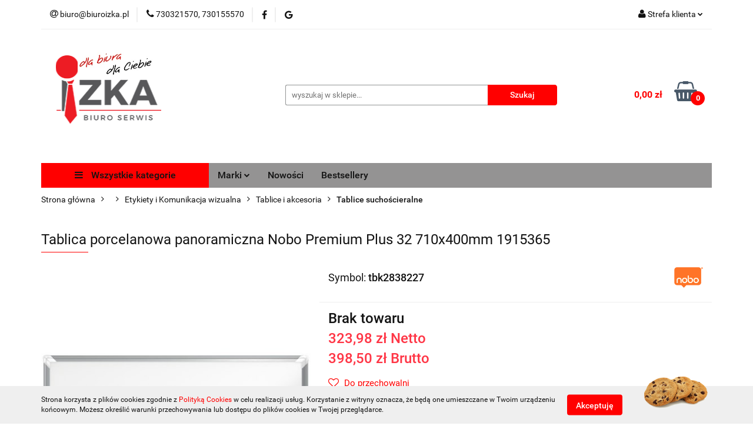

--- FILE ---
content_type: text/html; charset=utf-8
request_url: https://sklepizka.pl/Tablica-porcelanowa-panoramiczna-Nobo-Premium-Plus-32-710x400mm-1915365-p19143
body_size: 51557
content:
<!DOCTYPE html>
<html lang="pl" currency="PLN"  class=" ">
	<head>
		<meta http-equiv="Content-Type" content="text/html; charset=UTF-8" />
		<meta name="description" content="Tablica porcelanowa panoramiczna Nobo Premium Plus 32 710x400mm 1915365 Dzi&amp;amp;eogon;ki panoramicznej sucho&amp;amp;sacute;cieralnej tablicy ceramicznej Nobo Twoje pomys&amp;amp;lstrok;y zostan&amp;amp;aogon; zauwa&amp;amp;zdot;one! Panoramiczny format i nowoczesna rama">
		<meta name="keywords" content="Sklep, internetowy, produkty, najniższe ceny, tanio, solidnie, gwarancja, dobra jakość">
					<meta name="generator" content="Sky-Shop">
						<meta name="author" content="Izka - działa na oprogramowaniu sklepów internetowych Sky-Shop.pl">
		<meta name="viewport" content="width=device-width, initial-scale=1.0">
		<meta name="skin_id" content="universal">
		<meta property="og:title" content="Tablica porcelanowa panoramiczna Nobo Premium Plus 32 710x400mm 1915365 &gt; Nobo">
		<meta property="og:description" content="Tablica porcelanowa panoramiczna Nobo Premium Plus 32 710x400mm 1915365 Dzi&amp;amp;eogon;ki panoramicznej sucho&amp;amp;sacute;cieralnej tablicy ceramicznej Nobo Twoje pomys&amp;amp;lstrok;y zostan&amp;amp;aogon; zauwa&amp;amp;zdot;one! Panoramiczny format i nowoczesna rama">
					<meta property="og:image" content="https://sklepizka.pl/images/sklepbiuro/23000-24000/Tablica-porcelanowa-panoramiczna-Nobo-Premium-Plus-32-710-400mm-1915365_%5B23779%5D_568.jpg">
			<meta property="og:image:type" content="image/jpeg">
			<meta property="og:image:width" content="568">
			<meta property="og:image:height" content="568">
			<link rel="image_src" href="https://sklepizka.pl/images/sklepbiuro/23000-24000/Tablica-porcelanowa-panoramiczna-Nobo-Premium-Plus-32-710-400mm-1915365_%5B23779%5D_568.jpg">
							<link rel="shortcut icon" href="/upload/sklepbiuro/favicon.png">
									<link rel="next" href="https://sklepizka.pl/Tablica-porcelanowa-panoramiczna-Nobo-Premium-Plus-32-710x400mm-1915365-p19143/pa/2#scr">
							<link rel="canonical" href="https://sklepizka.pl/Tablica-porcelanowa-panoramiczna-Nobo-Premium-Plus-32-710x400mm-1915365-p19143">
						<title>Tablica porcelanowa panoramiczna Nobo Premium Plus 32 710x400mm 1915365 &gt; Nobo</title>
		

				



<!-- edrone -->












		<script type="text/javascript">

			function imageLoaded(element, target = "prev") {
				let siblingElement;
				if (target === "prev") {
					siblingElement = element.previousElementSibling;
				} else if (target === "link") {
					siblingElement = element.parentElement.previousElementSibling;
				}
				if (siblingElement && (siblingElement.classList.contains("fa") || siblingElement.classList.contains("icon-refresh"))) {
					siblingElement.style.display = "none";
				}
			}
			</script>

        
		<link rel="stylesheet" href="/view/new/userContent/sklepbiuro/style.css?v=471">
		
		
		<script src="/view/new/scheme/public/_common/js/libs/promise/promise.min.js"></script>
		<script src="/view/new/scheme/public/_common/js/libs/jquery/jquery.min.js"></script>
		<script src="/view/new/scheme/public/_common/js/libs/angularjs/angularjs.min.js"></script>
	</head>
	<body 		  data-coupon-codes-active="1"
		  data-free-delivery-info-active="0"
		  data-generate-pdf-config="PRODUCT_AND_CART"
		  data-hide-price="0"
		  data-is-user-logged-id="0"
		  data-loyalty-points-active="0"
		  data-cart-simple-info-quantity="0"
		  data-cart-simple-info-price="0,00 zł"
		  data-base="PLN"
		  data-used="PLN|zł"
		  data-rates="'PLN':1"
		  data-decimal-hide="0"
		  data-decimal=","
		  data-thousand=" "
		   data-js-hash="4be7770e5c"		  		  		  class="		  		  		  		  "
		  		  		  		  		  data-hurt-price-type="netto_brutto"
		  data-hurt-price-text=""
		  		  data-tax="23"
	>
		
		
		


<div id="aria-live" role="alert" aria-live="assertive" class="sr-only">&nbsp;</div>
<main class="skyshop-container" data-ng-app="SkyShopModule">
		

<div data-ng-controller="CartCtrl" data-ng-init="init({type: 'QUICK_CART', turnOffSales: 0})">
		
<md-sidenav ng-cloak md-component-id="mobile-cart" class="md-sidenav-right position-fixed" sidenav-swipe>
    <md-content layout-padding="">
        <div class="dropdown dropdown-quick-cart">
            
  <ul data-ng-if="data.cartSelected || data.hidePrice" class="quick-cart-products-wrapper products">
    <li data-ng-if="!data.cartSelected.items.length" class="quick-cart-empty-wrapper">
      <div class="quick-cart-empty-title">
        Koszyk jest pusty
      </div>
    </li>
    <li data-ng-if="data.cartSelected.items.length && item.type !== 'GRATIS_PRODUCT'" class="quick-cart-products__item" data-nosnippet data-ng-repeat="item in data.cartSelected.items track by item.id">
      <div class="container-fluid">
        <div class="row product">
          <div>
            <button data-ng-click="openProductPage(item.product)" data-ng-disabled="isApiPending">
              <img class="product-image"
                   data-ng-srcset="[{[item.product.photo.url]}] 125w"
                   sizes="(max-width: 1200px) 125px, 125px"
                   data-ng-src="[{[item.product.photo.url]}]"
                   alt="[{[item.product.name]}]"/>
            </button>
          </div>
          <div>
            <button data-ng-click="openProductPage(item.product)" data-ng-disabled="isApiPending">
              <span class="product-name" data-ng-bind="item.product.name"></span>
            </button>
            <span class="product-total">
            <span data-ng-bind="item.quantity"></span> x <span data-ng-bind-html="item.unitPriceSummary | priceFormat:'netto_brutto'"></span>
          </span>
          </div>
          <div>
            <i class="close-shape"
               is-disabled="isApiPending"
               remove-list-item
               parent-selector-to-remove="'li'"
               collapse-animation="true"
               click="deleteCartItem(item.id)"></i>
          </div>
        </div>
      </div>
    </li>
  </ul>
  <div data-ng-if="data.cartSelected || data.hidePrice" class="quick-cart-products-actions">
    <div class="quick-cart-products-actions__summary">
      <div data-ng-if="cartFinalDiscountByFreeDelivery() || (data.cartFreeDelivery && data.cartFreeDelivery.status !== data.cartFreeDeliveryStatuses.NOT_AVAILABLE)" class="quick-cart-products-actions__summary-delivery">
        <div data-ng-if="!cartFinalDiscountByFreeDelivery()  && data.cartFreeDelivery.missingAmount > 0" class="summary-element cart-is-free-shipment">
          <span>Do bezpłatnej dostawy brakuje</span>
          <span data-ng-bind-html="data.cartFreeDelivery | priceFormat: 'brutto'">-,--</span>
        </div>
        <div data-ng-if="cartFinalDiscountByFreeDelivery() || data.cartFreeDelivery.missingAmount <= 0" class="summary-element free-shipment-wrapper">
          <i class="fa fa-truck"></i>
          <span class="value-upper free-shipment-info">Darmowa dostawa!</span>
        </div>
        <div>
        </div>
      </div>

      <div class="quick-cart-products-actions__summary-total-price">
        <span>Suma Netto</span>
        <span data-ng-if="!data.hidePrice" class="value" data-ng-bind-html="data.cartSelected.priceSummary | priceFormat:'netto_brutto':true">0,00 zł</span>
        <span data-ng-if="data.hidePrice" class="hide-price-text"></span>
      </div>
            <div class="quick-cart-products-actions__summary-total-price" data-ng-class="{'quick-cart-products-actions__summary-total-price-no-padding':data.cartSelected.priceSummary.final.gross != data.cartSelected.priceSummary.base.gross}">
        <span>Suma Brutto</span>
        <span data-ng-if="!data.hidePrice" class="value" data-ng-bind-html="data.cartSelected.priceSummary | priceFormat:'brutto':true">0,00 zł</span>
        <span data-ng-if="data.hidePrice" class="hide-price-text"></span>
      </div>
            <div class="quick-cart-products-actions__summary-discount-info" data-ng-if="data.cartSelected.priceSummary.final.gross != data.cartSelected.priceSummary.base.gross">
        <small>Cena uwzględnia rabaty</small>
      </div>
    </div>
    <button data-ng-disabled="isApiPending" type="button" class="btn btn-primary btn-block" data-ng-click="goToCart()">
      Realizuj zamówienie
    </button>
  </div>
  <!--googleon: all-->
        </div>
    </md-content>
</md-sidenav>	<header id="header" class="mod-header-6 ">
			
<section class="cookies hidden bottom">
  <div class="container">
    <div class="row">
      <div class="col-xs-8">
        <span>Strona korzysta z plików cookies zgodnie z <a href="http://customizedrwd.mysky-shop.pl/news/n/134/Polityka-cookies">Polityką Cookies</a> w celu realizacji usług. Korzystanie z witryny oznacza, że będą one umieszczane w Twoim urządzeniu końcowym. Możesz określić warunki przechowywania lub dostępu do plików cookies w Twojej przeglądarce.</span>
      </div>
      <div class="col-xs-4">
        <button type="button" class="btn btn-primary core_acceptCookies">Akceptuję</button>
        <div class="cookie-bg-block" style="background-image: url('/view/new/scheme/public/_common/img/cookies.png')"></div>
      </div>
    </div>
  </div>
</section>
		<div class="header_inner_wrapper">
		
<section class="mobile-search">
  <span class="title">Szukaj</span>
  <i class="close-shape"></i>
    <form method="GET" action="/category/#top">
      <div class="row">
        <div class="mobile-search-input-wrapper clearbox">
          <input class="input-field " type="text" name="q" product-per-page="4" value="" placeholder="wyszukaj w sklepie..." autocomplete="off"  />
          <i class="clearbox_button"></i>
                  </div>
        <div class="mobile-search-btn-wrapper">
          <input type="submit" value="Szukaj" class="btn btn-primary btn-block">
        </div>
      </div>
          </form>
</section>
		
		<section class="top_bar">
			<div class="sky-container">
				<div class="top_bar_inner_wrapper">
					<div class="top_bar_item left">
						
<div class="top_bar_item_list_wrapper">
  <ul class="top_bar_item_list">
        <li data-type="email" class="top_bar_item_list_item hidden-on-mobile" id="top_bar_item_list_item_email">
                  <a href="mailto:biuro@biuroizka.pl">
            <div class="top_bar_item_list_item_icon" id="top_bar_item_list_item_email_icon">
              <span class="helper-icon">
                <i class="fa fa-at"></i>
              </span>
            </div>
            <span class="helper-text">
              biuro@biuroizka.pl
            </span>
          </a>
                  </li>
              <li data-type="phone" class="top_bar_item_list_item hidden-on-mobile" id="top_bar_item_list_item_phone">
                      <a href="tel:730321570, 730155570">
              <div class="top_bar_item_list_item_icon" id="top_bar_item_list_item_phone_icon">
                <span class="helper-icon">
                  <i class="fa fa-phone"></i>
                </span>
              </div>
              <span class="helper-text">
                730321570, 730155570
              </span>
            </a>
                </li>
                      <li data-type="social-sm_facebook" class="top_bar_item_list_item top_bar_item_list_item_social_media hidden-on-mobile" ng-non-bindable>
            <a href="https://www.facebook.com/biuroserwis.sokolow/?locale=pl_PL" rel="nofollow" target="_blank">
                <div class="top_bar_item_list_item_social_media">
                                    <span class="top_bar_item_list_item_social_media_icon" id="top_bar_item_list_item_social_media_icon_fb">
                    <i class="fa fa-facebook"></i>
                  </span>
                                  </div>
            </a>
        </li>
                                                      <li data-type="social-sm_googleplus" class="top_bar_item_list_item top_bar_item_list_item_social_media hidden-on-mobile" ng-non-bindable>
            <a href="https://izka.com.pl/" rel="nofollow" target="_blank">
                <div class="top_bar_item_list_item_social_media">
                                    <span class="top_bar_item_list_item_social_media_icon" id="top_bar_item_list_item_social_media_icon_gplus">
                    <i class="fa fa-google"></i>
                  </span>
                                  </div>
            </a>
        </li>
                                                                                                    <li id="mobile-open-contact" class="top_bar_item_list_item top_bar_item_list_item_contact hidden-on-desktop">
          <a href="#">
            <div class="top_bar_item_list_item_item_social_envelope_icon">
              <span class="helper-icon">
                <i class="fa fa-envelope"></i>
              </span>
              <span class="helper-arrow">
                <i class="fa fa-chevron-down"></i>
              </span>
            </div>
          </a>
      </li>
      </ul>
</div>					</div>
					<div class="top_bar_item right">
						
<div class="top_bar_item_list_wrapper">
    <ul class="top_bar_item_list">
                        <li class="top_bar_item_list_item user-menu">
            
  <div class="header_top_bar_social_user_icon">
    <span class="helper-icon">
      <i class="fa fa-user"></i>
    </span>
          <span class="hidden-on-mobile">
        Strefa klienta
      </span>
      <span class="helper-arrow">
        <i class="fa fa-chevron-down"></i>      </span> 
  </div>
  <div class="dropdown">
    <ul>
      <li>
        <a href="/login/">Zaloguj się</a>
      </li>
      <li>
        <a href="/register/">Zarejestruj się</a>
      </li>
            <li>
        <a href="/ticket/add/" rel="nofollow">Dodaj zgłoszenie</a>
      </li>
          </ul>
  </div>
        </li>
                    <li cy-data="headerCart" data-ng-click="openMobileCart($event)" data-ng-mouseenter="loadMobileCart()" class="top_bar_item_list_item quick-cart  hidden-on-desktop ">
                <div class="top_bar_item_list_item_cart_icon">
                    <span class="helper-icon">
                        <i class="fa fa-shopping-basket"></i>
                    </span>
                    <span class="helper-text">
                        Koszyk
                    </span>
                    <span class="helper-text-amount">
                        <span class="helper-cart-left-bracket">(</span>
                        <span data-ng-bind="data.cartAmount">0</span>
                        <span class="helper-cart-right-bracket">)</span>
                    </span>
                    <span class="helper-arrow">
                        <i class="fa fa-chevron-down"></i>
                    </span>
                </div>
                                <div data-ng-if="data.initCartAmount" class="dropdown dropdown-quick-cart">
                    
  <ul data-ng-if="data.cartSelected || data.hidePrice" class="quick-cart-products-wrapper products">
    <li data-ng-if="!data.cartSelected.items.length" class="quick-cart-empty-wrapper">
      <div class="quick-cart-empty-title">
        Koszyk jest pusty
      </div>
    </li>
    <li data-ng-if="data.cartSelected.items.length && item.type !== 'GRATIS_PRODUCT'" class="quick-cart-products__item" data-nosnippet data-ng-repeat="item in data.cartSelected.items track by item.id">
      <div class="container-fluid">
        <div class="row product">
          <div>
            <button data-ng-click="openProductPage(item.product)" data-ng-disabled="isApiPending">
              <img class="product-image"
                   data-ng-srcset="[{[item.product.photo.url]}] 125w"
                   sizes="(max-width: 1200px) 125px, 125px"
                   data-ng-src="[{[item.product.photo.url]}]"
                   alt="[{[item.product.name]}]"/>
            </button>
          </div>
          <div>
            <button data-ng-click="openProductPage(item.product)" data-ng-disabled="isApiPending">
              <span class="product-name" data-ng-bind="item.product.name"></span>
            </button>
            <span class="product-total">
            <span data-ng-bind="item.quantity"></span> x <span data-ng-bind-html="item.unitPriceSummary | priceFormat:'netto_brutto'"></span>
          </span>
          </div>
          <div>
            <i class="close-shape"
               is-disabled="isApiPending"
               remove-list-item
               parent-selector-to-remove="'li'"
               collapse-animation="true"
               click="deleteCartItem(item.id)"></i>
          </div>
        </div>
      </div>
    </li>
  </ul>
  <div data-ng-if="data.cartSelected || data.hidePrice" class="quick-cart-products-actions">
    <div class="quick-cart-products-actions__summary">
      <div data-ng-if="cartFinalDiscountByFreeDelivery() || (data.cartFreeDelivery && data.cartFreeDelivery.status !== data.cartFreeDeliveryStatuses.NOT_AVAILABLE)" class="quick-cart-products-actions__summary-delivery">
        <div data-ng-if="!cartFinalDiscountByFreeDelivery()  && data.cartFreeDelivery.missingAmount > 0" class="summary-element cart-is-free-shipment">
          <span>Do bezpłatnej dostawy brakuje</span>
          <span data-ng-bind-html="data.cartFreeDelivery | priceFormat: 'brutto'">-,--</span>
        </div>
        <div data-ng-if="cartFinalDiscountByFreeDelivery() || data.cartFreeDelivery.missingAmount <= 0" class="summary-element free-shipment-wrapper">
          <i class="fa fa-truck"></i>
          <span class="value-upper free-shipment-info">Darmowa dostawa!</span>
        </div>
        <div>
        </div>
      </div>

      <div class="quick-cart-products-actions__summary-total-price">
        <span>Suma Netto</span>
        <span data-ng-if="!data.hidePrice" class="value" data-ng-bind-html="data.cartSelected.priceSummary | priceFormat:'netto_brutto':true">0,00 zł</span>
        <span data-ng-if="data.hidePrice" class="hide-price-text"></span>
      </div>
            <div class="quick-cart-products-actions__summary-total-price" data-ng-class="{'quick-cart-products-actions__summary-total-price-no-padding':data.cartSelected.priceSummary.final.gross != data.cartSelected.priceSummary.base.gross}">
        <span>Suma Brutto</span>
        <span data-ng-if="!data.hidePrice" class="value" data-ng-bind-html="data.cartSelected.priceSummary | priceFormat:'brutto':true">0,00 zł</span>
        <span data-ng-if="data.hidePrice" class="hide-price-text"></span>
      </div>
            <div class="quick-cart-products-actions__summary-discount-info" data-ng-if="data.cartSelected.priceSummary.final.gross != data.cartSelected.priceSummary.base.gross">
        <small>Cena uwzględnia rabaty</small>
      </div>
    </div>
    <button data-ng-disabled="isApiPending" type="button" class="btn btn-primary btn-block" data-ng-click="goToCart()">
      Realizuj zamówienie
    </button>
  </div>
  <!--googleon: all-->
                </div>
                            </li>
            </ul>
</div>
					</div>
				</div>
			</div>
		</section>
		<section class="header_middle_content">
			<div class="sky-container">
				<div class="header_middle_content_inner_wrapper">
					<a href="/" class="header_middle_content_logo">
						<img src="/upload/sklepbiuro/logos//IZKA-biuro-Serwis-Logo.png" data-src-old-browser="" alt=" Izka " />
					</a>
					<ul class="mobile-actions">
						<li id="mobile-open-search">
							<i class="fa fa-search"></i>
						</li>
						<li id="mobile-open-menu">
							<i class="fa fa-bars"></i>
						</li>
					</ul>
					<div class="header_middle_content_searchbox search-box ">
						<form method="GET" action="/category/#top">
							<div class="header_middle_content_searchbox_input_wrapper">
								<input cy-data="headerSearch" class="input-field " type="text" name="q" value="" placeholder="wyszukaj w sklepie..." autocomplete="off"  />
															</div>
							<div class="header_middle_content_searchbox_button_wrapper">
								<input type="submit" value="Szukaj" class="btn btn-primary btn-block">
															</div>
						</form>
					</div>
										
<div cy-data="headerCart" class="header_middle_content_quick_cart_wrapper quick-cart">
  <a data-ng-click="openMobileCart($event)" data-ng-mouseenter="loadMobileCart()" href="/cart/" class="header_middle_content_quick_cart" rel="nofollow">
    <div class="header_middle_content_quick_cart_price price"><span data-ng-bind-html="data.cartPriceSummary | priceFormat:'':false:'final':'0,00 zł'">0,00 zł</span></div>
    <i class="fa fa-shopping-basket"></i>
    <div class="header_middle_content_quick_cart_counter counter"><span data-ng-bind="data.cartAmount">0</span></div>
  </a>
    <div ng-cloak data-ng-if="data.initCartAmount" class="dropdown dropdown-quick-cart">
    
  <ul data-ng-if="data.cartSelected || data.hidePrice" class="quick-cart-products-wrapper products">
    <li data-ng-if="!data.cartSelected.items.length" class="quick-cart-empty-wrapper">
      <div class="quick-cart-empty-title">
        Koszyk jest pusty
      </div>
    </li>
    <li data-ng-if="data.cartSelected.items.length && item.type !== 'GRATIS_PRODUCT'" class="quick-cart-products__item" data-nosnippet data-ng-repeat="item in data.cartSelected.items track by item.id">
      <div class="container-fluid">
        <div class="row product">
          <div>
            <button data-ng-click="openProductPage(item.product)" data-ng-disabled="isApiPending">
              <img class="product-image"
                   data-ng-srcset="[{[item.product.photo.url]}] 125w"
                   sizes="(max-width: 1200px) 125px, 125px"
                   data-ng-src="[{[item.product.photo.url]}]"
                   alt="[{[item.product.name]}]"/>
            </button>
          </div>
          <div>
            <button data-ng-click="openProductPage(item.product)" data-ng-disabled="isApiPending">
              <span class="product-name" data-ng-bind="item.product.name"></span>
            </button>
            <span class="product-total">
            <span data-ng-bind="item.quantity"></span> x <span data-ng-bind-html="item.unitPriceSummary | priceFormat:'netto_brutto'"></span>
          </span>
          </div>
          <div>
            <i class="close-shape"
               is-disabled="isApiPending"
               remove-list-item
               parent-selector-to-remove="'li'"
               collapse-animation="true"
               click="deleteCartItem(item.id)"></i>
          </div>
        </div>
      </div>
    </li>
  </ul>
  <div data-ng-if="data.cartSelected || data.hidePrice" class="quick-cart-products-actions">
    <div class="quick-cart-products-actions__summary">
      <div data-ng-if="cartFinalDiscountByFreeDelivery() || (data.cartFreeDelivery && data.cartFreeDelivery.status !== data.cartFreeDeliveryStatuses.NOT_AVAILABLE)" class="quick-cart-products-actions__summary-delivery">
        <div data-ng-if="!cartFinalDiscountByFreeDelivery()  && data.cartFreeDelivery.missingAmount > 0" class="summary-element cart-is-free-shipment">
          <span>Do bezpłatnej dostawy brakuje</span>
          <span data-ng-bind-html="data.cartFreeDelivery | priceFormat: 'brutto'">-,--</span>
        </div>
        <div data-ng-if="cartFinalDiscountByFreeDelivery() || data.cartFreeDelivery.missingAmount <= 0" class="summary-element free-shipment-wrapper">
          <i class="fa fa-truck"></i>
          <span class="value-upper free-shipment-info">Darmowa dostawa!</span>
        </div>
        <div>
        </div>
      </div>

      <div class="quick-cart-products-actions__summary-total-price">
        <span>Suma Netto</span>
        <span data-ng-if="!data.hidePrice" class="value" data-ng-bind-html="data.cartSelected.priceSummary | priceFormat:'netto_brutto':true">0,00 zł</span>
        <span data-ng-if="data.hidePrice" class="hide-price-text"></span>
      </div>
            <div class="quick-cart-products-actions__summary-total-price" data-ng-class="{'quick-cart-products-actions__summary-total-price-no-padding':data.cartSelected.priceSummary.final.gross != data.cartSelected.priceSummary.base.gross}">
        <span>Suma Brutto</span>
        <span data-ng-if="!data.hidePrice" class="value" data-ng-bind-html="data.cartSelected.priceSummary | priceFormat:'brutto':true">0,00 zł</span>
        <span data-ng-if="data.hidePrice" class="hide-price-text"></span>
      </div>
            <div class="quick-cart-products-actions__summary-discount-info" data-ng-if="data.cartSelected.priceSummary.final.gross != data.cartSelected.priceSummary.base.gross">
        <small>Cena uwzględnia rabaty</small>
      </div>
    </div>
    <button data-ng-disabled="isApiPending" type="button" class="btn btn-primary btn-block" data-ng-click="goToCart()">
      Realizuj zamówienie
    </button>
  </div>
  <!--googleon: all-->
  </div>
  
</div>									</div>
			</div>
		</section>
		<section class="header_bottom_content">
			<div class="sky-container">

			<div class="menu menu-calculate smart-menu" data-action="inline">
				<ul class="header_bottom_content_list" >
					<li class="header_bottom_content_list_item vertical-menu" id="open-header-left-menu">
													<a href="/">
								<i class="fa fa-bars"></i> Wszystkie kategorie
							</a>
											</li>
					
      
<li class="header_bottom_content_list_item full-width   many-rows-producers">
  <a class="header_bottom_content_list_item_anchor"   href="#" >
  Marki
  <span class="helper-arrow">
          <i class="fa fa-chevron-down"></i>
        </span>
  </a>
  <div class="dropdown">
    <div class="row">
            <div class=" col-sm-4 col-md-3  col-xs-12">
        <div class="cat-title producer-title">
          <a href="/2x3/pr/68">2x3</a>
        </div>
      </div>
            <div class=" col-sm-4 col-md-3  col-xs-12">
        <div class="cat-title producer-title">
          <a href="/3L/pr/291">3L</a>
        </div>
      </div>
            <div class=" col-sm-4 col-md-3  col-xs-12">
        <div class="cat-title producer-title">
          <a href="/3M/pr/273">3M</a>
        </div>
      </div>
            <div class=" col-sm-4 col-md-3  col-xs-12">
        <div class="cat-title producer-title">
          <a href="/3M-Command/pr/12837">3M Command</a>
        </div>
      </div>
            <div class=" col-sm-4 col-md-3  col-xs-12">
        <div class="cat-title producer-title">
          <a href="/3M-Post-It/pr/275">3M Post-It</a>
        </div>
      </div>
            <div class=" col-sm-4 col-md-3  col-xs-12">
        <div class="cat-title producer-title">
          <a href="/3M-Prima/pr/12847">3M Prima</a>
        </div>
      </div>
            <div class=" col-sm-4 col-md-3  col-xs-12">
        <div class="cat-title producer-title">
          <a href="/3M-Scotch/pr/501">3M Scotch</a>
        </div>
      </div>
            <div class=" col-sm-4 col-md-3  col-xs-12">
        <div class="cat-title producer-title">
          <a href="/3Z/pr/144">3Z</a>
        </div>
      </div>
            <div class=" col-sm-4 col-md-3  col-xs-12">
        <div class="cat-title producer-title">
          <a href="/7Days/pr/12317">7Days</a>
        </div>
      </div>
            <div class=" col-sm-4 col-md-3  col-xs-12">
        <div class="cat-title producer-title">
          <a href="/A4-Tech/pr/571">A4 Tech</a>
        </div>
      </div>
            <div class=" col-sm-4 col-md-3  col-xs-12">
        <div class="cat-title producer-title">
          <a href="/A4Tech/pr/379">A4Tech</a>
        </div>
      </div>
            <div class=" col-sm-4 col-md-3  col-xs-12">
        <div class="cat-title producer-title">
          <a href="/Acco/pr/592">Acco</a>
        </div>
      </div>
            <div class=" col-sm-4 col-md-3  col-xs-12">
        <div class="cat-title producer-title">
          <a href="/Adiva/pr/12319">Adiva</a>
        </div>
      </div>
            <div class=" col-sm-4 col-md-3  col-xs-12">
        <div class="cat-title producer-title">
          <a href="/After-Eight/pr/383">After Eight</a>
        </div>
      </div>
            <div class=" col-sm-4 col-md-3  col-xs-12">
        <div class="cat-title producer-title">
          <a href="/Aha/pr/227">Aha</a>
        </div>
      </div>
            <div class=" col-sm-4 col-md-3  col-xs-12">
        <div class="cat-title producer-title">
          <a href="/Ahmad/pr/476">Ahmad</a>
        </div>
      </div>
            <div class=" col-sm-4 col-md-3  col-xs-12">
        <div class="cat-title producer-title">
          <a href="/Air-wick/pr/254">Air wick</a>
        </div>
      </div>
            <div class=" col-sm-4 col-md-3  col-xs-12">
        <div class="cat-title producer-title">
          <a href="/Airlaid/pr/12685">Airlaid</a>
        </div>
      </div>
            <div class=" col-sm-4 col-md-3  col-xs-12">
        <div class="cat-title producer-title">
          <a href="/Airwick/pr/393">Airwick</a>
        </div>
      </div>
            <div class=" col-sm-4 col-md-3  col-xs-12">
        <div class="cat-title producer-title">
          <a href="/Ajax/pr/260">Ajax</a>
        </div>
      </div>
            <div class=" col-sm-4 col-md-3  col-xs-12">
        <div class="cat-title producer-title">
          <a href="/Alda/pr/12642">Alda</a>
        </div>
      </div>
            <div class=" col-sm-4 col-md-3  col-xs-12">
        <div class="cat-title producer-title">
          <a href="/Aliga/pr/108">Aliga</a>
        </div>
      </div>
            <div class=" col-sm-4 col-md-3  col-xs-12">
        <div class="cat-title producer-title">
          <a href="/Alpro/pr/190">Alpro</a>
        </div>
      </div>
            <div class=" col-sm-4 col-md-3  col-xs-12">
        <div class="cat-title producer-title">
          <a href="/Ambi-Pur/pr/203">Ambi Pur</a>
        </div>
      </div>
            <div class=" col-sm-4 col-md-3  col-xs-12">
        <div class="cat-title producer-title">
          <a href="/Amex/pr/10346">Amex</a>
        </div>
      </div>
            <div class=" col-sm-4 col-md-3  col-xs-12">
        <div class="cat-title producer-title">
          <a href="/Amos/pr/138">Amos</a>
        </div>
      </div>
            <div class=" col-sm-4 col-md-3  col-xs-12">
        <div class="cat-title producer-title">
          <a href="/Ancz/pr/10044">Ancz</a>
        </div>
      </div>
            <div class=" col-sm-4 col-md-3  col-xs-12">
        <div class="cat-title producer-title">
          <a href="/Anna-Zaradna/pr/252">Anna Zaradna</a>
        </div>
      </div>
            <div class=" col-sm-4 col-md-3  col-xs-12">
        <div class="cat-title producer-title">
          <a href="/Apli/pr/267">Apli</a>
        </div>
      </div>
            <div class=" col-sm-4 col-md-3  col-xs-12">
        <div class="cat-title producer-title">
          <a href="/Aramis/pr/10168">Aramis</a>
        </div>
      </div>
            <div class=" col-sm-4 col-md-3  col-xs-12">
        <div class="cat-title producer-title">
          <a href="/Argo/pr/148">Argo</a>
        </div>
      </div>
            <div class=" col-sm-4 col-md-3  col-xs-12">
        <div class="cat-title producer-title">
          <a href="/Argus/pr/10058">Argus</a>
        </div>
      </div>
            <div class=" col-sm-4 col-md-3  col-xs-12">
        <div class="cat-title producer-title">
          <a href="/ARO/pr/12852">ARO</a>
        </div>
      </div>
            <div class=" col-sm-4 col-md-3  col-xs-12">
        <div class="cat-title producer-title">
          <a href="/Aroma/pr/12657">Aroma</a>
        </div>
      </div>
            <div class=" col-sm-4 col-md-3  col-xs-12">
        <div class="cat-title producer-title">
          <a href="/Art-School/pr/11890">Art-School</a>
        </div>
      </div>
            <div class=" col-sm-4 col-md-3  col-xs-12">
        <div class="cat-title producer-title">
          <a href="/Artdruk/pr/9945">Artdruk</a>
        </div>
      </div>
            <div class=" col-sm-4 col-md-3  col-xs-12">
        <div class="cat-title producer-title">
          <a href="/As/pr/10008">As</a>
        </div>
      </div>
            <div class=" col-sm-4 col-md-3  col-xs-12">
        <div class="cat-title producer-title">
          <a href="/Astra/pr/49">Astra</a>
        </div>
      </div>
            <div class=" col-sm-4 col-md-3  col-xs-12">
        <div class="cat-title producer-title">
          <a href="/Aventa/pr/9952">Aventa</a>
        </div>
      </div>
            <div class=" col-sm-4 col-md-3  col-xs-12">
        <div class="cat-title producer-title">
          <a href="/Avery-Dennison/pr/11457">Avery Dennison</a>
        </div>
      </div>
            <div class=" col-sm-4 col-md-3  col-xs-12">
        <div class="cat-title producer-title">
          <a href="/Avery-Zweckform/pr/83">Avery Zweckform</a>
        </div>
      </div>
            <div class=" col-sm-4 col-md-3  col-xs-12">
        <div class="cat-title producer-title">
          <a href="/Azur/pr/10324">Azur</a>
        </div>
      </div>
            <div class=" col-sm-4 col-md-3  col-xs-12">
        <div class="cat-title producer-title">
          <a href="/Bahlsen/pr/478">Bahlsen</a>
        </div>
      </div>
            <div class=" col-sm-4 col-md-3  col-xs-12">
        <div class="cat-title producer-title">
          <a href="/Bakal/pr/12855">Bakal</a>
        </div>
      </div>
            <div class=" col-sm-4 col-md-3  col-xs-12">
        <div class="cat-title producer-title">
          <a href="/Bakaland/pr/10246">Bakaland</a>
        </div>
      </div>
            <div class=" col-sm-4 col-md-3  col-xs-12">
        <div class="cat-title producer-title">
          <a href="/Bakalland/pr/44">Bakalland</a>
        </div>
      </div>
            <div class=" col-sm-4 col-md-3  col-xs-12">
        <div class="cat-title producer-title">
          <a href="/Bambino/pr/9934">Bambino</a>
        </div>
      </div>
            <div class=" col-sm-4 col-md-3  col-xs-12">
        <div class="cat-title producer-title">
          <a href="/Bantex/pr/165">Bantex</a>
        </div>
      </div>
            <div class=" col-sm-4 col-md-3  col-xs-12">
        <div class="cat-title producer-title">
          <a href="/Bantex-Budget/pr/210">Bantex Budget</a>
        </div>
      </div>
            <div class=" col-sm-4 col-md-3  col-xs-12">
        <div class="cat-title producer-title">
          <a href="/Barbara/pr/10013">Barbara</a>
        </div>
      </div>
            <div class=" col-sm-4 col-md-3  col-xs-12">
        <div class="cat-title producer-title">
          <a href="/Bartnik/pr/12804">Bartnik</a>
        </div>
      </div>
            <div class=" col-sm-4 col-md-3  col-xs-12">
        <div class="cat-title producer-title">
          <a href="/Baseus/pr/10840">Baseus</a>
        </div>
      </div>
            <div class=" col-sm-4 col-md-3  col-xs-12">
        <div class="cat-title producer-title">
          <a href="/Bea/pr/10177">Bea</a>
        </div>
      </div>
            <div class=" col-sm-4 col-md-3  col-xs-12">
        <div class="cat-title producer-title">
          <a href="/BECUP/pr/10829">BECUP</a>
        </div>
      </div>
            <div class=" col-sm-4 col-md-3  col-xs-12">
        <div class="cat-title producer-title">
          <a href="/Beifa/pr/9954">Beifa</a>
        </div>
      </div>
            <div class=" col-sm-4 col-md-3  col-xs-12">
        <div class="cat-title producer-title">
          <a href="/Belin/pr/12808">Belin</a>
        </div>
      </div>
            <div class=" col-sm-4 col-md-3  col-xs-12">
        <div class="cat-title producer-title">
          <a href="/Bella/pr/13187">Bella</a>
        </div>
      </div>
            <div class=" col-sm-4 col-md-3  col-xs-12">
        <div class="cat-title producer-title">
          <a href="/Berlingo/pr/10039">Berlingo</a>
        </div>
      </div>
            <div class=" col-sm-4 col-md-3  col-xs-12">
        <div class="cat-title producer-title">
          <a href="/Beskidy/pr/9979">Beskidy</a>
        </div>
      </div>
            <div class=" col-sm-4 col-md-3  col-xs-12">
        <div class="cat-title producer-title">
          <a href="/Beskidzikie/pr/11453">Beskidzikie</a>
        </div>
      </div>
            <div class=" col-sm-4 col-md-3  col-xs-12">
        <div class="cat-title producer-title">
          <a href="/Beskidzkie/pr/12625">Beskidzkie</a>
        </div>
      </div>
            <div class=" col-sm-4 col-md-3  col-xs-12">
        <div class="cat-title producer-title">
          <a href="/Bi-Office/pr/10200">Bi-Office</a>
        </div>
      </div>
            <div class=" col-sm-4 col-md-3  col-xs-12">
        <div class="cat-title producer-title">
          <a href="/Bialy-Jelen/pr/10266">Biały Jeleń</a>
        </div>
      </div>
            <div class=" col-sm-4 col-md-3  col-xs-12">
        <div class="cat-title producer-title">
          <a href="/Bic/pr/106">Bic</a>
        </div>
      </div>
            <div class=" col-sm-4 col-md-3  col-xs-12">
        <div class="cat-title producer-title">
          <a href="/Biella/pr/9978">Biella</a>
        </div>
      </div>
            <div class=" col-sm-4 col-md-3  col-xs-12">
        <div class="cat-title producer-title">
          <a href="/Big-Active/pr/101">Big-Active</a>
        </div>
      </div>
            <div class=" col-sm-4 col-md-3  col-xs-12">
        <div class="cat-title producer-title">
          <a href="/BiOffice/pr/12575">BiOffice</a>
        </div>
      </div>
            <div class=" col-sm-4 col-md-3  col-xs-12">
        <div class="cat-title producer-title">
          <a href="/Biofix/pr/10136">Biofix</a>
        </div>
      </div>
            <div class=" col-sm-4 col-md-3  col-xs-12">
        <div class="cat-title producer-title">
          <a href="/Bis-Sapt/pr/10586">Bis-Sapt</a>
        </div>
      </div>
            <div class=" col-sm-4 col-md-3  col-xs-12">
        <div class="cat-title producer-title">
          <a href="/Bituxx/pr/12543">Bituxx</a>
        </div>
      </div>
            <div class=" col-sm-4 col-md-3  col-xs-12">
        <div class="cat-title producer-title">
          <a href="/Biurfol/pr/27">Biurfol</a>
        </div>
      </div>
            <div class=" col-sm-4 col-md-3  col-xs-12">
        <div class="cat-title producer-title">
          <a href="/Black/pr/12853">Black</a>
        </div>
      </div>
            <div class=" col-sm-4 col-md-3  col-xs-12">
        <div class="cat-title producer-title">
          <a href="/Blitz/pr/10241">Blitz</a>
        </div>
      </div>
            <div class=" col-sm-4 col-md-3  col-xs-12">
        <div class="cat-title producer-title">
          <a href="/Bomasept/pr/10228">Bomasept</a>
        </div>
      </div>
            <div class=" col-sm-4 col-md-3  col-xs-12">
        <div class="cat-title producer-title">
          <a href="/Bref/pr/284">Bref</a>
        </div>
      </div>
            <div class=" col-sm-4 col-md-3  col-xs-12">
        <div class="cat-title producer-title">
          <a href="/Brewis/pr/10190">Brewis</a>
        </div>
      </div>
            <div class=" col-sm-4 col-md-3  col-xs-12">
        <div class="cat-title producer-title">
          <a href="/Brise/pr/312">Brise</a>
        </div>
      </div>
            <div class=" col-sm-4 col-md-3  col-xs-12">
        <div class="cat-title producer-title">
          <a href="/Brita/pr/10161">Brita</a>
        </div>
      </div>
            <div class=" col-sm-4 col-md-3  col-xs-12">
        <div class="cat-title producer-title">
          <a href="/Bros/pr/9924">Bros</a>
        </div>
      </div>
            <div class=" col-sm-4 col-md-3  col-xs-12">
        <div class="cat-title producer-title">
          <a href="/Brother/pr/9955">Brother</a>
        </div>
      </div>
            <div class=" col-sm-4 col-md-3  col-xs-12">
        <div class="cat-title producer-title">
          <a href="/Bryza/pr/10117">Bryza</a>
        </div>
      </div>
            <div class=" col-sm-4 col-md-3  col-xs-12">
        <div class="cat-title producer-title">
          <a href="/Budget/pr/54">Budget</a>
        </div>
      </div>
            <div class=" col-sm-4 col-md-3  col-xs-12">
        <div class="cat-title producer-title">
          <a href="/Bulky-Soft/pr/198">Bulky Soft</a>
        </div>
      </div>
            <div class=" col-sm-4 col-md-3  col-xs-12">
        <div class="cat-title producer-title">
          <a href="/BulkySoft/pr/10866">BulkySoft</a>
        </div>
      </div>
            <div class=" col-sm-4 col-md-3  col-xs-12">
        <div class="cat-title producer-title">
          <a href="/Buondi/pr/12587">Buondi</a>
        </div>
      </div>
            <div class=" col-sm-4 col-md-3  col-xs-12">
        <div class="cat-title producer-title">
          <a href="/Burn/pr/599">Burn</a>
        </div>
      </div>
            <div class=" col-sm-4 col-md-3  col-xs-12">
        <div class="cat-title producer-title">
          <a href="/Canon/pr/9932">Canon</a>
        </div>
      </div>
            <div class=" col-sm-4 col-md-3  col-xs-12">
        <div class="cat-title producer-title">
          <a href="/Canson/pr/9991">Canson</a>
        </div>
      </div>
            <div class=" col-sm-4 col-md-3  col-xs-12">
        <div class="cat-title producer-title">
          <a href="/Caran-D_Ache/pr/12849">Caran D_Ache</a>
        </div>
      </div>
            <div class=" col-sm-4 col-md-3  col-xs-12">
        <div class="cat-title producer-title">
          <a href="/Caran-Dache/pr/10307">Caran Dache</a>
        </div>
      </div>
            <div class=" col-sm-4 col-md-3  col-xs-12">
        <div class="cat-title producer-title">
          <a href="/Carex/pr/12545">Carex</a>
        </div>
      </div>
            <div class=" col-sm-4 col-md-3  col-xs-12">
        <div class="cat-title producer-title">
          <a href="/Cari/pr/10843">Cari</a>
        </div>
      </div>
            <div class=" col-sm-4 col-md-3  col-xs-12">
        <div class="cat-title producer-title">
          <a href="/Carioca/pr/97">Carioca</a>
        </div>
      </div>
            <div class=" col-sm-4 col-md-3  col-xs-12">
        <div class="cat-title producer-title">
          <a href="/Carousel/pr/12677">Carousel</a>
        </div>
      </div>
            <div class=" col-sm-4 col-md-3  col-xs-12">
        <div class="cat-title producer-title">
          <a href="/Cartotecnica/pr/9998">Cartotecnica</a>
        </div>
      </div>
            <div class=" col-sm-4 col-md-3  col-xs-12">
        <div class="cat-title producer-title">
          <a href="/Carum/pr/13196">Carum</a>
        </div>
      </div>
            <div class=" col-sm-4 col-md-3  col-xs-12">
        <div class="cat-title producer-title">
          <a href="/Casio/pr/166">Casio</a>
        </div>
      </div>
            <div class=" col-sm-4 col-md-3  col-xs-12">
        <div class="cat-title producer-title">
          <a href="/Ceg/pr/11892">Ceg</a>
        </div>
      </div>
            <div class=" col-sm-4 col-md-3  col-xs-12">
        <div class="cat-title producer-title">
          <a href="/Centra/pr/12676">Centra</a>
        </div>
      </div>
            <div class=" col-sm-4 col-md-3  col-xs-12">
        <div class="cat-title producer-title">
          <a href="/Centropen/pr/41">Centropen</a>
        </div>
      </div>
            <div class=" col-sm-4 col-md-3  col-xs-12">
        <div class="cat-title producer-title">
          <a href="/Cep/pr/12844">Cep</a>
        </div>
      </div>
            <div class=" col-sm-4 col-md-3  col-xs-12">
        <div class="cat-title producer-title">
          <a href="/Cerva/pr/10762">Cerva</a>
        </div>
      </div>
            <div class=" col-sm-4 col-md-3  col-xs-12">
        <div class="cat-title producer-title">
          <a href="/Chemia/pr/13024">Chemia</a>
        </div>
      </div>
            <div class=" col-sm-4 col-md-3  col-xs-12">
        <div class="cat-title producer-title">
          <a href="/Cif/pr/182">Cif</a>
        </div>
      </div>
            <div class=" col-sm-4 col-md-3  col-xs-12">
        <div class="cat-title producer-title">
          <a href="/Cillit/pr/333">Cillit</a>
        </div>
      </div>
            <div class=" col-sm-4 col-md-3  col-xs-12">
        <div class="cat-title producer-title">
          <a href="/Cisowianka/pr/314">Cisowianka</a>
        </div>
      </div>
            <div class=" col-sm-4 col-md-3  col-xs-12">
        <div class="cat-title producer-title">
          <a href="/CITIZEN/pr/88">CITIZEN</a>
        </div>
      </div>
            <div class=" col-sm-4 col-md-3  col-xs-12">
        <div class="cat-title producer-title">
          <a href="/Clairefontaine/pr/125">Clairefontaine</a>
        </div>
      </div>
            <div class=" col-sm-4 col-md-3  col-xs-12">
        <div class="cat-title producer-title">
          <a href="/Clean-Hands/pr/13101">Clean Hands</a>
        </div>
      </div>
            <div class=" col-sm-4 col-md-3  col-xs-12">
        <div class="cat-title producer-title">
          <a href="/Clin/pr/233">Clin</a>
        </div>
      </div>
            <div class=" col-sm-4 col-md-3  col-xs-12">
        <div class="cat-title producer-title">
          <a href="/Clinex/pr/10108">Clinex</a>
        </div>
      </div>
            <div class=" col-sm-4 col-md-3  col-xs-12">
        <div class="cat-title producer-title">
          <a href="/Cliver/pr/381">Cliver</a>
        </div>
      </div>
            <div class=" col-sm-4 col-md-3  col-xs-12">
        <div class="cat-title producer-title">
          <a href="/Cluo/pr/10144">Cluo</a>
        </div>
      </div>
            <div class=" col-sm-4 col-md-3  col-xs-12">
        <div class="cat-title producer-title">
          <a href="/Coca-Cola/pr/12533">Coca Cola</a>
        </div>
      </div>
            <div class=" col-sm-4 col-md-3  col-xs-12">
        <div class="cat-title producer-title">
          <a href="/Coca-Cola/pr/277">Coca-Cola</a>
        </div>
      </div>
            <div class=" col-sm-4 col-md-3  col-xs-12">
        <div class="cat-title producer-title">
          <a href="/Codofix/pr/10103">Codofix</a>
        </div>
      </div>
            <div class=" col-sm-4 col-md-3  col-xs-12">
        <div class="cat-title producer-title">
          <a href="/Colart-Poland/pr/11299">Colart Poland</a>
        </div>
      </div>
            <div class=" col-sm-4 col-md-3  col-xs-12">
        <div class="cat-title producer-title">
          <a href="/Color-Copy/pr/176">Color Copy</a>
        </div>
      </div>
            <div class=" col-sm-4 col-md-3  col-xs-12">
        <div class="cat-title producer-title">
          <a href="/Command-3M/pr/10078">Command 3M</a>
        </div>
      </div>
            <div class=" col-sm-4 col-md-3  col-xs-12">
        <div class="cat-title producer-title">
          <a href="/Command-3M/pr/20">Command-3M</a>
        </div>
      </div>
            <div class=" col-sm-4 col-md-3  col-xs-12">
        <div class="cat-title producer-title">
          <a href="/Compassi/pr/10213">Compassi</a>
        </div>
      </div>
            <div class=" col-sm-4 col-md-3  col-xs-12">
        <div class="cat-title producer-title">
          <a href="/Corex/pr/12311">Corex</a>
        </div>
      </div>
            <div class=" col-sm-4 col-md-3  col-xs-12">
        <div class="cat-title producer-title">
          <a href="/Cormoran/pr/11886">Cormoran</a>
        </div>
      </div>
            <div class=" col-sm-4 col-md-3  col-xs-12">
        <div class="cat-title producer-title">
          <a href="/Corretto/pr/170">Corretto</a>
        </div>
      </div>
            <div class=" col-sm-4 col-md-3  col-xs-12">
        <div class="cat-title producer-title">
          <a href="/Corvina/pr/402">Corvina</a>
        </div>
      </div>
            <div class=" col-sm-4 col-md-3  col-xs-12">
        <div class="cat-title producer-title">
          <a href="/Costa-Coffee/pr/12679">Costa Coffee</a>
        </div>
      </div>
            <div class=" col-sm-4 col-md-3  col-xs-12">
        <div class="cat-title producer-title">
          <a href="/Covid19/pr/10113">Covid19</a>
        </div>
      </div>
            <div class=" col-sm-4 col-md-3  col-xs-12">
        <div class="cat-title producer-title">
          <a href="/Cremona/pr/618">Cremona</a>
        </div>
      </div>
            <div class=" col-sm-4 col-md-3  col-xs-12">
        <div class="cat-title producer-title">
          <a href="/Cricco/pr/10062">Cricco</a>
        </div>
      </div>
            <div class=" col-sm-4 col-md-3  col-xs-12">
        <div class="cat-title producer-title">
          <a href="/Curver/pr/167">Curver</a>
        </div>
      </div>
            <div class=" col-sm-4 col-md-3  col-xs-12">
        <div class="cat-title producer-title">
          <a href="/CX/pr/12013">CX</a>
        </div>
      </div>
            <div class=" col-sm-4 col-md-3  col-xs-12">
        <div class="cat-title producer-title">
          <a href="/D-Rect/pr/10007">D.Rect</a>
        </div>
      </div>
            <div class=" col-sm-4 col-md-3  col-xs-12">
        <div class="cat-title producer-title">
          <a href="/DD/pr/9990">D&D</a>
        </div>
      </div>
            <div class=" col-sm-4 col-md-3  col-xs-12">
        <div class="cat-title producer-title">
          <a href="/Dahle/pr/10073">Dahle</a>
        </div>
      </div>
            <div class=" col-sm-4 col-md-3  col-xs-12">
        <div class="cat-title producer-title">
          <a href="/Dallmayr/pr/414">Dallmayr</a>
        </div>
      </div>
            <div class=" col-sm-4 col-md-3  col-xs-12">
        <div class="cat-title producer-title">
          <a href="/Dalpo/pr/123">Dalpo</a>
        </div>
      </div>
            <div class=" col-sm-4 col-md-3  col-xs-12">
        <div class="cat-title producer-title">
          <a href="/Dalprint/pr/11294">Dalprint</a>
        </div>
      </div>
            <div class=" col-sm-4 col-md-3  col-xs-12">
        <div class="cat-title producer-title">
          <a href="/Dataline/pr/11885">Dataline</a>
        </div>
      </div>
            <div class=" col-sm-4 col-md-3  col-xs-12">
        <div class="cat-title producer-title">
          <a href="/Datura/pr/10023">Datura</a>
        </div>
      </div>
            <div class=" col-sm-4 col-md-3  col-xs-12">
        <div class="cat-title producer-title">
          <a href="/Davidoff/pr/12859">Davidoff</a>
        </div>
      </div>
            <div class=" col-sm-4 col-md-3  col-xs-12">
        <div class="cat-title producer-title">
          <a href="/Dcp/pr/10279">Dcp</a>
        </div>
      </div>
            <div class=" col-sm-4 col-md-3  col-xs-12">
        <div class="cat-title producer-title">
          <a href="/Deb/pr/10086">Deb</a>
        </div>
      </div>
            <div class=" col-sm-4 col-md-3  col-xs-12">
        <div class="cat-title producer-title">
          <a href="/Decomorreno/pr/13030">Decomorreno</a>
        </div>
      </div>
            <div class=" col-sm-4 col-md-3  col-xs-12">
        <div class="cat-title producer-title">
          <a href="/Defenzo/pr/9984">Defenzo</a>
        </div>
      </div>
            <div class=" col-sm-4 col-md-3  col-xs-12">
        <div class="cat-title producer-title">
          <a href="/Delecta/pr/12328">Delecta</a>
        </div>
      </div>
            <div class=" col-sm-4 col-md-3  col-xs-12">
        <div class="cat-title producer-title">
          <a href="/Delfin/pr/9988">Delfin</a>
        </div>
      </div>
            <div class=" col-sm-4 col-md-3  col-xs-12">
        <div class="cat-title producer-title">
          <a href="/Deli/pr/10075">Deli</a>
        </div>
      </div>
            <div class=" col-sm-4 col-md-3  col-xs-12">
        <div class="cat-title producer-title">
          <a href="/Delicje/pr/10726">Delicje</a>
        </div>
      </div>
            <div class=" col-sm-4 col-md-3  col-xs-12">
        <div class="cat-title producer-title">
          <a href="/Demar/pr/11906">Demar</a>
        </div>
      </div>
            <div class=" col-sm-4 col-md-3  col-xs-12">
        <div class="cat-title producer-title">
          <a href="/Derform/pr/9980">Derform</a>
        </div>
      </div>
            <div class=" col-sm-4 col-md-3  col-xs-12">
        <div class="cat-title producer-title">
          <a href="/Derwent/pr/10050">Derwent</a>
        </div>
      </div>
            <div class=" col-sm-4 col-md-3  col-xs-12">
        <div class="cat-title producer-title">
          <a href="/Diamant/pr/452">Diamant</a>
        </div>
      </div>
            <div class=" col-sm-4 col-md-3  col-xs-12">
        <div class="cat-title producer-title">
          <a href="/Dilmah/pr/150">Dilmah</a>
        </div>
      </div>
            <div class=" col-sm-4 col-md-3  col-xs-12">
        <div class="cat-title producer-title">
          <a href="/Discovery/pr/10199">Discovery</a>
        </div>
      </div>
            <div class=" col-sm-4 col-md-3  col-xs-12">
        <div class="cat-title producer-title">
          <a href="/Diversey/pr/10227">Diversey</a>
        </div>
      </div>
            <div class=" col-sm-4 col-md-3  col-xs-12">
        <div class="cat-title producer-title">
          <a href="/Dix/pr/10047">Dix</a>
        </div>
      </div>
            <div class=" col-sm-4 col-md-3  col-xs-12">
        <div class="cat-title producer-title">
          <a href="/Dlugopis/pr/12384">Długopis</a>
        </div>
      </div>
            <div class=" col-sm-4 col-md-3  col-xs-12">
        <div class="cat-title producer-title">
          <a href="/Doman/pr/10192">Doman</a>
        </div>
      </div>
            <div class=" col-sm-4 col-md-3  col-xs-12">
        <div class="cat-title producer-title">
          <a href="/Domestos/pr/64">Domestos</a>
        </div>
      </div>
            <div class=" col-sm-4 col-md-3  col-xs-12">
        <div class="cat-title producer-title">
          <a href="/Domos/pr/12817">Domos</a>
        </div>
      </div>
            <div class=" col-sm-4 col-md-3  col-xs-12">
        <div class="cat-title producer-title">
          <a href="/Donau/pr/34">Donau</a>
        </div>
      </div>
            <div class=" col-sm-4 col-md-3  col-xs-12">
        <div class="cat-title producer-title">
          <a href="/Dong-A/pr/121">Dong-A</a>
        </div>
      </div>
            <div class=" col-sm-4 col-md-3  col-xs-12">
        <div class="cat-title producer-title">
          <a href="/Doris/pr/13184">Doris</a>
        </div>
      </div>
            <div class=" col-sm-4 col-md-3  col-xs-12">
        <div class="cat-title producer-title">
          <a href="/Dotts/pr/21">Dotts</a>
        </div>
      </div>
            <div class=" col-sm-4 col-md-3  col-xs-12">
        <div class="cat-title producer-title">
          <a href="/Dove/pr/10204">Dove</a>
        </div>
      </div>
            <div class=" col-sm-4 col-md-3  col-xs-12">
        <div class="cat-title producer-title">
          <a href="/Dox/pr/10278">Dox</a>
        </div>
      </div>
            <div class=" col-sm-4 col-md-3  col-xs-12">
        <div class="cat-title producer-title">
          <a href="/Dp-Craft/pr/10832">Dp Craft</a>
        </div>
      </div>
            <div class=" col-sm-4 col-md-3  col-xs-12">
        <div class="cat-title producer-title">
          <a href="/Dual/pr/10031">Dual</a>
        </div>
      </div>
            <div class=" col-sm-4 col-md-3  col-xs-12">
        <div class="cat-title producer-title">
          <a href="/Durable/pr/40">Durable</a>
        </div>
      </div>
            <div class=" col-sm-4 col-md-3  col-xs-12">
        <div class="cat-title producer-title">
          <a href="/Duracell/pr/10022">Duracell</a>
        </div>
      </div>
            <div class=" col-sm-4 col-md-3  col-xs-12">
        <div class="cat-title producer-title">
          <a href="/Dymo/pr/71">Dymo</a>
        </div>
      </div>
            <div class=" col-sm-4 col-md-3  col-xs-12">
        <div class="cat-title producer-title">
          <a href="/ED-Plastic/pr/10126">E&D Plastic</a>
        </div>
      </div>
            <div class=" col-sm-4 col-md-3  col-xs-12">
        <div class="cat-title producer-title">
          <a href="/Eagle/pr/61">Eagle</a>
        </div>
      </div>
            <div class=" col-sm-4 col-md-3  col-xs-12">
        <div class="cat-title producer-title">
          <a href="/Easy/pr/10001">Easy</a>
        </div>
      </div>
            <div class=" col-sm-4 col-md-3  col-xs-12">
        <div class="cat-title producer-title">
          <a href="/Ecobag/pr/10633">Ecobag</a>
        </div>
      </div>
            <div class=" col-sm-4 col-md-3  col-xs-12">
        <div class="cat-title producer-title">
          <a href="/EcoBoards/pr/588">EcoBoards</a>
        </div>
      </div>
            <div class=" col-sm-4 col-md-3  col-xs-12">
        <div class="cat-title producer-title">
          <a href="/Edal/pr/12547">Edal</a>
        </div>
      </div>
            <div class=" col-sm-4 col-md-3  col-xs-12">
        <div class="cat-title producer-title">
          <a href="/Edding/pr/62">Edding</a>
        </div>
      </div>
            <div class=" col-sm-4 col-md-3  col-xs-12">
        <div class="cat-title producer-title">
          <a href="/Elba/pr/16">Elba</a>
        </div>
      </div>
            <div class=" col-sm-4 col-md-3  col-xs-12">
        <div class="cat-title producer-title">
          <a href="/Eleven/pr/12320">Eleven</a>
        </div>
      </div>
            <div class=" col-sm-4 col-md-3  col-xs-12">
        <div class="cat-title producer-title">
          <a href="/Ellis/pr/391">Ellis</a>
        </div>
      </div>
            <div class=" col-sm-4 col-md-3  col-xs-12">
        <div class="cat-title producer-title">
          <a href="/Ellis-Professional/pr/10691">Ellis Professional</a>
        </div>
      </div>
            <div class=" col-sm-4 col-md-3  col-xs-12">
        <div class="cat-title producer-title">
          <a href="/Elmers/pr/9928">Elmers</a>
        </div>
      </div>
            <div class=" col-sm-4 col-md-3  col-xs-12">
        <div class="cat-title producer-title">
          <a href="/Emerson/pr/75">Emerson</a>
        </div>
      </div>
            <div class=" col-sm-4 col-md-3  col-xs-12">
        <div class="cat-title producer-title">
          <a href="/Energizer/pr/274">Energizer</a>
        </div>
      </div>
            <div class=" col-sm-4 col-md-3  col-xs-12">
        <div class="cat-title producer-title">
          <a href="/Esperanza/pr/94">Esperanza</a>
        </div>
      </div>
            <div class=" col-sm-4 col-md-3  col-xs-12">
        <div class="cat-title producer-title">
          <a href="/Esselte/pr/50">Esselte</a>
        </div>
      </div>
            <div class=" col-sm-4 col-md-3  col-xs-12">
        <div class="cat-title producer-title">
          <a href="/Europapier/pr/12807">Europapier</a>
        </div>
      </div>
            <div class=" col-sm-4 col-md-3  col-xs-12">
        <div class="cat-title producer-title">
          <a href="/Eurospark/pr/10006">Eurospark</a>
        </div>
      </div>
            <div class=" col-sm-4 col-md-3  col-xs-12">
        <div class="cat-title producer-title">
          <a href="/EVEREADY/pr/13108">EVEREADY</a>
        </div>
      </div>
            <div class=" col-sm-4 col-md-3  col-xs-12">
        <div class="cat-title producer-title">
          <a href="/EXP1/pr/12572">EXP1</a>
        </div>
      </div>
            <div class=" col-sm-4 col-md-3  col-xs-12">
        <div class="cat-title producer-title">
          <a href="/Express/pr/10858">Express</a>
        </div>
      </div>
            <div class=" col-sm-4 col-md-3  col-xs-12">
        <div class="cat-title producer-title">
          <a href="/Faber-Castell/pr/10048">Faber Castell</a>
        </div>
      </div>
            <div class=" col-sm-4 col-md-3  col-xs-12">
        <div class="cat-title producer-title">
          <a href="/Faber-Castell/pr/35">Faber-Castell</a>
        </div>
      </div>
            <div class=" col-sm-4 col-md-3  col-xs-12">
        <div class="cat-title producer-title">
          <a href="/Fairy/pr/346">Fairy</a>
        </div>
      </div>
            <div class=" col-sm-4 col-md-3  col-xs-12">
        <div class="cat-title producer-title">
          <a href="/Fandy/pr/10079">Fandy</a>
        </div>
      </div>
            <div class=" col-sm-4 col-md-3  col-xs-12">
        <div class="cat-title producer-title">
          <a href="/Fanex/pr/12539">Fanex</a>
        </div>
      </div>
            <div class=" col-sm-4 col-md-3  col-xs-12">
        <div class="cat-title producer-title">
          <a href="/Fanta/pr/584">Fanta</a>
        </div>
      </div>
            <div class=" col-sm-4 col-md-3  col-xs-12">
        <div class="cat-title producer-title">
          <a href="/Felix/pr/633">Felix</a>
        </div>
      </div>
            <div class=" col-sm-4 col-md-3  col-xs-12">
        <div class="cat-title producer-title">
          <a href="/Fellowes/pr/59">Fellowes</a>
        </div>
      </div>
            <div class=" col-sm-4 col-md-3  col-xs-12">
        <div class="cat-title producer-title">
          <a href="/Ferrero/pr/10235">Ferrero</a>
        </div>
      </div>
            <div class=" col-sm-4 col-md-3  col-xs-12">
        <div class="cat-title producer-title">
          <a href="/Fimo/pr/9992">Fimo</a>
        </div>
      </div>
            <div class=" col-sm-4 col-md-3  col-xs-12">
        <div class="cat-title producer-title">
          <a href="/Finish/pr/10056">Finish</a>
        </div>
      </div>
            <div class=" col-sm-4 col-md-3  col-xs-12">
        <div class="cat-title producer-title">
          <a href="/Finnish/pr/195">Finnish</a>
        </div>
      </div>
            <div class=" col-sm-4 col-md-3  col-xs-12">
        <div class="cat-title producer-title">
          <a href="/Fiorello/pr/32">Fiorello</a>
        </div>
      </div>
            <div class=" col-sm-4 col-md-3  col-xs-12">
        <div class="cat-title producer-title">
          <a href="/Fitti/pr/10046">Fitti</a>
        </div>
      </div>
            <div class=" col-sm-4 col-md-3  col-xs-12">
        <div class="cat-title producer-title">
          <a href="/Flexi/pr/10164">Flexi</a>
        </div>
      </div>
            <div class=" col-sm-4 col-md-3  col-xs-12">
        <div class="cat-title producer-title">
          <a href="/Folia/pr/10020">Folia</a>
        </div>
      </div>
            <div class=" col-sm-4 col-md-3  col-xs-12">
        <div class="cat-title producer-title">
          <a href="/Font/pr/10139">Font</a>
        </div>
      </div>
            <div class=" col-sm-4 col-md-3  col-xs-12">
        <div class="cat-title producer-title">
          <a href="/Frosch/pr/10130">Frosch</a>
        </div>
      </div>
            <div class=" col-sm-4 col-md-3  col-xs-12">
        <div class="cat-title producer-title">
          <a href="/Galeria-Papieru/pr/102">Galeria Papieru</a>
        </div>
      </div>
            <div class=" col-sm-4 col-md-3  col-xs-12">
        <div class="cat-title producer-title">
          <a href="/GBC/pr/82">GBC</a>
        </div>
      </div>
            <div class=" col-sm-4 col-md-3  col-xs-12">
        <div class="cat-title producer-title">
          <a href="/GDD/pr/11329">GDD</a>
        </div>
      </div>
            <div class=" col-sm-4 col-md-3  col-xs-12">
        <div class="cat-title producer-title">
          <a href="/Gellwe/pr/10233">Gellwe</a>
        </div>
      </div>
            <div class=" col-sm-4 col-md-3  col-xs-12">
        <div class="cat-title producer-title">
          <a href="/Gembird/pr/10234">Gembird</a>
        </div>
      </div>
            <div class=" col-sm-4 col-md-3  col-xs-12">
        <div class="cat-title producer-title">
          <a href="/General-Fresh/pr/135">General Fresh</a>
        </div>
      </div>
            <div class=" col-sm-4 col-md-3  col-xs-12">
        <div class="cat-title producer-title">
          <a href="/Gimar/pr/9967">Gimar</a>
        </div>
      </div>
            <div class=" col-sm-4 col-md-3  col-xs-12">
        <div class="cat-title producer-title">
          <a href="/Gimboo/pr/12660">Gimboo</a>
        </div>
      </div>
            <div class=" col-sm-4 col-md-3  col-xs-12">
        <div class="cat-title producer-title">
          <a href="/Giotto/pr/10041">Giotto</a>
        </div>
      </div>
            <div class=" col-sm-4 col-md-3  col-xs-12">
        <div class="cat-title producer-title">
          <a href="/Goldfoam/pr/12691">Goldfoam</a>
        </div>
      </div>
            <div class=" col-sm-4 col-md-3  col-xs-12">
        <div class="cat-title producer-title">
          <a href="/Goodram/pr/9935">Goodram</a>
        </div>
      </div>
            <div class=" col-sm-4 col-md-3  col-xs-12">
        <div class="cat-title producer-title">
          <a href="/Gostyn/pr/462">Gostyń</a>
        </div>
      </div>
            <div class=" col-sm-4 col-md-3  col-xs-12">
        <div class="cat-title producer-title">
          <a href="/GP-Batteries/pr/364">GP Batteries</a>
        </div>
      </div>
            <div class=" col-sm-4 col-md-3  col-xs-12">
        <div class="cat-title producer-title">
          <a href="/Grand/pr/87">Grand</a>
        </div>
      </div>
            <div class=" col-sm-4 col-md-3  col-xs-12">
        <div class="cat-title producer-title">
          <a href="/Granit/pr/9977">Granit</a>
        </div>
      </div>
            <div class=" col-sm-4 col-md-3  col-xs-12">
        <div class="cat-title producer-title">
          <a href="/Green-Leaf/pr/10692">Green Leaf</a>
        </div>
      </div>
            <div class=" col-sm-4 col-md-3  col-xs-12">
        <div class="cat-title producer-title">
          <a href="/Grosik/pr/10178">Grosik</a>
        </div>
      </div>
            <div class=" col-sm-4 col-md-3  col-xs-12">
        <div class="cat-title producer-title">
          <a href="/Hama/pr/12078">Hama</a>
        </div>
      </div>
            <div class=" col-sm-4 col-md-3  col-xs-12">
        <div class="cat-title producer-title">
          <a href="/Han/pr/10263">Han</a>
        </div>
      </div>
            <div class=" col-sm-4 col-md-3  col-xs-12">
        <div class="cat-title producer-title">
          <a href="/Happy-Color/pr/17">Happy Color</a>
        </div>
      </div>
            <div class=" col-sm-4 col-md-3  col-xs-12">
        <div class="cat-title producer-title">
          <a href="/Happy-Office/pr/13188">Happy Office</a>
        </div>
      </div>
            <div class=" col-sm-4 col-md-3  col-xs-12">
        <div class="cat-title producer-title">
          <a href="/Has/pr/10175">Has</a>
        </div>
      </div>
            <div class=" col-sm-4 col-md-3  col-xs-12">
        <div class="cat-title producer-title">
          <a href="/Hemes/pr/10032">Hemes</a>
        </div>
      </div>
            <div class=" col-sm-4 col-md-3  col-xs-12">
        <div class="cat-title producer-title">
          <a href="/Henkel/pr/12839">Henkel</a>
        </div>
      </div>
            <div class=" col-sm-4 col-md-3  col-xs-12">
        <div class="cat-title producer-title">
          <a href="/Herbapol/pr/368">Herbapol</a>
        </div>
      </div>
            <div class=" col-sm-4 col-md-3  col-xs-12">
        <div class="cat-title producer-title">
          <a href="/Herlitz/pr/28">Herlitz</a>
        </div>
      </div>
            <div class=" col-sm-4 col-md-3  col-xs-12">
        <div class="cat-title producer-title">
          <a href="/Hero/pr/9970">Hero</a>
        </div>
      </div>
            <div class=" col-sm-4 col-md-3  col-xs-12">
        <div class="cat-title producer-title">
          <a href="/Hertex/pr/11347">Hertex</a>
        </div>
      </div>
            <div class=" col-sm-4 col-md-3  col-xs-12">
        <div class="cat-title producer-title">
          <a href="/Hewlett-Packard/pr/29">Hewlett-Packard</a>
        </div>
      </div>
            <div class=" col-sm-4 col-md-3  col-xs-12">
        <div class="cat-title producer-title">
          <a href="/Horse/pr/9941">Horse</a>
        </div>
      </div>
            <div class=" col-sm-4 col-md-3  col-xs-12">
        <div class="cat-title producer-title">
          <a href="/Hortex/pr/12982">Hortex</a>
        </div>
      </div>
            <div class=" col-sm-4 col-md-3  col-xs-12">
        <div class="cat-title producer-title">
          <a href="/HP/pr/10277">HP</a>
        </div>
      </div>
            <div class=" col-sm-4 col-md-3  col-xs-12">
        <div class="cat-title producer-title">
          <a href="/HSM/pr/11214">HSM</a>
        </div>
      </div>
            <div class=" col-sm-4 col-md-3  col-xs-12">
        <div class="cat-title producer-title">
          <a href="/Huhtamaki/pr/13120">Huhtamaki</a>
        </div>
      </div>
            <div class=" col-sm-4 col-md-3  col-xs-12">
        <div class="cat-title producer-title">
          <a href="/Ibico/pr/10146">Ibico</a>
        </div>
      </div>
            <div class=" col-sm-4 col-md-3  col-xs-12">
        <div class="cat-title producer-title">
          <a href="/Ibox/pr/91">Ibox</a>
        </div>
      </div>
            <div class=" col-sm-4 col-md-3  col-xs-12">
        <div class="cat-title producer-title">
          <a href="/Ico/pr/10236">Ico</a>
        </div>
      </div>
            <div class=" col-sm-4 col-md-3  col-xs-12">
        <div class="cat-title producer-title">
          <a href="/Ico-Boxer/pr/13071">Ico Boxer</a>
        </div>
      </div>
            <div class=" col-sm-4 col-md-3  col-xs-12">
        <div class="cat-title producer-title">
          <a href="/ICO-Green/pr/13102">ICO Green</a>
        </div>
      </div>
            <div class=" col-sm-4 col-md-3  col-xs-12">
        <div class="cat-title producer-title">
          <a href="/Igepa/pr/185">Igepa</a>
        </div>
      </div>
            <div class=" col-sm-4 col-md-3  col-xs-12">
        <div class="cat-title producer-title">
          <a href="/Illy/pr/490">Illy</a>
        </div>
      </div>
            <div class=" col-sm-4 col-md-3  col-xs-12">
        <div class="cat-title producer-title">
          <a href="/Image/pr/11012">Image</a>
        </div>
      </div>
            <div class=" col-sm-4 col-md-3  col-xs-12">
        <div class="cat-title producer-title">
          <a href="/IMPRESSIO/pr/10185">IMPRESSIO</a>
        </div>
      </div>
            <div class=" col-sm-4 col-md-3  col-xs-12">
        <div class="cat-title producer-title">
          <a href="/Inka/pr/613">Inka</a>
        </div>
      </div>
            <div class=" col-sm-4 col-md-3  col-xs-12">
        <div class="cat-title producer-title">
          <a href="/Inne/pr/9953">Inne</a>
        </div>
      </div>
            <div class=" col-sm-4 col-md-3  col-xs-12">
        <div class="cat-title producer-title">
          <a href="/Instant/pr/9985">Instant</a>
        </div>
      </div>
            <div class=" col-sm-4 col-md-3  col-xs-12">
        <div class="cat-title producer-title">
          <a href="/Interdruk/pr/23">Interdruk</a>
        </div>
      </div>
            <div class=" col-sm-4 col-md-3  col-xs-12">
        <div class="cat-title producer-title">
          <a href="/IQ/pr/13023">IQ</a>
        </div>
      </div>
            <div class=" col-sm-4 col-md-3  col-xs-12">
        <div class="cat-title producer-title">
          <a href="/Irving/pr/12318">Irving</a>
        </div>
      </div>
            <div class=" col-sm-4 col-md-3  col-xs-12">
        <div class="cat-title producer-title">
          <a href="/Itseptic/pr/10098">Itseptic</a>
        </div>
      </div>
            <div class=" col-sm-4 col-md-3  col-xs-12">
        <div class="cat-title producer-title">
          <a href="/J-J/pr/10156">J & J</a>
        </div>
      </div>
            <div class=" col-sm-4 col-md-3  col-xs-12">
        <div class="cat-title producer-title">
          <a href="/Jacobs/pr/241">Jacobs</a>
        </div>
      </div>
            <div class=" col-sm-4 col-md-3  col-xs-12">
        <div class="cat-title producer-title">
          <a href="/Jago/pr/12584">Jago</a>
        </div>
      </div>
            <div class=" col-sm-4 col-md-3  col-xs-12">
        <div class="cat-title producer-title">
          <a href="/Jan-Niezbedny/pr/10315">Jan Niezbędny</a>
        </div>
      </div>
            <div class=" col-sm-4 col-md-3  col-xs-12">
        <div class="cat-title producer-title">
          <a href="/Jednosc/pr/9997">Jedność</a>
        </div>
      </div>
            <div class=" col-sm-4 col-md-3  col-xs-12">
        <div class="cat-title producer-title">
          <a href="/Jezyki/pr/10259">Jeżyki</a>
        </div>
      </div>
            <div class=" col-sm-4 col-md-3  col-xs-12">
        <div class="cat-title producer-title">
          <a href="/Ju/pr/10159">Ju</a>
        </div>
      </div>
            <div class=" col-sm-4 col-md-3  col-xs-12">
        <div class="cat-title producer-title">
          <a href="/Jumatex/pr/421">Jumatex</a>
        </div>
      </div>
            <div class=" col-sm-4 col-md-3  col-xs-12">
        <div class="cat-title producer-title">
          <a href="/Jumpe/pr/9966">Jumpe</a>
        </div>
      </div>
            <div class=" col-sm-4 col-md-3  col-xs-12">
        <div class="cat-title producer-title">
          <a href="/Jurajska/pr/520">Jurajska</a>
        </div>
      </div>
            <div class=" col-sm-4 col-md-3  col-xs-12">
        <div class="cat-title producer-title">
          <a href="/Jutrzenka/pr/30">Jutrzenka</a>
        </div>
      </div>
            <div class=" col-sm-4 col-md-3  col-xs-12">
        <div class="cat-title producer-title">
          <a href="/Kamis/pr/10107">Kamis</a>
        </div>
      </div>
            <div class=" col-sm-4 col-md-3  col-xs-12">
        <div class="cat-title producer-title">
          <a href="/Kamix/pr/473">Kamix</a>
        </div>
      </div>
            <div class=" col-sm-4 col-md-3  col-xs-12">
        <div class="cat-title producer-title">
          <a href="/Kangaro/pr/13025">Kangaro</a>
        </div>
      </div>
            <div class=" col-sm-4 col-md-3  col-xs-12">
        <div class="cat-title producer-title">
          <a href="/Katrin/pr/365">Katrin</a>
        </div>
      </div>
            <div class=" col-sm-4 col-md-3  col-xs-12">
        <div class="cat-title producer-title">
          <a href="/Kensington/pr/78">Kensington</a>
        </div>
      </div>
            <div class=" col-sm-4 col-md-3  col-xs-12">
        <div class="cat-title producer-title">
          <a href="/Keyroad/pr/12861">Keyroad</a>
        </div>
      </div>
            <div class=" col-sm-4 col-md-3  col-xs-12">
        <div class="cat-title producer-title">
          <a href="/KIDEA/pr/10828">KIDEA</a>
        </div>
      </div>
            <div class=" col-sm-4 col-md-3  col-xs-12">
        <div class="cat-title producer-title">
          <a href="/Kiel-Tech/pr/38">Kiel-Tech</a>
        </div>
      </div>
            <div class=" col-sm-4 col-md-3  col-xs-12">
        <div class="cat-title producer-title">
          <a href="/Kimbo/pr/12591">Kimbo</a>
        </div>
      </div>
            <div class=" col-sm-4 col-md-3  col-xs-12">
        <div class="cat-title producer-title">
          <a href="/Kinga-Pieninska/pr/10627">Kinga Pienińska</a>
        </div>
      </div>
            <div class=" col-sm-4 col-md-3  col-xs-12">
        <div class="cat-title producer-title">
          <a href="/Kingston/pr/10226">Kingston</a>
        </div>
      </div>
            <div class=" col-sm-4 col-md-3  col-xs-12">
        <div class="cat-title producer-title">
          <a href="/Kobra/pr/541">Kobra</a>
        </div>
      </div>
            <div class=" col-sm-4 col-md-3  col-xs-12">
        <div class="cat-title producer-title">
          <a href="/Koh-i-Noor/pr/9925">Koh i Noor</a>
        </div>
      </div>
            <div class=" col-sm-4 col-md-3  col-xs-12">
        <div class="cat-title producer-title">
          <a href="/Koh-i-noor/pr/10166">Koh-i-noor</a>
        </div>
      </div>
            <div class=" col-sm-4 col-md-3  col-xs-12">
        <div class="cat-title producer-title">
          <a href="/Kohinoor/pr/10215">Kohinoor</a>
        </div>
      </div>
            <div class=" col-sm-4 col-md-3  col-xs-12">
        <div class="cat-title producer-title">
          <a href="/Koma-Plast/pr/9961">Koma Plast</a>
        </div>
      </div>
            <div class=" col-sm-4 col-md-3  col-xs-12">
        <div class="cat-title producer-title">
          <a href="/Kon-Plast/pr/10035">Kon-Plast</a>
        </div>
      </div>
            <div class=" col-sm-4 col-md-3  col-xs-12">
        <div class="cat-title producer-title">
          <a href="/Kopernik/pr/12323">Kopernik</a>
        </div>
      </div>
            <div class=" col-sm-4 col-md-3  col-xs-12">
        <div class="cat-title producer-title">
          <a href="/Kotanyi/pr/10854">Kotanyi</a>
        </div>
      </div>
            <div class=" col-sm-4 col-md-3  col-xs-12">
        <div class="cat-title producer-title">
          <a href="/Kotulski/pr/10018">Kotulski</a>
        </div>
      </div>
            <div class=" col-sm-4 col-md-3  col-xs-12">
        <div class="cat-title producer-title">
          <a href="/Krakuski/pr/321">Krakuski</a>
        </div>
      </div>
            <div class=" col-sm-4 col-md-3  col-xs-12">
        <div class="cat-title producer-title">
          <a href="/Kreska/pr/98">Kreska</a>
        </div>
      </div>
            <div class=" col-sm-4 col-md-3  col-xs-12">
        <div class="cat-title producer-title">
          <a href="/Kret/pr/10244">Kret</a>
        </div>
      </div>
            <div class=" col-sm-4 col-md-3  col-xs-12">
        <div class="cat-title producer-title">
          <a href="/Kropelka/pr/309">Kropelka</a>
        </div>
      </div>
            <div class=" col-sm-4 col-md-3  col-xs-12">
        <div class="cat-title producer-title">
          <a href="/Kropla-Beskidu/pr/475">Kropla Beskidu</a>
        </div>
      </div>
            <div class=" col-sm-4 col-md-3  col-xs-12">
        <div class="cat-title producer-title">
          <a href="/Ktw/pr/9963">Ktw</a>
        </div>
      </div>
            <div class=" col-sm-4 col-md-3  col-xs-12">
        <div class="cat-title producer-title">
          <a href="/Kubus/pr/10846">Kubuś</a>
        </div>
      </div>
            <div class=" col-sm-4 col-md-3  col-xs-12">
        <div class="cat-title producer-title">
          <a href="/Kujawski/pr/13029">Kujawski</a>
        </div>
      </div>
            <div class=" col-sm-4 col-md-3  col-xs-12">
        <div class="cat-title producer-title">
          <a href="/Kum/pr/387">Kum</a>
        </div>
      </div>
            <div class=" col-sm-4 col-md-3  col-xs-12">
        <div class="cat-title producer-title">
          <a href="/KW-Trade/pr/12016">KW Trade</a>
        </div>
      </div>
            <div class=" col-sm-4 col-md-3  col-xs-12">
        <div class="cat-title producer-title">
          <a href="/Laco/pr/9962">Laco</a>
        </div>
      </div>
            <div class=" col-sm-4 col-md-3  col-xs-12">
        <div class="cat-title producer-title">
          <a href="/Lajkonik/pr/575">Lajkonik</a>
        </div>
      </div>
            <div class=" col-sm-4 col-md-3  col-xs-12">
        <div class="cat-title producer-title">
          <a href="/Lambo/pr/9960">Lambo</a>
        </div>
      </div>
            <div class=" col-sm-4 col-md-3  col-xs-12">
        <div class="cat-title producer-title">
          <a href="/Lamix/pr/542">Lamix</a>
        </div>
      </div>
            <div class=" col-sm-4 col-md-3  col-xs-12">
        <div class="cat-title producer-title">
          <a href="/Lantu/pr/10093">Lantu</a>
        </div>
      </div>
            <div class=" col-sm-4 col-md-3  col-xs-12">
        <div class="cat-title producer-title">
          <a href="/Larico/pr/12838">Larico</a>
        </div>
      </div>
            <div class=" col-sm-4 col-md-3  col-xs-12">
        <div class="cat-title producer-title">
          <a href="/Lavazza/pr/261">Lavazza</a>
        </div>
      </div>
            <div class=" col-sm-4 col-md-3  col-xs-12">
        <div class="cat-title producer-title">
          <a href="/Leitz/pr/24">Leitz</a>
        </div>
      </div>
            <div class=" col-sm-4 col-md-3  col-xs-12">
        <div class="cat-title producer-title">
          <a href="/Leniar/pr/39">Leniar</a>
        </div>
      </div>
            <div class=" col-sm-4 col-md-3  col-xs-12">
        <div class="cat-title producer-title">
          <a href="/Lenor/pr/10242">Lenor</a>
        </div>
      </div>
            <div class=" col-sm-4 col-md-3  col-xs-12">
        <div class="cat-title producer-title">
          <a href="/Lenovo/pr/12546">Lenovo</a>
        </div>
      </div>
            <div class=" col-sm-4 col-md-3  col-xs-12">
        <div class="cat-title producer-title">
          <a href="/Letack/pr/10171">Letack</a>
        </div>
      </div>
            <div class=" col-sm-4 col-md-3  col-xs-12">
        <div class="cat-title producer-title">
          <a href="/Lettura/pr/12681">Lettura</a>
        </div>
      </div>
            <div class=" col-sm-4 col-md-3  col-xs-12">
        <div class="cat-title producer-title">
          <a href="/Leviatan/pr/10220">Leviatan</a>
        </div>
      </div>
            <div class=" col-sm-4 col-md-3  col-xs-12">
        <div class="cat-title producer-title">
          <a href="/Lexmark/pr/10014">Lexmark</a>
        </div>
      </div>
            <div class=" col-sm-4 col-md-3  col-xs-12">
        <div class="cat-title producer-title">
          <a href="/Lindt/pr/10311">Lindt</a>
        </div>
      </div>
            <div class=" col-sm-4 col-md-3  col-xs-12">
        <div class="cat-title producer-title">
          <a href="/Linea/pr/10301">Linea</a>
        </div>
      </div>
            <div class=" col-sm-4 col-md-3  col-xs-12">
        <div class="cat-title producer-title">
          <a href="/Linex/pr/228">Linex</a>
        </div>
      </div>
            <div class=" col-sm-4 col-md-3  col-xs-12">
        <div class="cat-title producer-title">
          <a href="/Lipton/pr/146">Lipton</a>
        </div>
      </div>
            <div class=" col-sm-4 col-md-3  col-xs-12">
        <div class="cat-title producer-title">
          <a href="/Logitech/pr/10088">Logitech</a>
        </div>
      </div>
            <div class=" col-sm-4 col-md-3  col-xs-12">
        <div class="cat-title producer-title">
          <a href="/Lorenz/pr/10122">Lorenz</a>
        </div>
      </div>
            <div class=" col-sm-4 col-md-3  col-xs-12">
        <div class="cat-title producer-title">
          <a href="/LU/pr/493">LU</a>
        </div>
      </div>
            <div class=" col-sm-4 col-md-3  col-xs-12">
        <div class="cat-title producer-title">
          <a href="/Ludwik/pr/73">Ludwik</a>
        </div>
      </div>
            <div class=" col-sm-4 col-md-3  col-xs-12">
        <div class="cat-title producer-title">
          <a href="/Luksja/pr/10132">Luksja</a>
        </div>
      </div>
            <div class=" col-sm-4 col-md-3  col-xs-12">
        <div class="cat-title producer-title">
          <a href="/Lyra/pr/10049">Lyra</a>
        </div>
      </div>
            <div class=" col-sm-4 col-md-3  col-xs-12">
        <div class="cat-title producer-title">
          <a href="/Laciate/pr/338">Łaciate</a>
        </div>
      </div>
            <div class=" col-sm-4 col-md-3  col-xs-12">
        <div class="cat-title producer-title">
          <a href="/Lakotki/pr/10081">Łakotki</a>
        </div>
      </div>
            <div class=" col-sm-4 col-md-3  col-xs-12">
        <div class="cat-title producer-title">
          <a href="/Lowicz/pr/370">Łowicz</a>
        </div>
      </div>
            <div class=" col-sm-4 col-md-3  col-xs-12">
        <div class="cat-title producer-title">
          <a href="/MG/pr/11932">M&G</a>
        </div>
      </div>
            <div class=" col-sm-4 col-md-3  col-xs-12">
        <div class="cat-title producer-title">
          <a href="/Madipred/pr/10267">Madipred</a>
        </div>
      </div>
            <div class=" col-sm-4 col-md-3  col-xs-12">
        <div class="cat-title producer-title">
          <a href="/Maestro/pr/276">Maestro</a>
        </div>
      </div>
            <div class=" col-sm-4 col-md-3  col-xs-12">
        <div class="cat-title producer-title">
          <a href="/Mag-Plast/pr/10276">Mag-Plast</a>
        </div>
      </div>
            <div class=" col-sm-4 col-md-3  col-xs-12">
        <div class="cat-title producer-title">
          <a href="/Maped/pr/112">Maped</a>
        </div>
      </div>
            <div class=" col-sm-4 col-md-3  col-xs-12">
        <div class="cat-title producer-title">
          <a href="/Mar-Bor/pr/9957">Mar Bor</a>
        </div>
      </div>
            <div class=" col-sm-4 col-md-3  col-xs-12">
        <div class="cat-title producer-title">
          <a href="/Maries/pr/81">Maries</a>
        </div>
      </div>
            <div class=" col-sm-4 col-md-3  col-xs-12">
        <div class="cat-title producer-title">
          <a href="/Martor/pr/10834">Martor</a>
        </div>
      </div>
            <div class=" col-sm-4 col-md-3  col-xs-12">
        <div class="cat-title producer-title">
          <a href="/Mastpol/pr/11884">Mastpol</a>
        </div>
      </div>
            <div class=" col-sm-4 col-md-3  col-xs-12">
        <div class="cat-title producer-title">
          <a href="/Mat-2003/pr/11882">Mat 2003</a>
        </div>
      </div>
            <div class=" col-sm-4 col-md-3  col-xs-12">
        <div class="cat-title producer-title">
          <a href="/Mattehop/pr/12330">Mattehop</a>
        </div>
      </div>
            <div class=" col-sm-4 col-md-3  col-xs-12">
        <div class="cat-title producer-title">
          <a href="/Maul/pr/12295">Maul</a>
        </div>
      </div>
            <div class=" col-sm-4 col-md-3  col-xs-12">
        <div class="cat-title producer-title">
          <a href="/Maxell/pr/11454">Maxell</a>
        </div>
      </div>
            <div class=" col-sm-4 col-md-3  col-xs-12">
        <div class="cat-title producer-title">
          <a href="/Maxwell/pr/485">Maxwell</a>
        </div>
      </div>
            <div class=" col-sm-4 col-md-3  col-xs-12">
        <div class="cat-title producer-title">
          <a href="/Maxwell-Hause/pr/12332">Maxwell Hause</a>
        </div>
      </div>
            <div class=" col-sm-4 col-md-3  col-xs-12">
        <div class="cat-title producer-title">
          <a href="/MediaRange/pr/13195">MediaRange</a>
        </div>
      </div>
            <div class=" col-sm-4 col-md-3  col-xs-12">
        <div class="cat-title producer-title">
          <a href="/Medisept/pr/10092">Medisept</a>
        </div>
      </div>
            <div class=" col-sm-4 col-md-3  col-xs-12">
        <div class="cat-title producer-title">
          <a href="/Meglio/pr/10096">Meglio</a>
        </div>
      </div>
            <div class=" col-sm-4 col-md-3  col-xs-12">
        <div class="cat-title producer-title">
          <a href="/Memobe/pr/96">Memobe</a>
        </div>
      </div>
            <div class=" col-sm-4 col-md-3  col-xs-12">
        <div class="cat-title producer-title">
          <a href="/Memoboards/pr/10329">Memoboards</a>
        </div>
      </div>
            <div class=" col-sm-4 col-md-3  col-xs-12">
        <div class="cat-title producer-title">
          <a href="/Mercator/pr/10084">Mercator</a>
        </div>
      </div>
            <div class=" col-sm-4 col-md-3  col-xs-12">
        <div class="cat-title producer-title">
          <a href="/Merci/pr/10322">Merci</a>
        </div>
      </div>
            <div class=" col-sm-4 col-md-3  col-xs-12">
        <div class="cat-title producer-title">
          <a href="/Merida/pr/10163">Merida</a>
        </div>
      </div>
            <div class=" col-sm-4 col-md-3  col-xs-12">
        <div class="cat-title producer-title">
          <a href="/Meto/pr/12658">Meto</a>
        </div>
      </div>
            <div class=" col-sm-4 col-md-3  col-xs-12">
        <div class="cat-title producer-title">
          <a href="/METRO/pr/12972">METRO</a>
        </div>
      </div>
            <div class=" col-sm-4 col-md-3  col-xs-12">
        <div class="cat-title producer-title">
          <a href="/MG/pr/10019">MG</a>
        </div>
      </div>
            <div class=" col-sm-4 col-md-3  col-xs-12">
        <div class="cat-title producer-title">
          <a href="/Miarka/pr/10034">Miarka</a>
        </div>
      </div>
            <div class=" col-sm-4 col-md-3  col-xs-12">
        <div class="cat-title producer-title">
          <a href="/Michalczyk-i-Prokop/pr/43">Michalczyk i Prokop</a>
        </div>
      </div>
            <div class=" col-sm-4 col-md-3  col-xs-12">
        <div class="cat-title producer-title">
          <a href="/Micro-Duo/pr/9995">Micro Duo</a>
        </div>
      </div>
            <div class=" col-sm-4 col-md-3  col-xs-12">
        <div class="cat-title producer-title">
          <a href="/Mieszko/pr/13035">Mieszko</a>
        </div>
      </div>
            <div class=" col-sm-4 col-md-3  col-xs-12">
        <div class="cat-title producer-title">
          <a href="/Milan/pr/9936">Milan</a>
        </div>
      </div>
            <div class=" col-sm-4 col-md-3  col-xs-12">
        <div class="cat-title producer-title">
          <a href="/Milka/pr/543">Milka</a>
        </div>
      </div>
            <div class=" col-sm-4 col-md-3  col-xs-12">
        <div class="cat-title producer-title">
          <a href="/Minutka/pr/13094">Minutka</a>
        </div>
      </div>
            <div class=" col-sm-4 col-md-3  col-xs-12">
        <div class="cat-title producer-title">
          <a href="/MK-Cafe/pr/12586">MK Cafe</a>
        </div>
      </div>
            <div class=" col-sm-4 col-md-3  col-xs-12">
        <div class="cat-title producer-title">
          <a href="/Moleskine/pr/11451">Moleskine</a>
        </div>
      </div>
            <div class=" col-sm-4 col-md-3  col-xs-12">
        <div class="cat-title producer-title">
          <a href="/Monami/pr/9973">Monami</a>
        </div>
      </div>
            <div class=" col-sm-4 col-md-3  col-xs-12">
        <div class="cat-title producer-title">
          <a href="/Monumi/pr/11205">Monumi</a>
        </div>
      </div>
            <div class=" col-sm-4 col-md-3  col-xs-12">
        <div class="cat-title producer-title">
          <a href="/Mors/pr/10187">Mors</a>
        </div>
      </div>
            <div class=" col-sm-4 col-md-3  col-xs-12">
        <div class="cat-title producer-title">
          <a href="/Movenpick/pr/10270">Movenpick</a>
        </div>
      </div>
            <div class=" col-sm-4 col-md-3  col-xs-12">
        <div class="cat-title producer-title">
          <a href="/MOXOM/pr/13171">MOXOM</a>
        </div>
      </div>
            <div class=" col-sm-4 col-md-3  col-xs-12">
        <div class="cat-title producer-title">
          <a href="/MPM-Quality/pr/388">MPM Quality</a>
        </div>
      </div>
            <div class=" col-sm-4 col-md-3  col-xs-12">
        <div class="cat-title producer-title">
          <a href="/Mr-Muscle/pr/10074">Mr. Muscle</a>
        </div>
      </div>
            <div class=" col-sm-4 col-md-3  col-xs-12">
        <div class="cat-title producer-title">
          <a href="/Mr-Proper/pr/10133">Mr. Proper</a>
        </div>
      </div>
            <div class=" col-sm-4 col-md-3  col-xs-12">
        <div class="cat-title producer-title">
          <a href="/Multi/pr/10080">Multi</a>
        </div>
      </div>
            <div class=" col-sm-4 col-md-3  col-xs-12">
        <div class="cat-title producer-title">
          <a href="/Multicopy/pr/10090">Multicopy</a>
        </div>
      </div>
            <div class=" col-sm-4 col-md-3  col-xs-12">
        <div class="cat-title producer-title">
          <a href="/Multiform/pr/10085">Multiform</a>
        </div>
      </div>
            <div class=" col-sm-4 col-md-3  col-xs-12">
        <div class="cat-title producer-title">
          <a href="/Mungyo/pr/151">Mungyo</a>
        </div>
      </div>
            <div class=" col-sm-4 col-md-3  col-xs-12">
        <div class="cat-title producer-title">
          <a href="/Munhwa/pr/12382">Munhwa</a>
        </div>
      </div>
            <div class=" col-sm-4 col-md-3  col-xs-12">
        <div class="cat-title producer-title">
          <a href="/Muszynianka/pr/449">Muszynianka</a>
        </div>
      </div>
            <div class=" col-sm-4 col-md-3  col-xs-12">
        <div class="cat-title producer-title">
          <a href="/My-Print/pr/11304">My Print</a>
        </div>
      </div>
            <div class=" col-sm-4 col-md-3  col-xs-12">
        <div class="cat-title producer-title">
          <a href="/Naleczowianka/pr/250">Nałęczowianka</a>
        </div>
      </div>
            <div class=" col-sm-4 col-md-3  col-xs-12">
        <div class="cat-title producer-title">
          <a href="/Natural-Balance/pr/10202">Natural Balance</a>
        </div>
      </div>
            <div class=" col-sm-4 col-md-3  col-xs-12">
        <div class="cat-title producer-title">
          <a href="/Nautilus/pr/10734">Nautilus</a>
        </div>
      </div>
            <div class=" col-sm-4 col-md-3  col-xs-12">
        <div class="cat-title producer-title">
          <a href="/Navigator/pr/329">Navigator</a>
        </div>
      </div>
            <div class=" col-sm-4 col-md-3  col-xs-12">
        <div class="cat-title producer-title">
          <a href="/NC-Koperty/pr/15">NC Koperty</a>
        </div>
      </div>
            <div class=" col-sm-4 col-md-3  col-xs-12">
        <div class="cat-title producer-title">
          <a href="/Nescafe/pr/196">Nescafe</a>
        </div>
      </div>
            <div class=" col-sm-4 col-md-3  col-xs-12">
        <div class="cat-title producer-title">
          <a href="/Nitrilex/pr/9974">Nitrilex</a>
        </div>
      </div>
            <div class=" col-sm-4 col-md-3  col-xs-12">
        <div class="cat-title producer-title">
          <a href="/Nitrylex/pr/10333">Nitrylex</a>
        </div>
      </div>
            <div class=" col-sm-4 col-md-3  col-xs-12">
        <div class="cat-title producer-title">
          <a href="/No-name/pr/10110">No name</a>
        </div>
      </div>
            <div class=" col-sm-4 col-md-3  col-xs-12">
        <div class="cat-title producer-title">
          <a href="/Nobo/pr/120">Nobo</a>
        </div>
      </div>
            <div class=" col-sm-4 col-md-3  col-xs-12">
        <div class="cat-title producer-title">
          <a href="/Noname/pr/92">Noname</a>
        </div>
      </div>
            <div class=" col-sm-4 col-md-3  col-xs-12">
        <div class="cat-title producer-title">
          <a href="/Noris/pr/10294">Noris</a>
        </div>
      </div>
            <div class=" col-sm-4 col-md-3  col-xs-12">
        <div class="cat-title producer-title">
          <a href="/Noster/pr/9958">Noster</a>
        </div>
      </div>
            <div class=" col-sm-4 col-md-3  col-xs-12">
        <div class="cat-title producer-title">
          <a href="/Novus/pr/119">Novus</a>
        </div>
      </div>
            <div class=" col-sm-4 col-md-3  col-xs-12">
        <div class="cat-title producer-title">
          <a href="/Nowy-Styl/pr/201">Nowy Styl</a>
        </div>
      </div>
            <div class=" col-sm-4 col-md-3  col-xs-12">
        <div class="cat-title producer-title">
          <a href="/Odra/pr/644">Odra</a>
        </div>
      </div>
            <div class=" col-sm-4 col-md-3  col-xs-12">
        <div class="cat-title producer-title">
          <a href="/Office/pr/489">Office</a>
        </div>
      </div>
            <div class=" col-sm-4 col-md-3  col-xs-12">
        <div class="cat-title producer-title">
          <a href="/Office-Product/pr/10170">Office Product</a>
        </div>
      </div>
            <div class=" col-sm-4 col-md-3  col-xs-12">
        <div class="cat-title producer-title">
          <a href="/Office-Products/pr/9976">Office Products</a>
        </div>
      </div>
            <div class=" col-sm-4 col-md-3  col-xs-12">
        <div class="cat-title producer-title">
          <a href="/Ok-office/pr/10004">Ok office</a>
        </div>
      </div>
            <div class=" col-sm-4 col-md-3  col-xs-12">
        <div class="cat-title producer-title">
          <a href="/Oki/pr/9933">Oki</a>
        </div>
      </div>
            <div class=" col-sm-4 col-md-3  col-xs-12">
        <div class="cat-title producer-title">
          <a href="/Olinear/pr/10068">Olinear</a>
        </div>
      </div>
            <div class=" col-sm-4 col-md-3  col-xs-12">
        <div class="cat-title producer-title">
          <a href="/Omega/pr/9943">Omega</a>
        </div>
      </div>
            <div class=" col-sm-4 col-md-3  col-xs-12">
        <div class="cat-title producer-title">
          <a href="/Open/pr/111">Open</a>
        </div>
      </div>
            <div class=" col-sm-4 col-md-3  col-xs-12">
        <div class="cat-title producer-title">
          <a href="/Opticolor/pr/10323">Opticolor</a>
        </div>
      </div>
            <div class=" col-sm-4 col-md-3  col-xs-12">
        <div class="cat-title producer-title">
          <a href="/Opus/pr/10070">Opus</a>
        </div>
      </div>
            <div class=" col-sm-4 col-md-3  col-xs-12">
        <div class="cat-title producer-title">
          <a href="/Orchid/pr/12798">Orchid</a>
        </div>
      </div>
            <div class=" col-sm-4 col-md-3  col-xs-12">
        <div class="cat-title producer-title">
          <a href="/Oshee/pr/397">Oshee</a>
        </div>
      </div>
            <div class=" col-sm-4 col-md-3  col-xs-12">
        <div class="cat-title producer-title">
          <a href="/Oskar/pr/10224">Oskar</a>
        </div>
      </div>
            <div class=" col-sm-4 col-md-3  col-xs-12">
        <div class="cat-title producer-title">
          <a href="/Otocki/pr/10009">Otocki</a>
        </div>
      </div>
            <div class=" col-sm-4 col-md-3  col-xs-12">
        <div class="cat-title producer-title">
          <a href="/Oval/pr/247">Oval</a>
        </div>
      </div>
            <div class=" col-sm-4 col-md-3  col-xs-12">
        <div class="cat-title producer-title">
          <a href="/Oxford/pr/45">Oxford</a>
        </div>
      </div>
            <div class=" col-sm-4 col-md-3  col-xs-12">
        <div class="cat-title producer-title">
          <a href="/P/pr/10855">P</a>
        </div>
      </div>
            <div class=" col-sm-4 col-md-3  col-xs-12">
        <div class="cat-title producer-title">
          <a href="/Paclan/pr/10250">Paclan</a>
        </div>
      </div>
            <div class=" col-sm-4 col-md-3  col-xs-12">
        <div class="cat-title producer-title">
          <a href="/Paleta-Art/pr/11295">Paleta Art</a>
        </div>
      </div>
            <div class=" col-sm-4 col-md-3  col-xs-12">
        <div class="cat-title producer-title">
          <a href="/Palmolive/pr/214">Palmolive</a>
        </div>
      </div>
            <div class=" col-sm-4 col-md-3  col-xs-12">
        <div class="cat-title producer-title">
          <a href="/Pan-Dragon/pr/10072">Pan Dragon</a>
        </div>
      </div>
            <div class=" col-sm-4 col-md-3  col-xs-12">
        <div class="cat-title producer-title">
          <a href="/Panasonic/pr/10069">Panasonic</a>
        </div>
      </div>
            <div class=" col-sm-4 col-md-3  col-xs-12">
        <div class="cat-title producer-title">
          <a href="/Panta-Plast/pr/86">Panta Plast</a>
        </div>
      </div>
            <div class=" col-sm-4 col-md-3  col-xs-12">
        <div class="cat-title producer-title">
          <a href="/Pap-Star/pr/10181">Pap Star</a>
        </div>
      </div>
            <div class=" col-sm-4 col-md-3  col-xs-12">
        <div class="cat-title producer-title">
          <a href="/Paper-Mate/pr/25">Paper Mate</a>
        </div>
      </div>
            <div class=" col-sm-4 col-md-3  col-xs-12">
        <div class="cat-title producer-title">
          <a href="/Papstar/pr/57">Papstar</a>
        </div>
      </div>
            <div class=" col-sm-4 col-md-3  col-xs-12">
        <div class="cat-title producer-title">
          <a href="/Papyrus/pr/10118">Papyrus</a>
        </div>
      </div>
            <div class=" col-sm-4 col-md-3  col-xs-12">
        <div class="cat-title producer-title">
          <a href="/Parker/pr/18">Parker</a>
        </div>
      </div>
            <div class=" col-sm-4 col-md-3  col-xs-12">
        <div class="cat-title producer-title">
          <a href="/PartyDeco/pr/12640">PartyDeco</a>
        </div>
      </div>
            <div class=" col-sm-4 col-md-3  col-xs-12">
        <div class="cat-title producer-title">
          <a href="/Pasja/pr/10328">Pasja</a>
        </div>
      </div>
            <div class=" col-sm-4 col-md-3  col-xs-12">
        <div class="cat-title producer-title">
          <a href="/Pattex/pr/12840">Pattex</a>
        </div>
      </div>
            <div class=" col-sm-4 col-md-3  col-xs-12">
        <div class="cat-title producer-title">
          <a href="/Pedros/pr/12574">Pedros</a>
        </div>
      </div>
            <div class=" col-sm-4 col-md-3  col-xs-12">
        <div class="cat-title producer-title">
          <a href="/Pelikan/pr/67">Pelikan</a>
        </div>
      </div>
            <div class=" col-sm-4 col-md-3  col-xs-12">
        <div class="cat-title producer-title">
          <a href="/Penac/pr/10091">Penac</a>
        </div>
      </div>
            <div class=" col-sm-4 col-md-3  col-xs-12">
        <div class="cat-title producer-title">
          <a href="/Penmate/pr/31">Penmate</a>
        </div>
      </div>
            <div class=" col-sm-4 col-md-3  col-xs-12">
        <div class="cat-title producer-title">
          <a href="/Pentel/pr/116">Pentel</a>
        </div>
      </div>
            <div class=" col-sm-4 col-md-3  col-xs-12">
        <div class="cat-title producer-title">
          <a href="/Pentel-Recycology/pr/373">Pentel Recycology</a>
        </div>
      </div>
            <div class=" col-sm-4 col-md-3  col-xs-12">
        <div class="cat-title producer-title">
          <a href="/Petitki/pr/10308">Petitki</a>
        </div>
      </div>
            <div class=" col-sm-4 col-md-3  col-xs-12">
        <div class="cat-title producer-title">
          <a href="/Pilot/pr/13">Pilot</a>
        </div>
      </div>
            <div class=" col-sm-4 col-md-3  col-xs-12">
        <div class="cat-title producer-title">
          <a href="/Platinet/pr/145">Platinet</a>
        </div>
      </div>
            <div class=" col-sm-4 col-md-3  col-xs-12">
        <div class="cat-title producer-title">
          <a href="/Plus/pr/10131">Plus</a>
        </div>
      </div>
            <div class=" col-sm-4 col-md-3  col-xs-12">
        <div class="cat-title producer-title">
          <a href="/POL/pr/308">POL</a>
        </div>
      </div>
            <div class=" col-sm-4 col-md-3  col-xs-12">
        <div class="cat-title producer-title">
          <a href="/Poligraf/pr/270">Poligraf</a>
        </div>
      </div>
            <div class=" col-sm-4 col-md-3  col-xs-12">
        <div class="cat-title producer-title">
          <a href="/Polmlek/pr/622">Polmlek</a>
        </div>
      </div>
            <div class=" col-sm-4 col-md-3  col-xs-12">
        <div class="cat-title producer-title">
          <a href="/Polovis-3M/pr/11895">Polovis 3M</a>
        </div>
      </div>
            <div class=" col-sm-4 col-md-3  col-xs-12">
        <div class="cat-title producer-title">
          <a href="/Polovis-Plus/pr/655">Polovis Plus</a>
        </div>
      </div>
            <div class=" col-sm-4 col-md-3  col-xs-12">
        <div class="cat-title producer-title">
          <a href="/Polsyr/pr/10264">Polsyr</a>
        </div>
      </div>
            <div class=" col-sm-4 col-md-3  col-xs-12">
        <div class="cat-title producer-title">
          <a href="/Pomorzanka/pr/12802">Pomorzanka</a>
        </div>
      </div>
            <div class=" col-sm-4 col-md-3  col-xs-12">
        <div class="cat-title producer-title">
          <a href="/Posca/pr/12345">Posca</a>
        </div>
      </div>
            <div class=" col-sm-4 col-md-3  col-xs-12">
        <div class="cat-title producer-title">
          <a href="/Post-it/pr/12710">Post-it</a>
        </div>
      </div>
            <div class=" col-sm-4 col-md-3  col-xs-12">
        <div class="cat-title producer-title">
          <a href="/Post-It-3M/pr/93">Post-It 3M</a>
        </div>
      </div>
            <div class=" col-sm-4 col-md-3  col-xs-12">
        <div class="cat-title producer-title">
          <a href="/Post-It-3M/pr/10033">Post-It-3M</a>
        </div>
      </div>
            <div class=" col-sm-4 col-md-3  col-xs-12">
        <div class="cat-title producer-title">
          <a href="/Poxipol/pr/12068">Poxipol</a>
        </div>
      </div>
            <div class=" col-sm-4 col-md-3  col-xs-12">
        <div class="cat-title producer-title">
          <a href="/PP-Lite/pr/10302">PP Lite</a>
        </div>
      </div>
            <div class=" col-sm-4 col-md-3  col-xs-12">
        <div class="cat-title producer-title">
          <a href="/Pratel/pr/132">Pratel</a>
        </div>
      </div>
            <div class=" col-sm-4 col-md-3  col-xs-12">
        <div class="cat-title producer-title">
          <a href="/Presto/pr/10205">Presto</a>
        </div>
      </div>
            <div class=" col-sm-4 col-md-3  col-xs-12">
        <div class="cat-title producer-title">
          <a href="/Prima/pr/12846">Prima</a>
        </div>
      </div>
            <div class=" col-sm-4 col-md-3  col-xs-12">
        <div class="cat-title producer-title">
          <a href="/Prima-3M/pr/385">Prima 3M</a>
        </div>
      </div>
            <div class=" col-sm-4 col-md-3  col-xs-12">
        <div class="cat-title producer-title">
          <a href="/Prima-3M/pr/12841">Prima-3M</a>
        </div>
      </div>
            <div class=" col-sm-4 col-md-3  col-xs-12">
        <div class="cat-title producer-title">
          <a href="/Primavera/pr/10011">Primavera</a>
        </div>
      </div>
            <div class=" col-sm-4 col-md-3  col-xs-12">
        <div class="cat-title producer-title">
          <a href="/Pritt/pr/323">Pritt</a>
        </div>
      </div>
            <div class=" col-sm-4 col-md-3  col-xs-12">
        <div class="cat-title producer-title">
          <a href="/Pro-Series/pr/621">Pro Series</a>
        </div>
      </div>
            <div class=" col-sm-4 col-md-3  col-xs-12">
        <div class="cat-title producer-title">
          <a href="/Profi-Lam/pr/11212">Profi-Lam</a>
        </div>
      </div>
            <div class=" col-sm-4 col-md-3  col-xs-12">
        <div class="cat-title producer-title">
          <a href="/Profice/pr/295">Profice</a>
        </div>
      </div>
            <div class=" col-sm-4 col-md-3  col-xs-12">
        <div class="cat-title producer-title">
          <a href="/Promarker/pr/9975">Promarker</a>
        </div>
      </div>
            <div class=" col-sm-4 col-md-3  col-xs-12">
        <div class="cat-title producer-title">
          <a href="/Pronto/pr/570">Pronto</a>
        </div>
      </div>
            <div class=" col-sm-4 col-md-3  col-xs-12">
        <div class="cat-title producer-title">
          <a href="/Prymat/pr/10169">Prymat</a>
        </div>
      </div>
            <div class=" col-sm-4 col-md-3  col-xs-12">
        <div class="cat-title producer-title">
          <a href="/Puffo/pr/12682">Puffo</a>
        </div>
      </div>
            <div class=" col-sm-4 col-md-3  col-xs-12">
        <div class="cat-title producer-title">
          <a href="/Pukka-Pad/pr/12246">Pukka Pad</a>
        </div>
      </div>
            <div class=" col-sm-4 col-md-3  col-xs-12">
        <div class="cat-title producer-title">
          <a href="/Pukka-Pads/pr/10026">Pukka Pads</a>
        </div>
      </div>
            <div class=" col-sm-4 col-md-3  col-xs-12">
        <div class="cat-title producer-title">
          <a href="/Pur/pr/433">Pur</a>
        </div>
      </div>
            <div class=" col-sm-4 col-md-3  col-xs-12">
        <div class="cat-title producer-title">
          <a href="/Q-Connect/pr/10340">Q Connect</a>
        </div>
      </div>
            <div class=" col-sm-4 col-md-3  col-xs-12">
        <div class="cat-title producer-title">
          <a href="/Q-Conect/pr/11631">Q-Conect</a>
        </div>
      </div>
            <div class=" col-sm-4 col-md-3  col-xs-12">
        <div class="cat-title producer-title">
          <a href="/Q-Connect/pr/10054">Q-Connect</a>
        </div>
      </div>
            <div class=" col-sm-4 col-md-3  col-xs-12">
        <div class="cat-title producer-title">
          <a href="/Rainbow/pr/9950">Rainbow</a>
        </div>
      </div>
            <div class=" col-sm-4 col-md-3  col-xs-12">
        <div class="cat-title producer-title">
          <a href="/Rapid/pr/110">Rapid</a>
        </div>
      </div>
            <div class=" col-sm-4 col-md-3  col-xs-12">
        <div class="cat-title producer-title">
          <a href="/RawPol/pr/9949">RawPol</a>
        </div>
      </div>
            <div class=" col-sm-4 col-md-3  col-xs-12">
        <div class="cat-title producer-title">
          <a href="/Red-Bull/pr/583">Red Bull</a>
        </div>
      </div>
            <div class=" col-sm-4 col-md-3  col-xs-12">
        <div class="cat-title producer-title">
          <a href="/Regina/pr/10225">Regina</a>
        </div>
      </div>
            <div class=" col-sm-4 col-md-3  col-xs-12">
        <div class="cat-title producer-title">
          <a href="/Reiner/pr/12237">Reiner</a>
        </div>
      </div>
            <div class=" col-sm-4 col-md-3  col-xs-12">
        <div class="cat-title producer-title">
          <a href="/Reis/pr/63">Reis</a>
        </div>
      </div>
            <div class=" col-sm-4 col-md-3  col-xs-12">
        <div class="cat-title producer-title">
          <a href="/Rexel/pr/70">Rexel</a>
        </div>
      </div>
            <div class=" col-sm-4 col-md-3  col-xs-12">
        <div class="cat-title producer-title">
          <a href="/Rhino/pr/60">Rhino</a>
        </div>
      </div>
            <div class=" col-sm-4 col-md-3  col-xs-12">
        <div class="cat-title producer-title">
          <a href="/Rolodex/pr/504">Rolodex</a>
        </div>
      </div>
            <div class=" col-sm-4 col-md-3  col-xs-12">
        <div class="cat-title producer-title">
          <a href="/Rosa/pr/10172">Rosa</a>
        </div>
      </div>
            <div class=" col-sm-4 col-md-3  col-xs-12">
        <div class="cat-title producer-title">
          <a href="/Roshen/pr/12812">Roshen</a>
        </div>
      </div>
            <div class=" col-sm-4 col-md-3  col-xs-12">
        <div class="cat-title producer-title">
          <a href="/Rotring/pr/103">Rotring</a>
        </div>
      </div>
            <div class=" col-sm-4 col-md-3  col-xs-12">
        <div class="cat-title producer-title">
          <a href="/Rozette/pr/9919">Rozette</a>
        </div>
      </div>
            <div class=" col-sm-4 col-md-3  col-xs-12">
        <div class="cat-title producer-title">
          <a href="/Rystor/pr/53">Rystor</a>
        </div>
      </div>
            <div class=" col-sm-4 col-md-3  col-xs-12">
        <div class="cat-title producer-title">
          <a href="/Safescan/pr/10314">Safescan</a>
        </div>
      </div>
            <div class=" col-sm-4 col-md-3  col-xs-12">
        <div class="cat-title producer-title">
          <a href="/Saga/pr/288">Saga</a>
        </div>
      </div>
            <div class=" col-sm-4 col-md-3  col-xs-12">
        <div class="cat-title producer-title">
          <a href="/San/pr/631">San</a>
        </div>
      </div>
            <div class=" col-sm-4 col-md-3  col-xs-12">
        <div class="cat-title producer-title">
          <a href="/Sante/pr/10287">Sante</a>
        </div>
      </div>
            <div class=" col-sm-4 col-md-3  col-xs-12">
        <div class="cat-title producer-title">
          <a href="/Savio/pr/10061">Savio</a>
        </div>
      </div>
            <div class=" col-sm-4 col-md-3  col-xs-12">
        <div class="cat-title producer-title">
          <a href="/Sax/pr/9959">Sax</a>
        </div>
      </div>
            <div class=" col-sm-4 col-md-3  col-xs-12">
        <div class="cat-title producer-title">
          <a href="/Schneider/pr/9981">Schneider</a>
        </div>
      </div>
            <div class=" col-sm-4 col-md-3  col-xs-12">
        <div class="cat-title producer-title">
          <a href="/Schnider/pr/12848">Schnider</a>
        </div>
      </div>
            <div class=" col-sm-4 col-md-3  col-xs-12">
        <div class="cat-title producer-title">
          <a href="/Schoellershammer/pr/117">Schoellershammer</a>
        </div>
      </div>
            <div class=" col-sm-4 col-md-3  col-xs-12">
        <div class="cat-title producer-title">
          <a href="/Scotch-3M/pr/100">Scotch 3M</a>
        </div>
      </div>
            <div class=" col-sm-4 col-md-3  col-xs-12">
        <div class="cat-title producer-title">
          <a href="/Scotch-Brite-3M/pr/9983">Scotch Brite 3M</a>
        </div>
      </div>
            <div class=" col-sm-4 col-md-3  col-xs-12">
        <div class="cat-title producer-title">
          <a href="/Scotch-3M/pr/12854">Scotch-3M</a>
        </div>
      </div>
            <div class=" col-sm-4 col-md-3  col-xs-12">
        <div class="cat-title producer-title">
          <a href="/Sdm/pr/9986">Sdm</a>
        </div>
      </div>
            <div class=" col-sm-4 col-md-3  col-xs-12">
        <div class="cat-title producer-title">
          <a href="/Segafredo/pr/459">Segafredo</a>
        </div>
      </div>
            <div class=" col-sm-4 col-md-3  col-xs-12">
        <div class="cat-title producer-title">
          <a href="/Sharpie/pr/115">Sharpie</a>
        </div>
      </div>
            <div class=" col-sm-4 col-md-3  col-xs-12">
        <div class="cat-title producer-title">
          <a href="/Silo/pr/158">Silo</a>
        </div>
      </div>
            <div class=" col-sm-4 col-md-3  col-xs-12">
        <div class="cat-title producer-title">
          <a href="/SKY/pr/10339">SKY</a>
        </div>
      </div>
            <div class=" col-sm-4 col-md-3  col-xs-12">
        <div class="cat-title producer-title">
          <a href="/Smart/pr/10147">Smart</a>
        </div>
      </div>
            <div class=" col-sm-4 col-md-3  col-xs-12">
        <div class="cat-title producer-title">
          <a href="/SMLT/pr/9929">SMLT</a>
        </div>
      </div>
            <div class=" col-sm-4 col-md-3  col-xs-12">
        <div class="cat-title producer-title">
          <a href="/Softmed/pr/12686">Softmed</a>
        </div>
      </div>
            <div class=" col-sm-4 col-md-3  col-xs-12">
        <div class="cat-title producer-title">
          <a href="/Solidarnosc/pr/11452">Solidarność</a>
        </div>
      </div>
            <div class=" col-sm-4 col-md-3  col-xs-12">
        <div class="cat-title producer-title">
          <a href="/Somat/pr/361">Somat</a>
        </div>
      </div>
            <div class=" col-sm-4 col-md-3  col-xs-12">
        <div class="cat-title producer-title">
          <a href="/Spontex/pr/9931">Spontex</a>
        </div>
      </div>
            <div class=" col-sm-4 col-md-3  col-xs-12">
        <div class="cat-title producer-title">
          <a href="/Springos/pr/12983">Springos</a>
        </div>
      </div>
            <div class=" col-sm-4 col-md-3  col-xs-12">
        <div class="cat-title producer-title">
          <a href="/Sprite/pr/155">Sprite</a>
        </div>
      </div>
            <div class=" col-sm-4 col-md-3  col-xs-12">
        <div class="cat-title producer-title">
          <a href="/St-Majewski/pr/9946">St. Majewski</a>
        </div>
      </div>
            <div class=" col-sm-4 col-md-3  col-xs-12">
        <div class="cat-title producer-title">
          <a href="/St-Majewski/pr/9922">St.Majewski</a>
        </div>
      </div>
            <div class=" col-sm-4 col-md-3  col-xs-12">
        <div class="cat-title producer-title">
          <a href="/St-Right/pr/10827">St.Right</a>
        </div>
      </div>
            <div class=" col-sm-4 col-md-3  col-xs-12">
        <div class="cat-title producer-title">
          <a href="/Stabilo/pr/58">Stabilo</a>
        </div>
      </div>
            <div class=" col-sm-4 col-md-3  col-xs-12">
        <div class="cat-title producer-title">
          <a href="/Staedtler/pr/51">Staedtler</a>
        </div>
      </div>
            <div class=" col-sm-4 col-md-3  col-xs-12">
        <div class="cat-title producer-title">
          <a href="/Staedtler-Fimo/pr/12064">Staedtler Fimo</a>
        </div>
      </div>
            <div class=" col-sm-4 col-md-3  col-xs-12">
        <div class="cat-title producer-title">
          <a href="/Staropolanka/pr/11475">Staropolanka</a>
        </div>
      </div>
            <div class=" col-sm-4 col-md-3  col-xs-12">
        <div class="cat-title producer-title">
          <a href="/Starpak/pr/10059">Starpak</a>
        </div>
      </div>
            <div class=" col-sm-4 col-md-3  col-xs-12">
        <div class="cat-title producer-title">
          <a href="/Starpak-CraftWithFun/pr/10214">Starpak/CraftWithFun</a>
        </div>
      </div>
            <div class=" col-sm-4 col-md-3  col-xs-12">
        <div class="cat-title producer-title">
          <a href="/Steinbeis/pr/12100">Steinbeis</a>
        </div>
      </div>
            <div class=" col-sm-4 col-md-3  col-xs-12">
        <div class="cat-title producer-title">
          <a href="/Stella/pr/36">Stella</a>
        </div>
      </div>
            <div class=" col-sm-4 col-md-3  col-xs-12">
        <div class="cat-title producer-title">
          <a href="/Stick_n/pr/12066">Stick__n</a>
        </div>
      </div>
            <div class=" col-sm-4 col-md-3  col-xs-12">
        <div class="cat-title producer-title">
          <a href="/Stick_n/pr/9944">Stick_n</a>
        </div>
      </div>
            <div class=" col-sm-4 col-md-3  col-xs-12">
        <div class="cat-title producer-title">
          <a href="/Stickn/pr/10216">Stick"n</a>
        </div>
      </div>
            <div class=" col-sm-4 col-md-3  col-xs-12">
        <div class="cat-title producer-title">
          <a href="/StickN/pr/99">StickN</a>
        </div>
      </div>
            <div class=" col-sm-4 col-md-3  col-xs-12">
        <div class="cat-title producer-title">
          <a href="/Stifflex/pr/11204">Stifflex</a>
        </div>
      </div>
            <div class=" col-sm-4 col-md-3  col-xs-12">
        <div class="cat-title producer-title">
          <a href="/StockAid/pr/10005">StockAid</a>
        </div>
      </div>
            <div class=" col-sm-4 col-md-3  col-xs-12">
        <div class="cat-title producer-title">
          <a href="/Strigo/pr/9921">Strigo</a>
        </div>
      </div>
            <div class=" col-sm-4 col-md-3  col-xs-12">
        <div class="cat-title producer-title">
          <a href="/Strong/pr/12329">Strong</a>
        </div>
      </div>
            <div class=" col-sm-4 col-md-3  col-xs-12">
        <div class="cat-title producer-title">
          <a href="/Sun-Professional/pr/10260">Sun Professional</a>
        </div>
      </div>
            <div class=" col-sm-4 col-md-3  col-xs-12">
        <div class="cat-title producer-title">
          <a href="/Super-Pak/pr/10000">Super Pak</a>
        </div>
      </div>
            <div class=" col-sm-4 col-md-3  col-xs-12">
        <div class="cat-title producer-title">
          <a href="/Sweet/pr/10128">Sweet</a>
        </div>
      </div>
            <div class=" col-sm-4 col-md-3  col-xs-12">
        <div class="cat-title producer-title">
          <a href="/Sylvamo/pr/12813">Sylvamo</a>
        </div>
      </div>
            <div class=" col-sm-4 col-md-3  col-xs-12">
        <div class="cat-title producer-title">
          <a href="/Symbio/pr/586">Symbio</a>
        </div>
      </div>
            <div class=" col-sm-4 col-md-3  col-xs-12">
        <div class="cat-title producer-title">
          <a href="/Tadeo-Trading/pr/9937">Tadeo Trading</a>
        </div>
      </div>
            <div class=" col-sm-4 col-md-3  col-xs-12">
        <div class="cat-title producer-title">
          <a href="/Tago/pr/362">Tago</a>
        </div>
      </div>
            <div class=" col-sm-4 col-md-3  col-xs-12">
        <div class="cat-title producer-title">
          <a href="/Tak/pr/10201">Tak!</a>
        </div>
      </div>
            <div class=" col-sm-4 col-md-3  col-xs-12">
        <div class="cat-title producer-title">
          <a href="/Tarczyn/pr/401">Tarczyn</a>
        </div>
      </div>
            <div class=" col-sm-4 col-md-3  col-xs-12">
        <div class="cat-title producer-title">
          <a href="/Tarifold/pr/9999">Tarifold</a>
        </div>
      </div>
            <div class=" col-sm-4 col-md-3  col-xs-12">
        <div class="cat-title producer-title">
          <a href="/Tchibo/pr/306">Tchibo</a>
        </div>
      </div>
            <div class=" col-sm-4 col-md-3  col-xs-12">
        <div class="cat-title producer-title">
          <a href="/Teekaanne/pr/12532">Teekaanne</a>
        </div>
      </div>
            <div class=" col-sm-4 col-md-3  col-xs-12">
        <div class="cat-title producer-title">
          <a href="/Teekane/pr/10230">Teekane</a>
        </div>
      </div>
            <div class=" col-sm-4 col-md-3  col-xs-12">
        <div class="cat-title producer-title">
          <a href="/Teekanne/pr/372">Teekanne</a>
        </div>
      </div>
            <div class=" col-sm-4 col-md-3  col-xs-12">
        <div class="cat-title producer-title">
          <a href="/Teesa/pr/12326">Teesa</a>
        </div>
      </div>
            <div class=" col-sm-4 col-md-3  col-xs-12">
        <div class="cat-title producer-title">
          <a href="/Telegraph/pr/10129">Telegraph</a>
        </div>
      </div>
            <div class=" col-sm-4 col-md-3  col-xs-12">
        <div class="cat-title producer-title">
          <a href="/Temper/pr/10029">Temper</a>
        </div>
      </div>
            <div class=" col-sm-4 col-md-3  col-xs-12">
        <div class="cat-title producer-title">
          <a href="/Tesa/pr/272">Tesa</a>
        </div>
      </div>
            <div class=" col-sm-4 col-md-3  col-xs-12">
        <div class="cat-title producer-title">
          <a href="/Tetis/pr/9920">Tetis</a>
        </div>
      </div>
            <div class=" col-sm-4 col-md-3  col-xs-12">
        <div class="cat-title producer-title">
          <a href="/Tetley/pr/136">Tetley</a>
        </div>
      </div>
            <div class=" col-sm-4 col-md-3  col-xs-12">
        <div class="cat-title producer-title">
          <a href="/Tiger/pr/11162">Tiger</a>
        </div>
      </div>
            <div class=" col-sm-4 col-md-3  col-xs-12">
        <div class="cat-title producer-title">
          <a href="/Tipp-ex/pr/418">Tipp-ex</a>
        </div>
      </div>
            <div class=" col-sm-4 col-md-3  col-xs-12">
        <div class="cat-title producer-title">
          <a href="/Titanum/pr/9927">Titanum</a>
        </div>
      </div>
            <div class=" col-sm-4 col-md-3  col-xs-12">
        <div class="cat-title producer-title">
          <a href="/Toma/pr/33">Toma</a>
        </div>
      </div>
            <div class=" col-sm-4 col-md-3  col-xs-12">
        <div class="cat-title producer-title">
          <a href="/Toor/pr/107">Toor</a>
        </div>
      </div>
            <div class=" col-sm-4 col-md-3  col-xs-12">
        <div class="cat-title producer-title">
          <a href="/Top-2000/pr/84">Top 2000</a>
        </div>
      </div>
            <div class=" col-sm-4 col-md-3  col-xs-12">
        <div class="cat-title producer-title">
          <a href="/Top-2000/pr/174">Top-2000</a>
        </div>
      </div>
            <div class=" col-sm-4 col-md-3  col-xs-12">
        <div class="cat-title producer-title">
          <a href="/Torillo/pr/10332">Torillo</a>
        </div>
      </div>
            <div class=" col-sm-4 col-md-3  col-xs-12">
        <div class="cat-title producer-title">
          <a href="/Tork/pr/286">Tork</a>
        </div>
      </div>
            <div class=" col-sm-4 col-md-3  col-xs-12">
        <div class="cat-title producer-title">
          <a href="/Total-Market/pr/10342">Total Market</a>
        </div>
      </div>
            <div class=" col-sm-4 col-md-3  col-xs-12">
        <div class="cat-title producer-title">
          <a href="/Tracer/pr/124">Tracer</a>
        </div>
      </div>
            <div class=" col-sm-4 col-md-3  col-xs-12">
        <div class="cat-title producer-title">
          <a href="/Trodat/pr/47">Trodat</a>
        </div>
      </div>
            <div class=" col-sm-4 col-md-3  col-xs-12">
        <div class="cat-title producer-title">
          <a href="/Twinco/pr/10057">Twinco</a>
        </div>
      </div>
            <div class=" col-sm-4 col-md-3  col-xs-12">
        <div class="cat-title producer-title">
          <a href="/Twinings/pr/12544">Twinings</a>
        </div>
      </div>
            <div class=" col-sm-4 col-md-3  col-xs-12">
        <div class="cat-title producer-title">
          <a href="/Tymbark/pr/173">Tymbark</a>
        </div>
      </div>
            <div class=" col-sm-4 col-md-3  col-xs-12">
        <div class="cat-title producer-title">
          <a href="/Tytan/pr/10245">Tytan</a>
        </div>
      </div>
            <div class=" col-sm-4 col-md-3  col-xs-12">
        <div class="cat-title producer-title">
          <a href="/Uchida/pr/10076">Uchida</a>
        </div>
      </div>
            <div class=" col-sm-4 col-md-3  col-xs-12">
        <div class="cat-title producer-title">
          <a href="/Uhu/pr/180">Uhu</a>
        </div>
      </div>
            <div class=" col-sm-4 col-md-3  col-xs-12">
        <div class="cat-title producer-title">
          <a href="/Uni/pr/42">Uni</a>
        </div>
      </div>
            <div class=" col-sm-4 col-md-3  col-xs-12">
        <div class="cat-title producer-title">
          <a href="/Unilever/pr/10533">Unilever</a>
        </div>
      </div>
            <div class=" col-sm-4 col-md-3  col-xs-12">
        <div class="cat-title producer-title">
          <a href="/Unilux/pr/172">Unilux</a>
        </div>
      </div>
            <div class=" col-sm-4 col-md-3  col-xs-12">
        <div class="cat-title producer-title">
          <a href="/Unipap/pr/10602">Unipap</a>
        </div>
      </div>
            <div class=" col-sm-4 col-md-3  col-xs-12">
        <div class="cat-title producer-title">
          <a href="/Universal/pr/12304">Universal</a>
        </div>
      </div>
            <div class=" col-sm-4 col-md-3  col-xs-12">
        <div class="cat-title producer-title">
          <a href="/VauPe/pr/69">VauPe</a>
        </div>
      </div>
            <div class=" col-sm-4 col-md-3  col-xs-12">
        <div class="cat-title producer-title">
          <a href="/Vector/pr/337">Vector</a>
        </div>
      </div>
            <div class=" col-sm-4 col-md-3  col-xs-12">
        <div class="cat-title producer-title">
          <a href="/Vegware/pr/265">Vegware</a>
        </div>
      </div>
            <div class=" col-sm-4 col-md-3  col-xs-12">
        <div class="cat-title producer-title">
          <a href="/Velox/pr/10155">Velox</a>
        </div>
      </div>
            <div class=" col-sm-4 col-md-3  col-xs-12">
        <div class="cat-title producer-title">
          <a href="/Velvet/pr/224">Velvet</a>
        </div>
      </div>
            <div class=" col-sm-4 col-md-3  col-xs-12">
        <div class="cat-title producer-title">
          <a href="/Vera/pr/477">Vera</a>
        </div>
      </div>
            <div class=" col-sm-4 col-md-3  col-xs-12">
        <div class="cat-title producer-title">
          <a href="/Verbatim/pr/9956">Verbatim</a>
        </div>
      </div>
            <div class=" col-sm-4 col-md-3  col-xs-12">
        <div class="cat-title producer-title">
          <a href="/Vergano/pr/10265">Vergano</a>
        </div>
      </div>
            <div class=" col-sm-4 col-md-3  col-xs-12">
        <div class="cat-title producer-title">
          <a href="/VFK-Spork/pr/10191">VFK Spork</a>
        </div>
      </div>
            <div class=" col-sm-4 col-md-3  col-xs-12">
        <div class="cat-title producer-title">
          <a href="/Vibac-Smart/pr/249">Vibac/Smart</a>
        </div>
      </div>
            <div class=" col-sm-4 col-md-3  col-xs-12">
        <div class="cat-title producer-title">
          <a href="/Victory-Office/pr/264">Victory Office</a>
        </div>
      </div>
            <div class=" col-sm-4 col-md-3  col-xs-12">
        <div class="cat-title producer-title">
          <a href="/VIJUSA/pr/10658">VIJUSA</a>
        </div>
      </div>
            <div class=" col-sm-4 col-md-3  col-xs-12">
        <div class="cat-title producer-title">
          <a href="/Vileda/pr/9994">Vileda</a>
        </div>
      </div>
            <div class=" col-sm-4 col-md-3  col-xs-12">
        <div class="cat-title producer-title">
          <a href="/Viscoplast/pr/10689">Viscoplast</a>
        </div>
      </div>
            <div class=" col-sm-4 col-md-3  col-xs-12">
        <div class="cat-title producer-title">
          <a href="/Viscoplast-3M/pr/317">Viscoplast 3M</a>
        </div>
      </div>
            <div class=" col-sm-4 col-md-3  col-xs-12">
        <div class="cat-title producer-title">
          <a href="/Vitax/pr/380">Vitax</a>
        </div>
      </div>
            <div class=" col-sm-4 col-md-3  col-xs-12">
        <div class="cat-title producer-title">
          <a href="/Vittoria/pr/10188">Vittoria</a>
        </div>
      </div>
            <div class=" col-sm-4 col-md-3  col-xs-12">
        <div class="cat-title producer-title">
          <a href="/VKF/pr/10203">VKF</a>
        </div>
      </div>
            <div class=" col-sm-4 col-md-3  col-xs-12">
        <div class="cat-title producer-title">
          <a href="/Voigt/pr/147">Voigt</a>
        </div>
      </div>
            <div class=" col-sm-4 col-md-3  col-xs-12">
        <div class="cat-title producer-title">
          <a href="/W/pr/12383">W</a>
        </div>
      </div>
            <div class=" col-sm-4 col-md-3  col-xs-12">
        <div class="cat-title producer-title">
          <a href="/W-P-C/pr/12065">W.P.C</a>
        </div>
      </div>
            <div class=" col-sm-4 col-md-3  col-xs-12">
        <div class="cat-title producer-title">
          <a href="/Wallner/pr/427">Wallner</a>
        </div>
      </div>
            <div class=" col-sm-4 col-md-3  col-xs-12">
        <div class="cat-title producer-title">
          <a href="/Warta/pr/46">Warta</a>
        </div>
      </div>
            <div class=" col-sm-4 col-md-3  col-xs-12">
        <div class="cat-title producer-title">
          <a href="/Waterman/pr/79">Waterman</a>
        </div>
      </div>
            <div class=" col-sm-4 col-md-3  col-xs-12">
        <div class="cat-title producer-title">
          <a href="/Wawel/pr/10142">Wawel</a>
        </div>
      </div>
            <div class=" col-sm-4 col-md-3  col-xs-12">
        <div class="cat-title producer-title">
          <a href="/Wc-Duck/pr/10182">Wc Duck</a>
        </div>
      </div>
            <div class=" col-sm-4 col-md-3  col-xs-12">
        <div class="cat-title producer-title">
          <a href="/Wedel/pr/307">Wedel</a>
        </div>
      </div>
            <div class=" col-sm-4 col-md-3  col-xs-12">
        <div class="cat-title producer-title">
          <a href="/Wepa/pr/9951">Wepa</a>
        </div>
      </div>
            <div class=" col-sm-4 col-md-3  col-xs-12">
        <div class="cat-title producer-title">
          <a href="/Werthers-Orignal/pr/10296">Werther"s Orignal</a>
        </div>
      </div>
            <div class=" col-sm-4 col-md-3  col-xs-12">
        <div class="cat-title producer-title">
          <a href="/WHITEBOX/pr/10115">WHITEBOX</a>
        </div>
      </div>
            <div class=" col-sm-4 col-md-3  col-xs-12">
        <div class="cat-title producer-title">
          <a href="/Wielkor/pr/9939">Wielkor</a>
        </div>
      </div>
            <div class=" col-sm-4 col-md-3  col-xs-12">
        <div class="cat-title producer-title">
          <a href="/Window/pr/10052">Window</a>
        </div>
      </div>
            <div class=" col-sm-4 col-md-3  col-xs-12">
        <div class="cat-title producer-title">
          <a href="/WinsorNewton/pr/9993">Winsor&Newton</a>
        </div>
      </div>
            <div class=" col-sm-4 col-md-3  col-xs-12">
        <div class="cat-title producer-title">
          <a href="/WinstonNewton/pr/12305">Winston&Newton</a>
        </div>
      </div>
            <div class=" col-sm-4 col-md-3  col-xs-12">
        <div class="cat-title producer-title">
          <a href="/Wokol-Nas/pr/10010">Wokół Nas</a>
        </div>
      </div>
            <div class=" col-sm-4 col-md-3  col-xs-12">
        <div class="cat-title producer-title">
          <a href="/Woseba/pr/382">Woseba</a>
        </div>
      </div>
            <div class=" col-sm-4 col-md-3  col-xs-12">
        <div class="cat-title producer-title">
          <a href="/Wydojone/pr/545">Wydojone</a>
        </div>
      </div>
            <div class=" col-sm-4 col-md-3  col-xs-12">
        <div class="cat-title producer-title">
          <a href="/Xerox/pr/9923">Xerox</a>
        </div>
      </div>
            <div class=" col-sm-4 col-md-3  col-xs-12">
        <div class="cat-title producer-title">
          <a href="/Xyron/pr/10173">Xyron</a>
        </div>
      </div>
            <div class=" col-sm-4 col-md-3  col-xs-12">
        <div class="cat-title producer-title">
          <a href="/Yanda/pr/9948">Yanda</a>
        </div>
      </div>
            <div class=" col-sm-4 col-md-3  col-xs-12">
        <div class="cat-title producer-title">
          <a href="/Yellow-One/pr/129">Yellow One</a>
        </div>
      </div>
            <div class=" col-sm-4 col-md-3  col-xs-12">
        <div class="cat-title producer-title">
          <a href="/YN-Teen/pr/10833">YN Teen</a>
        </div>
      </div>
            <div class=" col-sm-4 col-md-3  col-xs-12">
        <div class="cat-title producer-title">
          <a href="/York/pr/10017">York</a>
        </div>
      </div>
            <div class=" col-sm-4 col-md-3  col-xs-12">
        <div class="cat-title producer-title">
          <a href="/Young-Intellect/pr/12070">Young Intellect</a>
        </div>
      </div>
            <div class=" col-sm-4 col-md-3  col-xs-12">
        <div class="cat-title producer-title">
          <a href="/Yplon/pr/10249">Yplon</a>
        </div>
      </div>
            <div class=" col-sm-4 col-md-3  col-xs-12">
        <div class="cat-title producer-title">
          <a href="/Zachem/pr/10036">Zachem</a>
        </div>
      </div>
            <div class=" col-sm-4 col-md-3  col-xs-12">
        <div class="cat-title producer-title">
          <a href="/Zebra/pr/10038">Zebra</a>
        </div>
      </div>
            <div class=" col-sm-4 col-md-3  col-xs-12">
        <div class="cat-title producer-title">
          <a href="/Zelmer/pr/10151">Zelmer</a>
        </div>
      </div>
            <div class=" col-sm-4 col-md-3  col-xs-12">
        <div class="cat-title producer-title">
          <a href="/Zenith/pr/56">Zenith</a>
        </div>
      </div>
            <div class=" col-sm-4 col-md-3  col-xs-12">
        <div class="cat-title producer-title">
          <a href="/Zieler/pr/10045">Zieler</a>
        </div>
      </div>
            <div class=" col-sm-4 col-md-3  col-xs-12">
        <div class="cat-title producer-title">
          <a href="/Zig/pr/10137">Zig</a>
        </div>
      </div>
            <div class=" col-sm-4 col-md-3  col-xs-12">
        <div class="cat-title producer-title">
          <a href="/ZPC-MILANOWEK/pr/12801">ZPC MILANÓWEK</a>
        </div>
      </div>
            <div class=" col-sm-4 col-md-3  col-xs-12">
        <div class="cat-title producer-title">
          <a href="/Zaczek/pr/10134">Żaczek</a>
        </div>
      </div>
            <div class=" col-sm-4 col-md-3  col-xs-12">
        <div class="cat-title producer-title">
          <a href="/Zywiec-Zdroj/pr/268">Żywiec Zdrój</a>
        </div>
      </div>
            <div class=" col-sm-4 col-md-3  col-xs-12">
        <div class="cat-title producer-title">
          <a href="/Zywiecki-Krysztal/pr/664">Żywiecki Kryształ</a>
        </div>
      </div>
          </div>
  </div>
</li>
          <li class="header_bottom_content_list_dropdown_item">
      <a class="header_bottom_content_list_item_anchor" href="/category/c/new" >
        Nowości
      </a>
    </li>
  
          <li class="header_bottom_content_list_dropdown_item">
      <a class="header_bottom_content_list_item_anchor" href="/category/c/bestseller" >
        Bestsellery
      </a>
    </li>
  
					<li class="header_bottom_content_list_item  hamburger ">
						<a href="#">
							<i class="fa fa-bars"></i>
						</a>
						<div class="dropdown">
							<div class="row">
								<div class="col-xs-12 smart-menu">
									<ul class="hambureger-elements"></ul>
								</div>
							</div>
						</div>
					</li>
				</ul>
			</div>
							<section class="header-bottom slide-down">
					<div class="container-fluid">
						<div class="row">
							<div class="col-xs-3">
								<div class="vertical-menu">
									<div class="vertical-menu-content">
										<ul>
																																																	<li>
														<a >
															<span>Organizacja biura i ergonomia</span>
														</a>
																													<div class="sub-categories items-col-1">
																<div class="sub-categories-content">
																	<div class="row">
																																					<div class="col-xs-12">
																				<div class="cat-title">
																	<a href="/Organizacja-biura-i-ergonomia-c768">Organizacja biura i ergonomia</a>
																</div>
																																									<ul>
																																													<li>
																								<a href="/Wyposazenie-biura-c142">Wyposażenie biura</a>
																							</li>
																																													<li>
																								<a href="/Pudelka-ClickStore-i-Mybox-c104">Pudełka Click&amp;Store i Mybox</a>
																							</li>
																																													<li>
																								<a href="/Teczki-i-ksiazki-na-korespondencje-kroniki-c91">Teczki i książki na korespondencję, kroniki</a>
																							</li>
																																													<li>
																								<a href="/Przyborniki-szuflady-pojemniki-c89">Przyborniki, szuflady, pojemniki</a>
																							</li>
																																													<li>
																								<a href="/Aktowki-i-podkladki-z-klipem-c51">Aktówki i podkładki z klipem</a>
																							</li>
																																													<li>
																								<a href="/Wizytowniki-i-klasery-c44">Wizytowniki i klasery</a>
																							</li>
																																													<li>
																								<a href="/Ergonomia-w-pracy-c38">Ergonomia w pracy</a>
																							</li>
																																													<li>
																								<a href="/Nieskategoryzowane-c489">Nieskategoryzowane</a>
																							</li>
																																											</ul>
																																							</div>
																																			</div>
																</div>
															</div>
																											</li>
																																						<li>
														<a >
															<span>Szkoła</span>
														</a>
																													<div class="sub-categories items-col-1">
																<div class="sub-categories-content">
																	<div class="row">
																																					<div class="col-xs-12">
																				<div class="cat-title">
																	<a href="/Szkola-c762">Szkoła</a>
																</div>
																																									<ul>
																																													<li>
																								<a href="/Pedzle-c372">Pędzle</a>
																							</li>
																																													<li>
																								<a href="/Nozyczki-c291">Nożyczki</a>
																							</li>
																																													<li>
																								<a href="/Okladki-szkolne-Etui-na-dokumenty-c178">Okładki szkolne, Etui na dokumenty</a>
																							</li>
																																													<li>
																								<a href="/Kredki-c169">Kredki</a>
																							</li>
																																													<li>
																								<a href="/Teczki-Segregatory-Podkladki-Szkolne-c164">Teczki, Segregatory, Podkładki Szkolne</a>
																							</li>
																																													<li>
																								<a href="/Gumki-i-temperowki-c153">Gumki i temperówki</a>
																							</li>
																																													<li>
																								<a href="/Farby-c144">Farby</a>
																							</li>
																																													<li>
																								<a href="/Kleje-szkolne-c133">Kleje szkolne</a>
																							</li>
																																													<li>
																								<a href="/Plastelina-modelina-glina-c111">Plastelina, modelina, glina</a>
																							</li>
																																													<li>
																								<a href="/Flamastry-i-stempelki-c76">Flamastry i stempelki</a>
																							</li>
																																													<li>
																								<a href="/Linijki-Ekierki-Katomierze-Cyrkle-c72">Linijki, Ekierki, Kątomierze, Cyrkle</a>
																							</li>
																																													<li>
																								<a href="/Zeszyty-i-bruliony-c53">Zeszyty i bruliony</a>
																							</li>
																																													<li>
																								<a href="/Bloki-szkolne-c42">Bloki szkolne</a>
																							</li>
																																													<li>
																								<a href="/Tornistry-plecaki-piorniki-sniadaniowki-c34">Tornistry, plecaki, piórniki, śniadaniówki</a>
																							</li>
																																													<li>
																								<a href="/Produkty-szkolne-Pomoce-naukowe-c24">Produkty szkolne, Pomoce naukowe</a>
																							</li>
																																											</ul>
																																							</div>
																																			</div>
																</div>
															</div>
																											</li>
																																						<li>
														<a >
															<span>Etykiety i Komunikacja wizualna</span>
														</a>
																													<div class="sub-categories items-col-1">
																<div class="sub-categories-content">
																	<div class="row">
																																					<div class="col-xs-12">
																				<div class="cat-title">
																	<a href="/Etykiety-i-Komunikacja-wizualna-c763">Etykiety i Komunikacja wizualna</a>
																</div>
																																									<ul>
																																													<li>
																								<a href="/Identyfikatory-i-klipsy-c354">Identyfikatory i klipsy</a>
																							</li>
																																													<li>
																								<a href="/Metkownice-i-metki-c324">Metkownice i metki</a>
																							</li>
																																													<li>
																								<a href="/Produkty-do-prezentacji-c175">Produkty do prezentacji</a>
																							</li>
																																													<li>
																								<a href="/Etykiety-samoprzylepne-c147">Etykiety samoprzylepne</a>
																							</li>
																																													<li>
																								<a href="/Drukarki-i-wytlaczarki-c120">Drukarki i wytłaczarki</a>
																							</li>
																																													<li>
																								<a href="/Tablice-i-akcesoria-c108">Tablice i akcesoria</a>
																							</li>
																																													<li>
																								<a href="/Panele-prezentacyjne-ramki-plakatowe-tabliczki-BHP-c74">Panele prezentacyjne, ramki plakatowe, tabliczki BHP</a>
																							</li>
																																											</ul>
																																							</div>
																																			</div>
																</div>
															</div>
																											</li>
																																						<li>
														<a >
															<span>Urządzenia biurowe</span>
														</a>
																													<div class="sub-categories items-col-1">
																<div class="sub-categories-content">
																	<div class="row">
																																					<div class="col-xs-12">
																				<div class="cat-title">
																	<a href="/Urzadzenia-biurowe-c764">Urządzenia biurowe</a>
																</div>
																																									<ul>
																																													<li>
																								<a href="/Zegary-Lampki-Czajniki-Inne-c335">Zegary, Lampki, Czajniki, Inne</a>
																							</li>
																																													<li>
																								<a href="/Gilotyny-i-trymery-c211">Gilotyny i trymery</a>
																							</li>
																																													<li>
																								<a href="/Laminacja-c203">Laminacja</a>
																							</li>
																																													<li>
																								<a href="/Kalkulatory-c187">Kalkulatory</a>
																							</li>
																																													<li>
																								<a href="/Bindowanie-c166">Bindowanie</a>
																							</li>
																																													<li>
																								<a href="/Niszczarki-c117">Niszczarki</a>
																							</li>
																																											</ul>
																																							</div>
																																			</div>
																</div>
															</div>
																											</li>
																																						<li>
														<a >
															<span>Artykuły kreatywne</span>
														</a>
																													<div class="sub-categories items-col-1">
																<div class="sub-categories-content">
																	<div class="row">
																																					<div class="col-xs-12">
																				<div class="cat-title">
																	<a href="/Artykuly-kreatywne-c761">Artykuły kreatywne</a>
																</div>
																																									<ul>
																																													<li>
																								<a href="/Wstazki-i-rozetki-c397">Wstążki i rozetki</a>
																							</li>
																																													<li>
																								<a href="/Ksiazeczki-kolorowanki-c327">Książeczki, kolorowanki</a>
																							</li>
																																													<li>
																								<a href="/Brokaty-Slime-c304">Brokaty, Slime</a>
																							</li>
																																													<li>
																								<a href="/Filce-Flizeliny-Pianki-c239">Filce, Flizeliny, Pianki</a>
																							</li>
																																													<li>
																								<a href="/Farby-i-akcesoria-malarskie-c183">Farby i akcesoria malarskie</a>
																							</li>
																																													<li>
																								<a href="/Bloki-malarskie-i-szkicowniki-c129">Bloki malarskie i szkicowniki</a>
																							</li>
																																													<li>
																								<a href="/Ozdoby-i-produkty-kreatywne-c131">Ozdoby i produkty kreatywne</a>
																							</li>
																																													<li>
																								<a href="/Zabawki-Zestawy-kreatywne-c55">Zabawki, Zestawy kreatywne</a>
																							</li>
																																											</ul>
																																							</div>
																																			</div>
																</div>
															</div>
																											</li>
																																						<li>
														<a >
															<span>Archiwizacja dokumentów</span>
														</a>
																													<div class="sub-categories items-col-1">
																<div class="sub-categories-content">
																	<div class="row">
																																					<div class="col-xs-12">
																				<div class="cat-title">
																	<a href="/Archiwizacja-dokumentow-c766">Archiwizacja dokumentów</a>
																</div>
																																									<ul>
																																													<li>
																								<a href="/Skoroszyty-c278">Skoroszyty</a>
																							</li>
																																													<li>
																								<a href="/Pudla-i-kartony-archiwizacyjne-c264">Pudła i kartony archiwizacyjne</a>
																							</li>
																																													<li>
																								<a href="/Przekladki-do-segregatora-c262">Przekładki do segregatora</a>
																							</li>
																																													<li>
																								<a href="/Koszulki-ofertowki-i-kieszenie-c161">Koszulki, ofertówki i kieszenie</a>
																							</li>
																																													<li>
																								<a href="/Teczki-c70">Teczki</a>
																							</li>
																																													<li>
																								<a href="/Teczki-zawieszane-i-akta-osobowe-c62">Teczki zawieszane i akta osobowe</a>
																							</li>
																																													<li>
																								<a href="/Segregatory-c22">Segregatory</a>
																							</li>
																																											</ul>
																																							</div>
																																			</div>
																</div>
															</div>
																											</li>
																																						<li>
														<a >
															<span>Higiena, środki czystości, BHP</span>
														</a>
																													<div class="sub-categories items-col-1">
																<div class="sub-categories-content">
																	<div class="row">
																																					<div class="col-xs-12">
																				<div class="cat-title">
																	<a href="/Higiena-srodki-czystosci-BHP-c759">Higiena, środki czystości, BHP</a>
																</div>
																																									<ul>
																																													<li>
																								<a href="/Chusteczki-Serwetki-c471">Chusteczki, Serwetki</a>
																							</li>
																																													<li>
																								<a href="/Mydla-kremy-do-rak-c459">Mydła, kremy do rąk</a>
																							</li>
																																													<li>
																								<a href="/Odswiezacze-c407">Odświeżacze</a>
																							</li>
																																													<li>
																								<a href="/Gabki-Scierki-Mopy-Szczotki-c156">Gąbki, Ścierki, Mopy, Szczotki</a>
																							</li>
																																													<li>
																								<a href="/BHP-c125">BHP</a>
																							</li>
																																													<li>
																								<a href="/Reczniki-Czysciwa-Papier-Toaletowy-c102">Ręczniki, Czyściwa, Papier Toaletowy</a>
																							</li>
																																													<li>
																								<a href="/Srodki-czystosci-c66">Środki czystości</a>
																							</li>
																																											</ul>
																																							</div>
																																			</div>
																</div>
															</div>
																											</li>
																																						<li>
														<a >
															<span>Materiały eksploatacyjne i IT</span>
														</a>
																													<div class="sub-categories items-col-1">
																<div class="sub-categories-content">
																	<div class="row">
																																					<div class="col-xs-12">
																				<div class="cat-title">
																	<a href="/Materialy-eksploatacyjne-i-IT-c760">Materiały eksploatacyjne i IT</a>
																</div>
																																									<ul>
																																													<li>
																								<a href="/Tasmy-do-drukarek-rolki-barwiace-Folie-do-faksow-c461">Taśmy do drukarek, rolki barwiące, Folie do faksów</a>
																							</li>
																																													<li>
																								<a href="/Baterie-Ladowarki-Powerbanki-c391">Baterie, Ładowarki, Powerbanki</a>
																							</li>
																																													<li>
																								<a href="/Akcesoria-mobilne-c378">Akcesoria mobilne</a>
																							</li>
																																													<li>
																								<a href="/Zarowki-i-oswietlenie-LED-c245">Żarówki i oświetlenie LED</a>
																							</li>
																																													<li>
																								<a href="/Kable-Przedluzacze-ladowarki-USB-c228">Kable, Przedłużacze, ładowarki USB</a>
																							</li>
																																													<li>
																								<a href="/Urzadzenia-peryferyjne-c194">Urządzenia peryferyjne</a>
																							</li>
																																													<li>
																								<a href="/Nosniki-danych-c190">Nośniki danych</a>
																							</li>
																																													<li>
																								<a href="/Srodki-czystosci-IT-c82">Środki czystości IT</a>
																							</li>
																																													<li>
																								<a href="/Do-drukarek-atramentowych-c47">Do drukarek atramentowych</a>
																							</li>
																																													<li>
																								<a href="/Do-drukarek-laserowych-c32">Do drukarek laserowych</a>
																							</li>
																																											</ul>
																																							</div>
																																			</div>
																</div>
															</div>
																											</li>
																																						<li>
														<a >
															<span>Koperty i akcesoria do wysyłek</span>
														</a>
																													<div class="sub-categories items-col-1">
																<div class="sub-categories-content">
																	<div class="row">
																																					<div class="col-xs-12">
																				<div class="cat-title">
																	<a href="/Koperty-i-akcesoria-do-wysylek-c757">Koperty i akcesoria do wysyłek</a>
																</div>
																																									<ul>
																																													<li>
																								<a href="/Torebki-Papiery-Folie-prezentowe-c18">Torebki, Papiery, Folie prezentowe</a>
																							</li>
																																													<li>
																								<a href="/Sznurki-Pakowe-c667">Sznurki Pakowe</a>
																							</li>
																																													<li>
																								<a href="/Tuby-c566">Tuby</a>
																							</li>
																																													<li>
																								<a href="/Opakowania-do-magazynu-c517">Opakowania do magazynu</a>
																							</li>
																																													<li>
																								<a href="/Tasmy-pakowe-i-specjalistyczne-c285">Taśmy pakowe i specjalistyczne</a>
																							</li>
																																													<li>
																								<a href="/Koperty-c20">Koperty</a>
																							</li>
																																											</ul>
																																							</div>
																																			</div>
																</div>
															</div>
																											</li>
																																						<li>
														<a >
															<span>Artykuły spożywcze</span>
														</a>
																													<div class="sub-categories items-col-1">
																<div class="sub-categories-content">
																	<div class="row">
																																					<div class="col-xs-12">
																				<div class="cat-title">
																	<a href="/Artykuly-spozywcze-c758">Artykuły spożywcze</a>
																</div>
																																									<ul>
																																													<li>
																								<a href="/Mleko-i-smietanka-c607">Mleko i śmietanka</a>
																							</li>
																																													<li>
																								<a href="/Cukier-Przyprawy-Syropy-c314">Cukier, Przyprawy, Syropy</a>
																							</li>
																																													<li>
																								<a href="/Woda-Soki-i-Napoje-c307">Woda, Soki i Napoje</a>
																							</li>
																																													<li>
																								<a href="/Kawy-i-herbaty-c219">Kawy i herbaty</a>
																							</li>
																																													<li>
																								<a href="/Talerze-sztucce-papier-sniadaniowy-c115">Talerze, sztućce, papier śniadaniowy</a>
																							</li>
																																													<li>
																								<a href="/Przekaski-i-slodycze-c49">Przekąski i słodycze</a>
																							</li>
																																											</ul>
																																							</div>
																																			</div>
																</div>
															</div>
																											</li>
																																						<li>
														<a >
															<span>Pisanie i korygowanie</span>
														</a>
																													<div class="sub-categories items-col-1">
																<div class="sub-categories-content">
																	<div class="row">
																																					<div class="col-xs-12">
																				<div class="cat-title">
																	<a href="/Pisanie-i-korygowanie-c756">Pisanie i korygowanie</a>
																</div>
																																									<ul>
																																													<li>
																								<a href="/Markery-i-foliopisy-c16">Markery i foliopisy</a>
																							</li>
																																													<li>
																								<a href="/Piora-kulkowe-c235">Pióra kulkowe</a>
																							</li>
																																													<li>
																								<a href="/Zestawy-pismienicze-c225">Zestawy piśmienicze</a>
																							</li>
																																													<li>
																								<a href="/Korektory-c150">Korektory</a>
																							</li>
																																													<li>
																								<a href="/Displaye-c106">Displaye</a>
																							</li>
																																													<li>
																								<a href="/Pisaki-kreslarskie-artystyczne-i-cienkopisy-c78">Pisaki kreślarskie, artystyczne i cienkopisy</a>
																							</li>
																																													<li>
																								<a href="/Piora-wieczne-i-atramenty-c64">Pióra wieczne i atramenty</a>
																							</li>
																																													<li>
																								<a href="/Olowki-i-grafity-c60">Ołówki i grafity</a>
																							</li>
																																													<li>
																								<a href="/Zakreslacze-c57">Zakreślacze</a>
																							</li>
																																													<li>
																								<a href="/Dlugopisy-c40">Długopisy</a>
																							</li>
																																													<li>
																								<a href="/Wklady-do-dlugopisow-c26">Wkłady do długopisów</a>
																							</li>
																																											</ul>
																																							</div>
																																			</div>
																</div>
															</div>
																											</li>
																																						<li>
														<a >
															<span>Papiery ksero i Galanteria Papiernicza</span>
														</a>
																													<div class="sub-categories items-col-1">
																<div class="sub-categories-content">
																	<div class="row">
																																					<div class="col-xs-12">
																				<div class="cat-title">
																	<a href="/Papiery-ksero-i-Galanteria-Papiernicza-c765">Papiery ksero i Galanteria Papiernicza</a>
																</div>
																																									<ul>
																																													<li>
																								<a href="/Kalendarze-terminarze-i-organizery-c321">Kalendarze, terminarze i organizery</a>
																							</li>
																																													<li>
																								<a href="/Papier-skladanka-Rolki-kasowe-Papier-Fax-c259">Papier składanka, Rolki kasowe, Papier Fax</a>
																							</li>
																																													<li>
																								<a href="/Kalki-c252">Kalki</a>
																							</li>
																																													<li>
																								<a href="/Papiery-fotograficzne-i-pozostale-c214">Papiery fotograficzne i pozostałe</a>
																							</li>
																																													<li>
																								<a href="/Karteczki-Zakladki-Kostki-c197">Karteczki, Zakładki, Kostki</a>
																							</li>
																																													<li>
																								<a href="/Brystole-i-kartony-ozdobne-c80">Brystole i kartony ozdobne</a>
																							</li>
																																													<li>
																								<a href="/Druki-akcydensowe-c84">Druki akcydensowe</a>
																							</li>
																																													<li>
																								<a href="/Papiery-xero-c68">Papiery xero</a>
																							</li>
																																													<li>
																								<a href="/Notatniki-biurowe-Kolonotatniki-c36">Notatniki biurowe, Kołonotatniki</a>
																							</li>
																																											</ul>
																																							</div>
																																			</div>
																</div>
															</div>
																											</li>
																																						<li>
														<a >
															<span>Artykuły biurowe</span>
														</a>
																													<div class="sub-categories items-col-1">
																<div class="sub-categories-content">
																	<div class="row">
																																					<div class="col-xs-12">
																				<div class="cat-title">
																	<a href="/Artykuly-biurowe-c767">Artykuły biurowe</a>
																</div>
																																									<ul>
																																													<li>
																								<a href="/Tasmy-klejace-biurowe-c217">Taśmy klejące biurowe</a>
																							</li>
																																													<li>
																								<a href="/Spinacze-Pinezki-Gumki-Maczalki-c185">Spinacze, Pinezki, Gumki, Maczałki</a>
																							</li>
																																													<li>
																								<a href="/Nozyczki-i-nozyki-c180">Nożyczki i nożyki</a>
																							</li>
																																													<li>
																								<a href="/Artykuly-stemplarskie-c93">Artykuły stemplarskie</a>
																							</li>
																																													<li>
																								<a href="/Kleje-c30">Kleje</a>
																							</li>
																																													<li>
																								<a href="/Dziurkacze-Zszywacze-Zszywki-c28">Dziurkacze, Zszywacze, Zszywki</a>
																							</li>
																																											</ul>
																																							</div>
																																			</div>
																</div>
															</div>
																											</li>
																																	</ul>
									</div>
								</div>
							</div>
													</div>
					</div>
				</section>
						</div>
		</section>
		<section id="sticky-header" data-sticky="no">
			<div class="sky-container">
				
<div class="sticky-header__wrapper">
    <a href="/" class="sticky-header_content__logo">
        <img src="/upload/sklepbiuro/logos//IZKA-biuro-Serwis-Logo.png" data-src-old-browser="" alt=" Izka " />
    </a>
    <section class="sticky-header_content__menu smart-menu" data-action="inline">
         <ul class="sticky-header_content__menu_list">
            
      
<li class="header_bottom_content_list_item full-width   many-rows-producers">
  <a class="header_bottom_content_list_item_anchor"   href="#" >
  Marki
  <span class="helper-arrow">
          <i class="fa fa-chevron-down"></i>
        </span>
  </a>
  <div class="dropdown">
    <div class="row">
            <div class=" col-sm-4 col-md-3  col-xs-12">
        <div class="cat-title producer-title">
          <a href="/2x3/pr/68">2x3</a>
        </div>
      </div>
            <div class=" col-sm-4 col-md-3  col-xs-12">
        <div class="cat-title producer-title">
          <a href="/3L/pr/291">3L</a>
        </div>
      </div>
            <div class=" col-sm-4 col-md-3  col-xs-12">
        <div class="cat-title producer-title">
          <a href="/3M/pr/273">3M</a>
        </div>
      </div>
            <div class=" col-sm-4 col-md-3  col-xs-12">
        <div class="cat-title producer-title">
          <a href="/3M-Command/pr/12837">3M Command</a>
        </div>
      </div>
            <div class=" col-sm-4 col-md-3  col-xs-12">
        <div class="cat-title producer-title">
          <a href="/3M-Post-It/pr/275">3M Post-It</a>
        </div>
      </div>
            <div class=" col-sm-4 col-md-3  col-xs-12">
        <div class="cat-title producer-title">
          <a href="/3M-Prima/pr/12847">3M Prima</a>
        </div>
      </div>
            <div class=" col-sm-4 col-md-3  col-xs-12">
        <div class="cat-title producer-title">
          <a href="/3M-Scotch/pr/501">3M Scotch</a>
        </div>
      </div>
            <div class=" col-sm-4 col-md-3  col-xs-12">
        <div class="cat-title producer-title">
          <a href="/3Z/pr/144">3Z</a>
        </div>
      </div>
            <div class=" col-sm-4 col-md-3  col-xs-12">
        <div class="cat-title producer-title">
          <a href="/7Days/pr/12317">7Days</a>
        </div>
      </div>
            <div class=" col-sm-4 col-md-3  col-xs-12">
        <div class="cat-title producer-title">
          <a href="/A4-Tech/pr/571">A4 Tech</a>
        </div>
      </div>
            <div class=" col-sm-4 col-md-3  col-xs-12">
        <div class="cat-title producer-title">
          <a href="/A4Tech/pr/379">A4Tech</a>
        </div>
      </div>
            <div class=" col-sm-4 col-md-3  col-xs-12">
        <div class="cat-title producer-title">
          <a href="/Acco/pr/592">Acco</a>
        </div>
      </div>
            <div class=" col-sm-4 col-md-3  col-xs-12">
        <div class="cat-title producer-title">
          <a href="/Adiva/pr/12319">Adiva</a>
        </div>
      </div>
            <div class=" col-sm-4 col-md-3  col-xs-12">
        <div class="cat-title producer-title">
          <a href="/After-Eight/pr/383">After Eight</a>
        </div>
      </div>
            <div class=" col-sm-4 col-md-3  col-xs-12">
        <div class="cat-title producer-title">
          <a href="/Aha/pr/227">Aha</a>
        </div>
      </div>
            <div class=" col-sm-4 col-md-3  col-xs-12">
        <div class="cat-title producer-title">
          <a href="/Ahmad/pr/476">Ahmad</a>
        </div>
      </div>
            <div class=" col-sm-4 col-md-3  col-xs-12">
        <div class="cat-title producer-title">
          <a href="/Air-wick/pr/254">Air wick</a>
        </div>
      </div>
            <div class=" col-sm-4 col-md-3  col-xs-12">
        <div class="cat-title producer-title">
          <a href="/Airlaid/pr/12685">Airlaid</a>
        </div>
      </div>
            <div class=" col-sm-4 col-md-3  col-xs-12">
        <div class="cat-title producer-title">
          <a href="/Airwick/pr/393">Airwick</a>
        </div>
      </div>
            <div class=" col-sm-4 col-md-3  col-xs-12">
        <div class="cat-title producer-title">
          <a href="/Ajax/pr/260">Ajax</a>
        </div>
      </div>
            <div class=" col-sm-4 col-md-3  col-xs-12">
        <div class="cat-title producer-title">
          <a href="/Alda/pr/12642">Alda</a>
        </div>
      </div>
            <div class=" col-sm-4 col-md-3  col-xs-12">
        <div class="cat-title producer-title">
          <a href="/Aliga/pr/108">Aliga</a>
        </div>
      </div>
            <div class=" col-sm-4 col-md-3  col-xs-12">
        <div class="cat-title producer-title">
          <a href="/Alpro/pr/190">Alpro</a>
        </div>
      </div>
            <div class=" col-sm-4 col-md-3  col-xs-12">
        <div class="cat-title producer-title">
          <a href="/Ambi-Pur/pr/203">Ambi Pur</a>
        </div>
      </div>
            <div class=" col-sm-4 col-md-3  col-xs-12">
        <div class="cat-title producer-title">
          <a href="/Amex/pr/10346">Amex</a>
        </div>
      </div>
            <div class=" col-sm-4 col-md-3  col-xs-12">
        <div class="cat-title producer-title">
          <a href="/Amos/pr/138">Amos</a>
        </div>
      </div>
            <div class=" col-sm-4 col-md-3  col-xs-12">
        <div class="cat-title producer-title">
          <a href="/Ancz/pr/10044">Ancz</a>
        </div>
      </div>
            <div class=" col-sm-4 col-md-3  col-xs-12">
        <div class="cat-title producer-title">
          <a href="/Anna-Zaradna/pr/252">Anna Zaradna</a>
        </div>
      </div>
            <div class=" col-sm-4 col-md-3  col-xs-12">
        <div class="cat-title producer-title">
          <a href="/Apli/pr/267">Apli</a>
        </div>
      </div>
            <div class=" col-sm-4 col-md-3  col-xs-12">
        <div class="cat-title producer-title">
          <a href="/Aramis/pr/10168">Aramis</a>
        </div>
      </div>
            <div class=" col-sm-4 col-md-3  col-xs-12">
        <div class="cat-title producer-title">
          <a href="/Argo/pr/148">Argo</a>
        </div>
      </div>
            <div class=" col-sm-4 col-md-3  col-xs-12">
        <div class="cat-title producer-title">
          <a href="/Argus/pr/10058">Argus</a>
        </div>
      </div>
            <div class=" col-sm-4 col-md-3  col-xs-12">
        <div class="cat-title producer-title">
          <a href="/ARO/pr/12852">ARO</a>
        </div>
      </div>
            <div class=" col-sm-4 col-md-3  col-xs-12">
        <div class="cat-title producer-title">
          <a href="/Aroma/pr/12657">Aroma</a>
        </div>
      </div>
            <div class=" col-sm-4 col-md-3  col-xs-12">
        <div class="cat-title producer-title">
          <a href="/Art-School/pr/11890">Art-School</a>
        </div>
      </div>
            <div class=" col-sm-4 col-md-3  col-xs-12">
        <div class="cat-title producer-title">
          <a href="/Artdruk/pr/9945">Artdruk</a>
        </div>
      </div>
            <div class=" col-sm-4 col-md-3  col-xs-12">
        <div class="cat-title producer-title">
          <a href="/As/pr/10008">As</a>
        </div>
      </div>
            <div class=" col-sm-4 col-md-3  col-xs-12">
        <div class="cat-title producer-title">
          <a href="/Astra/pr/49">Astra</a>
        </div>
      </div>
            <div class=" col-sm-4 col-md-3  col-xs-12">
        <div class="cat-title producer-title">
          <a href="/Aventa/pr/9952">Aventa</a>
        </div>
      </div>
            <div class=" col-sm-4 col-md-3  col-xs-12">
        <div class="cat-title producer-title">
          <a href="/Avery-Dennison/pr/11457">Avery Dennison</a>
        </div>
      </div>
            <div class=" col-sm-4 col-md-3  col-xs-12">
        <div class="cat-title producer-title">
          <a href="/Avery-Zweckform/pr/83">Avery Zweckform</a>
        </div>
      </div>
            <div class=" col-sm-4 col-md-3  col-xs-12">
        <div class="cat-title producer-title">
          <a href="/Azur/pr/10324">Azur</a>
        </div>
      </div>
            <div class=" col-sm-4 col-md-3  col-xs-12">
        <div class="cat-title producer-title">
          <a href="/Bahlsen/pr/478">Bahlsen</a>
        </div>
      </div>
            <div class=" col-sm-4 col-md-3  col-xs-12">
        <div class="cat-title producer-title">
          <a href="/Bakal/pr/12855">Bakal</a>
        </div>
      </div>
            <div class=" col-sm-4 col-md-3  col-xs-12">
        <div class="cat-title producer-title">
          <a href="/Bakaland/pr/10246">Bakaland</a>
        </div>
      </div>
            <div class=" col-sm-4 col-md-3  col-xs-12">
        <div class="cat-title producer-title">
          <a href="/Bakalland/pr/44">Bakalland</a>
        </div>
      </div>
            <div class=" col-sm-4 col-md-3  col-xs-12">
        <div class="cat-title producer-title">
          <a href="/Bambino/pr/9934">Bambino</a>
        </div>
      </div>
            <div class=" col-sm-4 col-md-3  col-xs-12">
        <div class="cat-title producer-title">
          <a href="/Bantex/pr/165">Bantex</a>
        </div>
      </div>
            <div class=" col-sm-4 col-md-3  col-xs-12">
        <div class="cat-title producer-title">
          <a href="/Bantex-Budget/pr/210">Bantex Budget</a>
        </div>
      </div>
            <div class=" col-sm-4 col-md-3  col-xs-12">
        <div class="cat-title producer-title">
          <a href="/Barbara/pr/10013">Barbara</a>
        </div>
      </div>
            <div class=" col-sm-4 col-md-3  col-xs-12">
        <div class="cat-title producer-title">
          <a href="/Bartnik/pr/12804">Bartnik</a>
        </div>
      </div>
            <div class=" col-sm-4 col-md-3  col-xs-12">
        <div class="cat-title producer-title">
          <a href="/Baseus/pr/10840">Baseus</a>
        </div>
      </div>
            <div class=" col-sm-4 col-md-3  col-xs-12">
        <div class="cat-title producer-title">
          <a href="/Bea/pr/10177">Bea</a>
        </div>
      </div>
            <div class=" col-sm-4 col-md-3  col-xs-12">
        <div class="cat-title producer-title">
          <a href="/BECUP/pr/10829">BECUP</a>
        </div>
      </div>
            <div class=" col-sm-4 col-md-3  col-xs-12">
        <div class="cat-title producer-title">
          <a href="/Beifa/pr/9954">Beifa</a>
        </div>
      </div>
            <div class=" col-sm-4 col-md-3  col-xs-12">
        <div class="cat-title producer-title">
          <a href="/Belin/pr/12808">Belin</a>
        </div>
      </div>
            <div class=" col-sm-4 col-md-3  col-xs-12">
        <div class="cat-title producer-title">
          <a href="/Bella/pr/13187">Bella</a>
        </div>
      </div>
            <div class=" col-sm-4 col-md-3  col-xs-12">
        <div class="cat-title producer-title">
          <a href="/Berlingo/pr/10039">Berlingo</a>
        </div>
      </div>
            <div class=" col-sm-4 col-md-3  col-xs-12">
        <div class="cat-title producer-title">
          <a href="/Beskidy/pr/9979">Beskidy</a>
        </div>
      </div>
            <div class=" col-sm-4 col-md-3  col-xs-12">
        <div class="cat-title producer-title">
          <a href="/Beskidzikie/pr/11453">Beskidzikie</a>
        </div>
      </div>
            <div class=" col-sm-4 col-md-3  col-xs-12">
        <div class="cat-title producer-title">
          <a href="/Beskidzkie/pr/12625">Beskidzkie</a>
        </div>
      </div>
            <div class=" col-sm-4 col-md-3  col-xs-12">
        <div class="cat-title producer-title">
          <a href="/Bi-Office/pr/10200">Bi-Office</a>
        </div>
      </div>
            <div class=" col-sm-4 col-md-3  col-xs-12">
        <div class="cat-title producer-title">
          <a href="/Bialy-Jelen/pr/10266">Biały Jeleń</a>
        </div>
      </div>
            <div class=" col-sm-4 col-md-3  col-xs-12">
        <div class="cat-title producer-title">
          <a href="/Bic/pr/106">Bic</a>
        </div>
      </div>
            <div class=" col-sm-4 col-md-3  col-xs-12">
        <div class="cat-title producer-title">
          <a href="/Biella/pr/9978">Biella</a>
        </div>
      </div>
            <div class=" col-sm-4 col-md-3  col-xs-12">
        <div class="cat-title producer-title">
          <a href="/Big-Active/pr/101">Big-Active</a>
        </div>
      </div>
            <div class=" col-sm-4 col-md-3  col-xs-12">
        <div class="cat-title producer-title">
          <a href="/BiOffice/pr/12575">BiOffice</a>
        </div>
      </div>
            <div class=" col-sm-4 col-md-3  col-xs-12">
        <div class="cat-title producer-title">
          <a href="/Biofix/pr/10136">Biofix</a>
        </div>
      </div>
            <div class=" col-sm-4 col-md-3  col-xs-12">
        <div class="cat-title producer-title">
          <a href="/Bis-Sapt/pr/10586">Bis-Sapt</a>
        </div>
      </div>
            <div class=" col-sm-4 col-md-3  col-xs-12">
        <div class="cat-title producer-title">
          <a href="/Bituxx/pr/12543">Bituxx</a>
        </div>
      </div>
            <div class=" col-sm-4 col-md-3  col-xs-12">
        <div class="cat-title producer-title">
          <a href="/Biurfol/pr/27">Biurfol</a>
        </div>
      </div>
            <div class=" col-sm-4 col-md-3  col-xs-12">
        <div class="cat-title producer-title">
          <a href="/Black/pr/12853">Black</a>
        </div>
      </div>
            <div class=" col-sm-4 col-md-3  col-xs-12">
        <div class="cat-title producer-title">
          <a href="/Blitz/pr/10241">Blitz</a>
        </div>
      </div>
            <div class=" col-sm-4 col-md-3  col-xs-12">
        <div class="cat-title producer-title">
          <a href="/Bomasept/pr/10228">Bomasept</a>
        </div>
      </div>
            <div class=" col-sm-4 col-md-3  col-xs-12">
        <div class="cat-title producer-title">
          <a href="/Bref/pr/284">Bref</a>
        </div>
      </div>
            <div class=" col-sm-4 col-md-3  col-xs-12">
        <div class="cat-title producer-title">
          <a href="/Brewis/pr/10190">Brewis</a>
        </div>
      </div>
            <div class=" col-sm-4 col-md-3  col-xs-12">
        <div class="cat-title producer-title">
          <a href="/Brise/pr/312">Brise</a>
        </div>
      </div>
            <div class=" col-sm-4 col-md-3  col-xs-12">
        <div class="cat-title producer-title">
          <a href="/Brita/pr/10161">Brita</a>
        </div>
      </div>
            <div class=" col-sm-4 col-md-3  col-xs-12">
        <div class="cat-title producer-title">
          <a href="/Bros/pr/9924">Bros</a>
        </div>
      </div>
            <div class=" col-sm-4 col-md-3  col-xs-12">
        <div class="cat-title producer-title">
          <a href="/Brother/pr/9955">Brother</a>
        </div>
      </div>
            <div class=" col-sm-4 col-md-3  col-xs-12">
        <div class="cat-title producer-title">
          <a href="/Bryza/pr/10117">Bryza</a>
        </div>
      </div>
            <div class=" col-sm-4 col-md-3  col-xs-12">
        <div class="cat-title producer-title">
          <a href="/Budget/pr/54">Budget</a>
        </div>
      </div>
            <div class=" col-sm-4 col-md-3  col-xs-12">
        <div class="cat-title producer-title">
          <a href="/Bulky-Soft/pr/198">Bulky Soft</a>
        </div>
      </div>
            <div class=" col-sm-4 col-md-3  col-xs-12">
        <div class="cat-title producer-title">
          <a href="/BulkySoft/pr/10866">BulkySoft</a>
        </div>
      </div>
            <div class=" col-sm-4 col-md-3  col-xs-12">
        <div class="cat-title producer-title">
          <a href="/Buondi/pr/12587">Buondi</a>
        </div>
      </div>
            <div class=" col-sm-4 col-md-3  col-xs-12">
        <div class="cat-title producer-title">
          <a href="/Burn/pr/599">Burn</a>
        </div>
      </div>
            <div class=" col-sm-4 col-md-3  col-xs-12">
        <div class="cat-title producer-title">
          <a href="/Canon/pr/9932">Canon</a>
        </div>
      </div>
            <div class=" col-sm-4 col-md-3  col-xs-12">
        <div class="cat-title producer-title">
          <a href="/Canson/pr/9991">Canson</a>
        </div>
      </div>
            <div class=" col-sm-4 col-md-3  col-xs-12">
        <div class="cat-title producer-title">
          <a href="/Caran-D_Ache/pr/12849">Caran D_Ache</a>
        </div>
      </div>
            <div class=" col-sm-4 col-md-3  col-xs-12">
        <div class="cat-title producer-title">
          <a href="/Caran-Dache/pr/10307">Caran Dache</a>
        </div>
      </div>
            <div class=" col-sm-4 col-md-3  col-xs-12">
        <div class="cat-title producer-title">
          <a href="/Carex/pr/12545">Carex</a>
        </div>
      </div>
            <div class=" col-sm-4 col-md-3  col-xs-12">
        <div class="cat-title producer-title">
          <a href="/Cari/pr/10843">Cari</a>
        </div>
      </div>
            <div class=" col-sm-4 col-md-3  col-xs-12">
        <div class="cat-title producer-title">
          <a href="/Carioca/pr/97">Carioca</a>
        </div>
      </div>
            <div class=" col-sm-4 col-md-3  col-xs-12">
        <div class="cat-title producer-title">
          <a href="/Carousel/pr/12677">Carousel</a>
        </div>
      </div>
            <div class=" col-sm-4 col-md-3  col-xs-12">
        <div class="cat-title producer-title">
          <a href="/Cartotecnica/pr/9998">Cartotecnica</a>
        </div>
      </div>
            <div class=" col-sm-4 col-md-3  col-xs-12">
        <div class="cat-title producer-title">
          <a href="/Carum/pr/13196">Carum</a>
        </div>
      </div>
            <div class=" col-sm-4 col-md-3  col-xs-12">
        <div class="cat-title producer-title">
          <a href="/Casio/pr/166">Casio</a>
        </div>
      </div>
            <div class=" col-sm-4 col-md-3  col-xs-12">
        <div class="cat-title producer-title">
          <a href="/Ceg/pr/11892">Ceg</a>
        </div>
      </div>
            <div class=" col-sm-4 col-md-3  col-xs-12">
        <div class="cat-title producer-title">
          <a href="/Centra/pr/12676">Centra</a>
        </div>
      </div>
            <div class=" col-sm-4 col-md-3  col-xs-12">
        <div class="cat-title producer-title">
          <a href="/Centropen/pr/41">Centropen</a>
        </div>
      </div>
            <div class=" col-sm-4 col-md-3  col-xs-12">
        <div class="cat-title producer-title">
          <a href="/Cep/pr/12844">Cep</a>
        </div>
      </div>
            <div class=" col-sm-4 col-md-3  col-xs-12">
        <div class="cat-title producer-title">
          <a href="/Cerva/pr/10762">Cerva</a>
        </div>
      </div>
            <div class=" col-sm-4 col-md-3  col-xs-12">
        <div class="cat-title producer-title">
          <a href="/Chemia/pr/13024">Chemia</a>
        </div>
      </div>
            <div class=" col-sm-4 col-md-3  col-xs-12">
        <div class="cat-title producer-title">
          <a href="/Cif/pr/182">Cif</a>
        </div>
      </div>
            <div class=" col-sm-4 col-md-3  col-xs-12">
        <div class="cat-title producer-title">
          <a href="/Cillit/pr/333">Cillit</a>
        </div>
      </div>
            <div class=" col-sm-4 col-md-3  col-xs-12">
        <div class="cat-title producer-title">
          <a href="/Cisowianka/pr/314">Cisowianka</a>
        </div>
      </div>
            <div class=" col-sm-4 col-md-3  col-xs-12">
        <div class="cat-title producer-title">
          <a href="/CITIZEN/pr/88">CITIZEN</a>
        </div>
      </div>
            <div class=" col-sm-4 col-md-3  col-xs-12">
        <div class="cat-title producer-title">
          <a href="/Clairefontaine/pr/125">Clairefontaine</a>
        </div>
      </div>
            <div class=" col-sm-4 col-md-3  col-xs-12">
        <div class="cat-title producer-title">
          <a href="/Clean-Hands/pr/13101">Clean Hands</a>
        </div>
      </div>
            <div class=" col-sm-4 col-md-3  col-xs-12">
        <div class="cat-title producer-title">
          <a href="/Clin/pr/233">Clin</a>
        </div>
      </div>
            <div class=" col-sm-4 col-md-3  col-xs-12">
        <div class="cat-title producer-title">
          <a href="/Clinex/pr/10108">Clinex</a>
        </div>
      </div>
            <div class=" col-sm-4 col-md-3  col-xs-12">
        <div class="cat-title producer-title">
          <a href="/Cliver/pr/381">Cliver</a>
        </div>
      </div>
            <div class=" col-sm-4 col-md-3  col-xs-12">
        <div class="cat-title producer-title">
          <a href="/Cluo/pr/10144">Cluo</a>
        </div>
      </div>
            <div class=" col-sm-4 col-md-3  col-xs-12">
        <div class="cat-title producer-title">
          <a href="/Coca-Cola/pr/12533">Coca Cola</a>
        </div>
      </div>
            <div class=" col-sm-4 col-md-3  col-xs-12">
        <div class="cat-title producer-title">
          <a href="/Coca-Cola/pr/277">Coca-Cola</a>
        </div>
      </div>
            <div class=" col-sm-4 col-md-3  col-xs-12">
        <div class="cat-title producer-title">
          <a href="/Codofix/pr/10103">Codofix</a>
        </div>
      </div>
            <div class=" col-sm-4 col-md-3  col-xs-12">
        <div class="cat-title producer-title">
          <a href="/Colart-Poland/pr/11299">Colart Poland</a>
        </div>
      </div>
            <div class=" col-sm-4 col-md-3  col-xs-12">
        <div class="cat-title producer-title">
          <a href="/Color-Copy/pr/176">Color Copy</a>
        </div>
      </div>
            <div class=" col-sm-4 col-md-3  col-xs-12">
        <div class="cat-title producer-title">
          <a href="/Command-3M/pr/10078">Command 3M</a>
        </div>
      </div>
            <div class=" col-sm-4 col-md-3  col-xs-12">
        <div class="cat-title producer-title">
          <a href="/Command-3M/pr/20">Command-3M</a>
        </div>
      </div>
            <div class=" col-sm-4 col-md-3  col-xs-12">
        <div class="cat-title producer-title">
          <a href="/Compassi/pr/10213">Compassi</a>
        </div>
      </div>
            <div class=" col-sm-4 col-md-3  col-xs-12">
        <div class="cat-title producer-title">
          <a href="/Corex/pr/12311">Corex</a>
        </div>
      </div>
            <div class=" col-sm-4 col-md-3  col-xs-12">
        <div class="cat-title producer-title">
          <a href="/Cormoran/pr/11886">Cormoran</a>
        </div>
      </div>
            <div class=" col-sm-4 col-md-3  col-xs-12">
        <div class="cat-title producer-title">
          <a href="/Corretto/pr/170">Corretto</a>
        </div>
      </div>
            <div class=" col-sm-4 col-md-3  col-xs-12">
        <div class="cat-title producer-title">
          <a href="/Corvina/pr/402">Corvina</a>
        </div>
      </div>
            <div class=" col-sm-4 col-md-3  col-xs-12">
        <div class="cat-title producer-title">
          <a href="/Costa-Coffee/pr/12679">Costa Coffee</a>
        </div>
      </div>
            <div class=" col-sm-4 col-md-3  col-xs-12">
        <div class="cat-title producer-title">
          <a href="/Covid19/pr/10113">Covid19</a>
        </div>
      </div>
            <div class=" col-sm-4 col-md-3  col-xs-12">
        <div class="cat-title producer-title">
          <a href="/Cremona/pr/618">Cremona</a>
        </div>
      </div>
            <div class=" col-sm-4 col-md-3  col-xs-12">
        <div class="cat-title producer-title">
          <a href="/Cricco/pr/10062">Cricco</a>
        </div>
      </div>
            <div class=" col-sm-4 col-md-3  col-xs-12">
        <div class="cat-title producer-title">
          <a href="/Curver/pr/167">Curver</a>
        </div>
      </div>
            <div class=" col-sm-4 col-md-3  col-xs-12">
        <div class="cat-title producer-title">
          <a href="/CX/pr/12013">CX</a>
        </div>
      </div>
            <div class=" col-sm-4 col-md-3  col-xs-12">
        <div class="cat-title producer-title">
          <a href="/D-Rect/pr/10007">D.Rect</a>
        </div>
      </div>
            <div class=" col-sm-4 col-md-3  col-xs-12">
        <div class="cat-title producer-title">
          <a href="/DD/pr/9990">D&D</a>
        </div>
      </div>
            <div class=" col-sm-4 col-md-3  col-xs-12">
        <div class="cat-title producer-title">
          <a href="/Dahle/pr/10073">Dahle</a>
        </div>
      </div>
            <div class=" col-sm-4 col-md-3  col-xs-12">
        <div class="cat-title producer-title">
          <a href="/Dallmayr/pr/414">Dallmayr</a>
        </div>
      </div>
            <div class=" col-sm-4 col-md-3  col-xs-12">
        <div class="cat-title producer-title">
          <a href="/Dalpo/pr/123">Dalpo</a>
        </div>
      </div>
            <div class=" col-sm-4 col-md-3  col-xs-12">
        <div class="cat-title producer-title">
          <a href="/Dalprint/pr/11294">Dalprint</a>
        </div>
      </div>
            <div class=" col-sm-4 col-md-3  col-xs-12">
        <div class="cat-title producer-title">
          <a href="/Dataline/pr/11885">Dataline</a>
        </div>
      </div>
            <div class=" col-sm-4 col-md-3  col-xs-12">
        <div class="cat-title producer-title">
          <a href="/Datura/pr/10023">Datura</a>
        </div>
      </div>
            <div class=" col-sm-4 col-md-3  col-xs-12">
        <div class="cat-title producer-title">
          <a href="/Davidoff/pr/12859">Davidoff</a>
        </div>
      </div>
            <div class=" col-sm-4 col-md-3  col-xs-12">
        <div class="cat-title producer-title">
          <a href="/Dcp/pr/10279">Dcp</a>
        </div>
      </div>
            <div class=" col-sm-4 col-md-3  col-xs-12">
        <div class="cat-title producer-title">
          <a href="/Deb/pr/10086">Deb</a>
        </div>
      </div>
            <div class=" col-sm-4 col-md-3  col-xs-12">
        <div class="cat-title producer-title">
          <a href="/Decomorreno/pr/13030">Decomorreno</a>
        </div>
      </div>
            <div class=" col-sm-4 col-md-3  col-xs-12">
        <div class="cat-title producer-title">
          <a href="/Defenzo/pr/9984">Defenzo</a>
        </div>
      </div>
            <div class=" col-sm-4 col-md-3  col-xs-12">
        <div class="cat-title producer-title">
          <a href="/Delecta/pr/12328">Delecta</a>
        </div>
      </div>
            <div class=" col-sm-4 col-md-3  col-xs-12">
        <div class="cat-title producer-title">
          <a href="/Delfin/pr/9988">Delfin</a>
        </div>
      </div>
            <div class=" col-sm-4 col-md-3  col-xs-12">
        <div class="cat-title producer-title">
          <a href="/Deli/pr/10075">Deli</a>
        </div>
      </div>
            <div class=" col-sm-4 col-md-3  col-xs-12">
        <div class="cat-title producer-title">
          <a href="/Delicje/pr/10726">Delicje</a>
        </div>
      </div>
            <div class=" col-sm-4 col-md-3  col-xs-12">
        <div class="cat-title producer-title">
          <a href="/Demar/pr/11906">Demar</a>
        </div>
      </div>
            <div class=" col-sm-4 col-md-3  col-xs-12">
        <div class="cat-title producer-title">
          <a href="/Derform/pr/9980">Derform</a>
        </div>
      </div>
            <div class=" col-sm-4 col-md-3  col-xs-12">
        <div class="cat-title producer-title">
          <a href="/Derwent/pr/10050">Derwent</a>
        </div>
      </div>
            <div class=" col-sm-4 col-md-3  col-xs-12">
        <div class="cat-title producer-title">
          <a href="/Diamant/pr/452">Diamant</a>
        </div>
      </div>
            <div class=" col-sm-4 col-md-3  col-xs-12">
        <div class="cat-title producer-title">
          <a href="/Dilmah/pr/150">Dilmah</a>
        </div>
      </div>
            <div class=" col-sm-4 col-md-3  col-xs-12">
        <div class="cat-title producer-title">
          <a href="/Discovery/pr/10199">Discovery</a>
        </div>
      </div>
            <div class=" col-sm-4 col-md-3  col-xs-12">
        <div class="cat-title producer-title">
          <a href="/Diversey/pr/10227">Diversey</a>
        </div>
      </div>
            <div class=" col-sm-4 col-md-3  col-xs-12">
        <div class="cat-title producer-title">
          <a href="/Dix/pr/10047">Dix</a>
        </div>
      </div>
            <div class=" col-sm-4 col-md-3  col-xs-12">
        <div class="cat-title producer-title">
          <a href="/Dlugopis/pr/12384">Długopis</a>
        </div>
      </div>
            <div class=" col-sm-4 col-md-3  col-xs-12">
        <div class="cat-title producer-title">
          <a href="/Doman/pr/10192">Doman</a>
        </div>
      </div>
            <div class=" col-sm-4 col-md-3  col-xs-12">
        <div class="cat-title producer-title">
          <a href="/Domestos/pr/64">Domestos</a>
        </div>
      </div>
            <div class=" col-sm-4 col-md-3  col-xs-12">
        <div class="cat-title producer-title">
          <a href="/Domos/pr/12817">Domos</a>
        </div>
      </div>
            <div class=" col-sm-4 col-md-3  col-xs-12">
        <div class="cat-title producer-title">
          <a href="/Donau/pr/34">Donau</a>
        </div>
      </div>
            <div class=" col-sm-4 col-md-3  col-xs-12">
        <div class="cat-title producer-title">
          <a href="/Dong-A/pr/121">Dong-A</a>
        </div>
      </div>
            <div class=" col-sm-4 col-md-3  col-xs-12">
        <div class="cat-title producer-title">
          <a href="/Doris/pr/13184">Doris</a>
        </div>
      </div>
            <div class=" col-sm-4 col-md-3  col-xs-12">
        <div class="cat-title producer-title">
          <a href="/Dotts/pr/21">Dotts</a>
        </div>
      </div>
            <div class=" col-sm-4 col-md-3  col-xs-12">
        <div class="cat-title producer-title">
          <a href="/Dove/pr/10204">Dove</a>
        </div>
      </div>
            <div class=" col-sm-4 col-md-3  col-xs-12">
        <div class="cat-title producer-title">
          <a href="/Dox/pr/10278">Dox</a>
        </div>
      </div>
            <div class=" col-sm-4 col-md-3  col-xs-12">
        <div class="cat-title producer-title">
          <a href="/Dp-Craft/pr/10832">Dp Craft</a>
        </div>
      </div>
            <div class=" col-sm-4 col-md-3  col-xs-12">
        <div class="cat-title producer-title">
          <a href="/Dual/pr/10031">Dual</a>
        </div>
      </div>
            <div class=" col-sm-4 col-md-3  col-xs-12">
        <div class="cat-title producer-title">
          <a href="/Durable/pr/40">Durable</a>
        </div>
      </div>
            <div class=" col-sm-4 col-md-3  col-xs-12">
        <div class="cat-title producer-title">
          <a href="/Duracell/pr/10022">Duracell</a>
        </div>
      </div>
            <div class=" col-sm-4 col-md-3  col-xs-12">
        <div class="cat-title producer-title">
          <a href="/Dymo/pr/71">Dymo</a>
        </div>
      </div>
            <div class=" col-sm-4 col-md-3  col-xs-12">
        <div class="cat-title producer-title">
          <a href="/ED-Plastic/pr/10126">E&D Plastic</a>
        </div>
      </div>
            <div class=" col-sm-4 col-md-3  col-xs-12">
        <div class="cat-title producer-title">
          <a href="/Eagle/pr/61">Eagle</a>
        </div>
      </div>
            <div class=" col-sm-4 col-md-3  col-xs-12">
        <div class="cat-title producer-title">
          <a href="/Easy/pr/10001">Easy</a>
        </div>
      </div>
            <div class=" col-sm-4 col-md-3  col-xs-12">
        <div class="cat-title producer-title">
          <a href="/Ecobag/pr/10633">Ecobag</a>
        </div>
      </div>
            <div class=" col-sm-4 col-md-3  col-xs-12">
        <div class="cat-title producer-title">
          <a href="/EcoBoards/pr/588">EcoBoards</a>
        </div>
      </div>
            <div class=" col-sm-4 col-md-3  col-xs-12">
        <div class="cat-title producer-title">
          <a href="/Edal/pr/12547">Edal</a>
        </div>
      </div>
            <div class=" col-sm-4 col-md-3  col-xs-12">
        <div class="cat-title producer-title">
          <a href="/Edding/pr/62">Edding</a>
        </div>
      </div>
            <div class=" col-sm-4 col-md-3  col-xs-12">
        <div class="cat-title producer-title">
          <a href="/Elba/pr/16">Elba</a>
        </div>
      </div>
            <div class=" col-sm-4 col-md-3  col-xs-12">
        <div class="cat-title producer-title">
          <a href="/Eleven/pr/12320">Eleven</a>
        </div>
      </div>
            <div class=" col-sm-4 col-md-3  col-xs-12">
        <div class="cat-title producer-title">
          <a href="/Ellis/pr/391">Ellis</a>
        </div>
      </div>
            <div class=" col-sm-4 col-md-3  col-xs-12">
        <div class="cat-title producer-title">
          <a href="/Ellis-Professional/pr/10691">Ellis Professional</a>
        </div>
      </div>
            <div class=" col-sm-4 col-md-3  col-xs-12">
        <div class="cat-title producer-title">
          <a href="/Elmers/pr/9928">Elmers</a>
        </div>
      </div>
            <div class=" col-sm-4 col-md-3  col-xs-12">
        <div class="cat-title producer-title">
          <a href="/Emerson/pr/75">Emerson</a>
        </div>
      </div>
            <div class=" col-sm-4 col-md-3  col-xs-12">
        <div class="cat-title producer-title">
          <a href="/Energizer/pr/274">Energizer</a>
        </div>
      </div>
            <div class=" col-sm-4 col-md-3  col-xs-12">
        <div class="cat-title producer-title">
          <a href="/Esperanza/pr/94">Esperanza</a>
        </div>
      </div>
            <div class=" col-sm-4 col-md-3  col-xs-12">
        <div class="cat-title producer-title">
          <a href="/Esselte/pr/50">Esselte</a>
        </div>
      </div>
            <div class=" col-sm-4 col-md-3  col-xs-12">
        <div class="cat-title producer-title">
          <a href="/Europapier/pr/12807">Europapier</a>
        </div>
      </div>
            <div class=" col-sm-4 col-md-3  col-xs-12">
        <div class="cat-title producer-title">
          <a href="/Eurospark/pr/10006">Eurospark</a>
        </div>
      </div>
            <div class=" col-sm-4 col-md-3  col-xs-12">
        <div class="cat-title producer-title">
          <a href="/EVEREADY/pr/13108">EVEREADY</a>
        </div>
      </div>
            <div class=" col-sm-4 col-md-3  col-xs-12">
        <div class="cat-title producer-title">
          <a href="/EXP1/pr/12572">EXP1</a>
        </div>
      </div>
            <div class=" col-sm-4 col-md-3  col-xs-12">
        <div class="cat-title producer-title">
          <a href="/Express/pr/10858">Express</a>
        </div>
      </div>
            <div class=" col-sm-4 col-md-3  col-xs-12">
        <div class="cat-title producer-title">
          <a href="/Faber-Castell/pr/10048">Faber Castell</a>
        </div>
      </div>
            <div class=" col-sm-4 col-md-3  col-xs-12">
        <div class="cat-title producer-title">
          <a href="/Faber-Castell/pr/35">Faber-Castell</a>
        </div>
      </div>
            <div class=" col-sm-4 col-md-3  col-xs-12">
        <div class="cat-title producer-title">
          <a href="/Fairy/pr/346">Fairy</a>
        </div>
      </div>
            <div class=" col-sm-4 col-md-3  col-xs-12">
        <div class="cat-title producer-title">
          <a href="/Fandy/pr/10079">Fandy</a>
        </div>
      </div>
            <div class=" col-sm-4 col-md-3  col-xs-12">
        <div class="cat-title producer-title">
          <a href="/Fanex/pr/12539">Fanex</a>
        </div>
      </div>
            <div class=" col-sm-4 col-md-3  col-xs-12">
        <div class="cat-title producer-title">
          <a href="/Fanta/pr/584">Fanta</a>
        </div>
      </div>
            <div class=" col-sm-4 col-md-3  col-xs-12">
        <div class="cat-title producer-title">
          <a href="/Felix/pr/633">Felix</a>
        </div>
      </div>
            <div class=" col-sm-4 col-md-3  col-xs-12">
        <div class="cat-title producer-title">
          <a href="/Fellowes/pr/59">Fellowes</a>
        </div>
      </div>
            <div class=" col-sm-4 col-md-3  col-xs-12">
        <div class="cat-title producer-title">
          <a href="/Ferrero/pr/10235">Ferrero</a>
        </div>
      </div>
            <div class=" col-sm-4 col-md-3  col-xs-12">
        <div class="cat-title producer-title">
          <a href="/Fimo/pr/9992">Fimo</a>
        </div>
      </div>
            <div class=" col-sm-4 col-md-3  col-xs-12">
        <div class="cat-title producer-title">
          <a href="/Finish/pr/10056">Finish</a>
        </div>
      </div>
            <div class=" col-sm-4 col-md-3  col-xs-12">
        <div class="cat-title producer-title">
          <a href="/Finnish/pr/195">Finnish</a>
        </div>
      </div>
            <div class=" col-sm-4 col-md-3  col-xs-12">
        <div class="cat-title producer-title">
          <a href="/Fiorello/pr/32">Fiorello</a>
        </div>
      </div>
            <div class=" col-sm-4 col-md-3  col-xs-12">
        <div class="cat-title producer-title">
          <a href="/Fitti/pr/10046">Fitti</a>
        </div>
      </div>
            <div class=" col-sm-4 col-md-3  col-xs-12">
        <div class="cat-title producer-title">
          <a href="/Flexi/pr/10164">Flexi</a>
        </div>
      </div>
            <div class=" col-sm-4 col-md-3  col-xs-12">
        <div class="cat-title producer-title">
          <a href="/Folia/pr/10020">Folia</a>
        </div>
      </div>
            <div class=" col-sm-4 col-md-3  col-xs-12">
        <div class="cat-title producer-title">
          <a href="/Font/pr/10139">Font</a>
        </div>
      </div>
            <div class=" col-sm-4 col-md-3  col-xs-12">
        <div class="cat-title producer-title">
          <a href="/Frosch/pr/10130">Frosch</a>
        </div>
      </div>
            <div class=" col-sm-4 col-md-3  col-xs-12">
        <div class="cat-title producer-title">
          <a href="/Galeria-Papieru/pr/102">Galeria Papieru</a>
        </div>
      </div>
            <div class=" col-sm-4 col-md-3  col-xs-12">
        <div class="cat-title producer-title">
          <a href="/GBC/pr/82">GBC</a>
        </div>
      </div>
            <div class=" col-sm-4 col-md-3  col-xs-12">
        <div class="cat-title producer-title">
          <a href="/GDD/pr/11329">GDD</a>
        </div>
      </div>
            <div class=" col-sm-4 col-md-3  col-xs-12">
        <div class="cat-title producer-title">
          <a href="/Gellwe/pr/10233">Gellwe</a>
        </div>
      </div>
            <div class=" col-sm-4 col-md-3  col-xs-12">
        <div class="cat-title producer-title">
          <a href="/Gembird/pr/10234">Gembird</a>
        </div>
      </div>
            <div class=" col-sm-4 col-md-3  col-xs-12">
        <div class="cat-title producer-title">
          <a href="/General-Fresh/pr/135">General Fresh</a>
        </div>
      </div>
            <div class=" col-sm-4 col-md-3  col-xs-12">
        <div class="cat-title producer-title">
          <a href="/Gimar/pr/9967">Gimar</a>
        </div>
      </div>
            <div class=" col-sm-4 col-md-3  col-xs-12">
        <div class="cat-title producer-title">
          <a href="/Gimboo/pr/12660">Gimboo</a>
        </div>
      </div>
            <div class=" col-sm-4 col-md-3  col-xs-12">
        <div class="cat-title producer-title">
          <a href="/Giotto/pr/10041">Giotto</a>
        </div>
      </div>
            <div class=" col-sm-4 col-md-3  col-xs-12">
        <div class="cat-title producer-title">
          <a href="/Goldfoam/pr/12691">Goldfoam</a>
        </div>
      </div>
            <div class=" col-sm-4 col-md-3  col-xs-12">
        <div class="cat-title producer-title">
          <a href="/Goodram/pr/9935">Goodram</a>
        </div>
      </div>
            <div class=" col-sm-4 col-md-3  col-xs-12">
        <div class="cat-title producer-title">
          <a href="/Gostyn/pr/462">Gostyń</a>
        </div>
      </div>
            <div class=" col-sm-4 col-md-3  col-xs-12">
        <div class="cat-title producer-title">
          <a href="/GP-Batteries/pr/364">GP Batteries</a>
        </div>
      </div>
            <div class=" col-sm-4 col-md-3  col-xs-12">
        <div class="cat-title producer-title">
          <a href="/Grand/pr/87">Grand</a>
        </div>
      </div>
            <div class=" col-sm-4 col-md-3  col-xs-12">
        <div class="cat-title producer-title">
          <a href="/Granit/pr/9977">Granit</a>
        </div>
      </div>
            <div class=" col-sm-4 col-md-3  col-xs-12">
        <div class="cat-title producer-title">
          <a href="/Green-Leaf/pr/10692">Green Leaf</a>
        </div>
      </div>
            <div class=" col-sm-4 col-md-3  col-xs-12">
        <div class="cat-title producer-title">
          <a href="/Grosik/pr/10178">Grosik</a>
        </div>
      </div>
            <div class=" col-sm-4 col-md-3  col-xs-12">
        <div class="cat-title producer-title">
          <a href="/Hama/pr/12078">Hama</a>
        </div>
      </div>
            <div class=" col-sm-4 col-md-3  col-xs-12">
        <div class="cat-title producer-title">
          <a href="/Han/pr/10263">Han</a>
        </div>
      </div>
            <div class=" col-sm-4 col-md-3  col-xs-12">
        <div class="cat-title producer-title">
          <a href="/Happy-Color/pr/17">Happy Color</a>
        </div>
      </div>
            <div class=" col-sm-4 col-md-3  col-xs-12">
        <div class="cat-title producer-title">
          <a href="/Happy-Office/pr/13188">Happy Office</a>
        </div>
      </div>
            <div class=" col-sm-4 col-md-3  col-xs-12">
        <div class="cat-title producer-title">
          <a href="/Has/pr/10175">Has</a>
        </div>
      </div>
            <div class=" col-sm-4 col-md-3  col-xs-12">
        <div class="cat-title producer-title">
          <a href="/Hemes/pr/10032">Hemes</a>
        </div>
      </div>
            <div class=" col-sm-4 col-md-3  col-xs-12">
        <div class="cat-title producer-title">
          <a href="/Henkel/pr/12839">Henkel</a>
        </div>
      </div>
            <div class=" col-sm-4 col-md-3  col-xs-12">
        <div class="cat-title producer-title">
          <a href="/Herbapol/pr/368">Herbapol</a>
        </div>
      </div>
            <div class=" col-sm-4 col-md-3  col-xs-12">
        <div class="cat-title producer-title">
          <a href="/Herlitz/pr/28">Herlitz</a>
        </div>
      </div>
            <div class=" col-sm-4 col-md-3  col-xs-12">
        <div class="cat-title producer-title">
          <a href="/Hero/pr/9970">Hero</a>
        </div>
      </div>
            <div class=" col-sm-4 col-md-3  col-xs-12">
        <div class="cat-title producer-title">
          <a href="/Hertex/pr/11347">Hertex</a>
        </div>
      </div>
            <div class=" col-sm-4 col-md-3  col-xs-12">
        <div class="cat-title producer-title">
          <a href="/Hewlett-Packard/pr/29">Hewlett-Packard</a>
        </div>
      </div>
            <div class=" col-sm-4 col-md-3  col-xs-12">
        <div class="cat-title producer-title">
          <a href="/Horse/pr/9941">Horse</a>
        </div>
      </div>
            <div class=" col-sm-4 col-md-3  col-xs-12">
        <div class="cat-title producer-title">
          <a href="/Hortex/pr/12982">Hortex</a>
        </div>
      </div>
            <div class=" col-sm-4 col-md-3  col-xs-12">
        <div class="cat-title producer-title">
          <a href="/HP/pr/10277">HP</a>
        </div>
      </div>
            <div class=" col-sm-4 col-md-3  col-xs-12">
        <div class="cat-title producer-title">
          <a href="/HSM/pr/11214">HSM</a>
        </div>
      </div>
            <div class=" col-sm-4 col-md-3  col-xs-12">
        <div class="cat-title producer-title">
          <a href="/Huhtamaki/pr/13120">Huhtamaki</a>
        </div>
      </div>
            <div class=" col-sm-4 col-md-3  col-xs-12">
        <div class="cat-title producer-title">
          <a href="/Ibico/pr/10146">Ibico</a>
        </div>
      </div>
            <div class=" col-sm-4 col-md-3  col-xs-12">
        <div class="cat-title producer-title">
          <a href="/Ibox/pr/91">Ibox</a>
        </div>
      </div>
            <div class=" col-sm-4 col-md-3  col-xs-12">
        <div class="cat-title producer-title">
          <a href="/Ico/pr/10236">Ico</a>
        </div>
      </div>
            <div class=" col-sm-4 col-md-3  col-xs-12">
        <div class="cat-title producer-title">
          <a href="/Ico-Boxer/pr/13071">Ico Boxer</a>
        </div>
      </div>
            <div class=" col-sm-4 col-md-3  col-xs-12">
        <div class="cat-title producer-title">
          <a href="/ICO-Green/pr/13102">ICO Green</a>
        </div>
      </div>
            <div class=" col-sm-4 col-md-3  col-xs-12">
        <div class="cat-title producer-title">
          <a href="/Igepa/pr/185">Igepa</a>
        </div>
      </div>
            <div class=" col-sm-4 col-md-3  col-xs-12">
        <div class="cat-title producer-title">
          <a href="/Illy/pr/490">Illy</a>
        </div>
      </div>
            <div class=" col-sm-4 col-md-3  col-xs-12">
        <div class="cat-title producer-title">
          <a href="/Image/pr/11012">Image</a>
        </div>
      </div>
            <div class=" col-sm-4 col-md-3  col-xs-12">
        <div class="cat-title producer-title">
          <a href="/IMPRESSIO/pr/10185">IMPRESSIO</a>
        </div>
      </div>
            <div class=" col-sm-4 col-md-3  col-xs-12">
        <div class="cat-title producer-title">
          <a href="/Inka/pr/613">Inka</a>
        </div>
      </div>
            <div class=" col-sm-4 col-md-3  col-xs-12">
        <div class="cat-title producer-title">
          <a href="/Inne/pr/9953">Inne</a>
        </div>
      </div>
            <div class=" col-sm-4 col-md-3  col-xs-12">
        <div class="cat-title producer-title">
          <a href="/Instant/pr/9985">Instant</a>
        </div>
      </div>
            <div class=" col-sm-4 col-md-3  col-xs-12">
        <div class="cat-title producer-title">
          <a href="/Interdruk/pr/23">Interdruk</a>
        </div>
      </div>
            <div class=" col-sm-4 col-md-3  col-xs-12">
        <div class="cat-title producer-title">
          <a href="/IQ/pr/13023">IQ</a>
        </div>
      </div>
            <div class=" col-sm-4 col-md-3  col-xs-12">
        <div class="cat-title producer-title">
          <a href="/Irving/pr/12318">Irving</a>
        </div>
      </div>
            <div class=" col-sm-4 col-md-3  col-xs-12">
        <div class="cat-title producer-title">
          <a href="/Itseptic/pr/10098">Itseptic</a>
        </div>
      </div>
            <div class=" col-sm-4 col-md-3  col-xs-12">
        <div class="cat-title producer-title">
          <a href="/J-J/pr/10156">J & J</a>
        </div>
      </div>
            <div class=" col-sm-4 col-md-3  col-xs-12">
        <div class="cat-title producer-title">
          <a href="/Jacobs/pr/241">Jacobs</a>
        </div>
      </div>
            <div class=" col-sm-4 col-md-3  col-xs-12">
        <div class="cat-title producer-title">
          <a href="/Jago/pr/12584">Jago</a>
        </div>
      </div>
            <div class=" col-sm-4 col-md-3  col-xs-12">
        <div class="cat-title producer-title">
          <a href="/Jan-Niezbedny/pr/10315">Jan Niezbędny</a>
        </div>
      </div>
            <div class=" col-sm-4 col-md-3  col-xs-12">
        <div class="cat-title producer-title">
          <a href="/Jednosc/pr/9997">Jedność</a>
        </div>
      </div>
            <div class=" col-sm-4 col-md-3  col-xs-12">
        <div class="cat-title producer-title">
          <a href="/Jezyki/pr/10259">Jeżyki</a>
        </div>
      </div>
            <div class=" col-sm-4 col-md-3  col-xs-12">
        <div class="cat-title producer-title">
          <a href="/Ju/pr/10159">Ju</a>
        </div>
      </div>
            <div class=" col-sm-4 col-md-3  col-xs-12">
        <div class="cat-title producer-title">
          <a href="/Jumatex/pr/421">Jumatex</a>
        </div>
      </div>
            <div class=" col-sm-4 col-md-3  col-xs-12">
        <div class="cat-title producer-title">
          <a href="/Jumpe/pr/9966">Jumpe</a>
        </div>
      </div>
            <div class=" col-sm-4 col-md-3  col-xs-12">
        <div class="cat-title producer-title">
          <a href="/Jurajska/pr/520">Jurajska</a>
        </div>
      </div>
            <div class=" col-sm-4 col-md-3  col-xs-12">
        <div class="cat-title producer-title">
          <a href="/Jutrzenka/pr/30">Jutrzenka</a>
        </div>
      </div>
            <div class=" col-sm-4 col-md-3  col-xs-12">
        <div class="cat-title producer-title">
          <a href="/Kamis/pr/10107">Kamis</a>
        </div>
      </div>
            <div class=" col-sm-4 col-md-3  col-xs-12">
        <div class="cat-title producer-title">
          <a href="/Kamix/pr/473">Kamix</a>
        </div>
      </div>
            <div class=" col-sm-4 col-md-3  col-xs-12">
        <div class="cat-title producer-title">
          <a href="/Kangaro/pr/13025">Kangaro</a>
        </div>
      </div>
            <div class=" col-sm-4 col-md-3  col-xs-12">
        <div class="cat-title producer-title">
          <a href="/Katrin/pr/365">Katrin</a>
        </div>
      </div>
            <div class=" col-sm-4 col-md-3  col-xs-12">
        <div class="cat-title producer-title">
          <a href="/Kensington/pr/78">Kensington</a>
        </div>
      </div>
            <div class=" col-sm-4 col-md-3  col-xs-12">
        <div class="cat-title producer-title">
          <a href="/Keyroad/pr/12861">Keyroad</a>
        </div>
      </div>
            <div class=" col-sm-4 col-md-3  col-xs-12">
        <div class="cat-title producer-title">
          <a href="/KIDEA/pr/10828">KIDEA</a>
        </div>
      </div>
            <div class=" col-sm-4 col-md-3  col-xs-12">
        <div class="cat-title producer-title">
          <a href="/Kiel-Tech/pr/38">Kiel-Tech</a>
        </div>
      </div>
            <div class=" col-sm-4 col-md-3  col-xs-12">
        <div class="cat-title producer-title">
          <a href="/Kimbo/pr/12591">Kimbo</a>
        </div>
      </div>
            <div class=" col-sm-4 col-md-3  col-xs-12">
        <div class="cat-title producer-title">
          <a href="/Kinga-Pieninska/pr/10627">Kinga Pienińska</a>
        </div>
      </div>
            <div class=" col-sm-4 col-md-3  col-xs-12">
        <div class="cat-title producer-title">
          <a href="/Kingston/pr/10226">Kingston</a>
        </div>
      </div>
            <div class=" col-sm-4 col-md-3  col-xs-12">
        <div class="cat-title producer-title">
          <a href="/Kobra/pr/541">Kobra</a>
        </div>
      </div>
            <div class=" col-sm-4 col-md-3  col-xs-12">
        <div class="cat-title producer-title">
          <a href="/Koh-i-Noor/pr/9925">Koh i Noor</a>
        </div>
      </div>
            <div class=" col-sm-4 col-md-3  col-xs-12">
        <div class="cat-title producer-title">
          <a href="/Koh-i-noor/pr/10166">Koh-i-noor</a>
        </div>
      </div>
            <div class=" col-sm-4 col-md-3  col-xs-12">
        <div class="cat-title producer-title">
          <a href="/Kohinoor/pr/10215">Kohinoor</a>
        </div>
      </div>
            <div class=" col-sm-4 col-md-3  col-xs-12">
        <div class="cat-title producer-title">
          <a href="/Koma-Plast/pr/9961">Koma Plast</a>
        </div>
      </div>
            <div class=" col-sm-4 col-md-3  col-xs-12">
        <div class="cat-title producer-title">
          <a href="/Kon-Plast/pr/10035">Kon-Plast</a>
        </div>
      </div>
            <div class=" col-sm-4 col-md-3  col-xs-12">
        <div class="cat-title producer-title">
          <a href="/Kopernik/pr/12323">Kopernik</a>
        </div>
      </div>
            <div class=" col-sm-4 col-md-3  col-xs-12">
        <div class="cat-title producer-title">
          <a href="/Kotanyi/pr/10854">Kotanyi</a>
        </div>
      </div>
            <div class=" col-sm-4 col-md-3  col-xs-12">
        <div class="cat-title producer-title">
          <a href="/Kotulski/pr/10018">Kotulski</a>
        </div>
      </div>
            <div class=" col-sm-4 col-md-3  col-xs-12">
        <div class="cat-title producer-title">
          <a href="/Krakuski/pr/321">Krakuski</a>
        </div>
      </div>
            <div class=" col-sm-4 col-md-3  col-xs-12">
        <div class="cat-title producer-title">
          <a href="/Kreska/pr/98">Kreska</a>
        </div>
      </div>
            <div class=" col-sm-4 col-md-3  col-xs-12">
        <div class="cat-title producer-title">
          <a href="/Kret/pr/10244">Kret</a>
        </div>
      </div>
            <div class=" col-sm-4 col-md-3  col-xs-12">
        <div class="cat-title producer-title">
          <a href="/Kropelka/pr/309">Kropelka</a>
        </div>
      </div>
            <div class=" col-sm-4 col-md-3  col-xs-12">
        <div class="cat-title producer-title">
          <a href="/Kropla-Beskidu/pr/475">Kropla Beskidu</a>
        </div>
      </div>
            <div class=" col-sm-4 col-md-3  col-xs-12">
        <div class="cat-title producer-title">
          <a href="/Ktw/pr/9963">Ktw</a>
        </div>
      </div>
            <div class=" col-sm-4 col-md-3  col-xs-12">
        <div class="cat-title producer-title">
          <a href="/Kubus/pr/10846">Kubuś</a>
        </div>
      </div>
            <div class=" col-sm-4 col-md-3  col-xs-12">
        <div class="cat-title producer-title">
          <a href="/Kujawski/pr/13029">Kujawski</a>
        </div>
      </div>
            <div class=" col-sm-4 col-md-3  col-xs-12">
        <div class="cat-title producer-title">
          <a href="/Kum/pr/387">Kum</a>
        </div>
      </div>
            <div class=" col-sm-4 col-md-3  col-xs-12">
        <div class="cat-title producer-title">
          <a href="/KW-Trade/pr/12016">KW Trade</a>
        </div>
      </div>
            <div class=" col-sm-4 col-md-3  col-xs-12">
        <div class="cat-title producer-title">
          <a href="/Laco/pr/9962">Laco</a>
        </div>
      </div>
            <div class=" col-sm-4 col-md-3  col-xs-12">
        <div class="cat-title producer-title">
          <a href="/Lajkonik/pr/575">Lajkonik</a>
        </div>
      </div>
            <div class=" col-sm-4 col-md-3  col-xs-12">
        <div class="cat-title producer-title">
          <a href="/Lambo/pr/9960">Lambo</a>
        </div>
      </div>
            <div class=" col-sm-4 col-md-3  col-xs-12">
        <div class="cat-title producer-title">
          <a href="/Lamix/pr/542">Lamix</a>
        </div>
      </div>
            <div class=" col-sm-4 col-md-3  col-xs-12">
        <div class="cat-title producer-title">
          <a href="/Lantu/pr/10093">Lantu</a>
        </div>
      </div>
            <div class=" col-sm-4 col-md-3  col-xs-12">
        <div class="cat-title producer-title">
          <a href="/Larico/pr/12838">Larico</a>
        </div>
      </div>
            <div class=" col-sm-4 col-md-3  col-xs-12">
        <div class="cat-title producer-title">
          <a href="/Lavazza/pr/261">Lavazza</a>
        </div>
      </div>
            <div class=" col-sm-4 col-md-3  col-xs-12">
        <div class="cat-title producer-title">
          <a href="/Leitz/pr/24">Leitz</a>
        </div>
      </div>
            <div class=" col-sm-4 col-md-3  col-xs-12">
        <div class="cat-title producer-title">
          <a href="/Leniar/pr/39">Leniar</a>
        </div>
      </div>
            <div class=" col-sm-4 col-md-3  col-xs-12">
        <div class="cat-title producer-title">
          <a href="/Lenor/pr/10242">Lenor</a>
        </div>
      </div>
            <div class=" col-sm-4 col-md-3  col-xs-12">
        <div class="cat-title producer-title">
          <a href="/Lenovo/pr/12546">Lenovo</a>
        </div>
      </div>
            <div class=" col-sm-4 col-md-3  col-xs-12">
        <div class="cat-title producer-title">
          <a href="/Letack/pr/10171">Letack</a>
        </div>
      </div>
            <div class=" col-sm-4 col-md-3  col-xs-12">
        <div class="cat-title producer-title">
          <a href="/Lettura/pr/12681">Lettura</a>
        </div>
      </div>
            <div class=" col-sm-4 col-md-3  col-xs-12">
        <div class="cat-title producer-title">
          <a href="/Leviatan/pr/10220">Leviatan</a>
        </div>
      </div>
            <div class=" col-sm-4 col-md-3  col-xs-12">
        <div class="cat-title producer-title">
          <a href="/Lexmark/pr/10014">Lexmark</a>
        </div>
      </div>
            <div class=" col-sm-4 col-md-3  col-xs-12">
        <div class="cat-title producer-title">
          <a href="/Lindt/pr/10311">Lindt</a>
        </div>
      </div>
            <div class=" col-sm-4 col-md-3  col-xs-12">
        <div class="cat-title producer-title">
          <a href="/Linea/pr/10301">Linea</a>
        </div>
      </div>
            <div class=" col-sm-4 col-md-3  col-xs-12">
        <div class="cat-title producer-title">
          <a href="/Linex/pr/228">Linex</a>
        </div>
      </div>
            <div class=" col-sm-4 col-md-3  col-xs-12">
        <div class="cat-title producer-title">
          <a href="/Lipton/pr/146">Lipton</a>
        </div>
      </div>
            <div class=" col-sm-4 col-md-3  col-xs-12">
        <div class="cat-title producer-title">
          <a href="/Logitech/pr/10088">Logitech</a>
        </div>
      </div>
            <div class=" col-sm-4 col-md-3  col-xs-12">
        <div class="cat-title producer-title">
          <a href="/Lorenz/pr/10122">Lorenz</a>
        </div>
      </div>
            <div class=" col-sm-4 col-md-3  col-xs-12">
        <div class="cat-title producer-title">
          <a href="/LU/pr/493">LU</a>
        </div>
      </div>
            <div class=" col-sm-4 col-md-3  col-xs-12">
        <div class="cat-title producer-title">
          <a href="/Ludwik/pr/73">Ludwik</a>
        </div>
      </div>
            <div class=" col-sm-4 col-md-3  col-xs-12">
        <div class="cat-title producer-title">
          <a href="/Luksja/pr/10132">Luksja</a>
        </div>
      </div>
            <div class=" col-sm-4 col-md-3  col-xs-12">
        <div class="cat-title producer-title">
          <a href="/Lyra/pr/10049">Lyra</a>
        </div>
      </div>
            <div class=" col-sm-4 col-md-3  col-xs-12">
        <div class="cat-title producer-title">
          <a href="/Laciate/pr/338">Łaciate</a>
        </div>
      </div>
            <div class=" col-sm-4 col-md-3  col-xs-12">
        <div class="cat-title producer-title">
          <a href="/Lakotki/pr/10081">Łakotki</a>
        </div>
      </div>
            <div class=" col-sm-4 col-md-3  col-xs-12">
        <div class="cat-title producer-title">
          <a href="/Lowicz/pr/370">Łowicz</a>
        </div>
      </div>
            <div class=" col-sm-4 col-md-3  col-xs-12">
        <div class="cat-title producer-title">
          <a href="/MG/pr/11932">M&G</a>
        </div>
      </div>
            <div class=" col-sm-4 col-md-3  col-xs-12">
        <div class="cat-title producer-title">
          <a href="/Madipred/pr/10267">Madipred</a>
        </div>
      </div>
            <div class=" col-sm-4 col-md-3  col-xs-12">
        <div class="cat-title producer-title">
          <a href="/Maestro/pr/276">Maestro</a>
        </div>
      </div>
            <div class=" col-sm-4 col-md-3  col-xs-12">
        <div class="cat-title producer-title">
          <a href="/Mag-Plast/pr/10276">Mag-Plast</a>
        </div>
      </div>
            <div class=" col-sm-4 col-md-3  col-xs-12">
        <div class="cat-title producer-title">
          <a href="/Maped/pr/112">Maped</a>
        </div>
      </div>
            <div class=" col-sm-4 col-md-3  col-xs-12">
        <div class="cat-title producer-title">
          <a href="/Mar-Bor/pr/9957">Mar Bor</a>
        </div>
      </div>
            <div class=" col-sm-4 col-md-3  col-xs-12">
        <div class="cat-title producer-title">
          <a href="/Maries/pr/81">Maries</a>
        </div>
      </div>
            <div class=" col-sm-4 col-md-3  col-xs-12">
        <div class="cat-title producer-title">
          <a href="/Martor/pr/10834">Martor</a>
        </div>
      </div>
            <div class=" col-sm-4 col-md-3  col-xs-12">
        <div class="cat-title producer-title">
          <a href="/Mastpol/pr/11884">Mastpol</a>
        </div>
      </div>
            <div class=" col-sm-4 col-md-3  col-xs-12">
        <div class="cat-title producer-title">
          <a href="/Mat-2003/pr/11882">Mat 2003</a>
        </div>
      </div>
            <div class=" col-sm-4 col-md-3  col-xs-12">
        <div class="cat-title producer-title">
          <a href="/Mattehop/pr/12330">Mattehop</a>
        </div>
      </div>
            <div class=" col-sm-4 col-md-3  col-xs-12">
        <div class="cat-title producer-title">
          <a href="/Maul/pr/12295">Maul</a>
        </div>
      </div>
            <div class=" col-sm-4 col-md-3  col-xs-12">
        <div class="cat-title producer-title">
          <a href="/Maxell/pr/11454">Maxell</a>
        </div>
      </div>
            <div class=" col-sm-4 col-md-3  col-xs-12">
        <div class="cat-title producer-title">
          <a href="/Maxwell/pr/485">Maxwell</a>
        </div>
      </div>
            <div class=" col-sm-4 col-md-3  col-xs-12">
        <div class="cat-title producer-title">
          <a href="/Maxwell-Hause/pr/12332">Maxwell Hause</a>
        </div>
      </div>
            <div class=" col-sm-4 col-md-3  col-xs-12">
        <div class="cat-title producer-title">
          <a href="/MediaRange/pr/13195">MediaRange</a>
        </div>
      </div>
            <div class=" col-sm-4 col-md-3  col-xs-12">
        <div class="cat-title producer-title">
          <a href="/Medisept/pr/10092">Medisept</a>
        </div>
      </div>
            <div class=" col-sm-4 col-md-3  col-xs-12">
        <div class="cat-title producer-title">
          <a href="/Meglio/pr/10096">Meglio</a>
        </div>
      </div>
            <div class=" col-sm-4 col-md-3  col-xs-12">
        <div class="cat-title producer-title">
          <a href="/Memobe/pr/96">Memobe</a>
        </div>
      </div>
            <div class=" col-sm-4 col-md-3  col-xs-12">
        <div class="cat-title producer-title">
          <a href="/Memoboards/pr/10329">Memoboards</a>
        </div>
      </div>
            <div class=" col-sm-4 col-md-3  col-xs-12">
        <div class="cat-title producer-title">
          <a href="/Mercator/pr/10084">Mercator</a>
        </div>
      </div>
            <div class=" col-sm-4 col-md-3  col-xs-12">
        <div class="cat-title producer-title">
          <a href="/Merci/pr/10322">Merci</a>
        </div>
      </div>
            <div class=" col-sm-4 col-md-3  col-xs-12">
        <div class="cat-title producer-title">
          <a href="/Merida/pr/10163">Merida</a>
        </div>
      </div>
            <div class=" col-sm-4 col-md-3  col-xs-12">
        <div class="cat-title producer-title">
          <a href="/Meto/pr/12658">Meto</a>
        </div>
      </div>
            <div class=" col-sm-4 col-md-3  col-xs-12">
        <div class="cat-title producer-title">
          <a href="/METRO/pr/12972">METRO</a>
        </div>
      </div>
            <div class=" col-sm-4 col-md-3  col-xs-12">
        <div class="cat-title producer-title">
          <a href="/MG/pr/10019">MG</a>
        </div>
      </div>
            <div class=" col-sm-4 col-md-3  col-xs-12">
        <div class="cat-title producer-title">
          <a href="/Miarka/pr/10034">Miarka</a>
        </div>
      </div>
            <div class=" col-sm-4 col-md-3  col-xs-12">
        <div class="cat-title producer-title">
          <a href="/Michalczyk-i-Prokop/pr/43">Michalczyk i Prokop</a>
        </div>
      </div>
            <div class=" col-sm-4 col-md-3  col-xs-12">
        <div class="cat-title producer-title">
          <a href="/Micro-Duo/pr/9995">Micro Duo</a>
        </div>
      </div>
            <div class=" col-sm-4 col-md-3  col-xs-12">
        <div class="cat-title producer-title">
          <a href="/Mieszko/pr/13035">Mieszko</a>
        </div>
      </div>
            <div class=" col-sm-4 col-md-3  col-xs-12">
        <div class="cat-title producer-title">
          <a href="/Milan/pr/9936">Milan</a>
        </div>
      </div>
            <div class=" col-sm-4 col-md-3  col-xs-12">
        <div class="cat-title producer-title">
          <a href="/Milka/pr/543">Milka</a>
        </div>
      </div>
            <div class=" col-sm-4 col-md-3  col-xs-12">
        <div class="cat-title producer-title">
          <a href="/Minutka/pr/13094">Minutka</a>
        </div>
      </div>
            <div class=" col-sm-4 col-md-3  col-xs-12">
        <div class="cat-title producer-title">
          <a href="/MK-Cafe/pr/12586">MK Cafe</a>
        </div>
      </div>
            <div class=" col-sm-4 col-md-3  col-xs-12">
        <div class="cat-title producer-title">
          <a href="/Moleskine/pr/11451">Moleskine</a>
        </div>
      </div>
            <div class=" col-sm-4 col-md-3  col-xs-12">
        <div class="cat-title producer-title">
          <a href="/Monami/pr/9973">Monami</a>
        </div>
      </div>
            <div class=" col-sm-4 col-md-3  col-xs-12">
        <div class="cat-title producer-title">
          <a href="/Monumi/pr/11205">Monumi</a>
        </div>
      </div>
            <div class=" col-sm-4 col-md-3  col-xs-12">
        <div class="cat-title producer-title">
          <a href="/Mors/pr/10187">Mors</a>
        </div>
      </div>
            <div class=" col-sm-4 col-md-3  col-xs-12">
        <div class="cat-title producer-title">
          <a href="/Movenpick/pr/10270">Movenpick</a>
        </div>
      </div>
            <div class=" col-sm-4 col-md-3  col-xs-12">
        <div class="cat-title producer-title">
          <a href="/MOXOM/pr/13171">MOXOM</a>
        </div>
      </div>
            <div class=" col-sm-4 col-md-3  col-xs-12">
        <div class="cat-title producer-title">
          <a href="/MPM-Quality/pr/388">MPM Quality</a>
        </div>
      </div>
            <div class=" col-sm-4 col-md-3  col-xs-12">
        <div class="cat-title producer-title">
          <a href="/Mr-Muscle/pr/10074">Mr. Muscle</a>
        </div>
      </div>
            <div class=" col-sm-4 col-md-3  col-xs-12">
        <div class="cat-title producer-title">
          <a href="/Mr-Proper/pr/10133">Mr. Proper</a>
        </div>
      </div>
            <div class=" col-sm-4 col-md-3  col-xs-12">
        <div class="cat-title producer-title">
          <a href="/Multi/pr/10080">Multi</a>
        </div>
      </div>
            <div class=" col-sm-4 col-md-3  col-xs-12">
        <div class="cat-title producer-title">
          <a href="/Multicopy/pr/10090">Multicopy</a>
        </div>
      </div>
            <div class=" col-sm-4 col-md-3  col-xs-12">
        <div class="cat-title producer-title">
          <a href="/Multiform/pr/10085">Multiform</a>
        </div>
      </div>
            <div class=" col-sm-4 col-md-3  col-xs-12">
        <div class="cat-title producer-title">
          <a href="/Mungyo/pr/151">Mungyo</a>
        </div>
      </div>
            <div class=" col-sm-4 col-md-3  col-xs-12">
        <div class="cat-title producer-title">
          <a href="/Munhwa/pr/12382">Munhwa</a>
        </div>
      </div>
            <div class=" col-sm-4 col-md-3  col-xs-12">
        <div class="cat-title producer-title">
          <a href="/Muszynianka/pr/449">Muszynianka</a>
        </div>
      </div>
            <div class=" col-sm-4 col-md-3  col-xs-12">
        <div class="cat-title producer-title">
          <a href="/My-Print/pr/11304">My Print</a>
        </div>
      </div>
            <div class=" col-sm-4 col-md-3  col-xs-12">
        <div class="cat-title producer-title">
          <a href="/Naleczowianka/pr/250">Nałęczowianka</a>
        </div>
      </div>
            <div class=" col-sm-4 col-md-3  col-xs-12">
        <div class="cat-title producer-title">
          <a href="/Natural-Balance/pr/10202">Natural Balance</a>
        </div>
      </div>
            <div class=" col-sm-4 col-md-3  col-xs-12">
        <div class="cat-title producer-title">
          <a href="/Nautilus/pr/10734">Nautilus</a>
        </div>
      </div>
            <div class=" col-sm-4 col-md-3  col-xs-12">
        <div class="cat-title producer-title">
          <a href="/Navigator/pr/329">Navigator</a>
        </div>
      </div>
            <div class=" col-sm-4 col-md-3  col-xs-12">
        <div class="cat-title producer-title">
          <a href="/NC-Koperty/pr/15">NC Koperty</a>
        </div>
      </div>
            <div class=" col-sm-4 col-md-3  col-xs-12">
        <div class="cat-title producer-title">
          <a href="/Nescafe/pr/196">Nescafe</a>
        </div>
      </div>
            <div class=" col-sm-4 col-md-3  col-xs-12">
        <div class="cat-title producer-title">
          <a href="/Nitrilex/pr/9974">Nitrilex</a>
        </div>
      </div>
            <div class=" col-sm-4 col-md-3  col-xs-12">
        <div class="cat-title producer-title">
          <a href="/Nitrylex/pr/10333">Nitrylex</a>
        </div>
      </div>
            <div class=" col-sm-4 col-md-3  col-xs-12">
        <div class="cat-title producer-title">
          <a href="/No-name/pr/10110">No name</a>
        </div>
      </div>
            <div class=" col-sm-4 col-md-3  col-xs-12">
        <div class="cat-title producer-title">
          <a href="/Nobo/pr/120">Nobo</a>
        </div>
      </div>
            <div class=" col-sm-4 col-md-3  col-xs-12">
        <div class="cat-title producer-title">
          <a href="/Noname/pr/92">Noname</a>
        </div>
      </div>
            <div class=" col-sm-4 col-md-3  col-xs-12">
        <div class="cat-title producer-title">
          <a href="/Noris/pr/10294">Noris</a>
        </div>
      </div>
            <div class=" col-sm-4 col-md-3  col-xs-12">
        <div class="cat-title producer-title">
          <a href="/Noster/pr/9958">Noster</a>
        </div>
      </div>
            <div class=" col-sm-4 col-md-3  col-xs-12">
        <div class="cat-title producer-title">
          <a href="/Novus/pr/119">Novus</a>
        </div>
      </div>
            <div class=" col-sm-4 col-md-3  col-xs-12">
        <div class="cat-title producer-title">
          <a href="/Nowy-Styl/pr/201">Nowy Styl</a>
        </div>
      </div>
            <div class=" col-sm-4 col-md-3  col-xs-12">
        <div class="cat-title producer-title">
          <a href="/Odra/pr/644">Odra</a>
        </div>
      </div>
            <div class=" col-sm-4 col-md-3  col-xs-12">
        <div class="cat-title producer-title">
          <a href="/Office/pr/489">Office</a>
        </div>
      </div>
            <div class=" col-sm-4 col-md-3  col-xs-12">
        <div class="cat-title producer-title">
          <a href="/Office-Product/pr/10170">Office Product</a>
        </div>
      </div>
            <div class=" col-sm-4 col-md-3  col-xs-12">
        <div class="cat-title producer-title">
          <a href="/Office-Products/pr/9976">Office Products</a>
        </div>
      </div>
            <div class=" col-sm-4 col-md-3  col-xs-12">
        <div class="cat-title producer-title">
          <a href="/Ok-office/pr/10004">Ok office</a>
        </div>
      </div>
            <div class=" col-sm-4 col-md-3  col-xs-12">
        <div class="cat-title producer-title">
          <a href="/Oki/pr/9933">Oki</a>
        </div>
      </div>
            <div class=" col-sm-4 col-md-3  col-xs-12">
        <div class="cat-title producer-title">
          <a href="/Olinear/pr/10068">Olinear</a>
        </div>
      </div>
            <div class=" col-sm-4 col-md-3  col-xs-12">
        <div class="cat-title producer-title">
          <a href="/Omega/pr/9943">Omega</a>
        </div>
      </div>
            <div class=" col-sm-4 col-md-3  col-xs-12">
        <div class="cat-title producer-title">
          <a href="/Open/pr/111">Open</a>
        </div>
      </div>
            <div class=" col-sm-4 col-md-3  col-xs-12">
        <div class="cat-title producer-title">
          <a href="/Opticolor/pr/10323">Opticolor</a>
        </div>
      </div>
            <div class=" col-sm-4 col-md-3  col-xs-12">
        <div class="cat-title producer-title">
          <a href="/Opus/pr/10070">Opus</a>
        </div>
      </div>
            <div class=" col-sm-4 col-md-3  col-xs-12">
        <div class="cat-title producer-title">
          <a href="/Orchid/pr/12798">Orchid</a>
        </div>
      </div>
            <div class=" col-sm-4 col-md-3  col-xs-12">
        <div class="cat-title producer-title">
          <a href="/Oshee/pr/397">Oshee</a>
        </div>
      </div>
            <div class=" col-sm-4 col-md-3  col-xs-12">
        <div class="cat-title producer-title">
          <a href="/Oskar/pr/10224">Oskar</a>
        </div>
      </div>
            <div class=" col-sm-4 col-md-3  col-xs-12">
        <div class="cat-title producer-title">
          <a href="/Otocki/pr/10009">Otocki</a>
        </div>
      </div>
            <div class=" col-sm-4 col-md-3  col-xs-12">
        <div class="cat-title producer-title">
          <a href="/Oval/pr/247">Oval</a>
        </div>
      </div>
            <div class=" col-sm-4 col-md-3  col-xs-12">
        <div class="cat-title producer-title">
          <a href="/Oxford/pr/45">Oxford</a>
        </div>
      </div>
            <div class=" col-sm-4 col-md-3  col-xs-12">
        <div class="cat-title producer-title">
          <a href="/P/pr/10855">P</a>
        </div>
      </div>
            <div class=" col-sm-4 col-md-3  col-xs-12">
        <div class="cat-title producer-title">
          <a href="/Paclan/pr/10250">Paclan</a>
        </div>
      </div>
            <div class=" col-sm-4 col-md-3  col-xs-12">
        <div class="cat-title producer-title">
          <a href="/Paleta-Art/pr/11295">Paleta Art</a>
        </div>
      </div>
            <div class=" col-sm-4 col-md-3  col-xs-12">
        <div class="cat-title producer-title">
          <a href="/Palmolive/pr/214">Palmolive</a>
        </div>
      </div>
            <div class=" col-sm-4 col-md-3  col-xs-12">
        <div class="cat-title producer-title">
          <a href="/Pan-Dragon/pr/10072">Pan Dragon</a>
        </div>
      </div>
            <div class=" col-sm-4 col-md-3  col-xs-12">
        <div class="cat-title producer-title">
          <a href="/Panasonic/pr/10069">Panasonic</a>
        </div>
      </div>
            <div class=" col-sm-4 col-md-3  col-xs-12">
        <div class="cat-title producer-title">
          <a href="/Panta-Plast/pr/86">Panta Plast</a>
        </div>
      </div>
            <div class=" col-sm-4 col-md-3  col-xs-12">
        <div class="cat-title producer-title">
          <a href="/Pap-Star/pr/10181">Pap Star</a>
        </div>
      </div>
            <div class=" col-sm-4 col-md-3  col-xs-12">
        <div class="cat-title producer-title">
          <a href="/Paper-Mate/pr/25">Paper Mate</a>
        </div>
      </div>
            <div class=" col-sm-4 col-md-3  col-xs-12">
        <div class="cat-title producer-title">
          <a href="/Papstar/pr/57">Papstar</a>
        </div>
      </div>
            <div class=" col-sm-4 col-md-3  col-xs-12">
        <div class="cat-title producer-title">
          <a href="/Papyrus/pr/10118">Papyrus</a>
        </div>
      </div>
            <div class=" col-sm-4 col-md-3  col-xs-12">
        <div class="cat-title producer-title">
          <a href="/Parker/pr/18">Parker</a>
        </div>
      </div>
            <div class=" col-sm-4 col-md-3  col-xs-12">
        <div class="cat-title producer-title">
          <a href="/PartyDeco/pr/12640">PartyDeco</a>
        </div>
      </div>
            <div class=" col-sm-4 col-md-3  col-xs-12">
        <div class="cat-title producer-title">
          <a href="/Pasja/pr/10328">Pasja</a>
        </div>
      </div>
            <div class=" col-sm-4 col-md-3  col-xs-12">
        <div class="cat-title producer-title">
          <a href="/Pattex/pr/12840">Pattex</a>
        </div>
      </div>
            <div class=" col-sm-4 col-md-3  col-xs-12">
        <div class="cat-title producer-title">
          <a href="/Pedros/pr/12574">Pedros</a>
        </div>
      </div>
            <div class=" col-sm-4 col-md-3  col-xs-12">
        <div class="cat-title producer-title">
          <a href="/Pelikan/pr/67">Pelikan</a>
        </div>
      </div>
            <div class=" col-sm-4 col-md-3  col-xs-12">
        <div class="cat-title producer-title">
          <a href="/Penac/pr/10091">Penac</a>
        </div>
      </div>
            <div class=" col-sm-4 col-md-3  col-xs-12">
        <div class="cat-title producer-title">
          <a href="/Penmate/pr/31">Penmate</a>
        </div>
      </div>
            <div class=" col-sm-4 col-md-3  col-xs-12">
        <div class="cat-title producer-title">
          <a href="/Pentel/pr/116">Pentel</a>
        </div>
      </div>
            <div class=" col-sm-4 col-md-3  col-xs-12">
        <div class="cat-title producer-title">
          <a href="/Pentel-Recycology/pr/373">Pentel Recycology</a>
        </div>
      </div>
            <div class=" col-sm-4 col-md-3  col-xs-12">
        <div class="cat-title producer-title">
          <a href="/Petitki/pr/10308">Petitki</a>
        </div>
      </div>
            <div class=" col-sm-4 col-md-3  col-xs-12">
        <div class="cat-title producer-title">
          <a href="/Pilot/pr/13">Pilot</a>
        </div>
      </div>
            <div class=" col-sm-4 col-md-3  col-xs-12">
        <div class="cat-title producer-title">
          <a href="/Platinet/pr/145">Platinet</a>
        </div>
      </div>
            <div class=" col-sm-4 col-md-3  col-xs-12">
        <div class="cat-title producer-title">
          <a href="/Plus/pr/10131">Plus</a>
        </div>
      </div>
            <div class=" col-sm-4 col-md-3  col-xs-12">
        <div class="cat-title producer-title">
          <a href="/POL/pr/308">POL</a>
        </div>
      </div>
            <div class=" col-sm-4 col-md-3  col-xs-12">
        <div class="cat-title producer-title">
          <a href="/Poligraf/pr/270">Poligraf</a>
        </div>
      </div>
            <div class=" col-sm-4 col-md-3  col-xs-12">
        <div class="cat-title producer-title">
          <a href="/Polmlek/pr/622">Polmlek</a>
        </div>
      </div>
            <div class=" col-sm-4 col-md-3  col-xs-12">
        <div class="cat-title producer-title">
          <a href="/Polovis-3M/pr/11895">Polovis 3M</a>
        </div>
      </div>
            <div class=" col-sm-4 col-md-3  col-xs-12">
        <div class="cat-title producer-title">
          <a href="/Polovis-Plus/pr/655">Polovis Plus</a>
        </div>
      </div>
            <div class=" col-sm-4 col-md-3  col-xs-12">
        <div class="cat-title producer-title">
          <a href="/Polsyr/pr/10264">Polsyr</a>
        </div>
      </div>
            <div class=" col-sm-4 col-md-3  col-xs-12">
        <div class="cat-title producer-title">
          <a href="/Pomorzanka/pr/12802">Pomorzanka</a>
        </div>
      </div>
            <div class=" col-sm-4 col-md-3  col-xs-12">
        <div class="cat-title producer-title">
          <a href="/Posca/pr/12345">Posca</a>
        </div>
      </div>
            <div class=" col-sm-4 col-md-3  col-xs-12">
        <div class="cat-title producer-title">
          <a href="/Post-it/pr/12710">Post-it</a>
        </div>
      </div>
            <div class=" col-sm-4 col-md-3  col-xs-12">
        <div class="cat-title producer-title">
          <a href="/Post-It-3M/pr/93">Post-It 3M</a>
        </div>
      </div>
            <div class=" col-sm-4 col-md-3  col-xs-12">
        <div class="cat-title producer-title">
          <a href="/Post-It-3M/pr/10033">Post-It-3M</a>
        </div>
      </div>
            <div class=" col-sm-4 col-md-3  col-xs-12">
        <div class="cat-title producer-title">
          <a href="/Poxipol/pr/12068">Poxipol</a>
        </div>
      </div>
            <div class=" col-sm-4 col-md-3  col-xs-12">
        <div class="cat-title producer-title">
          <a href="/PP-Lite/pr/10302">PP Lite</a>
        </div>
      </div>
            <div class=" col-sm-4 col-md-3  col-xs-12">
        <div class="cat-title producer-title">
          <a href="/Pratel/pr/132">Pratel</a>
        </div>
      </div>
            <div class=" col-sm-4 col-md-3  col-xs-12">
        <div class="cat-title producer-title">
          <a href="/Presto/pr/10205">Presto</a>
        </div>
      </div>
            <div class=" col-sm-4 col-md-3  col-xs-12">
        <div class="cat-title producer-title">
          <a href="/Prima/pr/12846">Prima</a>
        </div>
      </div>
            <div class=" col-sm-4 col-md-3  col-xs-12">
        <div class="cat-title producer-title">
          <a href="/Prima-3M/pr/385">Prima 3M</a>
        </div>
      </div>
            <div class=" col-sm-4 col-md-3  col-xs-12">
        <div class="cat-title producer-title">
          <a href="/Prima-3M/pr/12841">Prima-3M</a>
        </div>
      </div>
            <div class=" col-sm-4 col-md-3  col-xs-12">
        <div class="cat-title producer-title">
          <a href="/Primavera/pr/10011">Primavera</a>
        </div>
      </div>
            <div class=" col-sm-4 col-md-3  col-xs-12">
        <div class="cat-title producer-title">
          <a href="/Pritt/pr/323">Pritt</a>
        </div>
      </div>
            <div class=" col-sm-4 col-md-3  col-xs-12">
        <div class="cat-title producer-title">
          <a href="/Pro-Series/pr/621">Pro Series</a>
        </div>
      </div>
            <div class=" col-sm-4 col-md-3  col-xs-12">
        <div class="cat-title producer-title">
          <a href="/Profi-Lam/pr/11212">Profi-Lam</a>
        </div>
      </div>
            <div class=" col-sm-4 col-md-3  col-xs-12">
        <div class="cat-title producer-title">
          <a href="/Profice/pr/295">Profice</a>
        </div>
      </div>
            <div class=" col-sm-4 col-md-3  col-xs-12">
        <div class="cat-title producer-title">
          <a href="/Promarker/pr/9975">Promarker</a>
        </div>
      </div>
            <div class=" col-sm-4 col-md-3  col-xs-12">
        <div class="cat-title producer-title">
          <a href="/Pronto/pr/570">Pronto</a>
        </div>
      </div>
            <div class=" col-sm-4 col-md-3  col-xs-12">
        <div class="cat-title producer-title">
          <a href="/Prymat/pr/10169">Prymat</a>
        </div>
      </div>
            <div class=" col-sm-4 col-md-3  col-xs-12">
        <div class="cat-title producer-title">
          <a href="/Puffo/pr/12682">Puffo</a>
        </div>
      </div>
            <div class=" col-sm-4 col-md-3  col-xs-12">
        <div class="cat-title producer-title">
          <a href="/Pukka-Pad/pr/12246">Pukka Pad</a>
        </div>
      </div>
            <div class=" col-sm-4 col-md-3  col-xs-12">
        <div class="cat-title producer-title">
          <a href="/Pukka-Pads/pr/10026">Pukka Pads</a>
        </div>
      </div>
            <div class=" col-sm-4 col-md-3  col-xs-12">
        <div class="cat-title producer-title">
          <a href="/Pur/pr/433">Pur</a>
        </div>
      </div>
            <div class=" col-sm-4 col-md-3  col-xs-12">
        <div class="cat-title producer-title">
          <a href="/Q-Connect/pr/10340">Q Connect</a>
        </div>
      </div>
            <div class=" col-sm-4 col-md-3  col-xs-12">
        <div class="cat-title producer-title">
          <a href="/Q-Conect/pr/11631">Q-Conect</a>
        </div>
      </div>
            <div class=" col-sm-4 col-md-3  col-xs-12">
        <div class="cat-title producer-title">
          <a href="/Q-Connect/pr/10054">Q-Connect</a>
        </div>
      </div>
            <div class=" col-sm-4 col-md-3  col-xs-12">
        <div class="cat-title producer-title">
          <a href="/Rainbow/pr/9950">Rainbow</a>
        </div>
      </div>
            <div class=" col-sm-4 col-md-3  col-xs-12">
        <div class="cat-title producer-title">
          <a href="/Rapid/pr/110">Rapid</a>
        </div>
      </div>
            <div class=" col-sm-4 col-md-3  col-xs-12">
        <div class="cat-title producer-title">
          <a href="/RawPol/pr/9949">RawPol</a>
        </div>
      </div>
            <div class=" col-sm-4 col-md-3  col-xs-12">
        <div class="cat-title producer-title">
          <a href="/Red-Bull/pr/583">Red Bull</a>
        </div>
      </div>
            <div class=" col-sm-4 col-md-3  col-xs-12">
        <div class="cat-title producer-title">
          <a href="/Regina/pr/10225">Regina</a>
        </div>
      </div>
            <div class=" col-sm-4 col-md-3  col-xs-12">
        <div class="cat-title producer-title">
          <a href="/Reiner/pr/12237">Reiner</a>
        </div>
      </div>
            <div class=" col-sm-4 col-md-3  col-xs-12">
        <div class="cat-title producer-title">
          <a href="/Reis/pr/63">Reis</a>
        </div>
      </div>
            <div class=" col-sm-4 col-md-3  col-xs-12">
        <div class="cat-title producer-title">
          <a href="/Rexel/pr/70">Rexel</a>
        </div>
      </div>
            <div class=" col-sm-4 col-md-3  col-xs-12">
        <div class="cat-title producer-title">
          <a href="/Rhino/pr/60">Rhino</a>
        </div>
      </div>
            <div class=" col-sm-4 col-md-3  col-xs-12">
        <div class="cat-title producer-title">
          <a href="/Rolodex/pr/504">Rolodex</a>
        </div>
      </div>
            <div class=" col-sm-4 col-md-3  col-xs-12">
        <div class="cat-title producer-title">
          <a href="/Rosa/pr/10172">Rosa</a>
        </div>
      </div>
            <div class=" col-sm-4 col-md-3  col-xs-12">
        <div class="cat-title producer-title">
          <a href="/Roshen/pr/12812">Roshen</a>
        </div>
      </div>
            <div class=" col-sm-4 col-md-3  col-xs-12">
        <div class="cat-title producer-title">
          <a href="/Rotring/pr/103">Rotring</a>
        </div>
      </div>
            <div class=" col-sm-4 col-md-3  col-xs-12">
        <div class="cat-title producer-title">
          <a href="/Rozette/pr/9919">Rozette</a>
        </div>
      </div>
            <div class=" col-sm-4 col-md-3  col-xs-12">
        <div class="cat-title producer-title">
          <a href="/Rystor/pr/53">Rystor</a>
        </div>
      </div>
            <div class=" col-sm-4 col-md-3  col-xs-12">
        <div class="cat-title producer-title">
          <a href="/Safescan/pr/10314">Safescan</a>
        </div>
      </div>
            <div class=" col-sm-4 col-md-3  col-xs-12">
        <div class="cat-title producer-title">
          <a href="/Saga/pr/288">Saga</a>
        </div>
      </div>
            <div class=" col-sm-4 col-md-3  col-xs-12">
        <div class="cat-title producer-title">
          <a href="/San/pr/631">San</a>
        </div>
      </div>
            <div class=" col-sm-4 col-md-3  col-xs-12">
        <div class="cat-title producer-title">
          <a href="/Sante/pr/10287">Sante</a>
        </div>
      </div>
            <div class=" col-sm-4 col-md-3  col-xs-12">
        <div class="cat-title producer-title">
          <a href="/Savio/pr/10061">Savio</a>
        </div>
      </div>
            <div class=" col-sm-4 col-md-3  col-xs-12">
        <div class="cat-title producer-title">
          <a href="/Sax/pr/9959">Sax</a>
        </div>
      </div>
            <div class=" col-sm-4 col-md-3  col-xs-12">
        <div class="cat-title producer-title">
          <a href="/Schneider/pr/9981">Schneider</a>
        </div>
      </div>
            <div class=" col-sm-4 col-md-3  col-xs-12">
        <div class="cat-title producer-title">
          <a href="/Schnider/pr/12848">Schnider</a>
        </div>
      </div>
            <div class=" col-sm-4 col-md-3  col-xs-12">
        <div class="cat-title producer-title">
          <a href="/Schoellershammer/pr/117">Schoellershammer</a>
        </div>
      </div>
            <div class=" col-sm-4 col-md-3  col-xs-12">
        <div class="cat-title producer-title">
          <a href="/Scotch-3M/pr/100">Scotch 3M</a>
        </div>
      </div>
            <div class=" col-sm-4 col-md-3  col-xs-12">
        <div class="cat-title producer-title">
          <a href="/Scotch-Brite-3M/pr/9983">Scotch Brite 3M</a>
        </div>
      </div>
            <div class=" col-sm-4 col-md-3  col-xs-12">
        <div class="cat-title producer-title">
          <a href="/Scotch-3M/pr/12854">Scotch-3M</a>
        </div>
      </div>
            <div class=" col-sm-4 col-md-3  col-xs-12">
        <div class="cat-title producer-title">
          <a href="/Sdm/pr/9986">Sdm</a>
        </div>
      </div>
            <div class=" col-sm-4 col-md-3  col-xs-12">
        <div class="cat-title producer-title">
          <a href="/Segafredo/pr/459">Segafredo</a>
        </div>
      </div>
            <div class=" col-sm-4 col-md-3  col-xs-12">
        <div class="cat-title producer-title">
          <a href="/Sharpie/pr/115">Sharpie</a>
        </div>
      </div>
            <div class=" col-sm-4 col-md-3  col-xs-12">
        <div class="cat-title producer-title">
          <a href="/Silo/pr/158">Silo</a>
        </div>
      </div>
            <div class=" col-sm-4 col-md-3  col-xs-12">
        <div class="cat-title producer-title">
          <a href="/SKY/pr/10339">SKY</a>
        </div>
      </div>
            <div class=" col-sm-4 col-md-3  col-xs-12">
        <div class="cat-title producer-title">
          <a href="/Smart/pr/10147">Smart</a>
        </div>
      </div>
            <div class=" col-sm-4 col-md-3  col-xs-12">
        <div class="cat-title producer-title">
          <a href="/SMLT/pr/9929">SMLT</a>
        </div>
      </div>
            <div class=" col-sm-4 col-md-3  col-xs-12">
        <div class="cat-title producer-title">
          <a href="/Softmed/pr/12686">Softmed</a>
        </div>
      </div>
            <div class=" col-sm-4 col-md-3  col-xs-12">
        <div class="cat-title producer-title">
          <a href="/Solidarnosc/pr/11452">Solidarność</a>
        </div>
      </div>
            <div class=" col-sm-4 col-md-3  col-xs-12">
        <div class="cat-title producer-title">
          <a href="/Somat/pr/361">Somat</a>
        </div>
      </div>
            <div class=" col-sm-4 col-md-3  col-xs-12">
        <div class="cat-title producer-title">
          <a href="/Spontex/pr/9931">Spontex</a>
        </div>
      </div>
            <div class=" col-sm-4 col-md-3  col-xs-12">
        <div class="cat-title producer-title">
          <a href="/Springos/pr/12983">Springos</a>
        </div>
      </div>
            <div class=" col-sm-4 col-md-3  col-xs-12">
        <div class="cat-title producer-title">
          <a href="/Sprite/pr/155">Sprite</a>
        </div>
      </div>
            <div class=" col-sm-4 col-md-3  col-xs-12">
        <div class="cat-title producer-title">
          <a href="/St-Majewski/pr/9946">St. Majewski</a>
        </div>
      </div>
            <div class=" col-sm-4 col-md-3  col-xs-12">
        <div class="cat-title producer-title">
          <a href="/St-Majewski/pr/9922">St.Majewski</a>
        </div>
      </div>
            <div class=" col-sm-4 col-md-3  col-xs-12">
        <div class="cat-title producer-title">
          <a href="/St-Right/pr/10827">St.Right</a>
        </div>
      </div>
            <div class=" col-sm-4 col-md-3  col-xs-12">
        <div class="cat-title producer-title">
          <a href="/Stabilo/pr/58">Stabilo</a>
        </div>
      </div>
            <div class=" col-sm-4 col-md-3  col-xs-12">
        <div class="cat-title producer-title">
          <a href="/Staedtler/pr/51">Staedtler</a>
        </div>
      </div>
            <div class=" col-sm-4 col-md-3  col-xs-12">
        <div class="cat-title producer-title">
          <a href="/Staedtler-Fimo/pr/12064">Staedtler Fimo</a>
        </div>
      </div>
            <div class=" col-sm-4 col-md-3  col-xs-12">
        <div class="cat-title producer-title">
          <a href="/Staropolanka/pr/11475">Staropolanka</a>
        </div>
      </div>
            <div class=" col-sm-4 col-md-3  col-xs-12">
        <div class="cat-title producer-title">
          <a href="/Starpak/pr/10059">Starpak</a>
        </div>
      </div>
            <div class=" col-sm-4 col-md-3  col-xs-12">
        <div class="cat-title producer-title">
          <a href="/Starpak-CraftWithFun/pr/10214">Starpak/CraftWithFun</a>
        </div>
      </div>
            <div class=" col-sm-4 col-md-3  col-xs-12">
        <div class="cat-title producer-title">
          <a href="/Steinbeis/pr/12100">Steinbeis</a>
        </div>
      </div>
            <div class=" col-sm-4 col-md-3  col-xs-12">
        <div class="cat-title producer-title">
          <a href="/Stella/pr/36">Stella</a>
        </div>
      </div>
            <div class=" col-sm-4 col-md-3  col-xs-12">
        <div class="cat-title producer-title">
          <a href="/Stick_n/pr/12066">Stick__n</a>
        </div>
      </div>
            <div class=" col-sm-4 col-md-3  col-xs-12">
        <div class="cat-title producer-title">
          <a href="/Stick_n/pr/9944">Stick_n</a>
        </div>
      </div>
            <div class=" col-sm-4 col-md-3  col-xs-12">
        <div class="cat-title producer-title">
          <a href="/Stickn/pr/10216">Stick"n</a>
        </div>
      </div>
            <div class=" col-sm-4 col-md-3  col-xs-12">
        <div class="cat-title producer-title">
          <a href="/StickN/pr/99">StickN</a>
        </div>
      </div>
            <div class=" col-sm-4 col-md-3  col-xs-12">
        <div class="cat-title producer-title">
          <a href="/Stifflex/pr/11204">Stifflex</a>
        </div>
      </div>
            <div class=" col-sm-4 col-md-3  col-xs-12">
        <div class="cat-title producer-title">
          <a href="/StockAid/pr/10005">StockAid</a>
        </div>
      </div>
            <div class=" col-sm-4 col-md-3  col-xs-12">
        <div class="cat-title producer-title">
          <a href="/Strigo/pr/9921">Strigo</a>
        </div>
      </div>
            <div class=" col-sm-4 col-md-3  col-xs-12">
        <div class="cat-title producer-title">
          <a href="/Strong/pr/12329">Strong</a>
        </div>
      </div>
            <div class=" col-sm-4 col-md-3  col-xs-12">
        <div class="cat-title producer-title">
          <a href="/Sun-Professional/pr/10260">Sun Professional</a>
        </div>
      </div>
            <div class=" col-sm-4 col-md-3  col-xs-12">
        <div class="cat-title producer-title">
          <a href="/Super-Pak/pr/10000">Super Pak</a>
        </div>
      </div>
            <div class=" col-sm-4 col-md-3  col-xs-12">
        <div class="cat-title producer-title">
          <a href="/Sweet/pr/10128">Sweet</a>
        </div>
      </div>
            <div class=" col-sm-4 col-md-3  col-xs-12">
        <div class="cat-title producer-title">
          <a href="/Sylvamo/pr/12813">Sylvamo</a>
        </div>
      </div>
            <div class=" col-sm-4 col-md-3  col-xs-12">
        <div class="cat-title producer-title">
          <a href="/Symbio/pr/586">Symbio</a>
        </div>
      </div>
            <div class=" col-sm-4 col-md-3  col-xs-12">
        <div class="cat-title producer-title">
          <a href="/Tadeo-Trading/pr/9937">Tadeo Trading</a>
        </div>
      </div>
            <div class=" col-sm-4 col-md-3  col-xs-12">
        <div class="cat-title producer-title">
          <a href="/Tago/pr/362">Tago</a>
        </div>
      </div>
            <div class=" col-sm-4 col-md-3  col-xs-12">
        <div class="cat-title producer-title">
          <a href="/Tak/pr/10201">Tak!</a>
        </div>
      </div>
            <div class=" col-sm-4 col-md-3  col-xs-12">
        <div class="cat-title producer-title">
          <a href="/Tarczyn/pr/401">Tarczyn</a>
        </div>
      </div>
            <div class=" col-sm-4 col-md-3  col-xs-12">
        <div class="cat-title producer-title">
          <a href="/Tarifold/pr/9999">Tarifold</a>
        </div>
      </div>
            <div class=" col-sm-4 col-md-3  col-xs-12">
        <div class="cat-title producer-title">
          <a href="/Tchibo/pr/306">Tchibo</a>
        </div>
      </div>
            <div class=" col-sm-4 col-md-3  col-xs-12">
        <div class="cat-title producer-title">
          <a href="/Teekaanne/pr/12532">Teekaanne</a>
        </div>
      </div>
            <div class=" col-sm-4 col-md-3  col-xs-12">
        <div class="cat-title producer-title">
          <a href="/Teekane/pr/10230">Teekane</a>
        </div>
      </div>
            <div class=" col-sm-4 col-md-3  col-xs-12">
        <div class="cat-title producer-title">
          <a href="/Teekanne/pr/372">Teekanne</a>
        </div>
      </div>
            <div class=" col-sm-4 col-md-3  col-xs-12">
        <div class="cat-title producer-title">
          <a href="/Teesa/pr/12326">Teesa</a>
        </div>
      </div>
            <div class=" col-sm-4 col-md-3  col-xs-12">
        <div class="cat-title producer-title">
          <a href="/Telegraph/pr/10129">Telegraph</a>
        </div>
      </div>
            <div class=" col-sm-4 col-md-3  col-xs-12">
        <div class="cat-title producer-title">
          <a href="/Temper/pr/10029">Temper</a>
        </div>
      </div>
            <div class=" col-sm-4 col-md-3  col-xs-12">
        <div class="cat-title producer-title">
          <a href="/Tesa/pr/272">Tesa</a>
        </div>
      </div>
            <div class=" col-sm-4 col-md-3  col-xs-12">
        <div class="cat-title producer-title">
          <a href="/Tetis/pr/9920">Tetis</a>
        </div>
      </div>
            <div class=" col-sm-4 col-md-3  col-xs-12">
        <div class="cat-title producer-title">
          <a href="/Tetley/pr/136">Tetley</a>
        </div>
      </div>
            <div class=" col-sm-4 col-md-3  col-xs-12">
        <div class="cat-title producer-title">
          <a href="/Tiger/pr/11162">Tiger</a>
        </div>
      </div>
            <div class=" col-sm-4 col-md-3  col-xs-12">
        <div class="cat-title producer-title">
          <a href="/Tipp-ex/pr/418">Tipp-ex</a>
        </div>
      </div>
            <div class=" col-sm-4 col-md-3  col-xs-12">
        <div class="cat-title producer-title">
          <a href="/Titanum/pr/9927">Titanum</a>
        </div>
      </div>
            <div class=" col-sm-4 col-md-3  col-xs-12">
        <div class="cat-title producer-title">
          <a href="/Toma/pr/33">Toma</a>
        </div>
      </div>
            <div class=" col-sm-4 col-md-3  col-xs-12">
        <div class="cat-title producer-title">
          <a href="/Toor/pr/107">Toor</a>
        </div>
      </div>
            <div class=" col-sm-4 col-md-3  col-xs-12">
        <div class="cat-title producer-title">
          <a href="/Top-2000/pr/84">Top 2000</a>
        </div>
      </div>
            <div class=" col-sm-4 col-md-3  col-xs-12">
        <div class="cat-title producer-title">
          <a href="/Top-2000/pr/174">Top-2000</a>
        </div>
      </div>
            <div class=" col-sm-4 col-md-3  col-xs-12">
        <div class="cat-title producer-title">
          <a href="/Torillo/pr/10332">Torillo</a>
        </div>
      </div>
            <div class=" col-sm-4 col-md-3  col-xs-12">
        <div class="cat-title producer-title">
          <a href="/Tork/pr/286">Tork</a>
        </div>
      </div>
            <div class=" col-sm-4 col-md-3  col-xs-12">
        <div class="cat-title producer-title">
          <a href="/Total-Market/pr/10342">Total Market</a>
        </div>
      </div>
            <div class=" col-sm-4 col-md-3  col-xs-12">
        <div class="cat-title producer-title">
          <a href="/Tracer/pr/124">Tracer</a>
        </div>
      </div>
            <div class=" col-sm-4 col-md-3  col-xs-12">
        <div class="cat-title producer-title">
          <a href="/Trodat/pr/47">Trodat</a>
        </div>
      </div>
            <div class=" col-sm-4 col-md-3  col-xs-12">
        <div class="cat-title producer-title">
          <a href="/Twinco/pr/10057">Twinco</a>
        </div>
      </div>
            <div class=" col-sm-4 col-md-3  col-xs-12">
        <div class="cat-title producer-title">
          <a href="/Twinings/pr/12544">Twinings</a>
        </div>
      </div>
            <div class=" col-sm-4 col-md-3  col-xs-12">
        <div class="cat-title producer-title">
          <a href="/Tymbark/pr/173">Tymbark</a>
        </div>
      </div>
            <div class=" col-sm-4 col-md-3  col-xs-12">
        <div class="cat-title producer-title">
          <a href="/Tytan/pr/10245">Tytan</a>
        </div>
      </div>
            <div class=" col-sm-4 col-md-3  col-xs-12">
        <div class="cat-title producer-title">
          <a href="/Uchida/pr/10076">Uchida</a>
        </div>
      </div>
            <div class=" col-sm-4 col-md-3  col-xs-12">
        <div class="cat-title producer-title">
          <a href="/Uhu/pr/180">Uhu</a>
        </div>
      </div>
            <div class=" col-sm-4 col-md-3  col-xs-12">
        <div class="cat-title producer-title">
          <a href="/Uni/pr/42">Uni</a>
        </div>
      </div>
            <div class=" col-sm-4 col-md-3  col-xs-12">
        <div class="cat-title producer-title">
          <a href="/Unilever/pr/10533">Unilever</a>
        </div>
      </div>
            <div class=" col-sm-4 col-md-3  col-xs-12">
        <div class="cat-title producer-title">
          <a href="/Unilux/pr/172">Unilux</a>
        </div>
      </div>
            <div class=" col-sm-4 col-md-3  col-xs-12">
        <div class="cat-title producer-title">
          <a href="/Unipap/pr/10602">Unipap</a>
        </div>
      </div>
            <div class=" col-sm-4 col-md-3  col-xs-12">
        <div class="cat-title producer-title">
          <a href="/Universal/pr/12304">Universal</a>
        </div>
      </div>
            <div class=" col-sm-4 col-md-3  col-xs-12">
        <div class="cat-title producer-title">
          <a href="/VauPe/pr/69">VauPe</a>
        </div>
      </div>
            <div class=" col-sm-4 col-md-3  col-xs-12">
        <div class="cat-title producer-title">
          <a href="/Vector/pr/337">Vector</a>
        </div>
      </div>
            <div class=" col-sm-4 col-md-3  col-xs-12">
        <div class="cat-title producer-title">
          <a href="/Vegware/pr/265">Vegware</a>
        </div>
      </div>
            <div class=" col-sm-4 col-md-3  col-xs-12">
        <div class="cat-title producer-title">
          <a href="/Velox/pr/10155">Velox</a>
        </div>
      </div>
            <div class=" col-sm-4 col-md-3  col-xs-12">
        <div class="cat-title producer-title">
          <a href="/Velvet/pr/224">Velvet</a>
        </div>
      </div>
            <div class=" col-sm-4 col-md-3  col-xs-12">
        <div class="cat-title producer-title">
          <a href="/Vera/pr/477">Vera</a>
        </div>
      </div>
            <div class=" col-sm-4 col-md-3  col-xs-12">
        <div class="cat-title producer-title">
          <a href="/Verbatim/pr/9956">Verbatim</a>
        </div>
      </div>
            <div class=" col-sm-4 col-md-3  col-xs-12">
        <div class="cat-title producer-title">
          <a href="/Vergano/pr/10265">Vergano</a>
        </div>
      </div>
            <div class=" col-sm-4 col-md-3  col-xs-12">
        <div class="cat-title producer-title">
          <a href="/VFK-Spork/pr/10191">VFK Spork</a>
        </div>
      </div>
            <div class=" col-sm-4 col-md-3  col-xs-12">
        <div class="cat-title producer-title">
          <a href="/Vibac-Smart/pr/249">Vibac/Smart</a>
        </div>
      </div>
            <div class=" col-sm-4 col-md-3  col-xs-12">
        <div class="cat-title producer-title">
          <a href="/Victory-Office/pr/264">Victory Office</a>
        </div>
      </div>
            <div class=" col-sm-4 col-md-3  col-xs-12">
        <div class="cat-title producer-title">
          <a href="/VIJUSA/pr/10658">VIJUSA</a>
        </div>
      </div>
            <div class=" col-sm-4 col-md-3  col-xs-12">
        <div class="cat-title producer-title">
          <a href="/Vileda/pr/9994">Vileda</a>
        </div>
      </div>
            <div class=" col-sm-4 col-md-3  col-xs-12">
        <div class="cat-title producer-title">
          <a href="/Viscoplast/pr/10689">Viscoplast</a>
        </div>
      </div>
            <div class=" col-sm-4 col-md-3  col-xs-12">
        <div class="cat-title producer-title">
          <a href="/Viscoplast-3M/pr/317">Viscoplast 3M</a>
        </div>
      </div>
            <div class=" col-sm-4 col-md-3  col-xs-12">
        <div class="cat-title producer-title">
          <a href="/Vitax/pr/380">Vitax</a>
        </div>
      </div>
            <div class=" col-sm-4 col-md-3  col-xs-12">
        <div class="cat-title producer-title">
          <a href="/Vittoria/pr/10188">Vittoria</a>
        </div>
      </div>
            <div class=" col-sm-4 col-md-3  col-xs-12">
        <div class="cat-title producer-title">
          <a href="/VKF/pr/10203">VKF</a>
        </div>
      </div>
            <div class=" col-sm-4 col-md-3  col-xs-12">
        <div class="cat-title producer-title">
          <a href="/Voigt/pr/147">Voigt</a>
        </div>
      </div>
            <div class=" col-sm-4 col-md-3  col-xs-12">
        <div class="cat-title producer-title">
          <a href="/W/pr/12383">W</a>
        </div>
      </div>
            <div class=" col-sm-4 col-md-3  col-xs-12">
        <div class="cat-title producer-title">
          <a href="/W-P-C/pr/12065">W.P.C</a>
        </div>
      </div>
            <div class=" col-sm-4 col-md-3  col-xs-12">
        <div class="cat-title producer-title">
          <a href="/Wallner/pr/427">Wallner</a>
        </div>
      </div>
            <div class=" col-sm-4 col-md-3  col-xs-12">
        <div class="cat-title producer-title">
          <a href="/Warta/pr/46">Warta</a>
        </div>
      </div>
            <div class=" col-sm-4 col-md-3  col-xs-12">
        <div class="cat-title producer-title">
          <a href="/Waterman/pr/79">Waterman</a>
        </div>
      </div>
            <div class=" col-sm-4 col-md-3  col-xs-12">
        <div class="cat-title producer-title">
          <a href="/Wawel/pr/10142">Wawel</a>
        </div>
      </div>
            <div class=" col-sm-4 col-md-3  col-xs-12">
        <div class="cat-title producer-title">
          <a href="/Wc-Duck/pr/10182">Wc Duck</a>
        </div>
      </div>
            <div class=" col-sm-4 col-md-3  col-xs-12">
        <div class="cat-title producer-title">
          <a href="/Wedel/pr/307">Wedel</a>
        </div>
      </div>
            <div class=" col-sm-4 col-md-3  col-xs-12">
        <div class="cat-title producer-title">
          <a href="/Wepa/pr/9951">Wepa</a>
        </div>
      </div>
            <div class=" col-sm-4 col-md-3  col-xs-12">
        <div class="cat-title producer-title">
          <a href="/Werthers-Orignal/pr/10296">Werther"s Orignal</a>
        </div>
      </div>
            <div class=" col-sm-4 col-md-3  col-xs-12">
        <div class="cat-title producer-title">
          <a href="/WHITEBOX/pr/10115">WHITEBOX</a>
        </div>
      </div>
            <div class=" col-sm-4 col-md-3  col-xs-12">
        <div class="cat-title producer-title">
          <a href="/Wielkor/pr/9939">Wielkor</a>
        </div>
      </div>
            <div class=" col-sm-4 col-md-3  col-xs-12">
        <div class="cat-title producer-title">
          <a href="/Window/pr/10052">Window</a>
        </div>
      </div>
            <div class=" col-sm-4 col-md-3  col-xs-12">
        <div class="cat-title producer-title">
          <a href="/WinsorNewton/pr/9993">Winsor&Newton</a>
        </div>
      </div>
            <div class=" col-sm-4 col-md-3  col-xs-12">
        <div class="cat-title producer-title">
          <a href="/WinstonNewton/pr/12305">Winston&Newton</a>
        </div>
      </div>
            <div class=" col-sm-4 col-md-3  col-xs-12">
        <div class="cat-title producer-title">
          <a href="/Wokol-Nas/pr/10010">Wokół Nas</a>
        </div>
      </div>
            <div class=" col-sm-4 col-md-3  col-xs-12">
        <div class="cat-title producer-title">
          <a href="/Woseba/pr/382">Woseba</a>
        </div>
      </div>
            <div class=" col-sm-4 col-md-3  col-xs-12">
        <div class="cat-title producer-title">
          <a href="/Wydojone/pr/545">Wydojone</a>
        </div>
      </div>
            <div class=" col-sm-4 col-md-3  col-xs-12">
        <div class="cat-title producer-title">
          <a href="/Xerox/pr/9923">Xerox</a>
        </div>
      </div>
            <div class=" col-sm-4 col-md-3  col-xs-12">
        <div class="cat-title producer-title">
          <a href="/Xyron/pr/10173">Xyron</a>
        </div>
      </div>
            <div class=" col-sm-4 col-md-3  col-xs-12">
        <div class="cat-title producer-title">
          <a href="/Yanda/pr/9948">Yanda</a>
        </div>
      </div>
            <div class=" col-sm-4 col-md-3  col-xs-12">
        <div class="cat-title producer-title">
          <a href="/Yellow-One/pr/129">Yellow One</a>
        </div>
      </div>
            <div class=" col-sm-4 col-md-3  col-xs-12">
        <div class="cat-title producer-title">
          <a href="/YN-Teen/pr/10833">YN Teen</a>
        </div>
      </div>
            <div class=" col-sm-4 col-md-3  col-xs-12">
        <div class="cat-title producer-title">
          <a href="/York/pr/10017">York</a>
        </div>
      </div>
            <div class=" col-sm-4 col-md-3  col-xs-12">
        <div class="cat-title producer-title">
          <a href="/Young-Intellect/pr/12070">Young Intellect</a>
        </div>
      </div>
            <div class=" col-sm-4 col-md-3  col-xs-12">
        <div class="cat-title producer-title">
          <a href="/Yplon/pr/10249">Yplon</a>
        </div>
      </div>
            <div class=" col-sm-4 col-md-3  col-xs-12">
        <div class="cat-title producer-title">
          <a href="/Zachem/pr/10036">Zachem</a>
        </div>
      </div>
            <div class=" col-sm-4 col-md-3  col-xs-12">
        <div class="cat-title producer-title">
          <a href="/Zebra/pr/10038">Zebra</a>
        </div>
      </div>
            <div class=" col-sm-4 col-md-3  col-xs-12">
        <div class="cat-title producer-title">
          <a href="/Zelmer/pr/10151">Zelmer</a>
        </div>
      </div>
            <div class=" col-sm-4 col-md-3  col-xs-12">
        <div class="cat-title producer-title">
          <a href="/Zenith/pr/56">Zenith</a>
        </div>
      </div>
            <div class=" col-sm-4 col-md-3  col-xs-12">
        <div class="cat-title producer-title">
          <a href="/Zieler/pr/10045">Zieler</a>
        </div>
      </div>
            <div class=" col-sm-4 col-md-3  col-xs-12">
        <div class="cat-title producer-title">
          <a href="/Zig/pr/10137">Zig</a>
        </div>
      </div>
            <div class=" col-sm-4 col-md-3  col-xs-12">
        <div class="cat-title producer-title">
          <a href="/ZPC-MILANOWEK/pr/12801">ZPC MILANÓWEK</a>
        </div>
      </div>
            <div class=" col-sm-4 col-md-3  col-xs-12">
        <div class="cat-title producer-title">
          <a href="/Zaczek/pr/10134">Żaczek</a>
        </div>
      </div>
            <div class=" col-sm-4 col-md-3  col-xs-12">
        <div class="cat-title producer-title">
          <a href="/Zywiec-Zdroj/pr/268">Żywiec Zdrój</a>
        </div>
      </div>
            <div class=" col-sm-4 col-md-3  col-xs-12">
        <div class="cat-title producer-title">
          <a href="/Zywiecki-Krysztal/pr/664">Żywiecki Kryształ</a>
        </div>
      </div>
          </div>
  </div>
</li>
          <li class="header_bottom_content_list_dropdown_item">
      <a class="header_bottom_content_list_item_anchor" href="/category/c/new" >
        Nowości
      </a>
    </li>
  
          <li class="header_bottom_content_list_dropdown_item">
      <a class="header_bottom_content_list_item_anchor" href="/category/c/bestseller" >
        Bestsellery
      </a>
    </li>
  
             <li class="hamburger  sticky-hamburger">
                                        <a href="#">
                                            <i class="fa fa-bars"></i>
                                        </a>
                                        <div class="dropdown">
                                            <div class="row">
                                                <div class="col-xs-12 smart-menu">
                                                    <ul class="hambureger-elements"></ul>
                                                </div>
                                            </div>
                                        </div>
                                    </li>
         </ul>
    </section>
    <section class="sticky-header_content__nav">
        
<div class="inline_nav">
    <ul class="inline_nav_list">
        <li class="inline_nav_list_item search">
            <span class="helper-icon">
                <i class="fa fa-search"></i>
            </span>
            
<div class="search_dropdown dropdown">
    <form method="GET" action="/category/#top">
        <div class="search_dropdown_inner_wrapper search-input">
            <div class="search_dropdown_input_wrapper">
                <input
                                                class="input-field " type="text" name="q" value="" placeholder="wyszukaj w sklepie..." autocomplete="off">
                            </div>
            <div class="search_dropdown_button_wrapper">
                <input type="submit" value="Szukaj" class="btn btn-primary btn-block">
            </div>
        </div>
            </form>
</div>
                    </li>
                        <li class="inline_nav_list_item">
            
  <div class="header_top_bar_social_user_icon">
    <span class="helper-icon">
      <i class="fa fa-user"></i>
    </span>
          </span> 
  </div>
  <div class="dropdown">
    <ul>
      <li>
        <a href="/login/">Zaloguj się</a>
      </li>
      <li>
        <a href="/register/">Zarejestruj się</a>
      </li>
            <li>
        <a href="/ticket/add/" rel="nofollow">Dodaj zgłoszenie</a>
      </li>
          </ul>
  </div>
        </li>
                <li ng-cloak class="inline_nav_list_item quick-cart">
            <span class="helper-icon">
                <i class="fa fa-shopping-basket"></i>
            </span>
                        <div data-ng-if="data.initCartAmount" class="dropdown dropdown-quick-cart">
                
  <ul data-ng-if="data.cartSelected || data.hidePrice" class="quick-cart-products-wrapper products">
    <li data-ng-if="!data.cartSelected.items.length" class="quick-cart-empty-wrapper">
      <div class="quick-cart-empty-title">
        Koszyk jest pusty
      </div>
    </li>
    <li data-ng-if="data.cartSelected.items.length && item.type !== 'GRATIS_PRODUCT'" class="quick-cart-products__item" data-nosnippet data-ng-repeat="item in data.cartSelected.items track by item.id">
      <div class="container-fluid">
        <div class="row product">
          <div>
            <button data-ng-click="openProductPage(item.product)" data-ng-disabled="isApiPending">
              <img class="product-image"
                   data-ng-srcset="[{[item.product.photo.url]}] 125w"
                   sizes="(max-width: 1200px) 125px, 125px"
                   data-ng-src="[{[item.product.photo.url]}]"
                   alt="[{[item.product.name]}]"/>
            </button>
          </div>
          <div>
            <button data-ng-click="openProductPage(item.product)" data-ng-disabled="isApiPending">
              <span class="product-name" data-ng-bind="item.product.name"></span>
            </button>
            <span class="product-total">
            <span data-ng-bind="item.quantity"></span> x <span data-ng-bind-html="item.unitPriceSummary | priceFormat:'netto_brutto'"></span>
          </span>
          </div>
          <div>
            <i class="close-shape"
               is-disabled="isApiPending"
               remove-list-item
               parent-selector-to-remove="'li'"
               collapse-animation="true"
               click="deleteCartItem(item.id)"></i>
          </div>
        </div>
      </div>
    </li>
  </ul>
  <div data-ng-if="data.cartSelected || data.hidePrice" class="quick-cart-products-actions">
    <div class="quick-cart-products-actions__summary">
      <div data-ng-if="cartFinalDiscountByFreeDelivery() || (data.cartFreeDelivery && data.cartFreeDelivery.status !== data.cartFreeDeliveryStatuses.NOT_AVAILABLE)" class="quick-cart-products-actions__summary-delivery">
        <div data-ng-if="!cartFinalDiscountByFreeDelivery()  && data.cartFreeDelivery.missingAmount > 0" class="summary-element cart-is-free-shipment">
          <span>Do bezpłatnej dostawy brakuje</span>
          <span data-ng-bind-html="data.cartFreeDelivery | priceFormat: 'brutto'">-,--</span>
        </div>
        <div data-ng-if="cartFinalDiscountByFreeDelivery() || data.cartFreeDelivery.missingAmount <= 0" class="summary-element free-shipment-wrapper">
          <i class="fa fa-truck"></i>
          <span class="value-upper free-shipment-info">Darmowa dostawa!</span>
        </div>
        <div>
        </div>
      </div>

      <div class="quick-cart-products-actions__summary-total-price">
        <span>Suma Netto</span>
        <span data-ng-if="!data.hidePrice" class="value" data-ng-bind-html="data.cartSelected.priceSummary | priceFormat:'netto_brutto':true">0,00 zł</span>
        <span data-ng-if="data.hidePrice" class="hide-price-text"></span>
      </div>
            <div class="quick-cart-products-actions__summary-total-price" data-ng-class="{'quick-cart-products-actions__summary-total-price-no-padding':data.cartSelected.priceSummary.final.gross != data.cartSelected.priceSummary.base.gross}">
        <span>Suma Brutto</span>
        <span data-ng-if="!data.hidePrice" class="value" data-ng-bind-html="data.cartSelected.priceSummary | priceFormat:'brutto':true">0,00 zł</span>
        <span data-ng-if="data.hidePrice" class="hide-price-text"></span>
      </div>
            <div class="quick-cart-products-actions__summary-discount-info" data-ng-if="data.cartSelected.priceSummary.final.gross != data.cartSelected.priceSummary.base.gross">
        <small>Cena uwzględnia rabaty</small>
      </div>
    </div>
    <button data-ng-disabled="isApiPending" type="button" class="btn btn-primary btn-block" data-ng-click="goToCart()">
      Realizuj zamówienie
    </button>
  </div>
  <!--googleon: all-->
            </div>
                    </li>
            </ul>
</div>
    </section>
</div>

			</div>
		</section>
	</div>
</header>
</div>
		

  <section class="breadcrumbs breadcrumbs--mobile-hidden mod-breadcrumbs-5">
    <div class="breadcrumbs-outer full-width">
      <div class="container-fluid">
        <div class="breadcrumbs-wrapper">
          <ul>
                          <li>
                                  <a href="/">
                                <span>
                  Strona główna
                </span>
                                  </a>
                              </li>
                          <li>
                                  <a href="/-c15">
                                <span>
                  
                </span>
                                  </a>
                              </li>
                          <li>
                                  <a href="/Etykiety-i-Komunikacja-wizualna-c763">
                                <span>
                  Etykiety i Komunikacja wizualna
                </span>
                                  </a>
                              </li>
                          <li>
                                  <a href="/Tablice-i-akcesoria-c108">
                                <span>
                  Tablice i akcesoria
                </span>
                                  </a>
                              </li>
                          <li>
                                  <a href="/Tablice-suchoscieralne-c302">
                                <span>
                  Tablice suchościeralne
                </span>
                                  </a>
                              </li>
                      </ul>
        </div>
      </div>
    </div>
    
<script type="application/ld+json">
  {
    "@context": "http://schema.org",
    "@type": "BreadcrumbList",
    "itemListElement": [
            {
        "@type": "ListItem",
        "position": 1,
        "item": {
          "@id": "/",
          "name": "Strona główna"
        }
      }
                              ,{
        "@type": "ListItem",
        "position": 3,
        "item": {
          "@id": "/Etykiety-i-Komunikacja-wizualna-c763",
          "name": "Etykiety i Komunikacja wizualna"
        }
      }
                  ,{
        "@type": "ListItem",
        "position": 4,
        "item": {
          "@id": "/Tablice-i-akcesoria-c108",
          "name": "Tablice i akcesoria"
        }
      }
                  ,{
        "@type": "ListItem",
        "position": 5,
        "item": {
          "@id": "/Tablice-suchoscieralne-c302",
          "name": "Tablice suchościeralne"
        }
      }
                ]
  }
</script>
  </section>
		

<section class="product-card mod-product-card-1">
  <div class="container-fluid core_loadCard">
    <div class="row">
      <div class="col-md-12">
        <section class="heading inside to-left">
          <ul>
            <li>
              <h1 class="title">Tablica porcelanowa panoramiczna Nobo Premium Plus 32 710x400mm 1915365</h1>
            </li>
          </ul>
        </section>
        <div class="row">
          <div class="col-xxs col-sm-5 col-md-5">
            
<section class="product-gallery">
    <div class="carousel product-img">
          <div class="item">
        <i class="fa fa-refresh fa-spin fa-3x fa-fw"></i>
        <img srcset="/images/sklepbiuro/23000-24000/Tablica-porcelanowa-panoramiczna-Nobo-Premium-Plus-32-710-400mm-1915365_%5B23779%5D_480.jpg 480w, /images/sklepbiuro/23000-24000/Tablica-porcelanowa-panoramiczna-Nobo-Premium-Plus-32-710-400mm-1915365_%5B23779%5D_780.jpg 780w" sizes="(max-width: 767px) 780px, 480px" src="/images/sklepbiuro/23000-24000/Tablica-porcelanowa-panoramiczna-Nobo-Premium-Plus-32-710-400mm-1915365_%5B23779%5D_480.jpg" alt="Tablica porcelanowa panoramiczna Nobo Premium Plus 32 710x400mm 1915365" title="Tablica porcelanowa panoramiczna Nobo Premium Plus 32 710x400mm 1915365" class="horizontal"" />
                <img srcset="/images/sklepbiuro/23000-24000/Tablica-porcelanowa-panoramiczna-Nobo-Premium-Plus-32-710-400mm-1915365_%5B23779%5D_480.jpg 480w, /images/sklepbiuro/23000-24000/Tablica-porcelanowa-panoramiczna-Nobo-Premium-Plus-32-710-400mm-1915365_%5B23779%5D_780.jpg 780w" sizes="(max-width: 767px) 780px, 480px" src="/images/sklepbiuro/23000-24000/Tablica-porcelanowa-panoramiczna-Nobo-Premium-Plus-32-710-400mm-1915365_%5B23779%5D_480.jpg" data-zoom-image="/images/sklepbiuro/23000-24000/Tablica-porcelanowa-panoramiczna-Nobo-Premium-Plus-32-710-400mm-1915365_%5B23779%5D_1200.jpg" alt="Tablica porcelanowa panoramiczna Nobo Premium Plus 32 710x400mm 1915365" title="Tablica porcelanowa panoramiczna Nobo Premium Plus 32 710x400mm 1915365" class="mousetrap" />
              </div>
          <div class="item">
        <i class="fa fa-refresh fa-spin fa-3x fa-fw"></i>
        <img srcset="/images/sklepbiuro/23000-24000/Tablica-porcelanowa-panoramiczna-Nobo-Premium-Plus-32-710-400mm-1915365_%5B23780%5D_480.jpg 480w, /images/sklepbiuro/23000-24000/Tablica-porcelanowa-panoramiczna-Nobo-Premium-Plus-32-710-400mm-1915365_%5B23780%5D_780.jpg 780w" sizes="(max-width: 767px) 780px, 480px" data-src="/images/sklepbiuro/23000-24000/Tablica-porcelanowa-panoramiczna-Nobo-Premium-Plus-32-710-400mm-1915365_%5B23780%5D_480.jpg" alt="Tablica porcelanowa panoramiczna Nobo Premium Plus 32 710x400mm 1915365" title="Tablica porcelanowa panoramiczna Nobo Premium Plus 32 710x400mm 1915365" class="owl-lazy horizontal"" />
                <img srcset="/images/sklepbiuro/23000-24000/Tablica-porcelanowa-panoramiczna-Nobo-Premium-Plus-32-710-400mm-1915365_%5B23780%5D_480.jpg 480w, /images/sklepbiuro/23000-24000/Tablica-porcelanowa-panoramiczna-Nobo-Premium-Plus-32-710-400mm-1915365_%5B23780%5D_780.jpg 780w" sizes="(max-width: 767px) 780px, 480px" data-src="/images/sklepbiuro/23000-24000/Tablica-porcelanowa-panoramiczna-Nobo-Premium-Plus-32-710-400mm-1915365_%5B23780%5D_480.jpg" data-zoom-image="/images/sklepbiuro/23000-24000/Tablica-porcelanowa-panoramiczna-Nobo-Premium-Plus-32-710-400mm-1915365_%5B23780%5D_1200.jpg" alt="Tablica porcelanowa panoramiczna Nobo Premium Plus 32 710x400mm 1915365" title="Tablica porcelanowa panoramiczna Nobo Premium Plus 32 710x400mm 1915365" class="mousetrap" />
              </div>
          <div class="item">
        <i class="fa fa-refresh fa-spin fa-3x fa-fw"></i>
        <img srcset="/images/sklepbiuro/23000-24000/Tablica-porcelanowa-panoramiczna-Nobo-Premium-Plus-32-710-400mm-1915365_%5B23781%5D_480.jpg 480w, /images/sklepbiuro/23000-24000/Tablica-porcelanowa-panoramiczna-Nobo-Premium-Plus-32-710-400mm-1915365_%5B23781%5D_780.jpg 780w" sizes="(max-width: 767px) 780px, 480px" data-src="/images/sklepbiuro/23000-24000/Tablica-porcelanowa-panoramiczna-Nobo-Premium-Plus-32-710-400mm-1915365_%5B23781%5D_480.jpg" alt="Tablica porcelanowa panoramiczna Nobo Premium Plus 32 710x400mm 1915365" title="Tablica porcelanowa panoramiczna Nobo Premium Plus 32 710x400mm 1915365" class="owl-lazy horizontal"" />
                <img srcset="/images/sklepbiuro/23000-24000/Tablica-porcelanowa-panoramiczna-Nobo-Premium-Plus-32-710-400mm-1915365_%5B23781%5D_480.jpg 480w, /images/sklepbiuro/23000-24000/Tablica-porcelanowa-panoramiczna-Nobo-Premium-Plus-32-710-400mm-1915365_%5B23781%5D_780.jpg 780w" sizes="(max-width: 767px) 780px, 480px" data-src="/images/sklepbiuro/23000-24000/Tablica-porcelanowa-panoramiczna-Nobo-Premium-Plus-32-710-400mm-1915365_%5B23781%5D_480.jpg" data-zoom-image="/images/sklepbiuro/23000-24000/Tablica-porcelanowa-panoramiczna-Nobo-Premium-Plus-32-710-400mm-1915365_%5B23781%5D_1200.jpg" alt="Tablica porcelanowa panoramiczna Nobo Premium Plus 32 710x400mm 1915365" title="Tablica porcelanowa panoramiczna Nobo Premium Plus 32 710x400mm 1915365" class="mousetrap" />
              </div>
          <div class="item">
        <i class="fa fa-refresh fa-spin fa-3x fa-fw"></i>
        <img srcset="/images/sklepbiuro/23000-24000/Tablica-porcelanowa-panoramiczna-Nobo-Premium-Plus-32-710-400mm-1915365_%5B23782%5D_480.jpg 480w, /images/sklepbiuro/23000-24000/Tablica-porcelanowa-panoramiczna-Nobo-Premium-Plus-32-710-400mm-1915365_%5B23782%5D_780.jpg 780w" sizes="(max-width: 767px) 780px, 480px" data-src="/images/sklepbiuro/23000-24000/Tablica-porcelanowa-panoramiczna-Nobo-Premium-Plus-32-710-400mm-1915365_%5B23782%5D_480.jpg" alt="Tablica porcelanowa panoramiczna Nobo Premium Plus 32 710x400mm 1915365" title="Tablica porcelanowa panoramiczna Nobo Premium Plus 32 710x400mm 1915365" class="owl-lazy horizontal"" />
                <img srcset="/images/sklepbiuro/23000-24000/Tablica-porcelanowa-panoramiczna-Nobo-Premium-Plus-32-710-400mm-1915365_%5B23782%5D_480.jpg 480w, /images/sklepbiuro/23000-24000/Tablica-porcelanowa-panoramiczna-Nobo-Premium-Plus-32-710-400mm-1915365_%5B23782%5D_780.jpg 780w" sizes="(max-width: 767px) 780px, 480px" data-src="/images/sklepbiuro/23000-24000/Tablica-porcelanowa-panoramiczna-Nobo-Premium-Plus-32-710-400mm-1915365_%5B23782%5D_480.jpg" data-zoom-image="/images/sklepbiuro/23000-24000/Tablica-porcelanowa-panoramiczna-Nobo-Premium-Plus-32-710-400mm-1915365_%5B23782%5D_1200.jpg" alt="Tablica porcelanowa panoramiczna Nobo Premium Plus 32 710x400mm 1915365" title="Tablica porcelanowa panoramiczna Nobo Premium Plus 32 710x400mm 1915365" class="mousetrap" />
              </div>
          <div class="item">
        <i class="fa fa-refresh fa-spin fa-3x fa-fw"></i>
        <img srcset="/images/sklepbiuro/23000-24000/Tablica-porcelanowa-panoramiczna-Nobo-Premium-Plus-32-710-400mm-1915365_%5B23783%5D_480.jpg 480w, /images/sklepbiuro/23000-24000/Tablica-porcelanowa-panoramiczna-Nobo-Premium-Plus-32-710-400mm-1915365_%5B23783%5D_780.jpg 780w" sizes="(max-width: 767px) 780px, 480px" data-src="/images/sklepbiuro/23000-24000/Tablica-porcelanowa-panoramiczna-Nobo-Premium-Plus-32-710-400mm-1915365_%5B23783%5D_480.jpg" alt="Tablica porcelanowa panoramiczna Nobo Premium Plus 32 710x400mm 1915365" title="Tablica porcelanowa panoramiczna Nobo Premium Plus 32 710x400mm 1915365" class="owl-lazy horizontal"" />
                <img srcset="/images/sklepbiuro/23000-24000/Tablica-porcelanowa-panoramiczna-Nobo-Premium-Plus-32-710-400mm-1915365_%5B23783%5D_480.jpg 480w, /images/sklepbiuro/23000-24000/Tablica-porcelanowa-panoramiczna-Nobo-Premium-Plus-32-710-400mm-1915365_%5B23783%5D_780.jpg 780w" sizes="(max-width: 767px) 780px, 480px" data-src="/images/sklepbiuro/23000-24000/Tablica-porcelanowa-panoramiczna-Nobo-Premium-Plus-32-710-400mm-1915365_%5B23783%5D_480.jpg" data-zoom-image="/images/sklepbiuro/23000-24000/Tablica-porcelanowa-panoramiczna-Nobo-Premium-Plus-32-710-400mm-1915365_%5B23783%5D_1200.jpg" alt="Tablica porcelanowa panoramiczna Nobo Premium Plus 32 710x400mm 1915365" title="Tablica porcelanowa panoramiczna Nobo Premium Plus 32 710x400mm 1915365" class="mousetrap" />
              </div>
          <div class="item">
        <i class="fa fa-refresh fa-spin fa-3x fa-fw"></i>
        <img srcset="/images/sklepbiuro/23000-24000/Tablica-porcelanowa-panoramiczna-Nobo-Premium-Plus-32-710-400mm-1915365_%5B23784%5D_480.jpg 480w, /images/sklepbiuro/23000-24000/Tablica-porcelanowa-panoramiczna-Nobo-Premium-Plus-32-710-400mm-1915365_%5B23784%5D_780.jpg 780w" sizes="(max-width: 767px) 780px, 480px" data-src="/images/sklepbiuro/23000-24000/Tablica-porcelanowa-panoramiczna-Nobo-Premium-Plus-32-710-400mm-1915365_%5B23784%5D_480.jpg" alt="Tablica porcelanowa panoramiczna Nobo Premium Plus 32 710x400mm 1915365" title="Tablica porcelanowa panoramiczna Nobo Premium Plus 32 710x400mm 1915365" class="owl-lazy horizontal"" />
                <img srcset="/images/sklepbiuro/23000-24000/Tablica-porcelanowa-panoramiczna-Nobo-Premium-Plus-32-710-400mm-1915365_%5B23784%5D_480.jpg 480w, /images/sklepbiuro/23000-24000/Tablica-porcelanowa-panoramiczna-Nobo-Premium-Plus-32-710-400mm-1915365_%5B23784%5D_780.jpg 780w" sizes="(max-width: 767px) 780px, 480px" data-src="/images/sklepbiuro/23000-24000/Tablica-porcelanowa-panoramiczna-Nobo-Premium-Plus-32-710-400mm-1915365_%5B23784%5D_480.jpg" data-zoom-image="/images/sklepbiuro/23000-24000/Tablica-porcelanowa-panoramiczna-Nobo-Premium-Plus-32-710-400mm-1915365_%5B23784%5D_1200.jpg" alt="Tablica porcelanowa panoramiczna Nobo Premium Plus 32 710x400mm 1915365" title="Tablica porcelanowa panoramiczna Nobo Premium Plus 32 710x400mm 1915365" class="mousetrap" />
              </div>
          <div class="item">
        <i class="fa fa-refresh fa-spin fa-3x fa-fw"></i>
        <img srcset="/images/sklepbiuro/23000-24000/Tablica-porcelanowa-panoramiczna-Nobo-Premium-Plus-32-710-400mm-1915365_%5B23785%5D_480.jpg 480w, /images/sklepbiuro/23000-24000/Tablica-porcelanowa-panoramiczna-Nobo-Premium-Plus-32-710-400mm-1915365_%5B23785%5D_780.jpg 780w" sizes="(max-width: 767px) 780px, 480px" data-src="/images/sklepbiuro/23000-24000/Tablica-porcelanowa-panoramiczna-Nobo-Premium-Plus-32-710-400mm-1915365_%5B23785%5D_480.jpg" alt="Tablica porcelanowa panoramiczna Nobo Premium Plus 32 710x400mm 1915365" title="Tablica porcelanowa panoramiczna Nobo Premium Plus 32 710x400mm 1915365" class="owl-lazy horizontal"" />
                <img srcset="/images/sklepbiuro/23000-24000/Tablica-porcelanowa-panoramiczna-Nobo-Premium-Plus-32-710-400mm-1915365_%5B23785%5D_480.jpg 480w, /images/sklepbiuro/23000-24000/Tablica-porcelanowa-panoramiczna-Nobo-Premium-Plus-32-710-400mm-1915365_%5B23785%5D_780.jpg 780w" sizes="(max-width: 767px) 780px, 480px" data-src="/images/sklepbiuro/23000-24000/Tablica-porcelanowa-panoramiczna-Nobo-Premium-Plus-32-710-400mm-1915365_%5B23785%5D_480.jpg" data-zoom-image="/images/sklepbiuro/23000-24000/Tablica-porcelanowa-panoramiczna-Nobo-Premium-Plus-32-710-400mm-1915365_%5B23785%5D_1200.jpg" alt="Tablica porcelanowa panoramiczna Nobo Premium Plus 32 710x400mm 1915365" title="Tablica porcelanowa panoramiczna Nobo Premium Plus 32 710x400mm 1915365" class="mousetrap" />
              </div>
          <div class="item">
        <i class="fa fa-refresh fa-spin fa-3x fa-fw"></i>
        <img srcset="/images/sklepbiuro/23000-24000/Tablica-porcelanowa-panoramiczna-Nobo-Premium-Plus-32-710-400mm-1915365_%5B23786%5D_480.jpg 480w, /images/sklepbiuro/23000-24000/Tablica-porcelanowa-panoramiczna-Nobo-Premium-Plus-32-710-400mm-1915365_%5B23786%5D_780.jpg 780w" sizes="(max-width: 767px) 780px, 480px" data-src="/images/sklepbiuro/23000-24000/Tablica-porcelanowa-panoramiczna-Nobo-Premium-Plus-32-710-400mm-1915365_%5B23786%5D_480.jpg" alt="Tablica porcelanowa panoramiczna Nobo Premium Plus 32 710x400mm 1915365" title="Tablica porcelanowa panoramiczna Nobo Premium Plus 32 710x400mm 1915365" class="owl-lazy horizontal"" />
                <img srcset="/images/sklepbiuro/23000-24000/Tablica-porcelanowa-panoramiczna-Nobo-Premium-Plus-32-710-400mm-1915365_%5B23786%5D_480.jpg 480w, /images/sklepbiuro/23000-24000/Tablica-porcelanowa-panoramiczna-Nobo-Premium-Plus-32-710-400mm-1915365_%5B23786%5D_780.jpg 780w" sizes="(max-width: 767px) 780px, 480px" data-src="/images/sklepbiuro/23000-24000/Tablica-porcelanowa-panoramiczna-Nobo-Premium-Plus-32-710-400mm-1915365_%5B23786%5D_480.jpg" data-zoom-image="/images/sklepbiuro/23000-24000/Tablica-porcelanowa-panoramiczna-Nobo-Premium-Plus-32-710-400mm-1915365_%5B23786%5D_1200.jpg" alt="Tablica porcelanowa panoramiczna Nobo Premium Plus 32 710x400mm 1915365" title="Tablica porcelanowa panoramiczna Nobo Premium Plus 32 710x400mm 1915365" class="mousetrap" />
              </div>
          <div class="item">
        <i class="fa fa-refresh fa-spin fa-3x fa-fw"></i>
        <img srcset="/images/sklepbiuro/23000-24000/Tablica-porcelanowa-panoramiczna-Nobo-Premium-Plus-32-710-400mm-1915365_%5B23787%5D_480.jpg 480w, /images/sklepbiuro/23000-24000/Tablica-porcelanowa-panoramiczna-Nobo-Premium-Plus-32-710-400mm-1915365_%5B23787%5D_780.jpg 780w" sizes="(max-width: 767px) 780px, 480px" data-src="/images/sklepbiuro/23000-24000/Tablica-porcelanowa-panoramiczna-Nobo-Premium-Plus-32-710-400mm-1915365_%5B23787%5D_480.jpg" alt="Tablica porcelanowa panoramiczna Nobo Premium Plus 32 710x400mm 1915365" title="Tablica porcelanowa panoramiczna Nobo Premium Plus 32 710x400mm 1915365" class="owl-lazy horizontal"" />
                <img srcset="/images/sklepbiuro/23000-24000/Tablica-porcelanowa-panoramiczna-Nobo-Premium-Plus-32-710-400mm-1915365_%5B23787%5D_480.jpg 480w, /images/sklepbiuro/23000-24000/Tablica-porcelanowa-panoramiczna-Nobo-Premium-Plus-32-710-400mm-1915365_%5B23787%5D_780.jpg 780w" sizes="(max-width: 767px) 780px, 480px" data-src="/images/sklepbiuro/23000-24000/Tablica-porcelanowa-panoramiczna-Nobo-Premium-Plus-32-710-400mm-1915365_%5B23787%5D_480.jpg" data-zoom-image="/images/sklepbiuro/23000-24000/Tablica-porcelanowa-panoramiczna-Nobo-Premium-Plus-32-710-400mm-1915365_%5B23787%5D_1200.jpg" alt="Tablica porcelanowa panoramiczna Nobo Premium Plus 32 710x400mm 1915365" title="Tablica porcelanowa panoramiczna Nobo Premium Plus 32 710x400mm 1915365" class="mousetrap" />
              </div>
          <div class="item">
        <i class="fa fa-refresh fa-spin fa-3x fa-fw"></i>
        <img srcset="/images/sklepbiuro/96000-97000/Tablica-porcelanowa-panoramiczna-Nobo-Premium-Plus-32-710-400mm-1915365_%5B96062%5D_480.jpg 480w, /images/sklepbiuro/96000-97000/Tablica-porcelanowa-panoramiczna-Nobo-Premium-Plus-32-710-400mm-1915365_%5B96062%5D_780.jpg 780w" sizes="(max-width: 767px) 780px, 480px" data-src="/images/sklepbiuro/96000-97000/Tablica-porcelanowa-panoramiczna-Nobo-Premium-Plus-32-710-400mm-1915365_%5B96062%5D_480.jpg" alt="Tablica porcelanowa panoramiczna Nobo Premium Plus 32 710x400mm 1915365" title="Tablica porcelanowa panoramiczna Nobo Premium Plus 32 710x400mm 1915365" class="owl-lazy horizontal"" />
                <img srcset="/images/sklepbiuro/96000-97000/Tablica-porcelanowa-panoramiczna-Nobo-Premium-Plus-32-710-400mm-1915365_%5B96062%5D_480.jpg 480w, /images/sklepbiuro/96000-97000/Tablica-porcelanowa-panoramiczna-Nobo-Premium-Plus-32-710-400mm-1915365_%5B96062%5D_780.jpg 780w" sizes="(max-width: 767px) 780px, 480px" data-src="/images/sklepbiuro/96000-97000/Tablica-porcelanowa-panoramiczna-Nobo-Premium-Plus-32-710-400mm-1915365_%5B96062%5D_480.jpg" data-zoom-image="/images/sklepbiuro/96000-97000/Tablica-porcelanowa-panoramiczna-Nobo-Premium-Plus-32-710-400mm-1915365_%5B96062%5D_1200.jpg" alt="Tablica porcelanowa panoramiczna Nobo Premium Plus 32 710x400mm 1915365" title="Tablica porcelanowa panoramiczna Nobo Premium Plus 32 710x400mm 1915365" class="mousetrap" />
              </div>
          <div class="item">
        <i class="fa fa-refresh fa-spin fa-3x fa-fw"></i>
        <img srcset="/images/sklepbiuro/96000-97000/Tablica-porcelanowa-panoramiczna-Nobo-Premium-Plus-32-710-400mm-1915365_%5B96063%5D_480.jpg 480w, /images/sklepbiuro/96000-97000/Tablica-porcelanowa-panoramiczna-Nobo-Premium-Plus-32-710-400mm-1915365_%5B96063%5D_780.jpg 780w" sizes="(max-width: 767px) 780px, 480px" data-src="/images/sklepbiuro/96000-97000/Tablica-porcelanowa-panoramiczna-Nobo-Premium-Plus-32-710-400mm-1915365_%5B96063%5D_480.jpg" alt="Tablica porcelanowa panoramiczna Nobo Premium Plus 32 710x400mm 1915365" title="Tablica porcelanowa panoramiczna Nobo Premium Plus 32 710x400mm 1915365" class="owl-lazy horizontal"" />
                <img srcset="/images/sklepbiuro/96000-97000/Tablica-porcelanowa-panoramiczna-Nobo-Premium-Plus-32-710-400mm-1915365_%5B96063%5D_480.jpg 480w, /images/sklepbiuro/96000-97000/Tablica-porcelanowa-panoramiczna-Nobo-Premium-Plus-32-710-400mm-1915365_%5B96063%5D_780.jpg 780w" sizes="(max-width: 767px) 780px, 480px" data-src="/images/sklepbiuro/96000-97000/Tablica-porcelanowa-panoramiczna-Nobo-Premium-Plus-32-710-400mm-1915365_%5B96063%5D_480.jpg" data-zoom-image="/images/sklepbiuro/96000-97000/Tablica-porcelanowa-panoramiczna-Nobo-Premium-Plus-32-710-400mm-1915365_%5B96063%5D_1200.jpg" alt="Tablica porcelanowa panoramiczna Nobo Premium Plus 32 710x400mm 1915365" title="Tablica porcelanowa panoramiczna Nobo Premium Plus 32 710x400mm 1915365" class="mousetrap" />
              </div>
          <div class="item">
        <i class="fa fa-refresh fa-spin fa-3x fa-fw"></i>
        <img srcset="/images/sklepbiuro/96000-97000/Tablica-porcelanowa-panoramiczna-Nobo-Premium-Plus-32-710-400mm-1915365_%5B96064%5D_480.jpg 480w, /images/sklepbiuro/96000-97000/Tablica-porcelanowa-panoramiczna-Nobo-Premium-Plus-32-710-400mm-1915365_%5B96064%5D_780.jpg 780w" sizes="(max-width: 767px) 780px, 480px" data-src="/images/sklepbiuro/96000-97000/Tablica-porcelanowa-panoramiczna-Nobo-Premium-Plus-32-710-400mm-1915365_%5B96064%5D_480.jpg" alt="Tablica porcelanowa panoramiczna Nobo Premium Plus 32 710x400mm 1915365" title="Tablica porcelanowa panoramiczna Nobo Premium Plus 32 710x400mm 1915365" class="owl-lazy horizontal"" />
                <img srcset="/images/sklepbiuro/96000-97000/Tablica-porcelanowa-panoramiczna-Nobo-Premium-Plus-32-710-400mm-1915365_%5B96064%5D_480.jpg 480w, /images/sklepbiuro/96000-97000/Tablica-porcelanowa-panoramiczna-Nobo-Premium-Plus-32-710-400mm-1915365_%5B96064%5D_780.jpg 780w" sizes="(max-width: 767px) 780px, 480px" data-src="/images/sklepbiuro/96000-97000/Tablica-porcelanowa-panoramiczna-Nobo-Premium-Plus-32-710-400mm-1915365_%5B96064%5D_480.jpg" data-zoom-image="/images/sklepbiuro/96000-97000/Tablica-porcelanowa-panoramiczna-Nobo-Premium-Plus-32-710-400mm-1915365_%5B96064%5D_1200.jpg" alt="Tablica porcelanowa panoramiczna Nobo Premium Plus 32 710x400mm 1915365" title="Tablica porcelanowa panoramiczna Nobo Premium Plus 32 710x400mm 1915365" class="mousetrap" />
              </div>
          <div class="item">
        <i class="fa fa-refresh fa-spin fa-3x fa-fw"></i>
        <img srcset="/images/sklepbiuro/96000-97000/Tablica-porcelanowa-panoramiczna-Nobo-Premium-Plus-32-710-400mm-1915365_%5B96065%5D_480.jpg 480w, /images/sklepbiuro/96000-97000/Tablica-porcelanowa-panoramiczna-Nobo-Premium-Plus-32-710-400mm-1915365_%5B96065%5D_780.jpg 780w" sizes="(max-width: 767px) 780px, 480px" data-src="/images/sklepbiuro/96000-97000/Tablica-porcelanowa-panoramiczna-Nobo-Premium-Plus-32-710-400mm-1915365_%5B96065%5D_480.jpg" alt="Tablica porcelanowa panoramiczna Nobo Premium Plus 32 710x400mm 1915365" title="Tablica porcelanowa panoramiczna Nobo Premium Plus 32 710x400mm 1915365" class="owl-lazy horizontal"" />
                <img srcset="/images/sklepbiuro/96000-97000/Tablica-porcelanowa-panoramiczna-Nobo-Premium-Plus-32-710-400mm-1915365_%5B96065%5D_480.jpg 480w, /images/sklepbiuro/96000-97000/Tablica-porcelanowa-panoramiczna-Nobo-Premium-Plus-32-710-400mm-1915365_%5B96065%5D_780.jpg 780w" sizes="(max-width: 767px) 780px, 480px" data-src="/images/sklepbiuro/96000-97000/Tablica-porcelanowa-panoramiczna-Nobo-Premium-Plus-32-710-400mm-1915365_%5B96065%5D_480.jpg" data-zoom-image="/images/sklepbiuro/96000-97000/Tablica-porcelanowa-panoramiczna-Nobo-Premium-Plus-32-710-400mm-1915365_%5B96065%5D_1200.jpg" alt="Tablica porcelanowa panoramiczna Nobo Premium Plus 32 710x400mm 1915365" title="Tablica porcelanowa panoramiczna Nobo Premium Plus 32 710x400mm 1915365" class="mousetrap" />
              </div>
          <div class="item">
        <i class="fa fa-refresh fa-spin fa-3x fa-fw"></i>
        <img srcset="/images/sklepbiuro/96000-97000/Tablica-porcelanowa-panoramiczna-Nobo-Premium-Plus-32-710-400mm-1915365_%5B96066%5D_480.jpg 480w, /images/sklepbiuro/96000-97000/Tablica-porcelanowa-panoramiczna-Nobo-Premium-Plus-32-710-400mm-1915365_%5B96066%5D_780.jpg 780w" sizes="(max-width: 767px) 780px, 480px" data-src="/images/sklepbiuro/96000-97000/Tablica-porcelanowa-panoramiczna-Nobo-Premium-Plus-32-710-400mm-1915365_%5B96066%5D_480.jpg" alt="Tablica porcelanowa panoramiczna Nobo Premium Plus 32 710x400mm 1915365" title="Tablica porcelanowa panoramiczna Nobo Premium Plus 32 710x400mm 1915365" class="owl-lazy horizontal"" />
                <img srcset="/images/sklepbiuro/96000-97000/Tablica-porcelanowa-panoramiczna-Nobo-Premium-Plus-32-710-400mm-1915365_%5B96066%5D_480.jpg 480w, /images/sklepbiuro/96000-97000/Tablica-porcelanowa-panoramiczna-Nobo-Premium-Plus-32-710-400mm-1915365_%5B96066%5D_780.jpg 780w" sizes="(max-width: 767px) 780px, 480px" data-src="/images/sklepbiuro/96000-97000/Tablica-porcelanowa-panoramiczna-Nobo-Premium-Plus-32-710-400mm-1915365_%5B96066%5D_480.jpg" data-zoom-image="/images/sklepbiuro/96000-97000/Tablica-porcelanowa-panoramiczna-Nobo-Premium-Plus-32-710-400mm-1915365_%5B96066%5D_1200.jpg" alt="Tablica porcelanowa panoramiczna Nobo Premium Plus 32 710x400mm 1915365" title="Tablica porcelanowa panoramiczna Nobo Premium Plus 32 710x400mm 1915365" class="mousetrap" />
              </div>
          <div class="item">
        <i class="fa fa-refresh fa-spin fa-3x fa-fw"></i>
        <img srcset="/images/sklepbiuro/96000-97000/Tablica-porcelanowa-panoramiczna-Nobo-Premium-Plus-32-710-400mm-1915365_%5B96067%5D_480.jpg 480w, /images/sklepbiuro/96000-97000/Tablica-porcelanowa-panoramiczna-Nobo-Premium-Plus-32-710-400mm-1915365_%5B96067%5D_780.jpg 780w" sizes="(max-width: 767px) 780px, 480px" data-src="/images/sklepbiuro/96000-97000/Tablica-porcelanowa-panoramiczna-Nobo-Premium-Plus-32-710-400mm-1915365_%5B96067%5D_480.jpg" alt="Tablica porcelanowa panoramiczna Nobo Premium Plus 32 710x400mm 1915365" title="Tablica porcelanowa panoramiczna Nobo Premium Plus 32 710x400mm 1915365" class="owl-lazy horizontal"" />
                <img srcset="/images/sklepbiuro/96000-97000/Tablica-porcelanowa-panoramiczna-Nobo-Premium-Plus-32-710-400mm-1915365_%5B96067%5D_480.jpg 480w, /images/sklepbiuro/96000-97000/Tablica-porcelanowa-panoramiczna-Nobo-Premium-Plus-32-710-400mm-1915365_%5B96067%5D_780.jpg 780w" sizes="(max-width: 767px) 780px, 480px" data-src="/images/sklepbiuro/96000-97000/Tablica-porcelanowa-panoramiczna-Nobo-Premium-Plus-32-710-400mm-1915365_%5B96067%5D_480.jpg" data-zoom-image="/images/sklepbiuro/96000-97000/Tablica-porcelanowa-panoramiczna-Nobo-Premium-Plus-32-710-400mm-1915365_%5B96067%5D_1200.jpg" alt="Tablica porcelanowa panoramiczna Nobo Premium Plus 32 710x400mm 1915365" title="Tablica porcelanowa panoramiczna Nobo Premium Plus 32 710x400mm 1915365" class="mousetrap" />
              </div>
      </div>
      <div class="carousel product-slideshow">
              <div class="item" data-id="23779">
          <img src="/images/sklepbiuro/23000-24000/Tablica-porcelanowa-panoramiczna-Nobo-Premium-Plus-32-710-400mm-1915365_%5B23779%5D_125.jpg" alt="Tablica porcelanowa panoramiczna Nobo Premium Plus 32 710x400mm 1915365" title="Tablica porcelanowa panoramiczna Nobo Premium Plus 32 710x400mm 1915365" class="vertical">
        </div>
              <div class="item" data-id="23780">
          <img src="/images/sklepbiuro/23000-24000/Tablica-porcelanowa-panoramiczna-Nobo-Premium-Plus-32-710-400mm-1915365_%5B23780%5D_125.jpg" alt="Tablica porcelanowa panoramiczna Nobo Premium Plus 32 710x400mm 1915365" title="Tablica porcelanowa panoramiczna Nobo Premium Plus 32 710x400mm 1915365" class="vertical">
        </div>
              <div class="item" data-id="23781">
          <img src="/images/sklepbiuro/23000-24000/Tablica-porcelanowa-panoramiczna-Nobo-Premium-Plus-32-710-400mm-1915365_%5B23781%5D_125.jpg" alt="Tablica porcelanowa panoramiczna Nobo Premium Plus 32 710x400mm 1915365" title="Tablica porcelanowa panoramiczna Nobo Premium Plus 32 710x400mm 1915365" class="vertical">
        </div>
              <div class="item" data-id="23782">
          <img src="/images/sklepbiuro/23000-24000/Tablica-porcelanowa-panoramiczna-Nobo-Premium-Plus-32-710-400mm-1915365_%5B23782%5D_125.jpg" alt="Tablica porcelanowa panoramiczna Nobo Premium Plus 32 710x400mm 1915365" title="Tablica porcelanowa panoramiczna Nobo Premium Plus 32 710x400mm 1915365" class="vertical">
        </div>
              <div class="item" data-id="23783">
          <img src="/images/sklepbiuro/23000-24000/Tablica-porcelanowa-panoramiczna-Nobo-Premium-Plus-32-710-400mm-1915365_%5B23783%5D_125.jpg" alt="Tablica porcelanowa panoramiczna Nobo Premium Plus 32 710x400mm 1915365" title="Tablica porcelanowa panoramiczna Nobo Premium Plus 32 710x400mm 1915365" class="vertical">
        </div>
              <div class="item" data-id="23784">
          <img src="/images/sklepbiuro/23000-24000/Tablica-porcelanowa-panoramiczna-Nobo-Premium-Plus-32-710-400mm-1915365_%5B23784%5D_125.jpg" alt="Tablica porcelanowa panoramiczna Nobo Premium Plus 32 710x400mm 1915365" title="Tablica porcelanowa panoramiczna Nobo Premium Plus 32 710x400mm 1915365" class="vertical">
        </div>
              <div class="item" data-id="23785">
          <img src="/images/sklepbiuro/23000-24000/Tablica-porcelanowa-panoramiczna-Nobo-Premium-Plus-32-710-400mm-1915365_%5B23785%5D_125.jpg" alt="Tablica porcelanowa panoramiczna Nobo Premium Plus 32 710x400mm 1915365" title="Tablica porcelanowa panoramiczna Nobo Premium Plus 32 710x400mm 1915365" class="vertical">
        </div>
              <div class="item" data-id="23786">
          <img src="/images/sklepbiuro/23000-24000/Tablica-porcelanowa-panoramiczna-Nobo-Premium-Plus-32-710-400mm-1915365_%5B23786%5D_125.jpg" alt="Tablica porcelanowa panoramiczna Nobo Premium Plus 32 710x400mm 1915365" title="Tablica porcelanowa panoramiczna Nobo Premium Plus 32 710x400mm 1915365" class="vertical">
        </div>
              <div class="item" data-id="23787">
          <img src="/images/sklepbiuro/23000-24000/Tablica-porcelanowa-panoramiczna-Nobo-Premium-Plus-32-710-400mm-1915365_%5B23787%5D_125.jpg" alt="Tablica porcelanowa panoramiczna Nobo Premium Plus 32 710x400mm 1915365" title="Tablica porcelanowa panoramiczna Nobo Premium Plus 32 710x400mm 1915365" class="vertical">
        </div>
              <div class="item" data-id="96062">
          <img src="/images/sklepbiuro/96000-97000/Tablica-porcelanowa-panoramiczna-Nobo-Premium-Plus-32-710-400mm-1915365_%5B96062%5D_125.jpg" alt="Tablica porcelanowa panoramiczna Nobo Premium Plus 32 710x400mm 1915365" title="Tablica porcelanowa panoramiczna Nobo Premium Plus 32 710x400mm 1915365" class="vertical">
        </div>
              <div class="item" data-id="96063">
          <img src="/images/sklepbiuro/96000-97000/Tablica-porcelanowa-panoramiczna-Nobo-Premium-Plus-32-710-400mm-1915365_%5B96063%5D_125.jpg" alt="Tablica porcelanowa panoramiczna Nobo Premium Plus 32 710x400mm 1915365" title="Tablica porcelanowa panoramiczna Nobo Premium Plus 32 710x400mm 1915365" class="vertical">
        </div>
              <div class="item" data-id="96064">
          <img src="/images/sklepbiuro/96000-97000/Tablica-porcelanowa-panoramiczna-Nobo-Premium-Plus-32-710-400mm-1915365_%5B96064%5D_125.jpg" alt="Tablica porcelanowa panoramiczna Nobo Premium Plus 32 710x400mm 1915365" title="Tablica porcelanowa panoramiczna Nobo Premium Plus 32 710x400mm 1915365" class="vertical">
        </div>
              <div class="item" data-id="96065">
          <img src="/images/sklepbiuro/96000-97000/Tablica-porcelanowa-panoramiczna-Nobo-Premium-Plus-32-710-400mm-1915365_%5B96065%5D_125.jpg" alt="Tablica porcelanowa panoramiczna Nobo Premium Plus 32 710x400mm 1915365" title="Tablica porcelanowa panoramiczna Nobo Premium Plus 32 710x400mm 1915365" class="vertical">
        </div>
              <div class="item" data-id="96066">
          <img src="/images/sklepbiuro/96000-97000/Tablica-porcelanowa-panoramiczna-Nobo-Premium-Plus-32-710-400mm-1915365_%5B96066%5D_125.jpg" alt="Tablica porcelanowa panoramiczna Nobo Premium Plus 32 710x400mm 1915365" title="Tablica porcelanowa panoramiczna Nobo Premium Plus 32 710x400mm 1915365" class="vertical">
        </div>
              <div class="item" data-id="96067">
          <img src="/images/sklepbiuro/96000-97000/Tablica-porcelanowa-panoramiczna-Nobo-Premium-Plus-32-710-400mm-1915365_%5B96067%5D_125.jpg" alt="Tablica porcelanowa panoramiczna Nobo Premium Plus 32 710x400mm 1915365" title="Tablica porcelanowa panoramiczna Nobo Premium Plus 32 710x400mm 1915365" class="vertical">
        </div>
          </div>
    <div id="product-full-gallery">
    <div class="preview">
      <div class="carousel full-product-img">
        <div class="item"></div>
      </div>
    </div>
    <div class="menu">
      <div class="close">
        <i class="close-shape"></i>
      </div>
      <div class="carousel full-product-slideshow">
        <div class="item"></div>
      </div>
    </div>
    <div class="product">
      <span></span>
    </div>
  </div>
  <div id="product-single-image">
    <div class="preview">
      <div class="carousel full-product-single-img">
      </div>
    </div>
    <div class="close-panel">
      <div class="close">
        <i class="close-shape"></i>
      </div>
    </div>
  </div>

</section>
          </div>
          <div class="col-xxs col-sm-7 col-md-7">
            
<section class="product-informations" data-id="19143">
  <div class="row">
    <div class="col-xs-6">
      <div class="pull-left">

        <div data-parameter-display="1 "class="" data-parameter-default-value="tbk2838227" data-parameter-value="symbol">
            <span class="product-symbol">Symbol:
              <strong data-display-selector>tbk2838227</strong>
            </span>
        </div>
      </div>
    </div>
    <div class="col-xs-6">
      <div class="pull-right">
                <div class="brand-logo">
          <a href="/Nobo/pr/120" title="Nobo">
                        <img src="/upload/sklepbiuro/producers/Nobo.png" alt="Nobo">
                      </a>
        </div>
              </div>
    </div>
      </div>
  
  
  <div class="row">
    <div class="col-xs-12">
            <div class="product-price">
        Brak towaru
      </div>
            <div class="product-price">
                          
                          
        <span class="price-special">
            <span class="core_priceFormat core_cardPriceSpecial" data-price="398.50" data-price-default="398.50" data-tax="23" data-price-type="netto_brutto|show_type">398.50</span>
        </span>

                  <br>
                  
                                    <span class="price-special">
            <span class="core_priceFormat core_cardPriceSpecial" data-price="398.50" data-price-default="398.50" data-tax="23" data-price-type="brutto|show_type">398.50</span>
          </span>
                
                <span class="hidden core_priceFormat core_cardPriceBeforeDiscount" data-price="0" data-price-default="0" data-tax="0" data-price-type="netto_brutto|show_type"></span>
        
        
        
      
        
      </div>
            <div class="product-add-to-cart">
                                      <a href="#" class="add-to-store core_addToStore" data-product-id="19143">
              <i class="fa fa-heart-o"></i> <span>Do przechowalni</span>
            </a>
                        </div>
          </div>
  </div>

  
  
  
  
      
  
      <div class="row">
    <div class="col-xs-12">
      <div class="product-notify-available-product">
        <div class="checkbox-field">
          <input id="notify-available-product" type="checkbox" name="notify-available-product" value="1" class="core_notifyAvailableProduct" data-product-id="19143" data-success="Powiadomienie zostało aktywowane. Na podany adres e-mail[[EMAIL]] zostanie wysłana informacja, gdy produkt będzie dostępny w sklepie.">
          <label for="notify-available-product">
            <span class="title">Powiadom gdy produkt będzie dostępny</span>
          </label>
        </div>
        <div class="product-notify-available-product-type-email">
          <table class="product-parameters">
            <tr>
              <td>
                <span class="parameter-name">Wpisz swój e-mail</span>
              </td>
              <td>
                <input class="input-field" type="email" value="" name="notify-available-product" placeholder="Wpisz swój e-mail">
                <button type="button" class="send-phone core_notifyAvailableProduct" data-product-id="19143" data-success="Powiadomienie zostało aktywowane. Na podany adres e-mail[[EMAIL]] zostanie wysłana informacja, gdy produkt będzie dostępny w sklepie.">Wyślij</button>
              </td>
            </tr>
          </table>
        </div>
      </div>
    </div>
  </div>
        <div class="row z-index-2">
      <div class="col-xxs">
        <table class="product-parameters">

          
                                <tr>
          <td>
            <span class="parameter-name">Wysyłka w ciągu</span>
          </td>
          <td>
            <span class="text-field">48 godzin</span>
          </td>
        </tr>
                                <tr>
          <td>
            <span class="parameter-name">Cena przesyłki</span>
          </td>
          <td>
                    <span class="text-field z-index-2">
                                              <span class="core_priceFormat" data-price="0" data-tax="23" data-price-type="brutto|show_type">0</span>
                        <div class="help-icon">
                          <i class="fa fa-question"></i>
                          <div class="help-icon-wrapper" data-parent="tr">
                            <table class="deliveries-methods">
                              <tbody>
                                                                  <tr>
                                    <td>Transport Sokołów Podlaski</td>
                                    <td>
                                      <strong>
                                        <span class="core_priceFormat" data-price="0" data-tax="23" data-price-type="brutto|show_type">0</span>
                                      </strong>
                                                                          </td>
                                  </tr>
                                                                  <tr>
                                    <td>Transport Węgrów</td>
                                    <td>
                                      <strong>
                                        <span class="core_priceFormat" data-price="0" data-tax="23" data-price-type="brutto|show_type">0</span>
                                      </strong>
                                                                          </td>
                                  </tr>
                                                                  <tr>
                                    <td>Transport Siedlce</td>
                                    <td>
                                      <strong>
                                        <span class="core_priceFormat" data-price="0" data-tax="23" data-price-type="brutto|show_type">0</span>
                                      </strong>
                                                                          </td>
                                  </tr>
                                                                  <tr>
                                    <td>Odbiór osobisty</td>
                                    <td>
                                      <strong>
                                        <span class="core_priceFormat" data-price="0" data-tax="0" data-price-type="brutto|show_type">0</span>
                                      </strong>
                                                                          </td>
                                  </tr>
                                                                  <tr>
                                    <td>Kupier pobranie</td>
                                    <td>
                                      <strong>
                                        <span class="core_priceFormat" data-price="19.5" data-tax="23" data-price-type="brutto|show_type">19.5</span>
                                      </strong>
                                                                          </td>
                                  </tr>
                                                                  <tr>
                                    <td>Kurier przelew</td>
                                    <td>
                                      <strong>
                                        <span class="core_priceFormat" data-price="22.14" data-tax="23" data-price-type="brutto|show_type">22.14</span>
                                      </strong>
                                                                          </td>
                                  </tr>
                                                              </tbody>
                            </table>
                          </div>
                        </div>
                                          </span>
          </td>
        </tr>
                                <tr>
          <td>
            <span class="parameter-name">Dostępność</span>
          </td>
          <td>
            <span class="text-field">
                <span class="hidden" data-parameter-default-value="" data-parameter-value="availability_amount_text">
                  
                </span>
                <img data-parameter-default-value="" data-parameter-value="availability_img" src="" />
                <span class="" data-parameter-default-value="0" data-parameter-value="availability_amount_number">0</span>
                <span class="" data-parameter-value="availability_unit">
                                      szt.
                                  </span>
            </span>
          </td>
        </tr>
                        <tr>
          <td>
            <span class="parameter-name">Waga</span>
          </td>
          <td>
            <span class="text-field">0.15 kg</span>
          </td>
        </tr>
        
      </table>
    </div>
  </div>
      <div class="row">
    <div class="col-xxs">
      <button type="button" class="btn btn-primary core_askQuestionOpenPopup" data-product-id="19143">Zadaj pytanie</button>
    </div>
  </div>
      <div class="row">
    <div class="col-xxs">
      <form method="GET" action="#" target="_blank">
        <button type="submit" class="text-field-button" name="pdf"><i class="fa fa-file-pdf-o"></i> Pobierz produkt do PDF</button>
      </form>
    </div>
  </div>
    <div class="row product-parameters-row ">
    <div class="col-xxs">
      <table class="product-parameters">
                <tr data-parameter-display="0" class="hidden" data-parameter-default-value="" data-parameter-value="barcode">
          <td>
            <span class="parameter-name">Kod kreskowy</span>
          </td>
          <td>
            <span data-display-selector class="text-field"></span>
          </td>
        </tr>
                <tr data-parameter-display="0" class="hidden" data-parameter-default-value="5028252611879" data-parameter-value="ean">
          <td>
            <span class="parameter-name">EAN</span>
          </td>
          <td>
            <span data-display-selector class="text-field">5028252611879</span>
          </td>
        </tr>
                      </table>
    </div>
  </div>
      <div class="row">
    <div class="col-xxs">
      <table class="product-parameters">
        <tr>
          <td>
            <span class="parameter-name">Zostaw telefon</span>
          </td>
          <td>
            <input class="input-field" data-product-id="19143" type="text" value="" name="phone_number_box" placeholder="Zostaw numer. Oddzwonimy!" />
            <button type="button" class="send-phone core_sendPhone">Wyślij</button>
          </td>
        </tr>
      </table>
    </div>
  </div>
  </section>
          </div>
        </div>
      </div>
            <div class="clearfix"></div>
      <div class="col-md-12">
        
<section class="product-tabs" id="product-tabs">
  <section class="heading inside">
    <ul class="nav">
      <li class="active" data-rel-tab="description">
        <span class="title">Opis</span>
      </li>
                                                        <li data-rel-tab="comments">
          <span class="title">Opinie i oceny (0)</span>
        </li>
                    <li data-rel-tab="asq-question">
          <span class="title">Zadaj pytanie</span>
        </li>
          </ul>
  </section>
  <div class="tab" data-tab="description">
    <div class="tab-content">
      
<p class="def">Dzi&eogon;ki panoramicznej sucho&sacute;cieralnej tablicy ceramicznej Nobo Twoje pomys&lstrok;y zostan&aogon; zauwa&zdot;one! Panoramiczny format i nowoczesna rama zapewniaj&aogon; du&zdot;&aogon; powierzchni&eogon; do pisania, a usytuowana pod tablic&aogon; pojemna p&oacute;&lstrok;ka na markery nie ingeruje w stref&eogon; przeznaczon&aogon; do pisania.</p>
<table style="margin: auto; border: solid 1px; border-collapse: collapse; margin-top: 15px" cellpadding="3" class="def">
 <tr class="def">
 <td colspan="2" style="font-size: 130%; text-align: center" class="def"><b class="def"><span style="text-decoration: underline;" class="def">Informacje o produkcie</span></b></td>
 </tr>
 <tr class="def">
 <td style="width: 50%;" class="def">Czas dostawy</td>
 <td class="def">48h</td>
 </tr>
 <tr class="def">
 <td style="width: 50%;" class="def">Marka</td>
 <td class="def">Nobo</td>
 </tr>
 <tr class="def">
 <td style="width: 50%;" class="def">Kolekcja</td>
 <td class="def">Premium Plus</td>
 </tr>
 <tr class="def">
 <td style="width: 50%;" class="def">Katalog_2021</td>
 <td class="def">12.06</td>
 </tr>
 <tr class="def">
 <td style="width: 50%;" class="def">Katalog_2021naz</td>
 <td class="def">Tablica porcelanowa panoramiczna Nobo Premium Plus 32__ 710x400mm 1915365</td>
 </tr>
 <tr class="def">
 <td style="width: 50%;" class="def">Katalog_2021kod</td>
 <td class="def">1915365</td>
 </tr>
 <tr class="def">
 <td style="width: 50%;" class="def">Wersja_Katalogu</td>
 <td class="def">Katalog_2021</td>
 </tr>
 <tr class="def">
 <td style="width: 50%;" class="def">Katalog_2021ean</td>
 <td class="def">5028252611879</td>
 </tr>
 <tr class="def">
 <td style="width: 50%;" class="def">Katalog_2021roz</td>
 <td class="def">Sprzęt do prezentacji</td>
 </tr>
 <tr class="def">
 <td style="width: 50%;" class="def">Katalog_2021mar</td>
 <td class="def">Nobo</td>
 </tr>
</table>

    </div>
  </div>
                    <div class="tab tab-hidden" data-tab="comments">
      <div class="tab-content">
        <section class="product-opinions">
          <div class="row">
            <div class="col-xs-12">
                              <strong class="no-opinions">Nie ma jeszcze komentarzy ani ocen dla tego produktu.</strong>
                          </div>
                      </div>
        </section>
      </div>
    </div>
        <div class="tab tab-hidden" data-tab="asq-question">
      <div class="tab-content">
        <section class="product-opinions">
          <form method="POST" action="#">
            <div class="col-xs-12">
              <table class="product-add-opinion">
                <tbody>
                  <tr>
                    <td>
                      <span class="parameter-name">Podpis</span>
                    </td>
                    <td>
                      <input class="input-field" type="text" value="" placeholder="" name="username" data-valid="required"  />
                    </td>
                  </tr>
                  <tr>
                    <td>
                      <span class="parameter-name">E-mail</span>
                    </td>
                    <td>
                      <input class="input-field" type="text" value="" placeholder="" name="email" data-valid="required|email" />
                      <input class="input-field" type="text" value="" placeholder="E-mail" name="email_confirm" style="position: absolute; left: -9999px;" autocomplete="off">
                    </td>
                  </tr>
                  <tr>
                    <td>
                      <span class="parameter-name">Zadaj pytanie</span>
                    </td>
                    <td>
                      <textarea class="textarea-field" rows="4" name="text" data-valid="required"></textarea>
                    </td>
                  </tr>
                </tbody>
              </table>
            </div>
            <div class="col-xs-12 mar-bot-25">
              <button type="button" class="btn btn-primary btn-lg btn-opinion-add core_askQuestion" data-product-id="19143">Wyślij</button>
            </div>
          </form>
        </section>
      </div>
    </div>
  </section>
      </div>
    </div>
  </div>
      <img src="/stat_add_visit/?ajax=1&amp;prod_id=19143&amp;rand=9900176_2" rel="nofollow" alt="" style="position:fixed;">
    
<script type="application/ld+json">
  {
    "@context": "http://schema.org",
    "@type": "Product",
      "description": "",
            "name": "Tablica porcelanowa panoramiczna Nobo Premium Plus 32 710x400mm 1915365",
                                                            "category": "Tablice suchościeralne",            "brand": {
          "@type": "Brand",
          "name": "Nobo"
      },
    "image": "/images/sklepbiuro/23000-24000/Tablica-porcelanowa-panoramiczna-Nobo-Premium-Plus-32-710-400mm-1915365_%5B23779%5D_1200.jpg",
    "gtin13": "5028252611879",    "offers": {
      "@type": "Offer",
      "availability": "http://schema.org/OutOfStock",
      "price": "398.50",
      "priceCurrency": "PLN"
    }
        }
</script>
  </section>

		

<section class="producers mod-producers-1">
  <div class="container-fluid">
    <section class="heading inside">
      <ul>
        <li class="active">
          <span class="title">Producenci</span>
        </li>
      </ul>
    </section>
    <div class="carousel producers-carousel-1 ">
              <div class="item">
          <a href="/2x3/pr/68" title="2x3">
                          <img src="/upload/sklepbiuro/producers/2x3.png" alt="2x3">
                      </a>
        </div>
              <div class="item">
          <a href="/3L/pr/291" title="3L">
                          <img src="/upload/sklepbiuro/producers/3L.png" alt="3L">
                      </a>
        </div>
              <div class="item">
          <a href="/3M/pr/273" title="3M">
                          <img src="/upload/sklepbiuro/producers/3m.png" alt="3M">
                      </a>
        </div>
              <div class="item">
          <a href="/3M-Command/pr/12837" title="3M Command">
                          <span>3M Command</span>
                      </a>
        </div>
              <div class="item">
          <a href="/3M-Post-It/pr/275" title="3M Post-It">
                          <img src="/upload/sklepbiuro/producers/Post-It-3M.png" alt="3M Post-It">
                      </a>
        </div>
              <div class="item">
          <a href="/3M-Prima/pr/12847" title="3M Prima">
                          <span>3M Prima</span>
                      </a>
        </div>
              <div class="item">
          <a href="/3M-Scotch/pr/501" title="3M Scotch">
                          <img src="/upload/sklepbiuro/producers/Scotch-3M.png" alt="3M Scotch">
                      </a>
        </div>
              <div class="item">
          <a href="/3Z/pr/144" title="3Z">
                          <img src="/upload/sklepbiuro/producers/3Z.png" alt="3Z">
                      </a>
        </div>
              <div class="item">
          <a href="/7Days/pr/12317" title="7Days">
                          <span>7Days</span>
                      </a>
        </div>
              <div class="item">
          <a href="/A4-Tech/pr/571" title="A4 Tech">
                          <img src="/upload/sklepbiuro/producers/a4-tech.png" alt="A4 Tech">
                      </a>
        </div>
              <div class="item">
          <a href="/A4Tech/pr/379" title="A4Tech">
                          <img src="/upload/sklepbiuro/producers/a4-tech%281%29.png" alt="A4Tech">
                      </a>
        </div>
              <div class="item">
          <a href="/Acco/pr/592" title="Acco">
                          <img src="/upload/sklepbiuro/producers/Acco.jpg" alt="Acco">
                      </a>
        </div>
              <div class="item">
          <a href="/Adiva/pr/12319" title="Adiva">
                          <span>Adiva</span>
                      </a>
        </div>
              <div class="item">
          <a href="/After-Eight/pr/383" title="After Eight">
                          <img src="/upload/sklepbiuro/producers/After-Eight.jpg" alt="After Eight">
                      </a>
        </div>
              <div class="item">
          <a href="/Aha/pr/227" title="Aha">
                          <img src="/upload/sklepbiuro/producers/Aha.jpg" alt="Aha">
                      </a>
        </div>
              <div class="item">
          <a href="/Ahmad/pr/476" title="Ahmad">
                          <img src="/upload/sklepbiuro/producers/Ahmad.jpg" alt="Ahmad">
                      </a>
        </div>
              <div class="item">
          <a href="/Air-wick/pr/254" title="Air wick">
                          <img src="/upload/sklepbiuro/producers/Air-wick.jpg" alt="Air wick">
                      </a>
        </div>
              <div class="item">
          <a href="/Airlaid/pr/12685" title="Airlaid">
                          <span>Airlaid</span>
                      </a>
        </div>
              <div class="item">
          <a href="/Airwick/pr/393" title="Airwick">
                          <img src="/upload/sklepbiuro/producers/Air-wick%281%29.jpg" alt="Airwick">
                      </a>
        </div>
              <div class="item">
          <a href="/Ajax/pr/260" title="Ajax">
                          <img src="/upload/sklepbiuro/producers/Ajax%281%29.png" alt="Ajax">
                      </a>
        </div>
              <div class="item">
          <a href="/Alda/pr/12642" title="Alda">
                          <span>Alda</span>
                      </a>
        </div>
              <div class="item">
          <a href="/Aliga/pr/108" title="Aliga">
                          <img src="/upload/sklepbiuro/producers/Aliga.png" alt="Aliga">
                      </a>
        </div>
              <div class="item">
          <a href="/Alpro/pr/190" title="Alpro">
                          <img src="/upload/sklepbiuro/producers/Alpro.jpg" alt="Alpro">
                      </a>
        </div>
              <div class="item">
          <a href="/Ambi-Pur/pr/203" title="Ambi Pur">
                          <img src="/upload/sklepbiuro/producers/Ambi-Pur.jpg" alt="Ambi Pur">
                      </a>
        </div>
              <div class="item">
          <a href="/Amex/pr/10346" title="Amex">
                          <span>Amex</span>
                      </a>
        </div>
              <div class="item">
          <a href="/Amos/pr/138" title="Amos">
                          <img src="/upload/sklepbiuro/producers/Amos.png" alt="Amos">
                      </a>
        </div>
              <div class="item">
          <a href="/Ancz/pr/10044" title="Ancz">
                          <span>Ancz</span>
                      </a>
        </div>
              <div class="item">
          <a href="/Anna-Zaradna/pr/252" title="Anna Zaradna">
                          <img src="/upload/sklepbiuro/producers/Anna-Zaradna.jpg" alt="Anna Zaradna">
                      </a>
        </div>
              <div class="item">
          <a href="/Apli/pr/267" title="Apli">
                          <img src="/upload/sklepbiuro/producers/Apli.jpg" alt="Apli">
                      </a>
        </div>
              <div class="item">
          <a href="/Aramis/pr/10168" title="Aramis">
                          <span>Aramis</span>
                      </a>
        </div>
              <div class="item">
          <a href="/Argo/pr/148" title="Argo">
                          <img src="/upload/sklepbiuro/producers/Argo.jpg" alt="Argo">
                      </a>
        </div>
              <div class="item">
          <a href="/Argus/pr/10058" title="Argus">
                          <span>Argus</span>
                      </a>
        </div>
              <div class="item">
          <a href="/ARO/pr/12852" title="ARO">
                          <span>ARO</span>
                      </a>
        </div>
              <div class="item">
          <a href="/Aroma/pr/12657" title="Aroma">
                          <span>Aroma</span>
                      </a>
        </div>
              <div class="item">
          <a href="/Art-School/pr/11890" title="Art-School">
                          <span>Art-School</span>
                      </a>
        </div>
              <div class="item">
          <a href="/Artdruk/pr/9945" title="Artdruk">
                          <span>Artdruk</span>
                      </a>
        </div>
              <div class="item">
          <a href="/As/pr/10008" title="As">
                          <span>As</span>
                      </a>
        </div>
              <div class="item">
          <a href="/Astra/pr/49" title="Astra">
                          <img src="/upload/sklepbiuro/producers/Astra.png" alt="Astra">
                      </a>
        </div>
              <div class="item">
          <a href="/Aventa/pr/9952" title="Aventa">
                          <span>Aventa</span>
                      </a>
        </div>
              <div class="item">
          <a href="/Avery-Dennison/pr/11457" title="Avery Dennison">
                          <span>Avery Dennison</span>
                      </a>
        </div>
              <div class="item">
          <a href="/Avery-Zweckform/pr/83" title="Avery Zweckform">
                          <img src="/upload/sklepbiuro/producers/Avery-Zweckform.png" alt="Avery Zweckform">
                      </a>
        </div>
              <div class="item">
          <a href="/Azur/pr/10324" title="Azur">
                          <span>Azur</span>
                      </a>
        </div>
              <div class="item">
          <a href="/Bahlsen/pr/478" title="Bahlsen">
                          <img src="/upload/sklepbiuro/producers/Bahlsen.jpg" alt="Bahlsen">
                      </a>
        </div>
              <div class="item">
          <a href="/Bakal/pr/12855" title="Bakal">
                          <span>Bakal</span>
                      </a>
        </div>
              <div class="item">
          <a href="/Bakaland/pr/10246" title="Bakaland">
                          <span>Bakaland</span>
                      </a>
        </div>
              <div class="item">
          <a href="/Bakalland/pr/44" title="Bakalland">
                          <img src="/upload/sklepbiuro/producers/Bakalland.png" alt="Bakalland">
                      </a>
        </div>
              <div class="item">
          <a href="/Bambino/pr/9934" title="Bambino">
                          <span>Bambino</span>
                      </a>
        </div>
              <div class="item">
          <a href="/Bantex/pr/165" title="Bantex">
                          <img src="/upload/sklepbiuro/producers/Budget.png" alt="Bantex">
                      </a>
        </div>
              <div class="item">
          <a href="/Bantex-Budget/pr/210" title="Bantex Budget">
                          <img src="/upload/sklepbiuro/producers/Budget%281%29.png" alt="Bantex Budget">
                      </a>
        </div>
              <div class="item">
          <a href="/Barbara/pr/10013" title="Barbara">
                          <span>Barbara</span>
                      </a>
        </div>
              <div class="item">
          <a href="/Bartnik/pr/12804" title="Bartnik">
                          <span>Bartnik</span>
                      </a>
        </div>
              <div class="item">
          <a href="/Baseus/pr/10840" title="Baseus">
                          <span>Baseus</span>
                      </a>
        </div>
              <div class="item">
          <a href="/Bea/pr/10177" title="Bea">
                          <span>Bea</span>
                      </a>
        </div>
              <div class="item">
          <a href="/BECUP/pr/10829" title="BECUP">
                          <span>BECUP</span>
                      </a>
        </div>
              <div class="item">
          <a href="/Beifa/pr/9954" title="Beifa">
                          <span>Beifa</span>
                      </a>
        </div>
              <div class="item">
          <a href="/Belin/pr/12808" title="Belin">
                          <span>Belin</span>
                      </a>
        </div>
              <div class="item">
          <a href="/Bella/pr/13187" title="Bella">
                          <span>Bella</span>
                      </a>
        </div>
              <div class="item">
          <a href="/Berlingo/pr/10039" title="Berlingo">
                          <span>Berlingo</span>
                      </a>
        </div>
              <div class="item">
          <a href="/Beskidy/pr/9979" title="Beskidy">
                          <span>Beskidy</span>
                      </a>
        </div>
              <div class="item">
          <a href="/Beskidzikie/pr/11453" title="Beskidzikie">
                          <span>Beskidzikie</span>
                      </a>
        </div>
              <div class="item">
          <a href="/Beskidzkie/pr/12625" title="Beskidzkie">
                          <span>Beskidzkie</span>
                      </a>
        </div>
              <div class="item">
          <a href="/Bi-Office/pr/10200" title="Bi-Office">
                          <span>Bi-Office</span>
                      </a>
        </div>
              <div class="item">
          <a href="/Bialy-Jelen/pr/10266" title="Biały Jeleń">
                          <span>Biały Jeleń</span>
                      </a>
        </div>
              <div class="item">
          <a href="/Bic/pr/106" title="Bic">
                          <img src="/upload/sklepbiuro/producers/Bic.png" alt="Bic">
                      </a>
        </div>
              <div class="item">
          <a href="/Biella/pr/9978" title="Biella">
                          <span>Biella</span>
                      </a>
        </div>
              <div class="item">
          <a href="/Big-Active/pr/101" title="Big-Active">
                          <img src="/upload/sklepbiuro/producers/Big-Active.png" alt="Big-Active">
                      </a>
        </div>
              <div class="item">
          <a href="/BiOffice/pr/12575" title="BiOffice">
                          <span>BiOffice</span>
                      </a>
        </div>
              <div class="item">
          <a href="/Biofix/pr/10136" title="Biofix">
                          <span>Biofix</span>
                      </a>
        </div>
              <div class="item">
          <a href="/Bis-Sapt/pr/10586" title="Bis-Sapt">
                          <span>Bis-Sapt</span>
                      </a>
        </div>
              <div class="item">
          <a href="/Bituxx/pr/12543" title="Bituxx">
                          <span>Bituxx</span>
                      </a>
        </div>
              <div class="item">
          <a href="/Biurfol/pr/27" title="Biurfol">
                          <img src="/upload/sklepbiuro/producers/Biurfol.jpg" alt="Biurfol">
                      </a>
        </div>
              <div class="item">
          <a href="/Black/pr/12853" title="Black">
                          <span>Black</span>
                      </a>
        </div>
              <div class="item">
          <a href="/Blitz/pr/10241" title="Blitz">
                          <span>Blitz</span>
                      </a>
        </div>
              <div class="item">
          <a href="/Bomasept/pr/10228" title="Bomasept">
                          <span>Bomasept</span>
                      </a>
        </div>
              <div class="item">
          <a href="/Bref/pr/284" title="Bref">
                          <img src="/upload/sklepbiuro/producers/Bref.png" alt="Bref">
                      </a>
        </div>
              <div class="item">
          <a href="/Brewis/pr/10190" title="Brewis">
                          <span>Brewis</span>
                      </a>
        </div>
              <div class="item">
          <a href="/Brise/pr/312" title="Brise">
                          <img src="/upload/sklepbiuro/producers/Brise.jpg" alt="Brise">
                      </a>
        </div>
              <div class="item">
          <a href="/Brita/pr/10161" title="Brita">
                          <span>Brita</span>
                      </a>
        </div>
              <div class="item">
          <a href="/Bros/pr/9924" title="Bros">
                          <span>Bros</span>
                      </a>
        </div>
              <div class="item">
          <a href="/Brother/pr/9955" title="Brother">
                          <span>Brother</span>
                      </a>
        </div>
              <div class="item">
          <a href="/Bryza/pr/10117" title="Bryza">
                          <span>Bryza</span>
                      </a>
        </div>
              <div class="item">
          <a href="/Budget/pr/54" title="Budget">
                          <img src="/upload/sklepbiuro/producers/Budget%282%29.png" alt="Budget">
                      </a>
        </div>
              <div class="item">
          <a href="/Bulky-Soft/pr/198" title="Bulky Soft">
                          <img src="/upload/sklepbiuro/producers/Bulky-Soft.png" alt="Bulky Soft">
                      </a>
        </div>
              <div class="item">
          <a href="/BulkySoft/pr/10866" title="BulkySoft">
                          <span>BulkySoft</span>
                      </a>
        </div>
              <div class="item">
          <a href="/Buondi/pr/12587" title="Buondi">
                          <span>Buondi</span>
                      </a>
        </div>
              <div class="item">
          <a href="/Burn/pr/599" title="Burn">
                          <img src="/upload/sklepbiuro/producers/Burn.png" alt="Burn">
                      </a>
        </div>
              <div class="item">
          <a href="/Canon/pr/9932" title="Canon">
                          <span>Canon</span>
                      </a>
        </div>
              <div class="item">
          <a href="/Canson/pr/9991" title="Canson">
                          <span>Canson</span>
                      </a>
        </div>
              <div class="item">
          <a href="/Caran-D_Ache/pr/12849" title="Caran D_Ache">
                          <span>Caran D_Ache</span>
                      </a>
        </div>
              <div class="item">
          <a href="/Caran-Dache/pr/10307" title="Caran Dache">
                          <span>Caran Dache</span>
                      </a>
        </div>
              <div class="item">
          <a href="/Carex/pr/12545" title="Carex">
                          <span>Carex</span>
                      </a>
        </div>
              <div class="item">
          <a href="/Cari/pr/10843" title="Cari">
                          <span>Cari</span>
                      </a>
        </div>
              <div class="item">
          <a href="/Carioca/pr/97" title="Carioca">
                          <img src="/upload/sklepbiuro/producers/Carioca.jpg" alt="Carioca">
                      </a>
        </div>
              <div class="item">
          <a href="/Carousel/pr/12677" title="Carousel">
                          <span>Carousel</span>
                      </a>
        </div>
              <div class="item">
          <a href="/Cartotecnica/pr/9998" title="Cartotecnica">
                          <span>Cartotecnica</span>
                      </a>
        </div>
              <div class="item">
          <a href="/Carum/pr/13196" title="Carum">
                          <span>Carum</span>
                      </a>
        </div>
              <div class="item">
          <a href="/Casio/pr/166" title="Casio">
                          <img src="/upload/sklepbiuro/producers/Casio.png" alt="Casio">
                      </a>
        </div>
              <div class="item">
          <a href="/Ceg/pr/11892" title="Ceg">
                          <span>Ceg</span>
                      </a>
        </div>
              <div class="item">
          <a href="/Centra/pr/12676" title="Centra">
                          <span>Centra</span>
                      </a>
        </div>
              <div class="item">
          <a href="/Centropen/pr/41" title="Centropen">
                          <img src="/upload/sklepbiuro/producers/Centropen.jpg" alt="Centropen">
                      </a>
        </div>
              <div class="item">
          <a href="/Cep/pr/12844" title="Cep">
                          <span>Cep</span>
                      </a>
        </div>
              <div class="item">
          <a href="/Cerva/pr/10762" title="Cerva">
                          <span>Cerva</span>
                      </a>
        </div>
              <div class="item">
          <a href="/Chemia/pr/13024" title="Chemia">
                          <span>Chemia</span>
                      </a>
        </div>
              <div class="item">
          <a href="/Cif/pr/182" title="Cif">
                          <img src="/upload/sklepbiuro/producers/Cif.png" alt="Cif">
                      </a>
        </div>
              <div class="item">
          <a href="/Cillit/pr/333" title="Cillit">
                          <img src="/upload/sklepbiuro/producers/Cillit.png" alt="Cillit">
                      </a>
        </div>
              <div class="item">
          <a href="/Cisowianka/pr/314" title="Cisowianka">
                          <img src="/upload/sklepbiuro/producers/Cisowianka.jpg" alt="Cisowianka">
                      </a>
        </div>
              <div class="item">
          <a href="/CITIZEN/pr/88" title="CITIZEN">
                          <img src="/upload/sklepbiuro/producers/CITIZEN.png" alt="CITIZEN">
                      </a>
        </div>
              <div class="item">
          <a href="/Clairefontaine/pr/125" title="Clairefontaine">
                          <img src="/upload/sklepbiuro/producers/Clairefontaine.png" alt="Clairefontaine">
                      </a>
        </div>
              <div class="item">
          <a href="/Clean-Hands/pr/13101" title="Clean Hands">
                          <span>Clean Hands</span>
                      </a>
        </div>
              <div class="item">
          <a href="/Clin/pr/233" title="Clin">
                          <img src="/upload/sklepbiuro/producers/Clin.png" alt="Clin">
                      </a>
        </div>
              <div class="item">
          <a href="/Clinex/pr/10108" title="Clinex">
                          <span>Clinex</span>
                      </a>
        </div>
              <div class="item">
          <a href="/Cliver/pr/381" title="Cliver">
                          <img src="/upload/sklepbiuro/producers/Cliver.png" alt="Cliver">
                      </a>
        </div>
              <div class="item">
          <a href="/Cluo/pr/10144" title="Cluo">
                          <span>Cluo</span>
                      </a>
        </div>
              <div class="item">
          <a href="/Coca-Cola/pr/12533" title="Coca Cola">
                          <span>Coca Cola</span>
                      </a>
        </div>
              <div class="item">
          <a href="/Coca-Cola/pr/277" title="Coca-Cola">
                          <img src="/upload/sklepbiuro/producers/Coca-Cola.png" alt="Coca-Cola">
                      </a>
        </div>
              <div class="item">
          <a href="/Codofix/pr/10103" title="Codofix">
                          <span>Codofix</span>
                      </a>
        </div>
              <div class="item">
          <a href="/Colart-Poland/pr/11299" title="Colart Poland">
                          <span>Colart Poland</span>
                      </a>
        </div>
              <div class="item">
          <a href="/Color-Copy/pr/176" title="Color Copy">
                          <img src="/upload/sklepbiuro/producers/Color-Copy.jpg" alt="Color Copy">
                      </a>
        </div>
              <div class="item">
          <a href="/Command-3M/pr/10078" title="Command 3M">
                          <span>Command 3M</span>
                      </a>
        </div>
              <div class="item">
          <a href="/Command-3M/pr/20" title="Command-3M">
                          <img src="/upload/sklepbiuro/producers/Command-3M.jpg" alt="Command-3M">
                      </a>
        </div>
              <div class="item">
          <a href="/Compassi/pr/10213" title="Compassi">
                          <span>Compassi</span>
                      </a>
        </div>
              <div class="item">
          <a href="/Corex/pr/12311" title="Corex">
                          <span>Corex</span>
                      </a>
        </div>
              <div class="item">
          <a href="/Cormoran/pr/11886" title="Cormoran">
                          <span>Cormoran</span>
                      </a>
        </div>
              <div class="item">
          <a href="/Corretto/pr/170" title="Corretto">
                          <img src="/upload/sklepbiuro/producers/Corretto.jpg" alt="Corretto">
                      </a>
        </div>
              <div class="item">
          <a href="/Corvina/pr/402" title="Corvina">
                          <img src="/upload/sklepbiuro/producers/Corvina.jpg" alt="Corvina">
                      </a>
        </div>
              <div class="item">
          <a href="/Costa-Coffee/pr/12679" title="Costa Coffee">
                          <span>Costa Coffee</span>
                      </a>
        </div>
              <div class="item">
          <a href="/Covid19/pr/10113" title="Covid19">
                          <span>Covid19</span>
                      </a>
        </div>
              <div class="item">
          <a href="/Cremona/pr/618" title="Cremona">
                          <img src="/upload/sklepbiuro/producers/Cremona.png" alt="Cremona">
                      </a>
        </div>
              <div class="item">
          <a href="/Cricco/pr/10062" title="Cricco">
                          <span>Cricco</span>
                      </a>
        </div>
              <div class="item">
          <a href="/Curver/pr/167" title="Curver">
                          <img src="/upload/sklepbiuro/producers/Curver.png" alt="Curver">
                      </a>
        </div>
              <div class="item">
          <a href="/CX/pr/12013" title="CX">
                          <span>CX</span>
                      </a>
        </div>
              <div class="item">
          <a href="/D-Rect/pr/10007" title="D.Rect">
                          <span>D.Rect</span>
                      </a>
        </div>
              <div class="item">
          <a href="/DD/pr/9990" title="D&D">
                          <span>D&D</span>
                      </a>
        </div>
              <div class="item">
          <a href="/Dahle/pr/10073" title="Dahle">
                          <span>Dahle</span>
                      </a>
        </div>
              <div class="item">
          <a href="/Dallmayr/pr/414" title="Dallmayr">
                          <img src="/upload/sklepbiuro/producers/Dallmayr.png" alt="Dallmayr">
                      </a>
        </div>
              <div class="item">
          <a href="/Dalpo/pr/123" title="Dalpo">
                          <img src="/upload/sklepbiuro/producers/Dalpo.png" alt="Dalpo">
                      </a>
        </div>
              <div class="item">
          <a href="/Dalprint/pr/11294" title="Dalprint">
                          <span>Dalprint</span>
                      </a>
        </div>
              <div class="item">
          <a href="/Dataline/pr/11885" title="Dataline">
                          <span>Dataline</span>
                      </a>
        </div>
              <div class="item">
          <a href="/Datura/pr/10023" title="Datura">
                          <span>Datura</span>
                      </a>
        </div>
              <div class="item">
          <a href="/Davidoff/pr/12859" title="Davidoff">
                          <span>Davidoff</span>
                      </a>
        </div>
              <div class="item">
          <a href="/Dcp/pr/10279" title="Dcp">
                          <span>Dcp</span>
                      </a>
        </div>
              <div class="item">
          <a href="/Deb/pr/10086" title="Deb">
                          <span>Deb</span>
                      </a>
        </div>
              <div class="item">
          <a href="/Decomorreno/pr/13030" title="Decomorreno">
                          <span>Decomorreno</span>
                      </a>
        </div>
              <div class="item">
          <a href="/Defenzo/pr/9984" title="Defenzo">
                          <span>Defenzo</span>
                      </a>
        </div>
              <div class="item">
          <a href="/Delecta/pr/12328" title="Delecta">
                          <span>Delecta</span>
                      </a>
        </div>
              <div class="item">
          <a href="/Delfin/pr/9988" title="Delfin">
                          <span>Delfin</span>
                      </a>
        </div>
              <div class="item">
          <a href="/Deli/pr/10075" title="Deli">
                          <span>Deli</span>
                      </a>
        </div>
              <div class="item">
          <a href="/Delicje/pr/10726" title="Delicje">
                          <span>Delicje</span>
                      </a>
        </div>
              <div class="item">
          <a href="/Demar/pr/11906" title="Demar">
                          <span>Demar</span>
                      </a>
        </div>
              <div class="item">
          <a href="/Derform/pr/9980" title="Derform">
                          <span>Derform</span>
                      </a>
        </div>
              <div class="item">
          <a href="/Derwent/pr/10050" title="Derwent">
                          <span>Derwent</span>
                      </a>
        </div>
              <div class="item">
          <a href="/Diamant/pr/452" title="Diamant">
                          <img src="/upload/sklepbiuro/producers/Diamant.jpg" alt="Diamant">
                      </a>
        </div>
              <div class="item">
          <a href="/Dilmah/pr/150" title="Dilmah">
                          <img src="/upload/sklepbiuro/producers/Dilmah.png" alt="Dilmah">
                      </a>
        </div>
              <div class="item">
          <a href="/Discovery/pr/10199" title="Discovery">
                          <span>Discovery</span>
                      </a>
        </div>
              <div class="item">
          <a href="/Diversey/pr/10227" title="Diversey">
                          <span>Diversey</span>
                      </a>
        </div>
              <div class="item">
          <a href="/Dix/pr/10047" title="Dix">
                          <span>Dix</span>
                      </a>
        </div>
              <div class="item">
          <a href="/Dlugopis/pr/12384" title="Długopis">
                          <span>Długopis</span>
                      </a>
        </div>
              <div class="item">
          <a href="/Doman/pr/10192" title="Doman">
                          <span>Doman</span>
                      </a>
        </div>
              <div class="item">
          <a href="/Domestos/pr/64" title="Domestos">
                          <img src="/upload/sklepbiuro/producers/Domestos.jpg" alt="Domestos">
                      </a>
        </div>
              <div class="item">
          <a href="/Domos/pr/12817" title="Domos">
                          <span>Domos</span>
                      </a>
        </div>
              <div class="item">
          <a href="/Donau/pr/34" title="Donau">
                          <img src="/upload/sklepbiuro/producers/Donau.jpg" alt="Donau">
                      </a>
        </div>
              <div class="item">
          <a href="/Dong-A/pr/121" title="Dong-A">
                          <img src="/upload/sklepbiuro/producers/Dong-A.png" alt="Dong-A">
                      </a>
        </div>
              <div class="item">
          <a href="/Doris/pr/13184" title="Doris">
                          <span>Doris</span>
                      </a>
        </div>
              <div class="item">
          <a href="/Dotts/pr/21" title="Dotts">
                          <img src="/upload/sklepbiuro/producers/dotts-PNG-Transparent.png" alt="Dotts">
                      </a>
        </div>
              <div class="item">
          <a href="/Dove/pr/10204" title="Dove">
                          <span>Dove</span>
                      </a>
        </div>
              <div class="item">
          <a href="/Dox/pr/10278" title="Dox">
                          <span>Dox</span>
                      </a>
        </div>
              <div class="item">
          <a href="/Dp-Craft/pr/10832" title="Dp Craft">
                          <span>Dp Craft</span>
                      </a>
        </div>
              <div class="item">
          <a href="/Dual/pr/10031" title="Dual">
                          <span>Dual</span>
                      </a>
        </div>
              <div class="item">
          <a href="/Durable/pr/40" title="Durable">
                          <img src="/upload/sklepbiuro/producers/Durable.png" alt="Durable">
                      </a>
        </div>
              <div class="item">
          <a href="/Duracell/pr/10022" title="Duracell">
                          <span>Duracell</span>
                      </a>
        </div>
              <div class="item">
          <a href="/Dymo/pr/71" title="Dymo">
                          <img src="/upload/sklepbiuro/producers/Dymo.png" alt="Dymo">
                      </a>
        </div>
              <div class="item">
          <a href="/ED-Plastic/pr/10126" title="E&D Plastic">
                          <span>E&D Plastic</span>
                      </a>
        </div>
              <div class="item">
          <a href="/Eagle/pr/61" title="Eagle">
                          <img src="/upload/sklepbiuro/producers/Eagle.jpg" alt="Eagle">
                      </a>
        </div>
              <div class="item">
          <a href="/Easy/pr/10001" title="Easy">
                          <span>Easy</span>
                      </a>
        </div>
              <div class="item">
          <a href="/Ecobag/pr/10633" title="Ecobag">
                          <span>Ecobag</span>
                      </a>
        </div>
              <div class="item">
          <a href="/EcoBoards/pr/588" title="EcoBoards">
                          <img src="/upload/sklepbiuro/producers/eco-boards.png" alt="EcoBoards">
                      </a>
        </div>
              <div class="item">
          <a href="/Edal/pr/12547" title="Edal">
                          <span>Edal</span>
                      </a>
        </div>
              <div class="item">
          <a href="/Edding/pr/62" title="Edding">
                          <img src="/upload/sklepbiuro/producers/Edding.png" alt="Edding">
                      </a>
        </div>
              <div class="item">
          <a href="/Elba/pr/16" title="Elba">
                          <img src="/upload/sklepbiuro/producers/Elba.png" alt="Elba">
                      </a>
        </div>
              <div class="item">
          <a href="/Eleven/pr/12320" title="Eleven">
                          <span>Eleven</span>
                      </a>
        </div>
              <div class="item">
          <a href="/Ellis/pr/391" title="Ellis">
                          <img src="/upload/sklepbiuro/producers/Ellis.png" alt="Ellis">
                      </a>
        </div>
              <div class="item">
          <a href="/Ellis-Professional/pr/10691" title="Ellis Professional">
                          <span>Ellis Professional</span>
                      </a>
        </div>
              <div class="item">
          <a href="/Elmers/pr/9928" title="Elmers">
                          <span>Elmers</span>
                      </a>
        </div>
              <div class="item">
          <a href="/Emerson/pr/75" title="Emerson">
                          <img src="/upload/sklepbiuro/producers/Emerson.jpg" alt="Emerson">
                      </a>
        </div>
              <div class="item">
          <a href="/Energizer/pr/274" title="Energizer">
                          <img src="/upload/sklepbiuro/producers/Energizer.png" alt="Energizer">
                      </a>
        </div>
              <div class="item">
          <a href="/Esperanza/pr/94" title="Esperanza">
                          <img src="/upload/sklepbiuro/producers/Esperanza.jpg" alt="Esperanza">
                      </a>
        </div>
              <div class="item">
          <a href="/Esselte/pr/50" title="Esselte">
                          <img src="/upload/sklepbiuro/producers/Esselte.png" alt="Esselte">
                      </a>
        </div>
              <div class="item">
          <a href="/Europapier/pr/12807" title="Europapier">
                          <span>Europapier</span>
                      </a>
        </div>
              <div class="item">
          <a href="/Eurospark/pr/10006" title="Eurospark">
                          <span>Eurospark</span>
                      </a>
        </div>
              <div class="item">
          <a href="/EVEREADY/pr/13108" title="EVEREADY">
                          <span>EVEREADY</span>
                      </a>
        </div>
              <div class="item">
          <a href="/EXP1/pr/12572" title="EXP1">
                          <span>EXP1</span>
                      </a>
        </div>
              <div class="item">
          <a href="/Express/pr/10858" title="Express">
                          <span>Express</span>
                      </a>
        </div>
              <div class="item">
          <a href="/Faber-Castell/pr/10048" title="Faber Castell">
                          <span>Faber Castell</span>
                      </a>
        </div>
              <div class="item">
          <a href="/Faber-Castell/pr/35" title="Faber-Castell">
                          <img src="/upload/sklepbiuro/producers/Faber-Castell.png" alt="Faber-Castell">
                      </a>
        </div>
              <div class="item">
          <a href="/Fairy/pr/346" title="Fairy">
                          <img src="/upload/sklepbiuro/producers/Fairy.jpg" alt="Fairy">
                      </a>
        </div>
              <div class="item">
          <a href="/Fandy/pr/10079" title="Fandy">
                          <span>Fandy</span>
                      </a>
        </div>
              <div class="item">
          <a href="/Fanex/pr/12539" title="Fanex">
                          <span>Fanex</span>
                      </a>
        </div>
              <div class="item">
          <a href="/Fanta/pr/584" title="Fanta">
                          <img src="/upload/sklepbiuro/producers/Fanta.png" alt="Fanta">
                      </a>
        </div>
              <div class="item">
          <a href="/Felix/pr/633" title="Felix">
                          <img src="/upload/sklepbiuro/producers/Felix.jpg" alt="Felix">
                      </a>
        </div>
              <div class="item">
          <a href="/Fellowes/pr/59" title="Fellowes">
                          <img src="/upload/sklepbiuro/producers/Fellowes.jpg" alt="Fellowes">
                      </a>
        </div>
              <div class="item">
          <a href="/Ferrero/pr/10235" title="Ferrero">
                          <span>Ferrero</span>
                      </a>
        </div>
              <div class="item">
          <a href="/Fimo/pr/9992" title="Fimo">
                          <span>Fimo</span>
                      </a>
        </div>
              <div class="item">
          <a href="/Finish/pr/10056" title="Finish">
                          <span>Finish</span>
                      </a>
        </div>
              <div class="item">
          <a href="/Finnish/pr/195" title="Finnish">
                          <img src="/upload/sklepbiuro/producers/Finnish.jpg" alt="Finnish">
                      </a>
        </div>
              <div class="item">
          <a href="/Fiorello/pr/32" title="Fiorello">
                          <img src="/upload/sklepbiuro/producers/Fiorello.png" alt="Fiorello">
                      </a>
        </div>
              <div class="item">
          <a href="/Fitti/pr/10046" title="Fitti">
                          <span>Fitti</span>
                      </a>
        </div>
              <div class="item">
          <a href="/Flexi/pr/10164" title="Flexi">
                          <span>Flexi</span>
                      </a>
        </div>
              <div class="item">
          <a href="/Folia/pr/10020" title="Folia">
                          <span>Folia</span>
                      </a>
        </div>
              <div class="item">
          <a href="/Font/pr/10139" title="Font">
                          <span>Font</span>
                      </a>
        </div>
              <div class="item">
          <a href="/Frosch/pr/10130" title="Frosch">
                          <span>Frosch</span>
                      </a>
        </div>
              <div class="item">
          <a href="/Galeria-Papieru/pr/102" title="Galeria Papieru">
                          <img src="/upload/sklepbiuro/producers/Galeria-Papieru.png" alt="Galeria Papieru">
                      </a>
        </div>
              <div class="item">
          <a href="/GBC/pr/82" title="GBC">
                          <img src="/upload/sklepbiuro/producers/GBC.jpg" alt="GBC">
                      </a>
        </div>
              <div class="item">
          <a href="/GDD/pr/11329" title="GDD">
                          <span>GDD</span>
                      </a>
        </div>
              <div class="item">
          <a href="/Gellwe/pr/10233" title="Gellwe">
                          <span>Gellwe</span>
                      </a>
        </div>
              <div class="item">
          <a href="/Gembird/pr/10234" title="Gembird">
                          <span>Gembird</span>
                      </a>
        </div>
              <div class="item">
          <a href="/General-Fresh/pr/135" title="General Fresh">
                          <img src="/upload/sklepbiuro/producers/General-Fresh.jpg" alt="General Fresh">
                      </a>
        </div>
              <div class="item">
          <a href="/Gimar/pr/9967" title="Gimar">
                          <span>Gimar</span>
                      </a>
        </div>
              <div class="item">
          <a href="/Gimboo/pr/12660" title="Gimboo">
                          <span>Gimboo</span>
                      </a>
        </div>
              <div class="item">
          <a href="/Giotto/pr/10041" title="Giotto">
                          <span>Giotto</span>
                      </a>
        </div>
              <div class="item">
          <a href="/Goldfoam/pr/12691" title="Goldfoam">
                          <span>Goldfoam</span>
                      </a>
        </div>
              <div class="item">
          <a href="/Goodram/pr/9935" title="Goodram">
                          <span>Goodram</span>
                      </a>
        </div>
              <div class="item">
          <a href="/Gostyn/pr/462" title="Gostyń">
                          <img src="/upload/sklepbiuro/producers/Gostyn.png" alt="Gostyń">
                      </a>
        </div>
              <div class="item">
          <a href="/GP-Batteries/pr/364" title="GP Batteries">
                          <img src="/upload/sklepbiuro/producers/GP-Batteries.png" alt="GP Batteries">
                      </a>
        </div>
              <div class="item">
          <a href="/Grand/pr/87" title="Grand">
                          <img src="/upload/sklepbiuro/producers/Grand.jpg" alt="Grand">
                      </a>
        </div>
              <div class="item">
          <a href="/Granit/pr/9977" title="Granit">
                          <span>Granit</span>
                      </a>
        </div>
              <div class="item">
          <a href="/Green-Leaf/pr/10692" title="Green Leaf">
                          <span>Green Leaf</span>
                      </a>
        </div>
              <div class="item">
          <a href="/Grosik/pr/10178" title="Grosik">
                          <span>Grosik</span>
                      </a>
        </div>
              <div class="item">
          <a href="/Hama/pr/12078" title="Hama">
                          <span>Hama</span>
                      </a>
        </div>
              <div class="item">
          <a href="/Han/pr/10263" title="Han">
                          <span>Han</span>
                      </a>
        </div>
              <div class="item">
          <a href="/Happy-Color/pr/17" title="Happy Color">
                          <img src="/upload/sklepbiuro/producers/Happy-Color.png" alt="Happy Color">
                      </a>
        </div>
              <div class="item">
          <a href="/Happy-Office/pr/13188" title="Happy Office">
                          <span>Happy Office</span>
                      </a>
        </div>
              <div class="item">
          <a href="/Has/pr/10175" title="Has">
                          <span>Has</span>
                      </a>
        </div>
              <div class="item">
          <a href="/Hemes/pr/10032" title="Hemes">
                          <span>Hemes</span>
                      </a>
        </div>
              <div class="item">
          <a href="/Henkel/pr/12839" title="Henkel">
                          <span>Henkel</span>
                      </a>
        </div>
              <div class="item">
          <a href="/Herbapol/pr/368" title="Herbapol">
                          <img src="/upload/sklepbiuro/producers/herbapol.jpg" alt="Herbapol">
                      </a>
        </div>
              <div class="item">
          <a href="/Herlitz/pr/28" title="Herlitz">
                          <img src="/upload/sklepbiuro/producers/Herlitz.png" alt="Herlitz">
                      </a>
        </div>
              <div class="item">
          <a href="/Hero/pr/9970" title="Hero">
                          <span>Hero</span>
                      </a>
        </div>
              <div class="item">
          <a href="/Hertex/pr/11347" title="Hertex">
                          <span>Hertex</span>
                      </a>
        </div>
              <div class="item">
          <a href="/Hewlett-Packard/pr/29" title="Hewlett-Packard">
                          <img src="/upload/sklepbiuro/producers/Hewlett-Packard.png" alt="Hewlett-Packard">
                      </a>
        </div>
              <div class="item">
          <a href="/Horse/pr/9941" title="Horse">
                          <span>Horse</span>
                      </a>
        </div>
              <div class="item">
          <a href="/Hortex/pr/12982" title="Hortex">
                          <span>Hortex</span>
                      </a>
        </div>
              <div class="item">
          <a href="/HP/pr/10277" title="HP">
                          <span>HP</span>
                      </a>
        </div>
              <div class="item">
          <a href="/HSM/pr/11214" title="HSM">
                          <span>HSM</span>
                      </a>
        </div>
              <div class="item">
          <a href="/Huhtamaki/pr/13120" title="Huhtamaki">
                          <span>Huhtamaki</span>
                      </a>
        </div>
              <div class="item">
          <a href="/Ibico/pr/10146" title="Ibico">
                          <span>Ibico</span>
                      </a>
        </div>
              <div class="item">
          <a href="/Ibox/pr/91" title="Ibox">
                          <img src="/upload/sklepbiuro/producers/Ibox.png" alt="Ibox">
                      </a>
        </div>
              <div class="item">
          <a href="/Ico/pr/10236" title="Ico">
                          <span>Ico</span>
                      </a>
        </div>
              <div class="item">
          <a href="/Ico-Boxer/pr/13071" title="Ico Boxer">
                          <span>Ico Boxer</span>
                      </a>
        </div>
              <div class="item">
          <a href="/ICO-Green/pr/13102" title="ICO Green">
                          <span>ICO Green</span>
                      </a>
        </div>
              <div class="item">
          <a href="/Igepa/pr/185" title="Igepa">
                          <img src="/upload/sklepbiuro/producers/igepa.jpg" alt="Igepa">
                      </a>
        </div>
              <div class="item">
          <a href="/Illy/pr/490" title="Illy">
                          <img src="/upload/sklepbiuro/producers/Illy.png" alt="Illy">
                      </a>
        </div>
              <div class="item">
          <a href="/Image/pr/11012" title="Image">
                          <span>Image</span>
                      </a>
        </div>
              <div class="item">
          <a href="/IMPRESSIO/pr/10185" title="IMPRESSIO">
                          <span>IMPRESSIO</span>
                      </a>
        </div>
              <div class="item">
          <a href="/Inka/pr/613" title="Inka">
                          <img src="/upload/sklepbiuro/producers/Inka.jpg" alt="Inka">
                      </a>
        </div>
              <div class="item">
          <a href="/Inne/pr/9953" title="Inne">
                          <span>Inne</span>
                      </a>
        </div>
              <div class="item">
          <a href="/Instant/pr/9985" title="Instant">
                          <span>Instant</span>
                      </a>
        </div>
              <div class="item">
          <a href="/Interdruk/pr/23" title="Interdruk">
                          <img src="/upload/sklepbiuro/producers/Interdruk.png" alt="Interdruk">
                      </a>
        </div>
              <div class="item">
          <a href="/IQ/pr/13023" title="IQ">
                          <span>IQ</span>
                      </a>
        </div>
              <div class="item">
          <a href="/Irving/pr/12318" title="Irving">
                          <span>Irving</span>
                      </a>
        </div>
              <div class="item">
          <a href="/Itseptic/pr/10098" title="Itseptic">
                          <span>Itseptic</span>
                      </a>
        </div>
              <div class="item">
          <a href="/J-J/pr/10156" title="J & J">
                          <span>J & J</span>
                      </a>
        </div>
              <div class="item">
          <a href="/Jacobs/pr/241" title="Jacobs">
                          <img src="/upload/sklepbiuro/producers/Jacobs.png" alt="Jacobs">
                      </a>
        </div>
              <div class="item">
          <a href="/Jago/pr/12584" title="Jago">
                          <span>Jago</span>
                      </a>
        </div>
              <div class="item">
          <a href="/Jan-Niezbedny/pr/10315" title="Jan Niezbędny">
                          <span>Jan Niezbędny</span>
                      </a>
        </div>
              <div class="item">
          <a href="/Jednosc/pr/9997" title="Jedność">
                          <span>Jedność</span>
                      </a>
        </div>
              <div class="item">
          <a href="/Jezyki/pr/10259" title="Jeżyki">
                          <span>Jeżyki</span>
                      </a>
        </div>
              <div class="item">
          <a href="/Ju/pr/10159" title="Ju">
                          <span>Ju</span>
                      </a>
        </div>
              <div class="item">
          <a href="/Jumatex/pr/421" title="Jumatex">
                          <img src="/upload/sklepbiuro/producers/Jumatex.png" alt="Jumatex">
                      </a>
        </div>
              <div class="item">
          <a href="/Jumpe/pr/9966" title="Jumpe">
                          <span>Jumpe</span>
                      </a>
        </div>
              <div class="item">
          <a href="/Jurajska/pr/520" title="Jurajska">
                          <img src="/upload/sklepbiuro/producers/Jurajska.jpg" alt="Jurajska">
                      </a>
        </div>
              <div class="item">
          <a href="/Jutrzenka/pr/30" title="Jutrzenka">
                          <img src="/upload/sklepbiuro/producers/Jutrzenka.png" alt="Jutrzenka">
                      </a>
        </div>
              <div class="item">
          <a href="/Kamis/pr/10107" title="Kamis">
                          <span>Kamis</span>
                      </a>
        </div>
              <div class="item">
          <a href="/Kamix/pr/473" title="Kamix">
                          <img src="/upload/sklepbiuro/producers/Kamix.png" alt="Kamix">
                      </a>
        </div>
              <div class="item">
          <a href="/Kangaro/pr/13025" title="Kangaro">
                          <span>Kangaro</span>
                      </a>
        </div>
              <div class="item">
          <a href="/Katrin/pr/365" title="Katrin">
                          <img src="/upload/sklepbiuro/producers/Katrin.jpg" alt="Katrin">
                      </a>
        </div>
              <div class="item">
          <a href="/Kensington/pr/78" title="Kensington">
                          <img src="/upload/sklepbiuro/producers/Kensington.png" alt="Kensington">
                      </a>
        </div>
              <div class="item">
          <a href="/Keyroad/pr/12861" title="Keyroad">
                          <span>Keyroad</span>
                      </a>
        </div>
              <div class="item">
          <a href="/KIDEA/pr/10828" title="KIDEA">
                          <span>KIDEA</span>
                      </a>
        </div>
              <div class="item">
          <a href="/Kiel-Tech/pr/38" title="Kiel-Tech">
                          <img src="/upload/sklepbiuro/producers/Kiel-Tech.png" alt="Kiel-Tech">
                      </a>
        </div>
              <div class="item">
          <a href="/Kimbo/pr/12591" title="Kimbo">
                          <span>Kimbo</span>
                      </a>
        </div>
              <div class="item">
          <a href="/Kinga-Pieninska/pr/10627" title="Kinga Pienińska">
                          <span>Kinga Pienińska</span>
                      </a>
        </div>
              <div class="item">
          <a href="/Kingston/pr/10226" title="Kingston">
                          <span>Kingston</span>
                      </a>
        </div>
              <div class="item">
          <a href="/Kobra/pr/541" title="Kobra">
                          <img src="/upload/sklepbiuro/producers/Kobra.png" alt="Kobra">
                      </a>
        </div>
              <div class="item">
          <a href="/Koh-i-Noor/pr/9925" title="Koh i Noor">
                          <span>Koh i Noor</span>
                      </a>
        </div>
              <div class="item">
          <a href="/Koh-i-noor/pr/10166" title="Koh-i-noor">
                          <span>Koh-i-noor</span>
                      </a>
        </div>
              <div class="item">
          <a href="/Kohinoor/pr/10215" title="Kohinoor">
                          <span>Kohinoor</span>
                      </a>
        </div>
              <div class="item">
          <a href="/Koma-Plast/pr/9961" title="Koma Plast">
                          <span>Koma Plast</span>
                      </a>
        </div>
              <div class="item">
          <a href="/Kon-Plast/pr/10035" title="Kon-Plast">
                          <span>Kon-Plast</span>
                      </a>
        </div>
              <div class="item">
          <a href="/Kopernik/pr/12323" title="Kopernik">
                          <span>Kopernik</span>
                      </a>
        </div>
              <div class="item">
          <a href="/Kotanyi/pr/10854" title="Kotanyi">
                          <span>Kotanyi</span>
                      </a>
        </div>
              <div class="item">
          <a href="/Kotulski/pr/10018" title="Kotulski">
                          <span>Kotulski</span>
                      </a>
        </div>
              <div class="item">
          <a href="/Krakuski/pr/321" title="Krakuski">
                          <img src="/upload/sklepbiuro/producers/Krakuski.png" alt="Krakuski">
                      </a>
        </div>
              <div class="item">
          <a href="/Kreska/pr/98" title="Kreska">
                          <img src="/upload/sklepbiuro/producers/Kreska.jpg" alt="Kreska">
                      </a>
        </div>
              <div class="item">
          <a href="/Kret/pr/10244" title="Kret">
                          <span>Kret</span>
                      </a>
        </div>
              <div class="item">
          <a href="/Kropelka/pr/309" title="Kropelka">
                          <img src="/upload/sklepbiuro/producers/Kropelka.jpg" alt="Kropelka">
                      </a>
        </div>
              <div class="item">
          <a href="/Kropla-Beskidu/pr/475" title="Kropla Beskidu">
                          <img src="/upload/sklepbiuro/producers/Kropla-Beskidu.png" alt="Kropla Beskidu">
                      </a>
        </div>
              <div class="item">
          <a href="/Ktw/pr/9963" title="Ktw">
                          <span>Ktw</span>
                      </a>
        </div>
              <div class="item">
          <a href="/Kubus/pr/10846" title="Kubuś">
                          <span>Kubuś</span>
                      </a>
        </div>
              <div class="item">
          <a href="/Kujawski/pr/13029" title="Kujawski">
                          <span>Kujawski</span>
                      </a>
        </div>
              <div class="item">
          <a href="/Kum/pr/387" title="Kum">
                          <img src="/upload/sklepbiuro/producers/Kum.jpg" alt="Kum">
                      </a>
        </div>
              <div class="item">
          <a href="/KW-Trade/pr/12016" title="KW Trade">
                          <span>KW Trade</span>
                      </a>
        </div>
              <div class="item">
          <a href="/Laco/pr/9962" title="Laco">
                          <span>Laco</span>
                      </a>
        </div>
              <div class="item">
          <a href="/Lajkonik/pr/575" title="Lajkonik">
                          <img src="/upload/sklepbiuro/producers/Lajkonik.png" alt="Lajkonik">
                      </a>
        </div>
              <div class="item">
          <a href="/Lambo/pr/9960" title="Lambo">
                          <span>Lambo</span>
                      </a>
        </div>
              <div class="item">
          <a href="/Lamix/pr/542" title="Lamix">
                          <img src="/upload/sklepbiuro/producers/Lamix.png" alt="Lamix">
                      </a>
        </div>
              <div class="item">
          <a href="/Lantu/pr/10093" title="Lantu">
                          <span>Lantu</span>
                      </a>
        </div>
              <div class="item">
          <a href="/Larico/pr/12838" title="Larico">
                          <span>Larico</span>
                      </a>
        </div>
              <div class="item">
          <a href="/Lavazza/pr/261" title="Lavazza">
                          <img src="/upload/sklepbiuro/producers/Lavazza.png" alt="Lavazza">
                      </a>
        </div>
              <div class="item">
          <a href="/Leitz/pr/24" title="Leitz">
                          <img src="/upload/sklepbiuro/producers/Leitz.png" alt="Leitz">
                      </a>
        </div>
              <div class="item">
          <a href="/Leniar/pr/39" title="Leniar">
                          <img src="/upload/sklepbiuro/producers/Leniar.jpg" alt="Leniar">
                      </a>
        </div>
              <div class="item">
          <a href="/Lenor/pr/10242" title="Lenor">
                          <span>Lenor</span>
                      </a>
        </div>
              <div class="item">
          <a href="/Lenovo/pr/12546" title="Lenovo">
                          <span>Lenovo</span>
                      </a>
        </div>
              <div class="item">
          <a href="/Letack/pr/10171" title="Letack">
                          <span>Letack</span>
                      </a>
        </div>
              <div class="item">
          <a href="/Lettura/pr/12681" title="Lettura">
                          <span>Lettura</span>
                      </a>
        </div>
              <div class="item">
          <a href="/Leviatan/pr/10220" title="Leviatan">
                          <span>Leviatan</span>
                      </a>
        </div>
              <div class="item">
          <a href="/Lexmark/pr/10014" title="Lexmark">
                          <span>Lexmark</span>
                      </a>
        </div>
              <div class="item">
          <a href="/Lindt/pr/10311" title="Lindt">
                          <span>Lindt</span>
                      </a>
        </div>
              <div class="item">
          <a href="/Linea/pr/10301" title="Linea">
                          <span>Linea</span>
                      </a>
        </div>
              <div class="item">
          <a href="/Linex/pr/228" title="Linex">
                          <img src="/upload/sklepbiuro/producers/Linex.png" alt="Linex">
                      </a>
        </div>
              <div class="item">
          <a href="/Lipton/pr/146" title="Lipton">
                          <img src="/upload/sklepbiuro/producers/Lipton.jpg" alt="Lipton">
                      </a>
        </div>
              <div class="item">
          <a href="/Logitech/pr/10088" title="Logitech">
                          <span>Logitech</span>
                      </a>
        </div>
              <div class="item">
          <a href="/Lorenz/pr/10122" title="Lorenz">
                          <span>Lorenz</span>
                      </a>
        </div>
              <div class="item">
          <a href="/LU/pr/493" title="LU">
                          <img src="/upload/sklepbiuro/producers/LU.png" alt="LU">
                      </a>
        </div>
              <div class="item">
          <a href="/Ludwik/pr/73" title="Ludwik">
                          <img src="/upload/sklepbiuro/producers/Ludwik.jpg" alt="Ludwik">
                      </a>
        </div>
              <div class="item">
          <a href="/Luksja/pr/10132" title="Luksja">
                          <span>Luksja</span>
                      </a>
        </div>
              <div class="item">
          <a href="/Lyra/pr/10049" title="Lyra">
                          <span>Lyra</span>
                      </a>
        </div>
              <div class="item">
          <a href="/Laciate/pr/338" title="Łaciate">
                          <img src="/upload/sklepbiuro/producers/aciate.png" alt="Łaciate">
                      </a>
        </div>
              <div class="item">
          <a href="/Lakotki/pr/10081" title="Łakotki">
                          <span>Łakotki</span>
                      </a>
        </div>
              <div class="item">
          <a href="/Lowicz/pr/370" title="Łowicz">
                          <img src="/upload/sklepbiuro/producers/Lowicz.png" alt="Łowicz">
                      </a>
        </div>
              <div class="item">
          <a href="/MG/pr/11932" title="M&G">
                          <span>M&G</span>
                      </a>
        </div>
              <div class="item">
          <a href="/Madipred/pr/10267" title="Madipred">
                          <span>Madipred</span>
                      </a>
        </div>
              <div class="item">
          <a href="/Maestro/pr/276" title="Maestro">
                          <img src="/upload/sklepbiuro/producers/Maestro.jpg" alt="Maestro">
                      </a>
        </div>
              <div class="item">
          <a href="/Mag-Plast/pr/10276" title="Mag-Plast">
                          <span>Mag-Plast</span>
                      </a>
        </div>
              <div class="item">
          <a href="/Maped/pr/112" title="Maped">
                          <img src="/upload/sklepbiuro/producers/Maped.jpg" alt="Maped">
                      </a>
        </div>
              <div class="item">
          <a href="/Mar-Bor/pr/9957" title="Mar Bor">
                          <span>Mar Bor</span>
                      </a>
        </div>
              <div class="item">
          <a href="/Maries/pr/81" title="Maries">
                          <img src="/upload/sklepbiuro/producers/Maries.jpg" alt="Maries">
                      </a>
        </div>
              <div class="item">
          <a href="/Martor/pr/10834" title="Martor">
                          <span>Martor</span>
                      </a>
        </div>
              <div class="item">
          <a href="/Mastpol/pr/11884" title="Mastpol">
                          <span>Mastpol</span>
                      </a>
        </div>
              <div class="item">
          <a href="/Mat-2003/pr/11882" title="Mat 2003">
                          <span>Mat 2003</span>
                      </a>
        </div>
              <div class="item">
          <a href="/Mattehop/pr/12330" title="Mattehop">
                          <span>Mattehop</span>
                      </a>
        </div>
              <div class="item">
          <a href="/Maul/pr/12295" title="Maul">
                          <span>Maul</span>
                      </a>
        </div>
              <div class="item">
          <a href="/Maxell/pr/11454" title="Maxell">
                          <span>Maxell</span>
                      </a>
        </div>
              <div class="item">
          <a href="/Maxwell/pr/485" title="Maxwell">
                          <img src="/upload/sklepbiuro/producers/Maxwell.png" alt="Maxwell">
                      </a>
        </div>
              <div class="item">
          <a href="/Maxwell-Hause/pr/12332" title="Maxwell Hause">
                          <span>Maxwell Hause</span>
                      </a>
        </div>
              <div class="item">
          <a href="/MediaRange/pr/13195" title="MediaRange">
                          <span>MediaRange</span>
                      </a>
        </div>
              <div class="item">
          <a href="/Medisept/pr/10092" title="Medisept">
                          <span>Medisept</span>
                      </a>
        </div>
              <div class="item">
          <a href="/Meglio/pr/10096" title="Meglio">
                          <span>Meglio</span>
                      </a>
        </div>
              <div class="item">
          <a href="/Memobe/pr/96" title="Memobe">
                          <img src="/upload/sklepbiuro/producers/Memobe.png" alt="Memobe">
                      </a>
        </div>
              <div class="item">
          <a href="/Memoboards/pr/10329" title="Memoboards">
                          <span>Memoboards</span>
                      </a>
        </div>
              <div class="item">
          <a href="/Mercator/pr/10084" title="Mercator">
                          <span>Mercator</span>
                      </a>
        </div>
              <div class="item">
          <a href="/Merci/pr/10322" title="Merci">
                          <span>Merci</span>
                      </a>
        </div>
              <div class="item">
          <a href="/Merida/pr/10163" title="Merida">
                          <span>Merida</span>
                      </a>
        </div>
              <div class="item">
          <a href="/Meto/pr/12658" title="Meto">
                          <span>Meto</span>
                      </a>
        </div>
              <div class="item">
          <a href="/METRO/pr/12972" title="METRO">
                          <span>METRO</span>
                      </a>
        </div>
              <div class="item">
          <a href="/MG/pr/10019" title="MG">
                          <span>MG</span>
                      </a>
        </div>
              <div class="item">
          <a href="/Miarka/pr/10034" title="Miarka">
                          <span>Miarka</span>
                      </a>
        </div>
              <div class="item">
          <a href="/Michalczyk-i-Prokop/pr/43" title="Michalczyk i Prokop">
                          <img src="/upload/sklepbiuro/producers/Michalczyk-i-Prokop.jpg" alt="Michalczyk i Prokop">
                      </a>
        </div>
              <div class="item">
          <a href="/Micro-Duo/pr/9995" title="Micro Duo">
                          <span>Micro Duo</span>
                      </a>
        </div>
              <div class="item">
          <a href="/Mieszko/pr/13035" title="Mieszko">
                          <span>Mieszko</span>
                      </a>
        </div>
              <div class="item">
          <a href="/Milan/pr/9936" title="Milan">
                          <span>Milan</span>
                      </a>
        </div>
              <div class="item">
          <a href="/Milka/pr/543" title="Milka">
                          <img src="/upload/sklepbiuro/producers/Milka.png" alt="Milka">
                      </a>
        </div>
              <div class="item">
          <a href="/Minutka/pr/13094" title="Minutka">
                          <span>Minutka</span>
                      </a>
        </div>
              <div class="item">
          <a href="/MK-Cafe/pr/12586" title="MK Cafe">
                          <span>MK Cafe</span>
                      </a>
        </div>
              <div class="item">
          <a href="/Moleskine/pr/11451" title="Moleskine">
                          <span>Moleskine</span>
                      </a>
        </div>
              <div class="item">
          <a href="/Monami/pr/9973" title="Monami">
                          <span>Monami</span>
                      </a>
        </div>
              <div class="item">
          <a href="/Monumi/pr/11205" title="Monumi">
                          <span>Monumi</span>
                      </a>
        </div>
              <div class="item">
          <a href="/Mors/pr/10187" title="Mors">
                          <span>Mors</span>
                      </a>
        </div>
              <div class="item">
          <a href="/Movenpick/pr/10270" title="Movenpick">
                          <span>Movenpick</span>
                      </a>
        </div>
              <div class="item">
          <a href="/MOXOM/pr/13171" title="MOXOM">
                          <span>MOXOM</span>
                      </a>
        </div>
              <div class="item">
          <a href="/MPM-Quality/pr/388" title="MPM Quality">
                          <img src="/upload/sklepbiuro/producers/MPM-Quality.jpg" alt="MPM Quality">
                      </a>
        </div>
              <div class="item">
          <a href="/Mr-Muscle/pr/10074" title="Mr. Muscle">
                          <span>Mr. Muscle</span>
                      </a>
        </div>
              <div class="item">
          <a href="/Mr-Proper/pr/10133" title="Mr. Proper">
                          <span>Mr. Proper</span>
                      </a>
        </div>
              <div class="item">
          <a href="/Multi/pr/10080" title="Multi">
                          <span>Multi</span>
                      </a>
        </div>
              <div class="item">
          <a href="/Multicopy/pr/10090" title="Multicopy">
                          <span>Multicopy</span>
                      </a>
        </div>
              <div class="item">
          <a href="/Multiform/pr/10085" title="Multiform">
                          <span>Multiform</span>
                      </a>
        </div>
              <div class="item">
          <a href="/Mungyo/pr/151" title="Mungyo">
                          <img src="/upload/sklepbiuro/producers/Mungyo.jpg" alt="Mungyo">
                      </a>
        </div>
              <div class="item">
          <a href="/Munhwa/pr/12382" title="Munhwa">
                          <span>Munhwa</span>
                      </a>
        </div>
              <div class="item">
          <a href="/Muszynianka/pr/449" title="Muszynianka">
                          <img src="/upload/sklepbiuro/producers/Muszynianka.png" alt="Muszynianka">
                      </a>
        </div>
              <div class="item">
          <a href="/My-Print/pr/11304" title="My Print">
                          <span>My Print</span>
                      </a>
        </div>
              <div class="item">
          <a href="/Naleczowianka/pr/250" title="Nałęczowianka">
                          <img src="/upload/sklepbiuro/producers/Naleczowianka.jpg" alt="Nałęczowianka">
                      </a>
        </div>
              <div class="item">
          <a href="/Natural-Balance/pr/10202" title="Natural Balance">
                          <span>Natural Balance</span>
                      </a>
        </div>
              <div class="item">
          <a href="/Nautilus/pr/10734" title="Nautilus">
                          <span>Nautilus</span>
                      </a>
        </div>
              <div class="item">
          <a href="/Navigator/pr/329" title="Navigator">
                          <img src="/upload/sklepbiuro/producers/Navigator.png" alt="Navigator">
                      </a>
        </div>
              <div class="item">
          <a href="/NC-Koperty/pr/15" title="NC Koperty">
                          <img src="/upload/sklepbiuro/producers/NC-Koperty.png" alt="NC Koperty">
                      </a>
        </div>
              <div class="item">
          <a href="/Nescafe/pr/196" title="Nescafe">
                          <img src="/upload/sklepbiuro/producers/Nescafe.png" alt="Nescafe">
                      </a>
        </div>
              <div class="item">
          <a href="/Nitrilex/pr/9974" title="Nitrilex">
                          <span>Nitrilex</span>
                      </a>
        </div>
              <div class="item">
          <a href="/Nitrylex/pr/10333" title="Nitrylex">
                          <span>Nitrylex</span>
                      </a>
        </div>
              <div class="item">
          <a href="/No-name/pr/10110" title="No name">
                          <span>No name</span>
                      </a>
        </div>
              <div class="item">
          <a href="/Nobo/pr/120" title="Nobo">
                          <img src="/upload/sklepbiuro/producers/Nobo.png" alt="Nobo">
                      </a>
        </div>
              <div class="item">
          <a href="/Noname/pr/92" title="Noname">
                          <span>Noname</span>
                      </a>
        </div>
              <div class="item">
          <a href="/Noris/pr/10294" title="Noris">
                          <span>Noris</span>
                      </a>
        </div>
              <div class="item">
          <a href="/Noster/pr/9958" title="Noster">
                          <span>Noster</span>
                      </a>
        </div>
              <div class="item">
          <a href="/Novus/pr/119" title="Novus">
                          <img src="/upload/sklepbiuro/producers/Novus.png" alt="Novus">
                      </a>
        </div>
              <div class="item">
          <a href="/Nowy-Styl/pr/201" title="Nowy Styl">
                          <img src="/upload/sklepbiuro/producers/Nowy-Styl.png" alt="Nowy Styl">
                      </a>
        </div>
              <div class="item">
          <a href="/Odra/pr/644" title="Odra">
                          <img src="/upload/sklepbiuro/producers/Odra.png" alt="Odra">
                      </a>
        </div>
              <div class="item">
          <a href="/Office/pr/489" title="Office">
                          <img src="/upload/sklepbiuro/producers/Office.png" alt="Office">
                      </a>
        </div>
              <div class="item">
          <a href="/Office-Product/pr/10170" title="Office Product">
                          <span>Office Product</span>
                      </a>
        </div>
              <div class="item">
          <a href="/Office-Products/pr/9976" title="Office Products">
                          <span>Office Products</span>
                      </a>
        </div>
              <div class="item">
          <a href="/Ok-office/pr/10004" title="Ok office">
                          <span>Ok office</span>
                      </a>
        </div>
              <div class="item">
          <a href="/Oki/pr/9933" title="Oki">
                          <span>Oki</span>
                      </a>
        </div>
              <div class="item">
          <a href="/Olinear/pr/10068" title="Olinear">
                          <span>Olinear</span>
                      </a>
        </div>
              <div class="item">
          <a href="/Omega/pr/9943" title="Omega">
                          <span>Omega</span>
                      </a>
        </div>
              <div class="item">
          <a href="/Open/pr/111" title="Open">
                          <img src="/upload/sklepbiuro/producers/Open.jpg" alt="Open">
                      </a>
        </div>
              <div class="item">
          <a href="/Opticolor/pr/10323" title="Opticolor">
                          <span>Opticolor</span>
                      </a>
        </div>
              <div class="item">
          <a href="/Opus/pr/10070" title="Opus">
                          <span>Opus</span>
                      </a>
        </div>
              <div class="item">
          <a href="/Orchid/pr/12798" title="Orchid">
                          <span>Orchid</span>
                      </a>
        </div>
              <div class="item">
          <a href="/Oshee/pr/397" title="Oshee">
                          <img src="/upload/sklepbiuro/producers/Oshee.jpg" alt="Oshee">
                      </a>
        </div>
              <div class="item">
          <a href="/Oskar/pr/10224" title="Oskar">
                          <span>Oskar</span>
                      </a>
        </div>
              <div class="item">
          <a href="/Otocki/pr/10009" title="Otocki">
                          <span>Otocki</span>
                      </a>
        </div>
              <div class="item">
          <a href="/Oval/pr/247" title="Oval">
                          <img src="/upload/sklepbiuro/producers/Oval.png" alt="Oval">
                      </a>
        </div>
              <div class="item">
          <a href="/Oxford/pr/45" title="Oxford">
                          <img src="/upload/sklepbiuro/producers/Oxford.jpg" alt="Oxford">
                      </a>
        </div>
              <div class="item">
          <a href="/P/pr/10855" title="P">
                          <span>P</span>
                      </a>
        </div>
              <div class="item">
          <a href="/Paclan/pr/10250" title="Paclan">
                          <span>Paclan</span>
                      </a>
        </div>
              <div class="item">
          <a href="/Paleta-Art/pr/11295" title="Paleta Art">
                          <span>Paleta Art</span>
                      </a>
        </div>
              <div class="item">
          <a href="/Palmolive/pr/214" title="Palmolive">
                          <img src="/upload/sklepbiuro/producers/Palmolive.png" alt="Palmolive">
                      </a>
        </div>
              <div class="item">
          <a href="/Pan-Dragon/pr/10072" title="Pan Dragon">
                          <span>Pan Dragon</span>
                      </a>
        </div>
              <div class="item">
          <a href="/Panasonic/pr/10069" title="Panasonic">
                          <span>Panasonic</span>
                      </a>
        </div>
              <div class="item">
          <a href="/Panta-Plast/pr/86" title="Panta Plast">
                          <img src="/upload/sklepbiuro/producers/Panta-Plast.png" alt="Panta Plast">
                      </a>
        </div>
              <div class="item">
          <a href="/Pap-Star/pr/10181" title="Pap Star">
                          <span>Pap Star</span>
                      </a>
        </div>
              <div class="item">
          <a href="/Paper-Mate/pr/25" title="Paper Mate">
                          <img src="/upload/sklepbiuro/producers/Paper-Mate.png" alt="Paper Mate">
                      </a>
        </div>
              <div class="item">
          <a href="/Papstar/pr/57" title="Papstar">
                          <img src="/upload/sklepbiuro/producers/Papstar.png" alt="Papstar">
                      </a>
        </div>
              <div class="item">
          <a href="/Papyrus/pr/10118" title="Papyrus">
                          <span>Papyrus</span>
                      </a>
        </div>
              <div class="item">
          <a href="/Parker/pr/18" title="Parker">
                          <span>Parker</span>
                      </a>
        </div>
              <div class="item">
          <a href="/PartyDeco/pr/12640" title="PartyDeco">
                          <span>PartyDeco</span>
                      </a>
        </div>
              <div class="item">
          <a href="/Pasja/pr/10328" title="Pasja">
                          <span>Pasja</span>
                      </a>
        </div>
              <div class="item">
          <a href="/Pattex/pr/12840" title="Pattex">
                          <span>Pattex</span>
                      </a>
        </div>
              <div class="item">
          <a href="/Pedros/pr/12574" title="Pedros">
                          <span>Pedros</span>
                      </a>
        </div>
              <div class="item">
          <a href="/Pelikan/pr/67" title="Pelikan">
                          <img src="/upload/sklepbiuro/producers/Pelikan.jpg" alt="Pelikan">
                      </a>
        </div>
              <div class="item">
          <a href="/Penac/pr/10091" title="Penac">
                          <span>Penac</span>
                      </a>
        </div>
              <div class="item">
          <a href="/Penmate/pr/31" title="Penmate">
                          <img src="/upload/sklepbiuro/producers/Penmate.jpg" alt="Penmate">
                      </a>
        </div>
              <div class="item">
          <a href="/Pentel/pr/116" title="Pentel">
                          <img src="/upload/sklepbiuro/producers/Pentel.png" alt="Pentel">
                      </a>
        </div>
              <div class="item">
          <a href="/Pentel-Recycology/pr/373" title="Pentel Recycology">
                          <img src="/upload/sklepbiuro/producers/Recycology.png" alt="Pentel Recycology">
                      </a>
        </div>
              <div class="item">
          <a href="/Petitki/pr/10308" title="Petitki">
                          <span>Petitki</span>
                      </a>
        </div>
              <div class="item">
          <a href="/Pilot/pr/13" title="Pilot">
                          <img src="/upload/sklepbiuro/producers/Pilot.png" alt="Pilot">
                      </a>
        </div>
              <div class="item">
          <a href="/Platinet/pr/145" title="Platinet">
                          <img src="/upload/sklepbiuro/producers/Platinet.png" alt="Platinet">
                      </a>
        </div>
              <div class="item">
          <a href="/Plus/pr/10131" title="Plus">
                          <span>Plus</span>
                      </a>
        </div>
              <div class="item">
          <a href="/POL/pr/308" title="POL">
                          <img src="/upload/sklepbiuro/producers/Pol.png" alt="POL">
                      </a>
        </div>
              <div class="item">
          <a href="/Poligraf/pr/270" title="Poligraf">
                          <img src="/upload/sklepbiuro/producers/Poligraf.jpg" alt="Poligraf">
                      </a>
        </div>
              <div class="item">
          <a href="/Polmlek/pr/622" title="Polmlek">
                          <img src="/upload/sklepbiuro/producers/Polmlek.png" alt="Polmlek">
                      </a>
        </div>
              <div class="item">
          <a href="/Polovis-3M/pr/11895" title="Polovis 3M">
                          <span>Polovis 3M</span>
                      </a>
        </div>
              <div class="item">
          <a href="/Polovis-Plus/pr/655" title="Polovis Plus">
                          <img src="/upload/sklepbiuro/producers/3m%282%29.png" alt="Polovis Plus">
                      </a>
        </div>
              <div class="item">
          <a href="/Polsyr/pr/10264" title="Polsyr">
                          <span>Polsyr</span>
                      </a>
        </div>
              <div class="item">
          <a href="/Pomorzanka/pr/12802" title="Pomorzanka">
                          <span>Pomorzanka</span>
                      </a>
        </div>
              <div class="item">
          <a href="/Posca/pr/12345" title="Posca">
                          <span>Posca</span>
                      </a>
        </div>
              <div class="item">
          <a href="/Post-it/pr/12710" title="Post-it">
                          <span>Post-it</span>
                      </a>
        </div>
              <div class="item">
          <a href="/Post-It-3M/pr/93" title="Post-It 3M">
                          <img src="/upload/sklepbiuro/producers/3m%283%29.png" alt="Post-It 3M">
                      </a>
        </div>
              <div class="item">
          <a href="/Post-It-3M/pr/10033" title="Post-It-3M">
                          <span>Post-It-3M</span>
                      </a>
        </div>
              <div class="item">
          <a href="/Poxipol/pr/12068" title="Poxipol">
                          <span>Poxipol</span>
                      </a>
        </div>
              <div class="item">
          <a href="/PP-Lite/pr/10302" title="PP Lite">
                          <span>PP Lite</span>
                      </a>
        </div>
              <div class="item">
          <a href="/Pratel/pr/132" title="Pratel">
                          <span>Pratel</span>
                      </a>
        </div>
              <div class="item">
          <a href="/Presto/pr/10205" title="Presto">
                          <span>Presto</span>
                      </a>
        </div>
              <div class="item">
          <a href="/Prima/pr/12846" title="Prima">
                          <span>Prima</span>
                      </a>
        </div>
              <div class="item">
          <a href="/Prima-3M/pr/385" title="Prima 3M">
                          <span>Prima 3M</span>
                      </a>
        </div>
              <div class="item">
          <a href="/Prima-3M/pr/12841" title="Prima-3M">
                          <span>Prima-3M</span>
                      </a>
        </div>
              <div class="item">
          <a href="/Primavera/pr/10011" title="Primavera">
                          <span>Primavera</span>
                      </a>
        </div>
              <div class="item">
          <a href="/Pritt/pr/323" title="Pritt">
                          <img src="/upload/sklepbiuro/producers/Pritt.png" alt="Pritt">
                      </a>
        </div>
              <div class="item">
          <a href="/Pro-Series/pr/621" title="Pro Series">
                          <img src="/upload/sklepbiuro/producers/Pro-Series%281%29.png" alt="Pro Series">
                      </a>
        </div>
              <div class="item">
          <a href="/Profi-Lam/pr/11212" title="Profi-Lam">
                          <span>Profi-Lam</span>
                      </a>
        </div>
              <div class="item">
          <a href="/Profice/pr/295" title="Profice">
                          <img src="/upload/sklepbiuro/producers/Profice.jpg" alt="Profice">
                      </a>
        </div>
              <div class="item">
          <a href="/Promarker/pr/9975" title="Promarker">
                          <span>Promarker</span>
                      </a>
        </div>
              <div class="item">
          <a href="/Pronto/pr/570" title="Pronto">
                          <img src="/upload/sklepbiuro/producers/Pronto.png" alt="Pronto">
                      </a>
        </div>
              <div class="item">
          <a href="/Prymat/pr/10169" title="Prymat">
                          <span>Prymat</span>
                      </a>
        </div>
              <div class="item">
          <a href="/Puffo/pr/12682" title="Puffo">
                          <span>Puffo</span>
                      </a>
        </div>
              <div class="item">
          <a href="/Pukka-Pad/pr/12246" title="Pukka Pad">
                          <span>Pukka Pad</span>
                      </a>
        </div>
              <div class="item">
          <a href="/Pukka-Pads/pr/10026" title="Pukka Pads">
                          <span>Pukka Pads</span>
                      </a>
        </div>
              <div class="item">
          <a href="/Pur/pr/433" title="Pur">
                          <img src="/upload/sklepbiuro/producers/Pur.png" alt="Pur">
                      </a>
        </div>
              <div class="item">
          <a href="/Q-Connect/pr/10340" title="Q Connect">
                          <span>Q Connect</span>
                      </a>
        </div>
              <div class="item">
          <a href="/Q-Conect/pr/11631" title="Q-Conect">
                          <span>Q-Conect</span>
                      </a>
        </div>
              <div class="item">
          <a href="/Q-Connect/pr/10054" title="Q-Connect">
                          <span>Q-Connect</span>
                      </a>
        </div>
              <div class="item">
          <a href="/Rainbow/pr/9950" title="Rainbow">
                          <span>Rainbow</span>
                      </a>
        </div>
              <div class="item">
          <a href="/Rapid/pr/110" title="Rapid">
                          <img src="/upload/sklepbiuro/producers/Rapid.png" alt="Rapid">
                      </a>
        </div>
              <div class="item">
          <a href="/RawPol/pr/9949" title="RawPol">
                          <span>RawPol</span>
                      </a>
        </div>
              <div class="item">
          <a href="/Red-Bull/pr/583" title="Red Bull">
                          <img src="/upload/sklepbiuro/producers/Red-Bull.png" alt="Red Bull">
                      </a>
        </div>
              <div class="item">
          <a href="/Regina/pr/10225" title="Regina">
                          <span>Regina</span>
                      </a>
        </div>
              <div class="item">
          <a href="/Reiner/pr/12237" title="Reiner">
                          <span>Reiner</span>
                      </a>
        </div>
              <div class="item">
          <a href="/Reis/pr/63" title="Reis">
                          <img src="/upload/sklepbiuro/producers/Reis.jpg" alt="Reis">
                      </a>
        </div>
              <div class="item">
          <a href="/Rexel/pr/70" title="Rexel">
                          <img src="/upload/sklepbiuro/producers/Rexel.png" alt="Rexel">
                      </a>
        </div>
              <div class="item">
          <a href="/Rhino/pr/60" title="Rhino">
                          <img src="/upload/sklepbiuro/producers/Rhino.png" alt="Rhino">
                      </a>
        </div>
              <div class="item">
          <a href="/Rolodex/pr/504" title="Rolodex">
                          <img src="/upload/sklepbiuro/producers/Rolodex.jpeg" alt="Rolodex">
                      </a>
        </div>
              <div class="item">
          <a href="/Rosa/pr/10172" title="Rosa">
                          <span>Rosa</span>
                      </a>
        </div>
              <div class="item">
          <a href="/Roshen/pr/12812" title="Roshen">
                          <span>Roshen</span>
                      </a>
        </div>
              <div class="item">
          <a href="/Rotring/pr/103" title="Rotring">
                          <img src="/upload/sklepbiuro/producers/Rotring.png" alt="Rotring">
                      </a>
        </div>
              <div class="item">
          <a href="/Rozette/pr/9919" title="Rozette">
                          <span>Rozette</span>
                      </a>
        </div>
              <div class="item">
          <a href="/Rystor/pr/53" title="Rystor">
                          <img src="/upload/sklepbiuro/producers/Rystor.jpg" alt="Rystor">
                      </a>
        </div>
              <div class="item">
          <a href="/Safescan/pr/10314" title="Safescan">
                          <span>Safescan</span>
                      </a>
        </div>
              <div class="item">
          <a href="/Saga/pr/288" title="Saga">
                          <img src="/upload/sklepbiuro/producers/Saga.png" alt="Saga">
                      </a>
        </div>
              <div class="item">
          <a href="/San/pr/631" title="San">
                          <img src="/upload/sklepbiuro/producers/San.png" alt="San">
                      </a>
        </div>
              <div class="item">
          <a href="/Sante/pr/10287" title="Sante">
                          <span>Sante</span>
                      </a>
        </div>
              <div class="item">
          <a href="/Savio/pr/10061" title="Savio">
                          <span>Savio</span>
                      </a>
        </div>
              <div class="item">
          <a href="/Sax/pr/9959" title="Sax">
                          <span>Sax</span>
                      </a>
        </div>
              <div class="item">
          <a href="/Schneider/pr/9981" title="Schneider">
                          <span>Schneider</span>
                      </a>
        </div>
              <div class="item">
          <a href="/Schnider/pr/12848" title="Schnider">
                          <span>Schnider</span>
                      </a>
        </div>
              <div class="item">
          <a href="/Schoellershammer/pr/117" title="Schoellershammer">
                          <img src="/upload/sklepbiuro/producers/Schoellershammer.png" alt="Schoellershammer">
                      </a>
        </div>
              <div class="item">
          <a href="/Scotch-3M/pr/100" title="Scotch 3M">
                          <img src="/upload/sklepbiuro/producers/Scotch-3M%281%29.png" alt="Scotch 3M">
                      </a>
        </div>
              <div class="item">
          <a href="/Scotch-Brite-3M/pr/9983" title="Scotch Brite 3M">
                          <span>Scotch Brite 3M</span>
                      </a>
        </div>
              <div class="item">
          <a href="/Scotch-3M/pr/12854" title="Scotch-3M">
                          <span>Scotch-3M</span>
                      </a>
        </div>
              <div class="item">
          <a href="/Sdm/pr/9986" title="Sdm">
                          <span>Sdm</span>
                      </a>
        </div>
              <div class="item">
          <a href="/Segafredo/pr/459" title="Segafredo">
                          <img src="/upload/sklepbiuro/producers/Segafredo.png" alt="Segafredo">
                      </a>
        </div>
              <div class="item">
          <a href="/Sharpie/pr/115" title="Sharpie">
                          <img src="/upload/sklepbiuro/producers/Sharpie.png" alt="Sharpie">
                      </a>
        </div>
              <div class="item">
          <a href="/Silo/pr/158" title="Silo">
                          <img src="/upload/sklepbiuro/producers/Silo.png" alt="Silo">
                      </a>
        </div>
              <div class="item">
          <a href="/SKY/pr/10339" title="SKY">
                          <img src="/upload/sklepbiuro/producers/Zrzut-ekranu-2021-06-10-134504.jpg" alt="SKY">
                      </a>
        </div>
              <div class="item">
          <a href="/Smart/pr/10147" title="Smart">
                          <span>Smart</span>
                      </a>
        </div>
              <div class="item">
          <a href="/SMLT/pr/9929" title="SMLT">
                          <span>SMLT</span>
                      </a>
        </div>
              <div class="item">
          <a href="/Softmed/pr/12686" title="Softmed">
                          <span>Softmed</span>
                      </a>
        </div>
              <div class="item">
          <a href="/Solidarnosc/pr/11452" title="Solidarność">
                          <span>Solidarność</span>
                      </a>
        </div>
              <div class="item">
          <a href="/Somat/pr/361" title="Somat">
                          <img src="/upload/sklepbiuro/producers/Somat.jpg" alt="Somat">
                      </a>
        </div>
              <div class="item">
          <a href="/Spontex/pr/9931" title="Spontex">
                          <span>Spontex</span>
                      </a>
        </div>
              <div class="item">
          <a href="/Springos/pr/12983" title="Springos">
                          <span>Springos</span>
                      </a>
        </div>
              <div class="item">
          <a href="/Sprite/pr/155" title="Sprite">
                          <img src="/upload/sklepbiuro/producers/Sprite.jpg" alt="Sprite">
                      </a>
        </div>
              <div class="item">
          <a href="/St-Majewski/pr/9946" title="St. Majewski">
                          <span>St. Majewski</span>
                      </a>
        </div>
              <div class="item">
          <a href="/St-Majewski/pr/9922" title="St.Majewski">
                          <span>St.Majewski</span>
                      </a>
        </div>
              <div class="item">
          <a href="/St-Right/pr/10827" title="St.Right">
                          <span>St.Right</span>
                      </a>
        </div>
              <div class="item">
          <a href="/Stabilo/pr/58" title="Stabilo">
                          <img src="/upload/sklepbiuro/producers/Stabilo.png" alt="Stabilo">
                      </a>
        </div>
              <div class="item">
          <a href="/Staedtler/pr/51" title="Staedtler">
                          <img src="/upload/sklepbiuro/producers/Staedtler.png" alt="Staedtler">
                      </a>
        </div>
              <div class="item">
          <a href="/Staedtler-Fimo/pr/12064" title="Staedtler Fimo">
                          <span>Staedtler Fimo</span>
                      </a>
        </div>
              <div class="item">
          <a href="/Staropolanka/pr/11475" title="Staropolanka">
                          <span>Staropolanka</span>
                      </a>
        </div>
              <div class="item">
          <a href="/Starpak/pr/10059" title="Starpak">
                          <span>Starpak</span>
                      </a>
        </div>
              <div class="item">
          <a href="/Starpak-CraftWithFun/pr/10214" title="Starpak/CraftWithFun">
                          <span>Starpak/CraftWithFun</span>
                      </a>
        </div>
              <div class="item">
          <a href="/Steinbeis/pr/12100" title="Steinbeis">
                          <span>Steinbeis</span>
                      </a>
        </div>
              <div class="item">
          <a href="/Stella/pr/36" title="Stella">
                          <img src="/upload/sklepbiuro/producers/Stella.png" alt="Stella">
                      </a>
        </div>
              <div class="item">
          <a href="/Stick_n/pr/12066" title="Stick__n">
                          <span>Stick__n</span>
                      </a>
        </div>
              <div class="item">
          <a href="/Stick_n/pr/9944" title="Stick_n">
                          <span>Stick_n</span>
                      </a>
        </div>
              <div class="item">
          <a href="/Stickn/pr/10216" title="Stick"n">
                          <span>Stick"n</span>
                      </a>
        </div>
              <div class="item">
          <a href="/StickN/pr/99" title="StickN">
                          <img src="/upload/sklepbiuro/producers/StickN.jpg" alt="StickN">
                      </a>
        </div>
              <div class="item">
          <a href="/Stifflex/pr/11204" title="Stifflex">
                          <span>Stifflex</span>
                      </a>
        </div>
              <div class="item">
          <a href="/StockAid/pr/10005" title="StockAid">
                          <span>StockAid</span>
                      </a>
        </div>
              <div class="item">
          <a href="/Strigo/pr/9921" title="Strigo">
                          <span>Strigo</span>
                      </a>
        </div>
              <div class="item">
          <a href="/Strong/pr/12329" title="Strong">
                          <span>Strong</span>
                      </a>
        </div>
              <div class="item">
          <a href="/Sun-Professional/pr/10260" title="Sun Professional">
                          <span>Sun Professional</span>
                      </a>
        </div>
              <div class="item">
          <a href="/Super-Pak/pr/10000" title="Super Pak">
                          <span>Super Pak</span>
                      </a>
        </div>
              <div class="item">
          <a href="/Sweet/pr/10128" title="Sweet">
                          <span>Sweet</span>
                      </a>
        </div>
              <div class="item">
          <a href="/Sylvamo/pr/12813" title="Sylvamo">
                          <span>Sylvamo</span>
                      </a>
        </div>
              <div class="item">
          <a href="/Symbio/pr/586" title="Symbio">
                          <img src="/upload/sklepbiuro/producers/Symbio.png" alt="Symbio">
                      </a>
        </div>
              <div class="item">
          <a href="/Tadeo-Trading/pr/9937" title="Tadeo Trading">
                          <span>Tadeo Trading</span>
                      </a>
        </div>
              <div class="item">
          <a href="/Tago/pr/362" title="Tago">
                          <img src="/upload/sklepbiuro/producers/Tago.png" alt="Tago">
                      </a>
        </div>
              <div class="item">
          <a href="/Tak/pr/10201" title="Tak!">
                          <span>Tak!</span>
                      </a>
        </div>
              <div class="item">
          <a href="/Tarczyn/pr/401" title="Tarczyn">
                          <img src="/upload/sklepbiuro/producers/Tarczyn.png" alt="Tarczyn">
                      </a>
        </div>
              <div class="item">
          <a href="/Tarifold/pr/9999" title="Tarifold">
                          <span>Tarifold</span>
                      </a>
        </div>
              <div class="item">
          <a href="/Tchibo/pr/306" title="Tchibo">
                          <img src="/upload/sklepbiuro/producers/Tchibo.jpg" alt="Tchibo">
                      </a>
        </div>
              <div class="item">
          <a href="/Teekaanne/pr/12532" title="Teekaanne">
                          <span>Teekaanne</span>
                      </a>
        </div>
              <div class="item">
          <a href="/Teekane/pr/10230" title="Teekane">
                          <span>Teekane</span>
                      </a>
        </div>
              <div class="item">
          <a href="/Teekanne/pr/372" title="Teekanne">
                          <img src="/upload/sklepbiuro/producers/Teekanne.png" alt="Teekanne">
                      </a>
        </div>
              <div class="item">
          <a href="/Teesa/pr/12326" title="Teesa">
                          <span>Teesa</span>
                      </a>
        </div>
              <div class="item">
          <a href="/Telegraph/pr/10129" title="Telegraph">
                          <span>Telegraph</span>
                      </a>
        </div>
              <div class="item">
          <a href="/Temper/pr/10029" title="Temper">
                          <span>Temper</span>
                      </a>
        </div>
              <div class="item">
          <a href="/Tesa/pr/272" title="Tesa">
                          <img src="/upload/sklepbiuro/producers/Tesa.jpg" alt="Tesa">
                      </a>
        </div>
              <div class="item">
          <a href="/Tetis/pr/9920" title="Tetis">
                          <span>Tetis</span>
                      </a>
        </div>
              <div class="item">
          <a href="/Tetley/pr/136" title="Tetley">
                          <img src="/upload/sklepbiuro/producers/Tetley.png" alt="Tetley">
                      </a>
        </div>
              <div class="item">
          <a href="/Tiger/pr/11162" title="Tiger">
                          <span>Tiger</span>
                      </a>
        </div>
              <div class="item">
          <a href="/Tipp-ex/pr/418" title="Tipp-ex">
                          <img src="/upload/sklepbiuro/producers/Tipp-ex.jpg" alt="Tipp-ex">
                      </a>
        </div>
              <div class="item">
          <a href="/Titanum/pr/9927" title="Titanum">
                          <span>Titanum</span>
                      </a>
        </div>
              <div class="item">
          <a href="/Toma/pr/33" title="Toma">
                          <img src="/upload/sklepbiuro/producers/Toma.png" alt="Toma">
                      </a>
        </div>
              <div class="item">
          <a href="/Toor/pr/107" title="Toor">
                          <img src="/upload/sklepbiuro/producers/Toor.jpg" alt="Toor">
                      </a>
        </div>
              <div class="item">
          <a href="/Top-2000/pr/84" title="Top 2000">
                          <img src="/upload/sklepbiuro/producers/Top-2000.png" alt="Top 2000">
                      </a>
        </div>
              <div class="item">
          <a href="/Top-2000/pr/174" title="Top-2000">
                          <img src="/upload/sklepbiuro/producers/Top-2000%281%29.png" alt="Top-2000">
                      </a>
        </div>
              <div class="item">
          <a href="/Torillo/pr/10332" title="Torillo">
                          <span>Torillo</span>
                      </a>
        </div>
              <div class="item">
          <a href="/Tork/pr/286" title="Tork">
                          <img src="/upload/sklepbiuro/producers/Tork.jpg" alt="Tork">
                      </a>
        </div>
              <div class="item">
          <a href="/Total-Market/pr/10342" title="Total Market">
                          <span>Total Market</span>
                      </a>
        </div>
              <div class="item">
          <a href="/Tracer/pr/124" title="Tracer">
                          <img src="/upload/sklepbiuro/producers/Tracer.jpg" alt="Tracer">
                      </a>
        </div>
              <div class="item">
          <a href="/Trodat/pr/47" title="Trodat">
                          <img src="/upload/sklepbiuro/producers/Trodat.png" alt="Trodat">
                      </a>
        </div>
              <div class="item">
          <a href="/Twinco/pr/10057" title="Twinco">
                          <span>Twinco</span>
                      </a>
        </div>
              <div class="item">
          <a href="/Twinings/pr/12544" title="Twinings">
                          <span>Twinings</span>
                      </a>
        </div>
              <div class="item">
          <a href="/Tymbark/pr/173" title="Tymbark">
                          <img src="/upload/sklepbiuro/producers/Tymbark.png" alt="Tymbark">
                      </a>
        </div>
              <div class="item">
          <a href="/Tytan/pr/10245" title="Tytan">
                          <span>Tytan</span>
                      </a>
        </div>
              <div class="item">
          <a href="/Uchida/pr/10076" title="Uchida">
                          <span>Uchida</span>
                      </a>
        </div>
              <div class="item">
          <a href="/Uhu/pr/180" title="Uhu">
                          <img src="/upload/sklepbiuro/producers/Uhu.jpg" alt="Uhu">
                      </a>
        </div>
              <div class="item">
          <a href="/Uni/pr/42" title="Uni">
                          <img src="/upload/sklepbiuro/producers/Uni.png" alt="Uni">
                      </a>
        </div>
              <div class="item">
          <a href="/Unilever/pr/10533" title="Unilever">
                          <span>Unilever</span>
                      </a>
        </div>
              <div class="item">
          <a href="/Unilux/pr/172" title="Unilux">
                          <img src="/upload/sklepbiuro/producers/Unilux.jpg" alt="Unilux">
                      </a>
        </div>
              <div class="item">
          <a href="/Unipap/pr/10602" title="Unipap">
                          <span>Unipap</span>
                      </a>
        </div>
              <div class="item">
          <a href="/Universal/pr/12304" title="Universal">
                          <span>Universal</span>
                      </a>
        </div>
              <div class="item">
          <a href="/VauPe/pr/69" title="VauPe">
                          <img src="/upload/sklepbiuro/producers/VauPe.jpg" alt="VauPe">
                      </a>
        </div>
              <div class="item">
          <a href="/Vector/pr/337" title="Vector">
                          <img src="/upload/sklepbiuro/producers/Vector.png" alt="Vector">
                      </a>
        </div>
              <div class="item">
          <a href="/Vegware/pr/265" title="Vegware">
                          <img src="/upload/sklepbiuro/producers/Vegware.png" alt="Vegware">
                      </a>
        </div>
              <div class="item">
          <a href="/Velox/pr/10155" title="Velox">
                          <span>Velox</span>
                      </a>
        </div>
              <div class="item">
          <a href="/Velvet/pr/224" title="Velvet">
                          <img src="/upload/sklepbiuro/producers/Velvet.png" alt="Velvet">
                      </a>
        </div>
              <div class="item">
          <a href="/Vera/pr/477" title="Vera">
                          <img src="/upload/sklepbiuro/producers/Vera.png" alt="Vera">
                      </a>
        </div>
              <div class="item">
          <a href="/Verbatim/pr/9956" title="Verbatim">
                          <span>Verbatim</span>
                      </a>
        </div>
              <div class="item">
          <a href="/Vergano/pr/10265" title="Vergano">
                          <span>Vergano</span>
                      </a>
        </div>
              <div class="item">
          <a href="/VFK-Spork/pr/10191" title="VFK Spork">
                          <span>VFK Spork</span>
                      </a>
        </div>
              <div class="item">
          <a href="/Vibac-Smart/pr/249" title="Vibac/Smart">
                          <img src="/upload/sklepbiuro/producers/Vibac.jpg" alt="Vibac/Smart">
                      </a>
        </div>
              <div class="item">
          <a href="/Victory-Office/pr/264" title="Victory Office">
                          <img src="/upload/sklepbiuro/producers/Victory-Office.jpg" alt="Victory Office">
                      </a>
        </div>
              <div class="item">
          <a href="/VIJUSA/pr/10658" title="VIJUSA">
                          <span>VIJUSA</span>
                      </a>
        </div>
              <div class="item">
          <a href="/Vileda/pr/9994" title="Vileda">
                          <span>Vileda</span>
                      </a>
        </div>
              <div class="item">
          <a href="/Viscoplast/pr/10689" title="Viscoplast">
                          <span>Viscoplast</span>
                      </a>
        </div>
              <div class="item">
          <a href="/Viscoplast-3M/pr/317" title="Viscoplast 3M">
                          <img src="/upload/sklepbiuro/producers/3m%284%29.png" alt="Viscoplast 3M">
                      </a>
        </div>
              <div class="item">
          <a href="/Vitax/pr/380" title="Vitax">
                          <img src="/upload/sklepbiuro/producers/Vitax.jpg" alt="Vitax">
                      </a>
        </div>
              <div class="item">
          <a href="/Vittoria/pr/10188" title="Vittoria">
                          <span>Vittoria</span>
                      </a>
        </div>
              <div class="item">
          <a href="/VKF/pr/10203" title="VKF">
                          <span>VKF</span>
                      </a>
        </div>
              <div class="item">
          <a href="/Voigt/pr/147" title="Voigt">
                          <span>Voigt</span>
                      </a>
        </div>
              <div class="item">
          <a href="/W/pr/12383" title="W">
                          <span>W</span>
                      </a>
        </div>
              <div class="item">
          <a href="/W-P-C/pr/12065" title="W.P.C">
                          <span>W.P.C</span>
                      </a>
        </div>
              <div class="item">
          <a href="/Wallner/pr/427" title="Wallner">
                          <img src="/upload/sklepbiuro/producers/Wallner.jpg" alt="Wallner">
                      </a>
        </div>
              <div class="item">
          <a href="/Warta/pr/46" title="Warta">
                          <img src="/upload/sklepbiuro/producers/Warta.png" alt="Warta">
                      </a>
        </div>
              <div class="item">
          <a href="/Waterman/pr/79" title="Waterman">
                          <img src="/upload/sklepbiuro/producers/Waterman.png" alt="Waterman">
                      </a>
        </div>
              <div class="item">
          <a href="/Wawel/pr/10142" title="Wawel">
                          <span>Wawel</span>
                      </a>
        </div>
              <div class="item">
          <a href="/Wc-Duck/pr/10182" title="Wc Duck">
                          <span>Wc Duck</span>
                      </a>
        </div>
              <div class="item">
          <a href="/Wedel/pr/307" title="Wedel">
                          <img src="/upload/sklepbiuro/producers/Wedel.jpg" alt="Wedel">
                      </a>
        </div>
              <div class="item">
          <a href="/Wepa/pr/9951" title="Wepa">
                          <span>Wepa</span>
                      </a>
        </div>
              <div class="item">
          <a href="/Werthers-Orignal/pr/10296" title="Werther"s Orignal">
                          <span>Werther"s Orignal</span>
                      </a>
        </div>
              <div class="item">
          <a href="/WHITEBOX/pr/10115" title="WHITEBOX">
                          <span>WHITEBOX</span>
                      </a>
        </div>
              <div class="item">
          <a href="/Wielkor/pr/9939" title="Wielkor">
                          <span>Wielkor</span>
                      </a>
        </div>
              <div class="item">
          <a href="/Window/pr/10052" title="Window">
                          <span>Window</span>
                      </a>
        </div>
              <div class="item">
          <a href="/WinsorNewton/pr/9993" title="Winsor&Newton">
                          <span>Winsor&Newton</span>
                      </a>
        </div>
              <div class="item">
          <a href="/WinstonNewton/pr/12305" title="Winston&Newton">
                          <span>Winston&Newton</span>
                      </a>
        </div>
              <div class="item">
          <a href="/Wokol-Nas/pr/10010" title="Wokół Nas">
                          <span>Wokół Nas</span>
                      </a>
        </div>
              <div class="item">
          <a href="/Woseba/pr/382" title="Woseba">
                          <img src="/upload/sklepbiuro/producers/Woseba.jpg" alt="Woseba">
                      </a>
        </div>
              <div class="item">
          <a href="/Wydojone/pr/545" title="Wydojone">
                          <img src="/upload/sklepbiuro/producers/Wydojone.png" alt="Wydojone">
                      </a>
        </div>
              <div class="item">
          <a href="/Xerox/pr/9923" title="Xerox">
                          <span>Xerox</span>
                      </a>
        </div>
              <div class="item">
          <a href="/Xyron/pr/10173" title="Xyron">
                          <span>Xyron</span>
                      </a>
        </div>
              <div class="item">
          <a href="/Yanda/pr/9948" title="Yanda">
                          <span>Yanda</span>
                      </a>
        </div>
              <div class="item">
          <a href="/Yellow-One/pr/129" title="Yellow One">
                          <img src="/upload/sklepbiuro/producers/Yellow-One.png" alt="Yellow One">
                      </a>
        </div>
              <div class="item">
          <a href="/YN-Teen/pr/10833" title="YN Teen">
                          <span>YN Teen</span>
                      </a>
        </div>
              <div class="item">
          <a href="/York/pr/10017" title="York">
                          <span>York</span>
                      </a>
        </div>
              <div class="item">
          <a href="/Young-Intellect/pr/12070" title="Young Intellect">
                          <span>Young Intellect</span>
                      </a>
        </div>
              <div class="item">
          <a href="/Yplon/pr/10249" title="Yplon">
                          <span>Yplon</span>
                      </a>
        </div>
              <div class="item">
          <a href="/Zachem/pr/10036" title="Zachem">
                          <span>Zachem</span>
                      </a>
        </div>
              <div class="item">
          <a href="/Zebra/pr/10038" title="Zebra">
                          <span>Zebra</span>
                      </a>
        </div>
              <div class="item">
          <a href="/Zelmer/pr/10151" title="Zelmer">
                          <span>Zelmer</span>
                      </a>
        </div>
              <div class="item">
          <a href="/Zenith/pr/56" title="Zenith">
                          <img src="/upload/sklepbiuro/producers/Zenith.jpg" alt="Zenith">
                      </a>
        </div>
              <div class="item">
          <a href="/Zieler/pr/10045" title="Zieler">
                          <span>Zieler</span>
                      </a>
        </div>
              <div class="item">
          <a href="/Zig/pr/10137" title="Zig">
                          <span>Zig</span>
                      </a>
        </div>
              <div class="item">
          <a href="/ZPC-MILANOWEK/pr/12801" title="ZPC MILANÓWEK">
                          <span>ZPC MILANÓWEK</span>
                      </a>
        </div>
              <div class="item">
          <a href="/Zaczek/pr/10134" title="Żaczek">
                          <span>Żaczek</span>
                      </a>
        </div>
              <div class="item">
          <a href="/Zywiec-Zdroj/pr/268" title="Żywiec Zdrój">
                          <img src="/upload/sklepbiuro/producers/ywiec-Zdroj.jpg" alt="Żywiec Zdrój">
                      </a>
        </div>
              <div class="item">
          <a href="/Zywiecki-Krysztal/pr/664" title="Żywiecki Kryształ">
                          <img src="/upload/sklepbiuro/producers/ywiecki-Krysztal.png" alt="Żywiecki Kryształ">
                      </a>
        </div>
          </div>
  </div>
</section>
		

<section class="products-slider mod-products-slider-3">
    <div class="container-fluid">
        <section class="heading inside">
            <ul class="nav">
                                <li class="active">
            <span class="title">
                                                                                    Produkty podobne                                        </span>
                </li>
                                <li class="">
            <span class="title">
                                                                                                  Ostatnio oglądane produkty                          </span>
                </li>
                                <li class="">
            <span class="title">
                                                                                                                Inni Klienci kupili również            </span>
                </li>
                
            </ul>
        </section>
                <div class="tab carousel products-slider-carousel-3 " data-tab="1"
             data-carousel-name="productsSliderCarousel3"
             data-timeout="false">
                                    <div class="item">
                
<figure class="product-tile">
  <div class="product-img showcase-next-photo-fade">
    <i class="fa fa-refresh fa-spin fa-3x fa-fw"></i>
    <a href="/Flipchart-suchoscieralno-magnetyczny-DOTTS-90x60-na-trojnogu-p33141" title="Flipchart suchościeralno-magnetyczny DOTTS 90x60 na trójnogu" rel="nofollow">
      <img srcset="/images/sklepbiuro/41000-42000/Flipchart-suchoscieralno-magnetyczny-DOTTS-90-60-na-trojnogu_%5B41012%5D_260.jpg 260w, /images/sklepbiuro/41000-42000/Flipchart-suchoscieralno-magnetyczny-DOTTS-90-60-na-trojnogu_%5B41012%5D_480.jpg 480w" sizes="(max-width: 1200px) 480px, 260px" src="/images/sklepbiuro/41000-42000/Flipchart-suchoscieralno-magnetyczny-DOTTS-90-60-na-trojnogu_%5B41012%5D_260.jpg" alt="Flipchart suchościeralno-magnetyczny DOTTS 90x60 na trójnogu" class="product-main-img   vertical " onLoad="imageLoaded(this,'link')">                </a>
    <div cy-data="productActions" class="product-actions ">
      





      <div class="row">
                <div class=" col-xs-4 ">
          <a href="/Flipchart-suchoscieralno-magnetyczny-DOTTS-90x60-na-trojnogu-p33141" rel="nofollow">
            <i class="fa fa-eye"></i>
          </a>
        </div>


                              <div class="col-xs-4">
                                                <a href="#" class="core_addToStore" data-product-id="33141">
                    <i class="fa fa-heart-o"></i>
                  </a>
                                          </div>
                    
                            <div class="col-xs-4">
            <a href="#" data-ng-controller="ProductCtrl" data-ng-click="addToCart($event)" data-ng-disabled="isApiPending" data-min="1" data-amount="6" data-product-id="33141" data-redirect="0">
              <i class="fa fa-shopping-basket"></i>
            </a>
          </div>
                  
              </div>

    </div>
  </div>
  <div class="product-desc">

          <div class="product-name">
        <a href="/Flipchart-suchoscieralno-magnetyczny-DOTTS-90x60-na-trojnogu-p33141" title="Flipchart suchościeralno-magnetyczny DOTTS 90x60 na trójnogu">
          <span>Flipchart suchościeralno-magnetyczny DOTTS 90x60 na trójnogu</span>
        </a>
      </div>
    
    
    <div class="product-price">
                  <span class="price-special ">
        <span class="core_priceFormat" data-price="299.43" data-tax="23" data-price-type="netto_brutto|show_type">299.43</span>
      </span>

      
          </div>
  </div>
</figure>
            </div>
                                                <div class="item">
                
<figure class="product-tile">
  <div class="product-img showcase-next-photo-fade">
    <i class="fa fa-refresh fa-spin fa-3x fa-fw"></i>
    <a href="/Tablica-DOTTS-suchoscieralna-magnetyczna-150x100cm-rama-aluminiowa-p29449" title="Tablica DOTTS suchościeralna magnetyczna 150x100cm rama aluminiowa" rel="nofollow">
      <img srcset="/images/sklepbiuro/36000-37000/Tablica-DOTTS-suchoscieralna-magnetyczna-150-100cm-rama-aluminiowa_%5B36476%5D_260.jpg 260w, /images/sklepbiuro/36000-37000/Tablica-DOTTS-suchoscieralna-magnetyczna-150-100cm-rama-aluminiowa_%5B36476%5D_480.jpg 480w" sizes="(max-width: 1200px) 480px, 260px" src="/images/sklepbiuro/36000-37000/Tablica-DOTTS-suchoscieralna-magnetyczna-150-100cm-rama-aluminiowa_%5B36476%5D_260.jpg" alt="Tablica DOTTS suchościeralna magnetyczna 150x100cm rama aluminiowa" class="product-main-img   horizontal " onLoad="imageLoaded(this,'link')">                </a>
    <div cy-data="productActions" class="product-actions ">
      





      <div class="row">
                <div class=" col-xs-4 ">
          <a href="/Tablica-DOTTS-suchoscieralna-magnetyczna-150x100cm-rama-aluminiowa-p29449" rel="nofollow">
            <i class="fa fa-eye"></i>
          </a>
        </div>


                              <div class="col-xs-4">
                                                <a href="#" class="core_addToStore" data-product-id="29449">
                    <i class="fa fa-heart-o"></i>
                  </a>
                                          </div>
                    
                            <div class="col-xs-4">
            <a href="#" data-ng-controller="ProductCtrl" data-ng-click="addToCart($event)" data-ng-disabled="isApiPending" data-min="1" data-amount="16" data-product-id="29449" data-redirect="0">
              <i class="fa fa-shopping-basket"></i>
            </a>
          </div>
                  
              </div>

    </div>
  </div>
  <div class="product-desc">

          <div class="product-name">
        <a href="/Tablica-DOTTS-suchoscieralna-magnetyczna-150x100cm-rama-aluminiowa-p29449" title="Tablica DOTTS suchościeralna magnetyczna 150x100cm rama aluminiowa">
          <span>Tablica DOTTS suchościeralna magnetyczna 150x100cm rama aluminiowa</span>
        </a>
      </div>
    
    
    <div class="product-price">
                  <span class="price-special ">
        <span class="core_priceFormat" data-price="292.62" data-tax="23" data-price-type="netto_brutto|show_type">292.62</span>
      </span>

      
          </div>
  </div>
</figure>
            </div>
                                                                                                                                                                                                <div class="item">
                
<figure class="product-tile">
  <div class="product-img showcase-next-photo-fade">
    <i class="fa fa-refresh fa-spin fa-3x fa-fw"></i>
    <a href="/Tablica-porcelanowa-panoramiczna-Nobo-Essence-900X600mm-1915451-p32985" title="Tablica porcelanowa panoramiczna Nobo Essence 900X600mm 1915451" rel="nofollow">
      <img srcset="/images/sklepbiuro/40000-41000/Tablica-porcelanowa-panoramiczna-Nobo-Essence-900-600mm-1915451_%5B40828%5D_260.jpg 260w, /images/sklepbiuro/40000-41000/Tablica-porcelanowa-panoramiczna-Nobo-Essence-900-600mm-1915451_%5B40828%5D_480.jpg 480w" sizes="(max-width: 1200px) 480px, 260px" src="/images/sklepbiuro/40000-41000/Tablica-porcelanowa-panoramiczna-Nobo-Essence-900-600mm-1915451_%5B40828%5D_260.jpg" alt="Tablica porcelanowa panoramiczna Nobo Essence 900X600mm 1915451" class="product-main-img   horizontal " onLoad="imageLoaded(this,'link')">                </a>
    <div cy-data="productActions" class="product-actions ">
      





      <div class="row">
                <div class=" col-xs-4 ">
          <a href="/Tablica-porcelanowa-panoramiczna-Nobo-Essence-900X600mm-1915451-p32985" rel="nofollow">
            <i class="fa fa-eye"></i>
          </a>
        </div>


                              <div class="col-xs-4">
                                                <a href="#" class="core_addToStore" data-product-id="32985">
                    <i class="fa fa-heart-o"></i>
                  </a>
                                          </div>
                    
                            <div class="col-xs-4">
            <a href="#" data-ng-controller="ProductCtrl" data-ng-click="addToCart($event)" data-ng-disabled="isApiPending" data-min="1" data-amount="1" data-product-id="32985" data-redirect="0">
              <i class="fa fa-shopping-basket"></i>
            </a>
          </div>
                  
              </div>

    </div>
  </div>
  <div class="product-desc">

          <div class="product-name">
        <a href="/Tablica-porcelanowa-panoramiczna-Nobo-Essence-900X600mm-1915451-p32985" title="Tablica porcelanowa panoramiczna Nobo Essence 900X600mm 1915451">
          <span>Tablica porcelanowa panoramiczna Nobo Essence 900X600mm 1915451</span>
        </a>
      </div>
    
    
    <div class="product-price">
                  <span class="price-special ">
        <span class="core_priceFormat" data-price="446.07" data-tax="23" data-price-type="netto_brutto|show_type">446.07</span>
      </span>

      
          </div>
  </div>
</figure>
            </div>
                                                                                                                                                                                                                                                                    </div>
                <div class="tab carousel products-slider-carousel-3 tab-hidden" data-tab="2"
             data-carousel-name="productsSliderCarousel3"
             data-timeout="false">
                                </div>
                <div class="tab carousel products-slider-carousel-3 tab-hidden" data-tab="3"
             data-carousel-name="productsSliderCarousel3"
             data-timeout="false">
                                </div>
            </div>
</section>
		

<footer id="footer" class="mod-footer-1 full-width" ng-non-bindable>
  <div class="footer-container">
    <a href="/" class="mobile-logo">
              <img src="/upload/sklepbiuro/logos//logo-izka-serwis%281%29.png" data-src-old-browser="" alt=" Izka " />
          </a>
    <div class="container-fluid">
      <div class="row">
        <div class="col-xxs col-xs-12 col-sm-6 col-md-3">
          <a href="/" class="logo">
                          <img src="/upload/sklepbiuro/logos//logo-izka-serwis%281%29.png" data-src-old-browser="" alt=" Izka " />
                  		</a>
          <div class="section-title hidden-on-desktop">
            <span>Dane adresowe</span>
          </div>
          <ul class="menu">
                          <li>
                <div class="row">
                  <div class="col-xs-2">
                    <i class="fa fa-map-marker"></i>
                  </div>
                  <div class="col-xs-9 pre-line">IZKA Biuro Serwis
ul. M.Skłodowskiej Curie 1/1L
08-300  Sokołów Podlaski
kom. biuro: 730 321 570
kom. przedstawiciel: 730 155 570
</div>
                </div>
              </li>
                                      <li>
                <div class="row">
                  <div class="col-xs-2">
                    <i class="fa fa-at"></i>
                  </div>
                                      <div class="col-xs-9 pre-line"><a href="mailto:biuro@biuroizka.pl">biuro@biuroizka.pl</a></div>
                                  </div>
              </li>
                                      <li>
                <div class="row">
                  <div class="col-xs-2">
                    <i class="fa fa-phone"></i>
                  </div>
                                      <div class="col-xs-9 pre-line"><a href="tel:730 321 570">730 321 570</a></div>
                                  </div>
              </li>
                      </ul>
        </div>
                              <div class="col-xxs col-xs-12 col-sm-6 col-md-3">
              <div class="section-title">
                <span>Informacje</span>
              </div>
              <ul class="menu">
                                  <li>
                                          <a href="/news/n/54/Dostawa">Dostawa</a>
                                      </li>
                                  <li>
                                          <a href="/news/n/230/Platnosci">Płatności</a>
                                      </li>
                                  <li>
                                          <a href="/news/n/55/Zwroty-i-reklamacje">Zwroty i reklamacje</a>
                                      </li>
                                  <li>
                                          <a href="/news/n/67/Regulamin">Regulamin</a>
                                      </li>
                                  <li>
                                          <a href="/news/n/134/Polityka-cookies">Polityka cookies</a>
                                      </li>
                              </ul>
            </div>
                                        <div class="col-xxs col-xs-12 col-sm-6 col-md-3">
              <div class="section-title">
                <span>O sklepie</span>
              </div>
              <ul class="menu">
                                  <li>
                                          <a href="https://biuroizka.pl" >O nas</a>
                                      </li>
                                  <li>
                                          <a href="https://izka.com.pl" >Usługi</a>
                                      </li>
                                  <li>
                                          <a href="/news/n/439/Kontakt-do-przedstawiciela">Kontakt do przedstawiciela</a>
                                      </li>
                              </ul>
            </div>
                                            <div class="col-xxs col-xs-12 col-sm-6 col-md-3">
          <div class="section-title">
            <span>Newsletter</span>
          </div>
          <ul class="menu">
            <li>Bądź zawsze na bieżąco z ofertą naszego sklepu, zapisz się do Newslettera teraz!</li>
            <li>
              <form action="#">
                <div class="container-fluid">
      						<div class="row">
      							<div class="col-xs-7">
                      <input class="input-field" name="email" type="email" value="" placeholder="Wpisz swój e-mail">
      							</div>
      							<div class="col-xs-5">
      								<input type="submit" value="Zapisz się" class="btn btn-primary btn-block core_addEmailToNewsletter">
      							</div>
      						</div>
                </div>
    					</form>
            </li>
          </ul>
        </div>
        
  <div class="col-xs-12">
    <div class="section-title center">
      <span>Znajdziesz nas na</span>
    </div>
    <div class="socials">
                        <a              href="https://www.facebook.com/biuroserwis.sokolow/?locale=pl_PL" rel="nofollow" target="_blank">
                          <i class="fa fa-facebook"></i>
                                                                                                                                                                      </a>
                                                                          <a              href="https://izka.com.pl/" rel="nofollow" target="_blank">
                                                                          <i class="fa fa-google"></i>
                                                                                                                      </a>
                                                                                                                                  </div>
  </div>
      </div>
    </div>
  </div>
</footer>

<section class="footer-rights">
  <div class="container-fluid">
    <div class="center-block-position">
              <span>Sklep internetowy na oprogramowaniu Sky-Shop.pl</span>
        <a href="https://sky-shop.pl" target="_blank">
          <img src="/admin/view/img/oprogramowanie-sklepu_new.svg" alt="sky-shop.pl">
        </a>
          </div>
  </div>
</section>
	</main>



<div class="fixed-elements">

                                                                <div id="to-top">
        <i class="fa fa-angle-up"></i>
      </div>
		
      <div class="swipe-panel">
        <div class="swipe-panel-content"></div>
        <div class="swipe-panel-close-area"></div>
      </div>
    </div>
    <!--  <script src="/view/new/scheme/public/_common/js/images.js?v=471"></script>  -->
            
    
    <script>
window.S = {"USER":{"name":"","email":""},"LANG":"pl","CURRENCY":{"name":"z\u0142","base":"PLN","rate":1,"decimal":{"separator":",","hide":"0"},"thousand":" ","rates":[{"name":"PLN","rate":1}],"used":[{"name":"PLN","symbol":"z\u0142"}]},"UPLOAD_PATH":"upload/sklepbiuro","HURT_PRICE":{"type":"netto_brutto","test":""},"TAX":23,"WDT":"0","SHOP":{"country":"PL"}};
window.L = {"YES":"Tak","NO":"Nie","NET":"Netto","GROSS":"Brutto","USER_CITY":"Miasto","USER_STREET2":"Ulica","ASQ_QUESTION":"Zadaj pytanie","INFORMATION":"Informacja","PDF_THIRD_INFO":"Dzi\u0119kujemy za zakupy w naszym sklepie.\u003Cbr /\u003EZapraszamy ponownie.","BACK_SHOPPING":"Kontynuuj zakupy","LOGIN_SERVICE_NO_VALIDATE":"Wyst\u0105pi\u0142 problem z uwierzytelnieniem logowania.","CONTINUE_SHOPPING":"Kontynuuj zakupy","MAKE_ORDER":"Realizuj zam\u00f3wienie","PRODUCT_ADDED":"Produkt zosta\u0142 dodany do koszyka","PRODUCT_ADDED_E_AMOUNT":"Do Twojego koszyka zosta\u0142a dodana wybrana ilo\u015b\u0107 sztuk produktu. Podczas realizacji zam\u00f3wienia b\u0119dzie mo\u017cna j\u0105 zmieni\u0107.\u003Cbr /\u003E\u003Cbr /\u003ESzczeg\u00f3\u0142owa zawarto\u015b\u0107 koszyka znajduje si\u0119 u g\u00f3ry strony pod ikon\u0105 koszyka. ","PRODUCT_ADDED_TO_STORE":"Produkt zosta\u0142 dodany do przechowalni","PRODUCT_REMOVED_FROM_STORE":"Produkt zosta\u0142 usuni\u0119ty z przechowalni","PRODUCT_WAS_NOT_EVALUATED":"Nie uda\u0142o si\u0119 oceni\u0107 produktu","ADD_RATING_MUST_BE_COMPLETED_WITH_SIGNATURE":"Aby m\u00f3c doda\u0107 ocen\u0119 musi by\u0107 uzupe\u0142nione pole z podpisem i wybrana przynajmniej jedna ocena","ADD_RATING_MUST_BE_COMPLETED_WITH_ALL_SIGNATURES":"Aby oceni\u0107 produkt konieczne jest uzupe\u0142nienie pola \u201epodpis\u201d i przyznanie gwiazdek w ka\u017cdej z trzech kategorii.","INPUT_EMAIL":"Wpisz sw\u00f3j e-mail","INPUT_PASSWORD":"Wpisz swoje has\u0142o","EMAIL":"E-mail","ADD_ADDRESS":"Zapisz si\u0119","SIGNATURE":"Podpis","LOGIN2":"Zaloguj si\u0119","SEND":"Wy\u015blij","FILTER":"Filtruj","CHANGE":"Zmie\u0144","APPLY":"Zastosuj","SELECT":"Wybierz","CONTACT":"Kontakt","YOU_ARE_US_ON":"Znajdziesz nas na","NOT_SELECTED":"Nie wybrano","DAYS":"dni","PRICE_FROM":"Cena od","PRICE_TO":"Cena do","PARAMETERS_LIST":"Lista parametr\u00f3w","SELECT_BANK":"Wybierz bank","RATING_HAS_BEEN_ADDED":"Ocena zosta\u0142a dodana","YOU_CAN_PAY_FOR_UP_TO_POINTS":"Zam\u00f3wienie mo\u017cesz op\u0142aci\u0107 za maksymalnie [POINTS] pkt.","REGISTRATION_WAS_SUCCESSFUL":"Rejestracja przebieg\u0142a pomy\u015blnie","LOGIN_ERRORS":"Wyst\u0105pi\u0142y b\u0142\u0119dy przy logowaniu","OPT_REQIRED_INFO":"Konieczne jest wybranie parametr\u00f3w produktu","FIRST_SELECT_CITY":"Najpierw wybierz miasto","PLEASE_TRY_AGAIN":"Spr\u00f3buj ponownie jeszcze raz, je\u017celi problem nadal b\u0119dzie wyst\u0119powa\u0142 skontaktuj si\u0119 z nami i powiadom nas o b\u0142\u0119dzie","NOT_AWARD_NEW_POINTS":"W zam\u00f3wieniu w kt\u00f3rym wykorzystujesz posiadane punkty nie przyznajemy nowych punkt\u00f3w","RESIGN_WITH_NEWSLETTER":"Rezygnacja z newslettera","CONFIRM_REMOVE_NEWSLETTER":"Czy na pewno chcesz zrezygnowa\u0107 z newslettera?","NUMBER_WAS_SENT":"Numer zosta\u0142 wys\u0142any","EMAIL_WAS_SENT":"E-mail zosta\u0142 wys\u0142any","EMAIL_WAS_SAVE":"E-mail zosta\u0142 zapisany","COUPON_ACTIVATE":"Tw\u00f3j kupon zosta\u0142 aktywowany!","AFTER_YOU_PAY_THE_ORDER_WILL_RECEIVE":"Po op\u0142aceniu zam\u00f3wienia otrzymasz \u003Cb\u003E[POINTS]\u003C/b\u003E pkt. do wykorzystania","CONDITIONAL_ACCESS_STORE":"Warunkowy dost\u0119p do sklepu","SHOP_TEMPORARILY_UNAVAILAbLE":"","WRONG_PASSWORD_NOT_SAME":"Podane has\u0142a nie s\u0105 takie same","NO_PRODUCTS_IN_CATEGORY":"Brak produkt\u00f3w do wy\u015bwietlenia","ERROR_REQUIRED_FIELD":"To pole jest wymagane","ERROR_EMAIL_IS_INVALID":"Podany adres e-mail jest nieprawid\u0142owy","ERROR_POSTCODE_IS_INVALID":"Wprowad\u017a kod pocztowy w formacie XX-XXX","ERROR_STREET_ADDRESS_NR_IS_INVALID":"Wprowad\u017a nr domu","ERROR_PHONE_IS_INVALID":"Podany numer telefonu jest nieprawid\u0142owy","ERROR_MIN_CHAR":"Minimalna liczba znak\u00f3w to [CHARS]","ERROR_MAX_CHAR":"Maksymalna liczba znak\u00f3w to [CHARS]","ERROR_SELECT_PAYMENT_METHOD":"Prosz\u0119 wybra\u0107 metod\u0119 p\u0142atno\u015bci","ERROR_SELECT_BANK":"Prosz\u0119 wybra\u0107 bank, z kt\u00f3rego dokonasz p\u0142atno\u015bci","ERROR_SELECT_DELIVERY_METHOD":"Prosz\u0119 wybra\u0107 metod\u0119 dostawy","ERROR_SELECT_DELIVERY_CITY":"Prosz\u0119 wybra\u0107 miasto dostawy","ERROR_SELECT_DELIVERY_STREET":"Prosz\u0119 wybra\u0107 ulic\u0119 dostawy","ERROR_UNEXPECTED_ERROR":"Wyst\u0105pi\u0142 nieoczekiwany b\u0142\u0105d","ERROR_CRITICAL_MESSAGE":"Prosimy od\u015bwie\u017cy\u0107 stron\u0119 lub spr\u00f3bowa\u0107 ponownie za kilka minut.\u003Cbr /\u003E            Je\u015bli problem b\u0119dzie si\u0119 powtarza\u0142, skontaktuj si\u0119 z administratorem sklepu.","ERROR_TAX_NUMBER_IS_INVALID":"Podany numer NIP jest nieprawid\u0142owy","ERROR_TRY_AGAIN":"Spr\u00f3buj ponownie.","FORM_VALIDATION_FAILED_JS":"Brak pola walidacji. Sprawd\u017a czy masz w\u0142\u0105czony Javascript w przegl\u0105darce.","OPTION_REQUIRED_FILL":"Konieczne jest wype\u0142nienie parametru","TEXT_OPTION_MAX_LENGTH":"Ilo\u015b\u0107 znak\u00f3w musi mie\u015bci\u0107 si\u0119 w przedziale","PAYPAL_TRANSACTION_VERIFY":"Weryfikacja transakcji","PAYPAL_FINISH":"","UNSUBSCRIBE_NEWSLETTER":"Zrezygnuj z subskrypcji","FIND_SELECT_PARCEL_LOCER":"Znajd\u017a i wybierz paczkomat","FIND_SELECT_POINT":"Znajd\u017a i wybierz punkt","SELECT_PARCEL_LOCKER_MAP":"Wybierz paczkomat z mapy","SELECT_POINT_MAP":"Wybierz punkt z mapy","MAXIMUM_QUANTITY_REACHED":"Osi\u0105gni\u0119to maksymaln\u0105 ilo\u015b\u0107","MINIMUM_QUANTITY_REACHED":"Osi\u0105gni\u0119to minimaln\u0105 ilo\u015b\u0107","MORE":"Wi\u0119cej","ERROR_SELECT_REGISTER_METHOD":"Prosz\u0119 wybra\u0107 jedn\u0105 z opcji","LOGIN_SUCCESS":"Poprawne logowanie do konta","LOGIN_REQUIRE":"Zaloguj si\u0119, aby przej\u015b\u0107 dalej","ERROR_NOT_UNIQUE":"Wa\u017cno\u015b\u0107 strony wygas\u0142a. Prosz\u0119 powt\u00f3rzy\u0107 procedur\u0119 od pocz\u0105tku","DPD_PICKUP_POINT_MAP":"Znajd\u017a i wybierz punkt DPD","WDT_TEXT":"Zakup ze stawk\u0105 VAT-UE 0% w ramach wewn\u0105trzwsp\u00f3lnotowej dostawy towar\u00f3w (\u003Ca href=\"/news/n/67/Regulamin\" target=\"_blank\"\u003Eregulamin\u003C/a\u003E)","NOT_SELECTED_DELIVERY_METHOD":"Dla wybranej p\u0142atno\u015bci nie zosta\u0142a wybrana forma dostawy","GRATIS_REMOVED":"Po przeliczeniu cen, zam\u00f3wienie nie spe\u0142nia warunk\u00f3w umo\u017cliwiaj\u0105cych otrzymanie wybranego gratisu (zbyt niska kwota zam\u00f3wienia). Gratis zosta\u0142 usuni\u0119ty.\u003Cbr\u003E\u003Cbr\u003EJe\u015bli chcesz go otrzyma\u0107: wr\u00f3\u0107 do sklepu i dodaj do koszyka wi\u0119cej produkt\u00f3w, a nast\u0119pnie ponownie wybierz interesuj\u0105cy Ci\u0119 gratis. Pami\u0119taj, \u017ce do mo\u017cliwo\u015bci otrzymania gratisu brana jest pod uwag\u0119 tylko suma cen produkt\u00f3w, bez ceny dostawy. ","GLS_PICKUP_POINT_MAP":"Znajd\u017a i wybierz punkt Szybkiej Paczki GLS","NOTIFICATION_EXIST_FOR_EMAIL":"Podany adres e-mail zosta\u0142 ju\u017c wpisany na list\u0119 powiadomie\u0144 o dost\u0119pno\u015bci tego produktu. ","SUB_PRODUCTS_SHOW_CART":"Zobacz list\u0119 sk\u0142adnik\u00f3w zestawu","SUB_PRODUCTS_HIDE_CART":"Ukryj list\u0119 skladnik\u00f3w zestawu","PRODUCT":"Produkt","NO_PARAMETERS_SUBPRODUCT_SELECTED":"Brak parametr\u00f3w dodatkowych","ADD_TO_STORE":"Do przechowalni","PRODUCT_IN_STORE":"Produkt w przechowalni","BACK_BTN_LABEL":"Powr\u00f3t","PRODUCT_SHIPMENT_COUNTER_PERIOD":"Zam\u00f3w w ci\u0105gu","PRODUCT_SHIPMENT_COUNTER_TODAY":"a paczk\u0119 wy\u015blemy dzi\u015b","PRODUCT_SHIPMENT_COUNTER_TOMORROW":"a paczk\u0119 wy\u015blemy jutro","PRODUCT_SHIPMENT_COUNTER_AFTER_TOMORROW":"a paczk\u0119 wy\u015blemy pojutrze","HOURS":"Godziny","MINUTES":"Minuty","SECONDS":"Sekundy","RUCH_PICKUP_POINT_MAP":"Znajd\u017a i wybierz punkt odbioru","INVALID_ASCII_CHARACTERS":"Podana warto\u015b\u0107 parametru jest nieprawid\u0142owa. Sprawd\u017a czy wprowadzona warto\u015b\u0107 nie zawiera obrazk\u00f3w, kod\u00f3w ASCII lub emoji. Pole pozwala na wprowadzenie jedynie warto\u015bci tekstowych. ","CATEGORIES":"Kategorie","FAVOURITE":"Ulubione","MORE_ABOUT_PRODUCT":"Wi\u0119cej  o produkcie","SHOW_PRODUCT_IMG":"Poka\u017c wi\u0119cej zdj\u0119\u0107","HIDE_PRODUCT_IMG":"Schowaj cz\u0119\u015b\u0107 zdj\u0119\u0107","SHOW_MORE":"Poka\u017c wi\u0119cej","SHOW_LESS":"Poka\u017c mniej","METHODS_PAYMENTS_OPTIONS":"Sposoby i koszty dostawy","OR":"lub","OR_CREATE_ACCOUNT_WITH":"lub za\u0142\u00f3\u017c konto przez","MORE_PARAMETERS":"Wi\u0119cej parametr\u00f3w","SELECT_PLACEHOLDER":"Wybierz","RATE":"Oce\u0144","ADD":"Dodaj","ORDER_CONFIRM_ERROR_POPUP":"OK","PRODUCT_CARD_CLOSE_GALLERY":"Zamknij galeri\u0119 zdj\u0119\u0107","QUICK_SEARCH_ARIA_MATCHING_RESULTS_INFO":"Ilo\u015b\u0107 pasuj\u0105cych produkt\u00f3w do wyszukiwanej frazy","QUICK_SEARCH_ARIA_PRODUCT_PRICE_PROMOTION":"Cena promocyjna","QUICK_SEARCH_ARIA_PRODUCT_PRICE":"Cena","SLIDER_PREVIOUS_SLIDE":"Poprzedni slajd","SLIDER_NEXT_SLIDE":"Nast\u0119pny slajd","FAVORITE_PRODUCTS_COUNT":"Liczba ulubionych produkt\u00f3w:","PRODUCER_CAROUSEL_BUTTON_PREV":"Poprzedni element karuzeli","PRODUCER_CAROUSEL_BUTTON_NEXT":"Nast\u0119pny element karuzeli","CHECKBOX_SELECTED":"zaznaczony","CHECKBOX_UNSELECTED":"odznaczony","PRODUCT_CARD_GALLERY":"Galeria zdj\u0119\u0107 produktu","PRODUCT_CURRENTLY_UNAVAILABLE":"Produkt aktualnie niedost\u0119pny","PRODUCTS_LISTS_PAGES_FILTER":"Filtr","PRODUCTS_LISTS_PAGES_APPLIED_FILTER":"zastosowany","CLOSE_POPUP":"Zamknij okno popup","SCROLL_LEFT":"Przewi\u0144 w lewo","SCROLL_RIGHT":"Przewi\u0144 w prawo","SORT_APPLIED":"Zastosowano sortowanie:","ERROR_ALL_ERRORS_IN_FORM":"Wszystkie b\u0142\u0119dy w formularzu:","ERROR_REQUIRED_FIELD_WITH_LABEL":"Pole [LABEL] jest wymagane","ERROR_MIN_CHAR_WITH_LABEL":"Minimalna liczba znak\u00f3w w polu [LABEL] to [CHARS]","ERROR_MAX_CHAR_WITH_LABEL":"Maksymalna liczba znak\u00f3w w polu [LABEL] to [CHARS]","ERROR_REQUIRED_RATE_FIELD":"Wymagana jest ocena produktu","SELECT_FROM_LIST":"Wybierz z listy","STREET":"Ulica","STREET_ADDRESS_NR":"nr domu","COUNTER_DECREASE":"Zmniejsz ilo\u015b\u0107","COUNTER_INCREASE":"Zwi\u0119ksz ilo\u015b\u0107","SELECT_CLEAR":"Wyczy\u015b\u0107","USER_LOGGED_IN":"Zalogowano pomy\u015blnie","USER_LOGGED_OUT":"Wylogowano pomy\u015blnie","CLEAR_PARAMETER":"Wyczy\u015b\u0107 zaznaczony parametr"};
</script>
    
    <script src="/view/new/scheme/public/_common/js/libs/angularjs/angular-cookies.min.js"></script>
    <script src="/view/new/scheme/public/_common/js/libs/angularjs/angular-aria.min.js" ></script>
    <script src="/view/new/scheme/public/_common/js/libs/angularjs/angular-animate.min.js"></script>
    <script src="/view/new/scheme/public/_common/js/libs/angularjs/angular-messages.min.js"></script>
    <script src="/view/new/scheme/public/_common/js/libs/angularjs/angular-sanitize.min.js"></script>
    <script src="/view/new/scheme/public/_common/js/libs/angularjs/angular-material.min.js"></script>
    <script src="/view/new/scheme/public/_common/js/libs/angularjs/angular-ui-select.min.js"></script>
    <script src="/view/new/userContent/sklepbiuro/script.js?v=471"></script>
    <script>
/**
 * This script detects WebP support, and adds a "nowebp" class to the body
 * element if support is not present.
 *
 * It uses two detections:
 * 1) The first quick and synchroneous one checks if the browser
 *    can encode a canvas into a WebP Data URL. It returns true right away on
 * Chrome.
 * 2) The second longer and asynchroneous one checks if the browser
 *    can decode a lossy image WebP Data URL. It returns true on all browsers
 * that actually support WebP.
 *
 * Tested on:
 * 1) WebP supported (no class added): Chrome, Safari (Big Sur+), iOS 14+
 * Safari, Firefox, MS Edge 18+
 * 2) WebP not supported (class added): iOS 13.x- Safari, MacOS Safari (older
 * than Big Sur), IE 11, MS Edge 17- See: https://caniuse.com/?search=webp
 **/

const webp_support_level = 'lossy'; // Change this to "alpha" or "animation" if required.

// Quick WebP detection support (check encoding): reports synchroneously true on most browsers, except Safari
const check_webp_decoding = () => {
    const elem = document.createElement('canvas');
    if (!!(elem.getContext && elem.getContext('2d'))) {
        return elem.toDataURL('image/webp').indexOf('data:image/webp') == 0;
    }
    return false;
}
// Long WebP detection (check decoding): reports asynchroneously true on all browsers, that's the method used by Google
const check_webp_feature = (feature, callback) => {
    const kTestImages = {
        lossy: "UklGRiIAAABXRUJQVlA4IBYAAAAwAQCdASoBAAEADsD+JaQAA3AAAAAA",
        lossless: "UklGRhoAAABXRUJQVlA4TA0AAAAvAAAAEAcQERGIiP4HAA==",
        alpha: "UklGRkoAAABXRUJQVlA4WAoAAAAQAAAAAAAAAAAAQUxQSAwAAAARBxAR/Q9ERP8DAABWUDggGAAAABQBAJ0BKgEAAQAAAP4AAA3AAP7mtQAAAA==",
        animation: "UklGRlIAAABXRUJQVlA4WAoAAAASAAAAAAAAAAAAQU5JTQYAAAD/////AABBTk1GJgAAAAAAAAAAAAAAAAAAAGQAAABWUDhMDQAAAC8AAAAQBxAREYiI/gcA"
    };
    const img = new Image();
    img.onload = function () {
        const result = (img.width > 0) && (img.height > 0);
        callback(feature, result);
    };
    img.onerror = function () {
        callback(feature, false);
    };
    img.src = "data:image/webp;base64," + kTestImages[feature];
}

const changeWebpImagesIfNotSupportedToJpg = function () {
    const changeImages = function() {
        document.querySelectorAll('img[data-src-old-browser]').forEach((el) => {
            const imgSrc = el.getAttribute('src')
            const dataSrc = el.dataset.src || ''
            const dataSrcOldBrowser = el.dataset.srcOldBrowser
            const isWebp = (url) => !!(url || '').toString().match(/\.webp$/i)

            if (dataSrcOldBrowser) {
                if (isWebp(imgSrc)) {
                    el.src = dataSrcOldBrowser
                }
                if (isWebp(dataSrc)) {
                    el.dataset.src = dataSrcOldBrowser
                }
            }
        })
    };

    if (!check_webp_decoding()) {
        check_webp_feature(webp_support_level, function (feature, isSupported) {
            if (!isSupported) {
                changeImages();
            }
        });
    }
}

changeWebpImagesIfNotSupportedToJpg();

</script>

        


	<img src="/stat_add_visit/?r=&amp;rand=9900176" rel="nofollow" style="position:fixed; opacity:0;" alt="">




    <script>try{
}catch(error){console.error(error)}</script>

      </body>
</html>